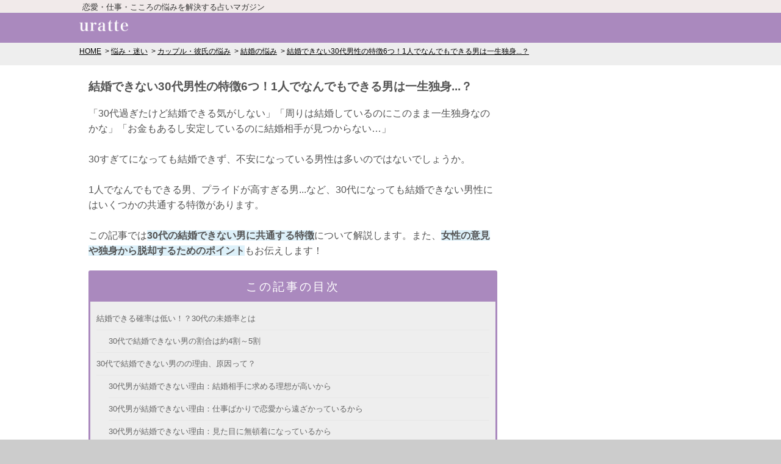

--- FILE ---
content_type: text/html; charset=utf-8
request_url: https://uratte.jp/posts/kekkondekinaiotoko-tokutyou-30dai
body_size: 17799
content:

<!DOCTYPE html>
<html lang="ja">
<head>
<meta charset="utf-8">
<meta http-equiv="x-dns-prefetch-control" content="on"><link rel="preconnect dns-prefetch" href="//securepubads.g.doubleclick.net"><link rel="preconnect dns-prefetch" href="//pagead2.googlesyndication.com"><link rel="preconnect dns-prefetch" href="//flux-cdn.com"><link rel="preconnect dns-prefetch" href="//www.googletagmanager.com"><link rel="preconnect dns-prefetch" href="//c.amazon-adsystem.com"><link rel="preconnect dns-prefetch" href="//connect.facebook.net"><link rel="preconnect dns-prefetch" href="//www.google-analytics.com"><link rel="preconnect dns-prefetch" href="//platform.twitter.com"><link rel="preconnect dns-prefetch" href="//static.criteo.net"><link rel="preconnect dns-prefetch" href="//gum.criteo.com"><link rel="preconnect dns-prefetch" href="//cdn.gmossp-sp.jp"><link rel="preconnect dns-prefetch" href="//adn-i.sp.gmossp-sp.jp"><link rel="preconnect dns-prefetch" href="//cdn.taxel.jp"><link rel="preconnect dns-prefetch" href="//apis.google.com"><link rel="preconnect dns-prefetch" href="//www.instagram.com"><link rel="preconnect dns-prefetch" href="//static.ads-twitter.com"><link rel="preconnect dns-prefetch" href="//eus.rubiconproject.com"><link rel="preconnect dns-prefetch" href="//ad.as.amanad.adtdp.com"><link rel="preconnect dns-prefetch" href="//ads.pubmatic.com">

<title>結婚できない30代男性の特徴6つ！1人でなんでもできる男は一生独身...？ | ウラッテ</title>

<meta name="description" content="「30代過ぎたけど結婚できる気がしない」「周りは結婚しているのにこのまま一生独身なのかな」「お金もあるし安定しているのに結婚相手が見つからない…」30すぎてになっても結婚できず、不安になっている男性は多いのではないでしょうか。1人でなんでもできる男、プライドが高すぎる男...など、30代になっても結婚できない男性にはいくつかの共通する特徴があります。この記事では30代の結婚できない男に共通する特徴について解説します。また、女性の意見や独身から脱却するためのポイントもお伝えします！">


<link rel="canonical" href="https://uratte.jp/posts/kekkondekinaiotoko-tokutyou-30dai">


<meta name="keywords" content="結婚できない男,特徴,30代,1人でなんでもできる男">


<meta name="robots" content="noarchive">
<meta name="viewport" content="width=device-width,initial-scale=1.0,maximum-scale=1.0,user-scalable=0">
<link rel="alternate" type="application/atom+xml" href="/feed/">
<link rel="stylesheet" href="/static/css/mobile.css?2023122701">




<meta name="twitter:card" content="summary_large_image">
<meta name="twitter:site" content="@uratte_official">
<meta name="twitter:title" content="結婚できない30代男性の特徴6つ！1人でなんでもできる男は一生独身...？">
<meta name="twitter:description" content="「30代過ぎたけど結婚できる気がしない」「周りは結婚しているのにこのまま一生独身なのかな」「お金もあるし安定しているのに結婚相手が見つからない…」30すぎてになっても結婚できず、不安になっている男性は多いのではないでしょうか。1人でなんでもできる男、プライドが高すぎる男...など、30代になっても結婚できない男性にはいくつかの共通する特徴があります。この記事では30代の結婚できない男に共通する特徴について解説します。また、女性の意見や独身から脱却するためのポイントもお伝えします！">

<meta name="twitter:image" content="https://uratte.jp/media/posts/12571/large.jpg?20230616095325">

<meta property="fb:app_id" content="761187070693255">
<meta property="og:locale" content="ja_JP">
<meta property="og:title" content="結婚できない30代男性の特徴6つ！1人でなんでもできる男は一生独身...？">
<meta property="og:type" content="article">

<meta property="og:image" content="https://uratte.jp/media/posts/12571/large.jpg?20230616095325">

<meta property="og:url" content="https://uratte.jp/posts/kekkondekinaiotoko-tokutyou-30dai">
<meta property="og:site_name" content="ウラッテ">
<meta property="og:description" content="「30代過ぎたけど結婚できる気がしない」「周りは結婚しているのにこのまま一生独身なのかな」「お金もあるし安定しているのに結婚相手が見つからない…」30すぎてになっても結婚できず、不安になっている男性は多いのではないでしょうか。1人でなんでもできる男、プライドが高すぎる男...など、30代になっても結婚できない男性にはいくつかの共通する特徴があります。この記事では30代の結婚できない男に共通する特徴について解説します。また、女性の意見や独身から脱却するためのポイントもお伝えします！">


<!-- Global site tag (gtag.js) - Google Analytics -->
<script async src="https://www.googletagmanager.com/gtag/js?id=UA-93016680-1"></script>
<script>
  window.dataLayer = window.dataLayer || [];
  function gtag(){dataLayer.push(arguments);}
  gtag('js', new Date());

  gtag('config', 'UA-93016680-1');
  
</script>


<!-- Google Tag Manager -->
<script>(function(w,d,s,l,i){w[l]=w[l]||[];w[l].push({'gtm.start':
new Date().getTime(),event:'gtm.js'});var f=d.getElementsByTagName(s)[0],
j=d.createElement(s),dl=l!='dataLayer'?'&l='+l:'';j.async=true;j.src=
'https://www.googletagmanager.com/gtm.js?id='+i+dl;f.parentNode.insertBefore(j,f);
})(window,document,'script','dataLayer','GTM-K6SXGFP');</script>
<!-- End Google Tag Manager -->


<script type="application/ld+json">
{"@context": "http://schema.org", "@type": "BreadcrumbList", "itemListElement": [{"@type": "listItem", "position": 1, "item": {"@id": "https://uratte.jp/", "name": "HOME"}}, {"@type": "listItem", "position": 2, "item": {"@id": "https://uratte.jp/nayami/", "name": "\u60a9\u307f\u30fb\u8ff7\u3044"}}, {"@type": "listItem", "position": 3, "item": {"@id": "https://uratte.jp/topic/19", "name": "\u30ab\u30c3\u30d7\u30eb\u30fb\u5f7c\u6c0f\u306e\u60a9\u307f"}}, {"@type": "listItem", "position": 4, "item": {"@id": "https://uratte.jp/topic/42", "name": "\u7d50\u5a5a\u306e\u60a9\u307f"}}, {"@type": "listItem", "position": 5, "item": {"@id": "https://uratte.jp/posts/kekkondekinaiotoko-tokutyou-30dai", "name": "\u7d50\u5a5a\u3067\u304d\u306a\u304430\u4ee3\u7537\u6027\u306e\u7279\u5fb46\u3064\uff011\u4eba\u3067\u306a\u3093\u3067\u3082\u3067\u304d\u308b\u7537\u306f\u4e00\u751f\u72ec\u8eab...\uff1f"}}]}
</script>












<script async="async" src="https://flux-cdn.com/client/i-mobile/uratte.min.js"></script>
<script type="text/javascript">
  window.pbjs = window.pbjs || {que: []};
</script>

<script async='async' src='https://securepubads.g.doubleclick.net/tag/js/gpt.js'></script>
<script type="text/javascript">
  window.googletag = window.googletag || {cmd: []};
</script>

<script type="text/javascript">
  window.fluxtag = {
    readyBids: {
      prebid: false,
      amazon: false,
      google: false
    },
    failSafeTimeout: 3e3,
    isFn: function isFn(object) {
      var _t = 'Function';
      var toString = Object.prototype.toString;
      return toString.call(object) === '[object ' + _t + ']';
    },
    launchAdServer: function() {
      if (!fluxtag.readyBids.prebid || !fluxtag.readyBids.amazon) {
        return;
      }
      fluxtag.requestAdServer();
    },
    requestAdServer: function() {
      if (!fluxtag.readyBids.google) {
        fluxtag.readyBids.google = true;
        googletag.cmd.push(function () {
          if (!!(pbjs.setTargetingForGPTAsync) && fluxtag.isFn(pbjs.setTargetingForGPTAsync)) {
            pbjs.que.push(function () {
              pbjs.setTargetingForGPTAsync();
            });
          }
          googletag.pubads().refresh();
        });
      }
    }
  };
</script>

<script type="text/javascript">
  setTimeout(function() {
    fluxtag.requestAdServer();
  }, fluxtag.failSafeTimeout);
</script>

<script type="text/javascript">
  var imobile_aps_slots = [];
  googletag.cmd.push(function() {
    var SP_banner = googletag.sizeMapping()
    .addSize([770, 0], [])
    .addSize([0, 0], [[320, 50], [320, 100]])
    .build();
    var PC_rect = googletag.sizeMapping()
    .addSize([770, 0], [[300, 250], [336, 280]])
    .addSize([0, 0], [])
    .build();
    var PC_300x600 = googletag.sizeMapping()
    .addSize([770, 0], [300, 600])
    .addSize([0, 0], [])
    .build();
    var SP_rect_02 = googletag.sizeMapping()
    .addSize([770, 0], [])
    .addSize([0, 0], [[336, 280], [300, 250]])
    .build();
    imobile_aps_slots.push(googletag.defineSlot('/9176203,22521443752/1690399', [300, 600], 'div-gpt-ad-1582621894731-0').defineSizeMapping(PC_300x600).addService(googletag.pubads()));
    imobile_aps_slots.push(googletag.defineSlot('/9176203,22521443752/1744109', [[300, 250], [336, 280]], 'div-gpt-ad-1618909988633-0').defineSizeMapping(PC_rect).addService(googletag.pubads()));
    imobile_aps_slots.push(googletag.defineSlot('/9176203,22521443752/1744110', [[300, 250], [336, 280]], 'div-gpt-ad-1618910058358-0').defineSizeMapping(PC_rect).addService(googletag.pubads()));
    imobile_aps_slots.push(googletag.defineSlot('/9176203,22521443752/1769307', [[320, 100], [320, 50]], 'div-gpt-ad-1638171712009-0').defineSizeMapping(SP_banner).addService(googletag.pubads()));
    imobile_aps_slots.push(googletag.defineSlot('/9176203,22521443752/1769309', [[336, 280], [300, 250]], 'div-gpt-ad-1638171775167-0').defineSizeMapping(SP_rect_02).addService(googletag.pubads()));
    imobile_aps_slots.push(googletag.defineSlot('/9176203,22521443752/1769314', [[300, 250], [336, 280]], 'div-gpt-ad-1638171837800-0').defineSizeMapping(SP_rect_02).addService(googletag.pubads()));
    googletag.pubads().enableSingleRequest();
    googletag.pubads().collapseEmptyDivs();
    googletag.pubads().disableInitialLoad();
    googletag.enableServices();

    if (!!(window.pbFlux) && !!(window.pbFlux.prebidBidder) && fluxtag.isFn(window.pbFlux.prebidBidder)) {
      pbjs.que.push(function () {
        window.pbFlux.prebidBidder();
      });
    } else {
      fluxtag.readyBids.prebid = true;
      fluxtag.launchAdServer();
    }
  });
</script>

<script type='text/javascript'>
  ! function (a9, a, p, s, t, A, g) {
    if (a[a9]) return;

    function q(c, r) {
      a[a9]._Q.push([c, r])
    }
    a[a9] = {
      init: function () {
        q("i", arguments)
      },
      fetchBids: function () {
        q("f", arguments)
      },
      setDisplayBids: function () {},
      targetingKeys: function () {
        return []
      },
      _Q: []
    };
    A = p.createElement(s);
    A.async = !0;
    A.src = t;
    g = p.getElementsByTagName(s)[0];
    g.parentNode.insertBefore(A, g)
  }("apstag", window, document, "script", "//c.amazon-adsystem.com/aax2/apstag.js");
  apstag.init({
    pubID: 'c06cc614-f284-4373-8e7b-e334e4dcb9d3',
    adServer: 'googletag',
    bidTimeout: 1e3,
    schain: {
      complete: 1,
      ver: '1.0',
      nodes: [{
        asi: 'i-mobile.co.jp',
        sid: '71966',
        hp: 1,
      }]
    }
  });

  googletag.cmd.push(function () {
    apstag.fetchBids({
      slots:  [
        {
          slotID: 'div-gpt-ad-1582621894731-0',
          slotName: '/9176203/1690399',
          sizes: [[300, 600]]
        },
        {
          slotID: 'div-gpt-ad-1618909988633-0',
          slotName: '/9176203/1744109',
          sizes: [[300, 250], [336, 280]]
        },
        {
          slotID: 'div-gpt-ad-1618910058358-0',
          slotName: '/9176203/1744110',
          sizes: [[300, 250], [336, 280]]
        },
        {
          slotID: 'div-gpt-ad-1638171712009-0',
          slotName: '/9176203/1769307',
          sizes: [[320, 100], [320, 50]]
        },
        {
          slotID: 'div-gpt-ad-1638171775167-0',
          slotName: '/9176203/1769309',
          sizes: [[300, 250], [336, 280]]
        },
        {
          slotID: 'div-gpt-ad-1638171837800-0',
          slotName: '/9176203/1769314',
          sizes: [[300, 250], [336, 280]]
        }]
    }, function (bids) {
      googletag.cmd.push(function () {
        apstag.setDisplayBids();
        fluxtag.readyBids.amazon = true;
        fluxtag.launchAdServer();
      });
    });
  });
</script>

</head>
<body>



<!-- Google Tag Manager (noscript) -->
<noscript><iframe src="https://www.googletagmanager.com/ns.html?id=GTM-K6SXGFP"
                  height="0" width="0" style="display:none;visibility:hidden"></iframe></noscript>
<!-- End Google Tag Manager (noscript) -->
<script>
window.fbAsyncInit = function() {
    FB.init({
        appId      : '409611922737561',
        xfbml      : true,
        version    : 'v2.8'
    });
    FB.AppEvents.logPageView();
};

(function(d, s, id){
    var js, fjs = d.getElementsByTagName(s)[0];
    if (d.getElementById(id)) {return;}
    js = d.createElement(s); js.id = id;
    js.src = "//connect.facebook.net/en_US/sdk.js";
    fjs.parentNode.insertBefore(js, fjs);
}(document, 'script', 'facebook-jssdk'));
</script>

<script src="https://apis.google.com/js/platform.js" async defer>
  {lang: 'ja'}
</script>

<script type="text/javascript">
  window.twttr=function(t,e,r){var n,i=t.getElementsByTagName(e)[0],w=window.twttr||{};return t.getElementById(r)?w:(n=t.createElement(e),n.id=r,n.src="https://platform.twitter.com/widgets.js",i.parentNode.insertBefore(n,i),w._e=[],w.ready=function(t){w._e.push(t)},w)}(document,"script","twitter-wjs");
  twttr.ready(function (twttr) {twttr.events.bind('click', function (e) {ga('send', 'social', 'twitter', 'click', window.location.href); });
  twttr.events.bind('tweet', function (e) {ga('send', 'social', 'twitter', 'tweet', window.location.href);});});
</script>
<script async defer src="//platform.instagram.com/ja_JP/embeds.js"></script>


<header id="Header">
  <div id="headRead">
    
    <div class="readText">恋愛・仕事・こころの悩みを解決する占いマガジン</div>
    
  </div>
  <div id="headMain">
    <div class="hamburger-menu">
      <input type="checkbox"
	     id="menu-btn-check"
	     onclick="gtag('event', 'click_menu')">
      <label for="menu-btn-check" class="menu-btn"><span></span></label>
      <div class="menu-content">
	<ul>
          <li><a href="/topic/42">結婚の悩み</a></li>
          <li><a href="/topic/46">不倫の悩み</a></li>
          <li><a href="/topic/24">復縁の悩み</a></li>
          <li><a href="/topic/30">失恋・別れの悩み</a></li>
          <li><a href="/topic/102">遠距離恋愛の悩み</a></li>
          <li><a href="/topic/21">夫婦の悩み</a></li>
          <li><a href="/topic/57">離婚の悩み</a></li>
          <li><a href="/topic/32">妊娠の悩み</a></li>
          <li><a href="/topic/113">義両親の悩み</a></li>
          <li><a href="/nayami/">悩み・迷い</a></li>
          <li><a href="/uranai/">占い</a></li>
          <li><a href="/topic/104">夢占い</a></li>
          <li><a href="/charm/">おまじない</a></li>
          <li><a href="/power-spot/">パワースポット</a></li>
	</ul>
	<div class="banner">
	  <a href="https://app.adjust.com/15km8n5a"
	     data-google-interstitial="false"
	     onclick="gtag('event', 'click_banner', {'event_category', 'hamburger-menu'})">
	    <img width="300"
		 alt="チャット占い・電話占い アルカナ"
		 src="/static/img/arcana-sample.gif"
		 loading="lazy">
	  </a>
	</div>
      </div>
    </div>
    <p id="headTitle">
      <a href="/">
        <img src="https://uratte.jp/static/img/title.png" width="80" height="18" alt="ウラッテ">
      </a>
    </p>
  </div>
</header>



<div class="breadcrumb">
  <ol>
  
    <li>
      <a href="/">HOME</a>
    </li>
  
    <li>
      <a href="/nayami/">悩み・迷い</a>
    </li>
  
    <li>
      <a href="/topic/19">カップル・彼氏の悩み</a>
    </li>
  
    <li>
      <a href="/topic/42">結婚の悩み</a>
    </li>
  
    <li>
      <a href="/posts/kekkondekinaiotoko-tokutyou-30dai">結婚できない30代男性の特徴6つ！1人でなんでもできる男は一生独身...？</a>
    </li>
  
  </ol>
</div>


<div id="middleArea" class="middle2nd">
  
<div class="progress">
  <div class="progress_bar">
    <div></div>
  </div>
</div>


<div class="container">
  <div class="content-main">
    <article class="Article02">
      
      <div class="detailBlock01">
        
        <h1>結婚できない30代男性の特徴6つ！1人でなんでもできる男は一生独身...？</h1>
        
        <p class="Prg01">「30代過ぎたけど結婚できる気がしない」「周りは結婚しているのにこのまま一生独身なのかな」「お金もあるし安定しているのに結婚相手が見つからない…」<br><br>30すぎてになっても結婚できず、不安になっている男性は多いのではないでしょうか。<br><br>1人でなんでもできる男、プライドが高すぎる男...など、30代になっても結婚できない男性にはいくつかの共通する特徴があります。<br><br>この記事では<b>30代の結婚できない男に共通する特徴</b>について解説します。また、<b>女性の意見や独身から脱却するためのポイント</b>もお伝えします！</p>
      </div>
      

      


      
      
      

      <div class="detailBlock01">
  <div class="table-of-contents">
    <h2>この記事の目次</h2>
    <div class="list">
      <ol>
	
	<li>
	  <a href="#h2-5866803">結婚できる確率は低い！？30代の未婚率とは</a>
	  
	  <ol>
	    
	    <li><a href="#h3-5866804">30代で結婚できない男の割合は約4割～5割</a></li>
	    
	  </ol>
	  
	</li>
	
	<li>
	  <a href="#h2-5866807">30代で結婚できない男のの理由、原因って？</a>
	  
	  <ol>
	    
	    <li><a href="#h3-5866809">30代男が結婚できない理由：結婚相手に求める理想が高いから</a></li>
	    
	    <li><a href="#h3-5866812">30代男が結婚できない理由：仕事ばかりで恋愛から遠ざかっているから</a></li>
	    
	    <li><a href="#h3-5866815">30代男が結婚できない理由：見た目に無頓着になっているから</a></li>
	    
	  </ol>
	  
	</li>
	
	<li>
	  <a href="#h2-5866819">結婚できない30代の男性に共通する6つの特徴</a>
	  
	  <ol>
	    
	    <li><a href="#h3-5866821">30代で結婚できない男性の特徴1：1人でなんでもできる男性</a></li>
	    
	    <li><a href="#h3-5866823">30代で結婚できない男性の特徴2：お金の余裕がない男性</a></li>
	    
	    <li><a href="#h3-5866825">30代で結婚できない男性の特徴3：女性と接することが苦手な男性</a></li>
	    
	    <li><a href="#h3-5866827">30代で結婚できない男性の特徴4：趣味にハマりすぎてる男性</a></li>
	    
	    <li><a href="#h3-5866829">30代で結婚できない男性の特徴5：実家暮らし、マザコン、ファザコンの男性</a></li>
	    
	    <li><a href="#h3-5866831">30代で結婚できない男性の特徴6：仕事が忙しすぎる男性</a></li>
	    
	  </ol>
	  
	</li>
	
	<li>
	  <a href="#h2-5866834">独身男の声！30代ので結婚できない男性にありがちな考え方</a>
	  
	  <ol>
	    
	    <li><a href="#h3-5866836">30代独身男性の声：いつか理想の結婚相手と出会えるはず</a></li>
	    
	    <li><a href="#h3-5866839">30代独身男性の声：気楽な実家暮らしから抜け出したくない</a></li>
	    
	  </ol>
	  
	</li>
	
	<li>
	  <a href="#h2-5866842">女性が「結婚したい！」と思う男性の特徴</a>
	  
	  <ol>
	    
	    <li><a href="#h3-5866844">清潔感があって爽やかな男性</a></li>
	    
	    <li><a href="#h3-5866847">経済力が安定してお金がある男性</a></li>
	    
	    <li><a href="#h3-5866850">優しくて性格がいい男性</a></li>
	    
	  </ol>
	  
	</li>
	
	<li>
	  <a href="#h2-5866853">結婚できない男から脱却！30代の独身男性の行動ポイント</a>
	  
	  <ol>
	    
	    <li><a href="#h3-5866855">行動ポイント1：身だしなみに気をつける</a></li>
	    
	    <li><a href="#h3-5866857">行動ポイント2:積極的に出会いを求める</a></li>
	    
	    <li><a href="#h3-5866859">行動ポイント3：相手を思いやる心をもつ</a></li>
	    
	  </ol>
	  
	</li>
	
	<li>
	  <a href="#h2-5866862">30代で婚活するなら何がおすすめ？具体的な方法</a>
	  
	  <ol>
	    
	    <li><a href="#h3-5866864">合コン・婚活パーティーがおすすめ！</a></li>
	    
	    <li><a href="#h3-5866866">婚活アプリ・マッチングアプリを使う独身男性は多い！</a></li>
	    
	    <li><a href="#h3-5866868">結婚相談所は結婚できない男を助けてくれる場所</a></li>
	    
	  </ol>
	  
	</li>
	
	<li>
	  <a href="#h2-5866870">結婚の可能性は十分にある！婚活を成功させるポイントも知っておこう。</a>
	  
	</li>
	
      </ol>
    </div>
    <div class="more">
      <div class="blind"></div>
      <div class="more-text"><a href="#">目次をすべて見る</a></div>
    </div>
  </div>
</div>


      
      
      

      
      <div class="detailBlock01"><div class="header02" id="h2-5866803"><h2>結婚できる確率は低い！？30代の未婚率とは</h2></div><div id="h3-5866804"><h3 class="Hd03">30代で結婚できない男の割合は約4割～5割</h3></div><p class="Prg01">20代で結婚をして30代には子供がいて…<br><br>と、子供の頃に思い描いていた30代と、かけ離れている男性は多いのではないでしょうか。<br><br>近年、日本人の晩婚化が進んでいると言われている通り、<b>30代の未婚率は4割強と高い</b>ようです。<br><br><b>1人でなんでもできる男性</b>や、<b>仕事が忙しい男性</b>が増えてきているからこそ、30代の未婚率が高くなっていると考えられています。<br><br>ただ、晩婚化が進んでいるからといって、この先確実に結婚できるという保証はありません。<br><br><b>年齢を重ねるほど</b>、男性の結婚できる確率は低くなってしまいます。<br><br>「いずれ結婚できるだろう」と考えていれば、あっという間に婚期を逃してしまいますので、しっかりと将来の結婚について考えましょう。<br></p><p class="Photo"><img src="https://uratte.jp/media/CACHE/images/b97d96fc49bc022a7d15f8b400fa96c6.jpg"
	 loading="lazy"
	 alt=""
	 width="480"
	 height="320"
	 ></p></div><div class="detailBlock01"><div class="header02" id="h2-5866807"><h2>30代で結婚できない男のの理由、原因って？</h2></div><p class="Prg01">「30代になったけど結婚できる気がしない…」と、悩んでいる男性が多いといいます。<br><br>しかし、男は30歳からと言われるのに、なぜ結婚できない男性が増えているのでしょうか。<br><br>ここでは、<b>30代で結婚できない男性の理由</b>について見てみましょう。<br></p><div id="h3-5866809"><h3 class="Hd03">30代男が結婚できない理由：結婚相手に求める理想が高いから</h3></div><p class="Prg01">30代で結婚できない男性は、<b>結婚結婚相手に求める理想が高い</b>のかもしれません。<br><br>これまでに恋愛の経験をしてきたからこそ、<b>女性に求めるものが多くなってしまった</b>のでしょう。<br><br>ルックスはもちろんのこと、優しい性格や家庭的であることなど、結婚相手に求める理想が高ければ、理想の女性と出会うことさえ難しいといえます。<br></p><p class="Photo"><img src="https://uratte.jp/media/CACHE/images/75b7d3432ebd2d39e251d33ad519aa71.jpg"
	 loading="lazy"
	 alt=""
	 width="480"
	 height="320"
	 ></p><div id="h3-5866812"><h3 class="Hd03">30代男が結婚できない理由：仕事ばかりで恋愛から遠ざかっているから</h3></div><p class="Prg01">男にとっての30代は、<b>人生でもっとも仕事が忙しくなる年代</b>といっても過言ではありません。<br><br>後輩からも先輩からも頼られる立ち位置であり、今後の出世に関わる重要な時期です。<br><br>人生における仕事の割合が高く、<b>仕事ばかりで恋愛から遠ざかりやすくなるため</b>に、30代になっても結婚できなくなる場合が考えられます。<br></p><p class="Photo"><img src="https://uratte.jp/media/CACHE/images/e1a77efb722fd40c967cdcf3640456e2.jpg"
	 loading="lazy"
	 alt=""
	 width="480"
	 height="320"
	 ></p><div id="h3-5866815"><h3 class="Hd03">30代男が結婚できない理由：見た目に無頓着になっているから</h3></div><p class="Prg01">30代で結婚できない男性は、<b>見た目に無頓着</b>なのかもしれません。<br><br>清潔感のない見た目・おしゃれとは程遠いファッションの男性は、女性から結婚したいと思われないでしょう。<br><br>むしろ、<b>恋愛対象にさえなれない</b>可能性があります。<br><br>多忙な日々に追われて自分に意識が向けられなくなったり、あらゆる経験をしてきたからこそ、見た目を気にしなくなったと考えられます。<br></p><p class="Photo"><img src="https://uratte.jp/media/CACHE/images/083b078159bd4ba46cb6b5fbceb511bb.jpg"
	 loading="lazy"
	 alt=""
	 width="480"
	 height="320"
	 ></p><p class="Prg01">今度は、30代男性が結婚できない具体的な理由や原因について、より詳しく見ていきましょう。</p></div><div class="detailBlock01"><div class="header02" id="h2-5866819"><h2>結婚できない30代の男性に共通する6つの特徴</h2></div><p class="Prg01">30代で結婚できない男性には、いくつか共通した特徴があります。<br><br>ここでは、<b>30代で結婚できない男性の3つの特徴</b>を紹介します。<br><br>結婚できない男性の特徴を理解できれば、結婚できる方法がわかるはずです。<br></p><div id="h3-5866821"><h3 class="Hd03">30代で結婚できない男性の特徴1：1人でなんでもできる男性</h3></div><p class="Prg01"><b>1人でなんでもできる男性</b>だからこそ、結婚する意味が見出せなかったり、たとえ彼女がいても「私なんて必要ないだろうな」と、女性から結婚したいと思われない特徴があります。<br><br>また、1人でなんでもできる男性は、他人に自分のペースを崩されたくなかったり、そもそも自分以外の人を信用できない傾向があります。<br><br>たしかに、1人でなんでもできる男であれば、何の問題もなく仕事や日常生活を送っていくことができるでしょう。<br><br>ただ、<b>誰かを愛すること、結婚すること、父親になることの経験ができない</b>寂しさを感じることになるのです。<br></p><div id="h3-5866823"><h3 class="Hd03">30代で結婚できない男性の特徴2：お金の余裕がない男性</h3></div><p class="Prg01">先ほど、男性の30代は人生でもっとも仕事が忙しい時期であるとお話しましたが、だからといって、<b>収入が一気に増えるわけではありません</b>。<br><br>むしろ、接待や飲み会が増えて、金銭的に余裕がなくなる場合も多いです。<br><br>忙しい割に収入が少なければ、たとえ彼女がいても結婚に踏み切ることができないでしょう。<br><br><b>金銭的な余裕がなくて</b>、30代で結婚できない男性は多いといわれています。<br></p><div id="h3-5866825"><h3 class="Hd03">30代で結婚できない男性の特徴3：女性と接することが苦手な男性</h3></div><p class="Prg01">30代で結婚できない男性は、<b>女性と接することが苦手</b>な特徴があります。<br><br>もとから人見知り場合はもちろんですが、仕事ばかりで恋愛から遠ざかっていたために、<b>女性との接し方がわからなくなる</b>ケースも多いようです。<br><br>女性に対する苦手意識を克服しなければ、結婚することは難しいでしょう。<br></p><div id="h3-5866827"><h3 class="Hd03">30代で結婚できない男性の特徴4：趣味にハマりすぎてる男性</h3></div><p class="Prg01">スポーツ・釣り・ゲームなど<b>1人で楽しめる趣味を持つ男性</b>は、女性との関わりが極端に少ないため、結婚できない傾向があります。<br><br>結婚をするためには、恋をしたり合コンをしたりと、女性との関わりがなければいけません。<br><br>ただ、1人で楽しめる趣味がある男性は<b>「デートや合コンに時間とお金をかけるのであれば趣味に使いたい」</b>と思ってしまうのです。<br><br>趣味があることは素敵ですが、もう少し女性や結婚に意識を向けなければ、いつまで経っても結婚することができないでしょう。<br></p><div id="h3-5866829"><h3 class="Hd03">30代で結婚できない男性の特徴5：実家暮らし、マザコン、ファザコンの男性</h3></div><p class="Prg01">30代であるにも関わらず、<b>実家や両親から離れられない男性</b>がいます。<br><br>とくに、<b>マザコン気質な男性</b>に多く、実家暮らしで身の回りのことを両親にしてもらったり、両親が好きすぎて離れることに不安を感じて、<b>自立することができない</b>のです。<br><br>自立できていない男性は、女性から「結婚したい」と、思われることはないでしょう。<br><br>また、自立していないと自覚しているからこそ、<b>結婚する自信が持てなくなっている</b>場合もあります。<br></p><div id="h3-5866831"><h3 class="Hd03">30代で結婚できない男性の特徴6：仕事が忙しすぎる男性</h3></div><p class="Prg01">早い人であれば、<b>30代で仕事上の重要な役職を任せられる男性</b>がいます。<br><br>ただ、仕事で責任が大きくなれば、<b>恋愛や趣味といった自分の時間を満喫することができなくなってしまう</b>傾向があるのです。<br><br>実際に、仕事で重要な役職に就いたことによって彼女との関係が悪くなり、別れてしまうケースは多いといいます。<br><br>仕事の比率が高まるからこそ、30代男性が結婚できる確率は低くなってしまうのかもしれません。<br></p><p class="Photo"><img src="https://uratte.jp/media/CACHE/images/5cd813ca242f02662b7515e4ed317fec.jpg"
	 loading="lazy"
	 alt=""
	 width="480"
	 height="320"
	 ></p></div><div class="detailBlock01"><div class="header02" id="h2-5866834"><h2>独身男の声！30代ので結婚できない男性にありがちな考え方</h2></div><p class="Prg01">1人でなんでもできる男性や、仕事が忙しい男性など、30代で結婚できない男性には何かしらの特徴があります。<br><br>ただ、30代男性は、結婚に対してどのような考えを持っているのでしょうか？<br><br>そこで今度は、<b>30代の独身男性にありがちな考え方</b>について、実際のエピソードを紹介します。<br></p><div id="h3-5866836"><h3 class="Hd03">30代独身男性の声：いつか理想の結婚相手と出会えるはず</h3></div><div class="chat"><div class="chat-left"><div class="usericon"><img class="normal" src="https://uratte.jp/media/posts/upload/e1a35331243446a18c269dfd1eb783ee.jpg" loading="lazy"><p>30代　男性</p></div><p class="baloon">せっかく結婚するわけですから、相手を妥協したくないですね。<br><br>きっと、いつか理想の女性と出会えると思っているので、まったく結婚に焦っていません。<br><br>理想の女性と出会える日まで、仕事や趣味を思いっきり楽しもうと決めています。<br></p></div></div><p class="Photo"><img src="https://uratte.jp/media/CACHE/images/6ef9b30ebeac91828e126b3a76276036.jpg"
	 loading="lazy"
	 alt=""
	 width="480"
	 height="320"
	 ></p><div id="h3-5866839"><h3 class="Hd03">30代独身男性の声：気楽な実家暮らしから抜け出したくない</h3></div><div class="chat"><div class="chat-left"><div class="usericon"><img class="normal" src="https://uratte.jp/media/posts/upload/e1a35331243446a18c269dfd1eb783ee.jpg" loading="lazy"><p>30代　男性</p></div><p class="baloon">いつかは結婚したいですし、両親からも結婚しろと言われるのですが、身の回りのことをしてくれる実家から抜け出すことができないですね。<br><br>やっぱり血の繋がった家族だからこそ、気楽にいられるのだと思います。<br><br>今の気楽な生活を抜け出すことができれば、結婚できるのかもしれせん。<br></p></div></div><p class="Photo"><img src="https://uratte.jp/media/CACHE/images/b667d0aae479e69b0cc030cd281ac401.jpg"
	 loading="lazy"
	 alt=""
	 width="480"
	 height="320"
	 ></p></div><div class="detailBlock01"><div class="header02" id="h2-5866842"><h2>女性が「結婚したい！」と思う男性の特徴</h2></div><p class="Prg01">「結婚したいけどできない...どうすればいいんだろう」と悩んでいるのであれば、女性がどんな男性と結婚したいのかを知ることが、成功の近道になるかもしれません。<br><br>そこで今度は、<b>女性が思う結婚したい男性の特徴</b>について見てみましょう。<br></p><div id="h3-5866844"><h3 class="Hd03">清潔感があって爽やかな男性</h3></div><p class="Prg01"><b>清潔感があって爽やかな外見をしている男性</b>は、多くの女性が理想とする結婚相手像とされています。<br><br>女性にとって、<b>男性の見た目</b>は、結婚すべきかどうかの重要な判断材料であり、実際に「イケメンの子供がほしい」と考えている人は多いです。<br><br>また、単に見た目の印象だけではなく、<br><br>・自立できているから清潔でいられる<br>・周りの人の気持ちが考えられるから見た目を気にすることができる<br><br>と、<b>内面</b>も印象よく思われています。<br><br>結婚したいと願うのであれば、<b>身だしなみ</b>から変えていきましょう。<br></p><p class="Photo"><img src="https://uratte.jp/media/CACHE/images/39f81241635c66b889c31921d7f0ae8f.jpg"
	 loading="lazy"
	 alt=""
	 width="480"
	 height="320"
	 ></p><div id="h3-5866847"><h3 class="Hd03">経済力が安定してお金がある男性</h3></div><p class="Prg01">女性が結婚したいと思う男性は、<b>経済力がある方</b>です。<br><br>誰でもお金に困る暮らしをしたくはありませんので、<b>収入が安定している男性</b>と結婚したいと思って当然といえます。<br><br>もちろん、結婚生活に理想を抱いている場合もあるでしょう。<br><br>ただ、女性は物事を現実的に捉える傾向があるため、あらかじめ<b>夫婦生活にかかるお金や、妊娠・育児にかかるお金</b>を考えたうえで、結婚相手を選ぶことがほとんどです。<br><br>いずれ結婚したいと願うのであれば、収入が増えるように仕事を頑張ったり、きちんと貯蓄をして<b>金銭管理ができる男性</b>を目指しましょう。<br></p><p class="Photo"><img src="https://uratte.jp/media/CACHE/images/0058bd0dd5d0a2b784ad82cafa945850.jpg"
	 loading="lazy"
	 alt=""
	 width="480"
	 height="320"
	 ></p><div id="h3-5866850"><h3 class="Hd03">優しくて性格がいい男性</h3></div><p class="Prg01">結婚生活は何十年と続くわけですから、<b>一緒にいて心が穏やかにいられる相手</b>と結婚ができれば、円満な夫婦生活を送ることができるでしょう。<br><br>このことから、些細なことで感情的になる人より、<b>優しく包容力がある男性</b>ほど、女性から結婚したいと思われるのです。<br><br>女性がなにかに悩んで苦しんでいるときに、そっと支えてくれる素敵な男性になれば、きっと結婚することができるはずです。</p><p class="Photo"><img src="https://uratte.jp/media/CACHE/images/6b6dffa4500bfd7212f4a676acba094f.jpg"
	 loading="lazy"
	 alt=""
	 width="480"
	 height="320"
	 ></p></div><div class="detailBlock01"><div class="header02" id="h2-5866853"><h2>結婚できない男から脱却！30代の独身男性の行動ポイント</h2></div><p class="Prg01">1人でなんでもできる男性であろうと、女性と接することが苦手な男性であろうと、結婚したいのであれば結婚できない男から抜け出しましょう。<br><br>ここでは、<b>30代の独身男性が結婚をするためにやるべき行動ポイント</b>について紹介します。<br></p><div id="h3-5866855"><h3 class="Hd03">行動ポイント1：身だしなみに気をつける</h3></div><p class="Prg01">30代の独身男性が結婚できるかどうかは、<b>見た目の第一印象</b>が重要です。<br><br>ボサボサの髪型・おしゃれとは言えないファッションで過ごしていては、どの女性からも相手にされなくなってしまいます。<br><br>まずは、<b>身だしなみ</b>に気をつけて、女性からの第一印象を変えることからはじめてみてください。<br><br>「自分にはファッションセンスがないから...」と、気にする方がいると思いますが、<b>清潔感</b>さえあれば、女性に印象よく思ってもらえるはずです。<br></p><div id="h3-5866857"><h3 class="Hd03">行動ポイント2:積極的に出会いを求める</h3></div><p class="Prg01">見た目を変えただけで、結婚できるわけではありません。<br><br>結婚するためには<b>女性との出会い</b>が必要であり、自分から積極的に出会いを求めて行動しなければいけないのです。<br><br>とくに、1人で楽しめる趣味がある男性や、女性と接することが苦手な男性は、意識をしてでも<b>女性と出会える場所</b>へ足を運びましょう。<br><br>女性と出会って自分を知ってもらうことができれば、結婚までもう少しです。<br></p><div id="h3-5866859"><h3 class="Hd03">行動ポイント3：相手を思いやる心をもつ</h3></div><p class="Prg01">先ほど【女性は優しく包容力がある男性と結婚したい】とお伝えしましたが、最終的に女性が結婚したいと思うきっかけは、<b>男性の内面のよさ</b>です。<br><br>見た目の印象もよく、加えて<b>相手を思いやる優しい男性</b>であれば、女性から好意を持たれやすく「この人と結婚すれば幸せになれそう」と、思ってもらうことができます。<br><br>逆に、いくらイケメンであっても、自分本位でわがままな人と結婚したいと思う女性はほとんどいません。<br><br>1人でなんでもできる男性や、無駄にプライドが高い男性ほど、相手を思いやる心を持てるように、他人に優しく接していきましょう。<br></p><p class="Photo"><img src="https://uratte.jp/media/CACHE/images/30be7450cd6cb1b45c75ea7998cb7727.jpg"
	 loading="lazy"
	 alt=""
	 width="480"
	 height="320"
	 ></p></div><div class="detailBlock01"><div class="header02" id="h2-5866862"><h2>30代で婚活するなら何がおすすめ？具体的な方法</h2></div><p class="Prg01">女性との出会いがなければ、結婚することは難しいでしょう。<br><br>ましてや、30代の男性は、結婚できるチャンスがたくさんあるわけではありません。<br><br>効率よく出会いを求めて結婚へ繋げるために、<b>30代男性が結婚するための具体的な方法</b>を紹介します。<br></p><div id="h3-5866864"><h3 class="Hd03">合コン・婚活パーティーがおすすめ！</h3></div><p class="Prg01">女性とすぐに出会えるうえに、結婚前提の交際に進展できる方法は、<b>婚活パーティーへの参加</b>です。<br><br>婚活パーティーには、<b>真剣に結婚を考えている方</b>ばかりが参加していますので、マッチングに成功すれば、時間をかけずに結婚することができるでしょう。<br><br>とくに最近は、大手の企業や市町村が主催している街コンが増えているため、安心して結婚相手を探すことができるはずです。<br></p><div id="h3-5866866"><h3 class="Hd03">婚活アプリ・マッチングアプリを使う独身男性は多い！</h3></div><p class="Prg01">仕事が忙しい男性や、極度の人見知りの男性は、<b>婚活アプリ・マッチングアプリ</b>がおすすめかもしれません。<br><br>スマートフォンさえあれば、いつでもどこでも女性との出会いを見つけることが可能であり、婚活アプリを利用している<b>日本中の女性と出会うことができます</b>。<br><br>また、希望の条件から女性を選ぶことができますので、<b>理想の結婚相手</b>を見つけることができるでしょう。<br><br>現在の婚活アプリは、ひと昔の出会い系サイトと違って、<b>詐欺などの心配が少なく</b>、安心して利用することができます。<br><br><br>婚活パーティーに参加できない男性は、婚活アプリやマッチングアプリを利用してみてください。<br></p><div id="h3-5866868"><h3 class="Hd03">結婚相談所は結婚できない男を助けてくれる場所</h3></div><p class="Prg01">婚活パーティーへの参加や、婚活アプリで結婚相手を見つけることはできますが<b>「騙されないかな？」</b>と、不安を感じている男性がいると思います。<br><br>たしかに、婚活パーティーや婚活アプリには、<b>ヤリモクやセフレ作りを目的</b>に利用している男女がいます。<br><br>本気で結婚を考えている相手を見極めることができなければ、時間やお金を無駄にすることになるでしょう。<br><br>ただ、<b>本格的な結婚相談所</b>であれば、真剣に結婚を考えている方ばかりなので、安心して結婚相手を見つけることができるはずです。<br><br>担当の方が自分の条件に合った結婚相手を探してくれますので、<b>効率よく結婚に進むことができるでしょう</b>。<br></p></div><div class="detailBlock01"><div class="header02" id="h2-5866870"><h2>結婚の可能性は十分にある！婚活を成功させるポイントも知っておこう。</h2></div><p class="Prg01">結婚できない30代男性の特徴や、結婚できない男から脱却するための行動ポイント、結婚するための具体的な方法を中心に紹介しました。<br><br>30代で1人でなんでもできる男性は、結婚できないと言われていますが、まだ結婚の可能性は十分にあります。<br><br>婚活を成功させるポイントを理解して、素敵な結婚相手を見つけてくださいね。<br></p><div class="related-post"><dl><dt>関連記事</dt><dd><a href="/posts/arasa-kekkon-nayamu">婚期なはずだけど悩む人が多い！アラサー女性の理想の結婚とは？</a></dd><dd><a href="/posts/kekkon-timing-tukiatte">付き合ってどのくらいで結婚を考える？プロポーズまでの交際期間とタイミング</a></dd><dd><a href="/posts/kekkon-timing-nogasita">もう手遅れ…？結婚のタイミングを逃したらどうすればいい？</a></dd><dd><a href="/posts/kyoto-powerspot-renai-enmusubi">京都で恋愛・縁結びのご利益がある！強力パワースポット5選</a></dd></dl></div></div>

      

      <div id="section-parts"></div>
      <div id="app-recommend-banner"></div>

      <div class="detailBlock03">
        <div class="sns-block">
          <p class="title">幸せになる情報たくさん！<br>SNSでウラッテをフォローしよう！</p>
          <div class="description">
            <img src="https://uratte.jp/static/img/sns-image.png" loading="lazy" width="70" height="70">
            <p>幸せを呼ぶ方法、今年の運勢、占い、恋の秘訣、彼をメロメロにさせる方法、あの人が冷たい理由…etc 女性にとって役に立つ内容を配信します♪LINEの友達になるとオトクなクーポンもお届けっ！</p>
          </div>
          <div class="sns-accounts">
            <div class="line">
              <a rel="nofollow" href="https://line.me/R/ti/p/%40paz3995q">
                <img src="https://uratte.jp/static/img/line-friend-button.png" alt="LINE 友達追加" loading="lazy" width="180"
                  height="38">
              </a>
            </div>
          </div>
        </div>
      </div>
      

<!--/9176203/1697304 PC フッター_300×250-->
<div id='div-gpt-ad-1586748341046-0' style='margin:auto;text-align:center;margin-bottom:20px;'>
  <script>
    googletag.cmd.push(function() { googletag.display('div-gpt-ad-1586748341046-0'); });
  </script>
</div>


<div class="wrapAd01">
  <p>
    <a href="https://arcanaapp.com/?utm_campaign=20170926_kakadu&utm_medium=comic&utm_source=uratte_sp"
       title="チャット占い・電話占いアルカナ"
       target="_blank"
       data-google-interstitial="false"
       onclick="gtag('event', 'click_banner', {'event_category': 'comic-rectangle-top'})">
      <img src="https://uratte.jp/static/img/ad/comic.gif" loading="lazy" width="336" height="249">
    </a>
  </p>
</div><!--/.wrapAd01-->

      
    </article>

    <div class="Article02">
      
      <div class="Wrap04">
        <h2 class="Hd01">関連キーワード</h2>
        <ul class="keywordList clearfix">
          
          <li><a href="/topic/42">結婚の悩み</a></li>
          
          
        </ul>
      </div>
      

      

      
      <div class="Wrap04">
        <h2 class="Hd01">関連記事</h2>
        <ul class="thumbList01">
          
          <li>
  <div class="Left">
    <a href="/posts/40dai-kekkon-dekinai-otoko">
      <img src="https://uratte.jp/media/posts/10292/thumbnail.jpg?20230616095251"
	   width="70"
	   height="70"
	   alt="なんでできないのだろう…結婚できない40代男性の特徴とは？"
	   loading="lazy">
    </a>
  </div>
  <div class="Right">
    <p><a href="/posts/40dai-kekkon-dekinai-otoko">なんでできないのだろう…結婚できない40代男性の特徴とは？</a></p>
    <p class="linkFoot">
      <span class="ftLeft">悩み・迷い</span>
      <span class="ftRight"></span>
    </p>            
  </div>
</li>

          
          <li>
  <div class="Left">
    <a href="/posts/35sai-kekkondekinai-onna">
      <img src="https://uratte.jp/media/posts/10293/thumbnail.jpg?20230616095251"
	   width="70"
	   height="70"
	   alt="35歳で独身！結婚できない女性の特徴と対処法とは？"
	   loading="lazy">
    </a>
  </div>
  <div class="Right">
    <p><a href="/posts/35sai-kekkondekinai-onna">35歳で独身！結婚できない女性の特徴と対処法とは？</a></p>
    <p class="linkFoot">
      <span class="ftLeft">悩み・迷い</span>
      <span class="ftRight"></span>
    </p>            
  </div>
</li>

          
          <li>
  <div class="Left">
    <a href="/posts/dousekekkondekinaiotoko">
      <img src="https://uratte.jp/media/posts/6186/thumbnail.jpg?20230616095149"
	   width="70"
	   height="70"
	   alt="どうせ結婚できない男…と思ったのはなぜ？特徴とは？"
	   loading="lazy">
    </a>
  </div>
  <div class="Right">
    <p><a href="/posts/dousekekkondekinaiotoko">どうせ結婚できない男…と思ったのはなぜ？特徴とは？</a></p>
    <p class="linkFoot">
      <span class="ftLeft">悩み・迷い</span>
      <span class="ftRight"></span>
    </p>            
  </div>
</li>

          
          <li>
  <div class="Left">
    <a href="/posts/issyou-dokusin-otoko-tokutyou">
      <img src="https://uratte.jp/media/posts/7280/thumbnail.jpg?20230616095206"
	   width="70"
	   height="70"
	   alt="結婚願望ナシ！一生独身男の特徴って？その心理とは…"
	   loading="lazy">
    </a>
  </div>
  <div class="Right">
    <p><a href="/posts/issyou-dokusin-otoko-tokutyou">結婚願望ナシ！一生独身男の特徴って？その心理とは…</a></p>
    <p class="linkFoot">
      <span class="ftLeft">悩み・迷い</span>
      <span class="ftRight"></span>
    </p>            
  </div>
</li>

          
          <li>
  <div class="Left">
    <a href="/posts/dokusin-arafor">
      <img src="https://uratte.jp/media/posts/7278/thumbnail.jpg?20230616095206"
	   width="70"
	   height="70"
	   alt="結婚できない！独身のアラフォー女性の特徴って？"
	   loading="lazy">
    </a>
  </div>
  <div class="Right">
    <p><a href="/posts/dokusin-arafor">結婚できない！独身のアラフォー女性の特徴って？</a></p>
    <p class="linkFoot">
      <span class="ftLeft">悩み・迷い</span>
      <span class="ftRight"></span>
    </p>            
  </div>
</li>

          
          <li>
  <div class="Left">
    <a href="/posts/30dai-kekkondekinai-onna-tokutyou">
      <img src="https://uratte.jp/media/posts/6803/thumbnail.jpg?20230616095158"
	   width="70"
	   height="70"
	   alt="結婚できない30代女性の特徴はコレ！結婚する方法とは"
	   loading="lazy">
    </a>
  </div>
  <div class="Right">
    <p><a href="/posts/30dai-kekkondekinai-onna-tokutyou">結婚できない30代女性の特徴はコレ！結婚する方法とは</a></p>
    <p class="linkFoot">
      <span class="ftLeft">悩み・迷い</span>
      <span class="ftRight"></span>
    </p>            
  </div>
</li>

          
          <li>
  <div class="Left">
    <a href="/posts/issyou-kekkondekinai-huan">
      <img src="https://uratte.jp/media/posts/6589/thumbnail.jpg?20230616095155"
	   width="70"
	   height="70"
	   alt="一生結婚できない気がする女性へ！独身の可能性大な女の特徴"
	   loading="lazy">
    </a>
  </div>
  <div class="Right">
    <p><a href="/posts/issyou-kekkondekinai-huan">一生結婚できない気がする女性へ！独身の可能性大な女の特徴</a></p>
    <p class="linkFoot">
      <span class="ftLeft">悩み・迷い</span>
      <span class="ftRight"></span>
    </p>            
  </div>
</li>

          
          <li>
  <div class="Left">
    <a href="/posts/kekkondekinaikamo-otoko">
      <img src="https://uratte.jp/media/posts/6587/thumbnail.jpg?20230616095155"
	   width="70"
	   height="70"
	   alt="「一生結婚できないかも...不安...」独身になりがちな男性の共通点"
	   loading="lazy">
    </a>
  </div>
  <div class="Right">
    <p><a href="/posts/kekkondekinaikamo-otoko">「一生結婚できないかも...不安...」独身になりがちな男性の共通点</a></p>
    <p class="linkFoot">
      <span class="ftLeft">悩み・迷い</span>
      <span class="ftRight"></span>
    </p>            
  </div>
</li>

          
          <li>
  <div class="Left">
    <a href="/posts/kekkonsitai-dekinai-otoko">
      <img src="https://uratte.jp/media/posts/10286/thumbnail.jpg?20230616095251"
	   width="70"
	   height="70"
	   alt="結婚したい！できない男の特徴って？幸せを掴む方法"
	   loading="lazy">
    </a>
  </div>
  <div class="Right">
    <p><a href="/posts/kekkonsitai-dekinai-otoko">結婚したい！できない男の特徴って？幸せを掴む方法</a></p>
    <p class="linkFoot">
      <span class="ftLeft">悩み・迷い</span>
      <span class="ftRight"></span>
    </p>            
  </div>
</li>

          
        </ul>
      </div>
      <div class="Wrap04">
        <h2 class="Hd01">最新記事</h2>
        <ul class="thumbList01">
          
          <li>
  <div class="Left">
    <a href="/posts/orienntaru-ekiuranai-hokuriku-uranai">
      <img src="https://uratte.jp/media/posts/13119/thumbnail.jpg?20251215095818"
	   width="70"
	   height="70"
	   alt="富山県にある占い館『オリエンタル易占い北陸』の口コミ＆詳しい情報"
	   loading="lazy">
    </a>
  </div>
  <div class="Right">
    <p><a href="/posts/orienntaru-ekiuranai-hokuriku-uranai">富山県にある占い館『オリエンタル易占い北陸』の口コミ＆詳しい情報</a></p>
    <p class="linkFoot">
      <span class="ftLeft">占い</span>
      <span class="ftRight"></span>
    </p>            
  </div>
</li>

          
          <li>
  <div class="Left">
    <a href="/posts/sapporo-uranaisi-namiki-seiryu">
      <img src="https://uratte.jp/media/posts/13117/thumbnail.jpg?20251203100510"
	   width="70"
	   height="70"
	   alt="【北海道・札幌】鑑定暦42年の大ベテラン占い師・波木星龍先生をご存知？"
	   loading="lazy">
    </a>
  </div>
  <div class="Right">
    <p><a href="/posts/sapporo-uranaisi-namiki-seiryu">【北海道・札幌】鑑定暦42年の大ベテラン占い師・波木星龍先生をご存知？</a></p>
    <p class="linkFoot">
      <span class="ftLeft">占い</span>
      <span class="ftRight"></span>
    </p>            
  </div>
</li>

          
          <li>
  <div class="Left">
    <a href="/posts/namikiseiryuu-tesou-uranai">
      <img src="https://uratte.jp/media/posts/13118/thumbnail.jpg?20251203100502"
	   width="70"
	   height="70"
	   alt="手相占いのエキスパート占い師『波木星龍』先生に占ってもらう方法＆口コミ"
	   loading="lazy">
    </a>
  </div>
  <div class="Right">
    <p><a href="/posts/namikiseiryuu-tesou-uranai">手相占いのエキスパート占い師『波木星龍』先生に占ってもらう方法＆口コミ</a></p>
    <p class="linkFoot">
      <span class="ftLeft">占い</span>
      <span class="ftRight"></span>
    </p>            
  </div>
</li>

          
          <li>
  <div class="Left">
    <a href="/posts/kasou-gifu-kantei-uranai">
      <img src="https://uratte.jp/media/posts/13116/thumbnail.jpg?20251203100243"
	   width="70"
	   height="70"
	   alt="岐阜で当たる家相鑑定！評判の占い師を厳選紹介"
	   loading="lazy">
    </a>
  </div>
  <div class="Right">
    <p><a href="/posts/kasou-gifu-kantei-uranai">岐阜で当たる家相鑑定！評判の占い師を厳選紹介</a></p>
    <p class="linkFoot">
      <span class="ftLeft">占い</span>
      <span class="ftRight"></span>
    </p>            
  </div>
</li>

          
          <li>
  <div class="Left">
    <a href="/posts/ibaraki-shichuusuimei">
      <img src="https://uratte.jp/media/posts/13115/thumbnail.jpg?20250805092902"
	   width="70"
	   height="70"
	   alt="茨城で四柱推命占い！噂の占い師2選"
	   loading="lazy">
    </a>
  </div>
  <div class="Right">
    <p><a href="/posts/ibaraki-shichuusuimei">茨城で四柱推命占い！噂の占い師2選</a></p>
    <p class="linkFoot">
      <span class="ftLeft">占い</span>
      <span class="ftRight"></span>
    </p>            
  </div>
</li>

          
          <li>
  <div class="Left">
    <a href="/posts/hiratuka-reisi-uranai">
      <img src="https://uratte.jp/media/posts/13114/thumbnail.jpg?20250514151420"
	   width="70"
	   height="70"
	   alt="怖いほど当たる！神奈川県平塚でおすすめの霊能者&amp;占いの館"
	   loading="lazy">
    </a>
  </div>
  <div class="Right">
    <p><a href="/posts/hiratuka-reisi-uranai">怖いほど当たる！神奈川県平塚でおすすめの霊能者&amp;占いの館</a></p>
    <p class="linkFoot">
      <span class="ftLeft">占い</span>
      <span class="ftRight"></span>
    </p>            
  </div>
</li>

          
          <li>
  <div class="Left">
    <a href="/posts/morioka-tesou-uranai">
      <img src="https://uratte.jp/media/posts/13112/thumbnail.jpg?20240924110359"
	   width="70"
	   height="70"
	   alt="手相占いしたい！盛岡でよく当たると評判の占い師3選！"
	   loading="lazy">
    </a>
  </div>
  <div class="Right">
    <p><a href="/posts/morioka-tesou-uranai">手相占いしたい！盛岡でよく当たると評判の占い師3選！</a></p>
    <p class="linkFoot">
      <span class="ftLeft">占い</span>
      <span class="ftRight"></span>
    </p>            
  </div>
</li>

          
          <li>
  <div class="Left">
    <a href="/posts/morioka-tesou-uranai-ataru">
      <img src="https://uratte.jp/media/posts/13113/thumbnail.jpg?20240924110351"
	   width="70"
	   height="70"
	   alt="岩手・盛岡の手相占い！本当に当たると大人気の占い師5選"
	   loading="lazy">
    </a>
  </div>
  <div class="Right">
    <p><a href="/posts/morioka-tesou-uranai-ataru">岩手・盛岡の手相占い！本当に当たると大人気の占い師5選</a></p>
    <p class="linkFoot">
      <span class="ftLeft">占い</span>
      <span class="ftRight"></span>
    </p>            
  </div>
</li>

          
          <li>
  <div class="Left">
    <a href="/posts/huttanonirenrakusitekuru-otoko-sinri-hukuen">
      <img src="https://uratte.jp/media/posts/13110/thumbnail.jpg?20240610094757"
	   width="70"
	   height="70"
	   alt="元彼は復縁願望あり！？振ったくせに連絡してくる男性の心理＆対処法"
	   loading="lazy">
    </a>
  </div>
  <div class="Right">
    <p><a href="/posts/huttanonirenrakusitekuru-otoko-sinri-hukuen">元彼は復縁願望あり！？振ったくせに連絡してくる男性の心理＆対処法</a></p>
    <p class="linkFoot">
      <span class="ftLeft">悩み・迷い</span>
      <span class="ftRight"></span>
    </p>            
  </div>
</li>

          
          <li>
  <div class="Left">
    <a href="/posts/kanozyogairunoni-approach">
      <img src="https://uratte.jp/media/posts/13108/thumbnail.jpg?20240607090200"
	   width="70"
	   height="70"
	   alt="彼女がいるのにアプローチしてくる男性は脈あり？男性心理＆対処法"
	   loading="lazy">
    </a>
  </div>
  <div class="Right">
    <p><a href="/posts/kanozyogairunoni-approach">彼女がいるのにアプローチしてくる男性は脈あり？男性心理＆対処法</a></p>
    <p class="linkFoot">
      <span class="ftLeft">悩み・迷い</span>
      <span class="ftRight"></span>
    </p>            
  </div>
</li>

          
        </ul>
      </div>
      
    </div>
  </div>

  <div class="content-side">
    
    <!--/9176203/1690399 PC 右カラム_300×600_追尾型-->
    <div id='div-gpt-ad-1582621894731-0'
      style="position:sticky;top:15px;width:300px;transition: all .2s ease;display:inline-block;z-index:9999;">
      <script>
        googletag.cmd.push(function () { googletag.display('div-gpt-ad-1582621894731-0'); });
      </script>
    </div>
    
  </div>
</div>

<div class="breadcrumb">
  <ol>
  
    <li>
      <a href="/">HOME</a>
    </li>
  
    <li>
      <a href="/nayami/">悩み・迷い</a>
    </li>
  
    <li>
      <a href="/topic/19">カップル・彼氏の悩み</a>
    </li>
  
    <li>
      <a href="/topic/42">結婚の悩み</a>
    </li>
  
    <li>
      <a href="/posts/kekkondekinaiotoko-tokutyou-30dai">結婚できない30代男性の特徴6つ！1人でなんでもできる男は一生独身...？</a>
    </li>
  
  </ol>
</div>



  <div class="bottomBlock">
    
    
    

    <div class="wrapAd01">
      <p>
        <a href="https://arcanaapp.com/?utm_campaign=20170926_kakadu&utm_medium=comic&utm_source=uratte_sp"
           title="電話占い・チャット占いアルカナ"
           target="_blank"
	   data-google-interstitial="false"
           onclick="gtag('event', 'click_banner', {'event_category': 'comic-rectangle-bottom'})">
          <img src="https://uratte.jp/static/img/ad/comic.gif"
	       width="336"
	       height="249"
	       loading="lazy">
        </a>
      </p>
    </div><!--/.wrapAd01-->
  </div>
  <div class="bottomBlock">
    <div id="pageTop">
      <p><a href="#Header"><span>ページトップへ</span></a></p>
    </div><!--/.pageTop-->
  </div><!--/.bottomBlock-->
</div><!--/#middleArea-->

<footer id="Footer">
  <nav id="footNav">
    <ul class="clearfix">
      <li class="fNav01"><a href="/topic/42">結婚の悩み</a></li>
      <li class="fNav01"><a href="/topic/46">不倫の悩み</a></li>
      <li class="fNav02"><a href="/topic/24">復縁の悩み</a></li>
      <li class="fNav02"><a href="/topic/30">失恋・別れの悩み</a></li>
      <li class="fNav02"><a href="/topic/102">遠距離恋愛の悩み</a></li>
      <li class="fNav02"><a href="/topic/21">夫婦の悩み</a></li>
      <li class="fNav02"><a href="/topic/57">離婚の悩み</a></li>
      <li class="fNav02"><a href="/topic/32">妊娠の悩み</a></li>
      <li class="fNav06"><a href="/topic/113">義両親の悩み</a></li>
      <li class="fNav06"><a href="/nayami/">悩み・迷い</a></li>
      <li class="fNav04"><a href="/uranai/">占い</a></li>
      <li class="fNav02"><a href="/topic/104">夢占い</a></li>
      <li class="fNav03"><a href="/charm/">おまじない</a></li>
      <li class="fNav05"><a href="/power-spot/">パワースポット</a></li>
    </ul>
  </nav><!--/#footNav-->
  <div id="footBottom">
    <ul>
      <li>
        <a href="https://arcanaapp.com/"
           title="電話占い・チャット占いアルカナ">電話占い・チャット占いアルカナ</a>
      </li>
      <li><a href="http://kakadu.jp/" title="運営会社">運営会社</a></li>
    </ul>
    <p id="Copyright">
      ©2017- Kakadu, Inc. All Rights Reserved. <br>
      複製及び無断転載禁止
    </p>
  </div><!--/#footBottom-->
</footer>
<script src="https://code.jquery.com/jquery-3.7.0.min.js"
	integrity="sha256-2Pmvv0kuTBOenSvLm6bvfBSSHrUJ+3A7x6P5Ebd07/g="
	crossorigin="anonymous"></script>
<script src="/static/js/media.min.js?2023122701"></script>




<script src="https://uratte.jp/static/js/app-recommend-assesment/main.js?2024032601"></script>


</body>
</html>


--- FILE ---
content_type: text/html; charset=utf-8
request_url: https://www.google.com/recaptcha/api2/aframe
body_size: 269
content:
<!DOCTYPE HTML><html><head><meta http-equiv="content-type" content="text/html; charset=UTF-8"></head><body><script nonce="VK2aQkEVAQqMfc8Z9QNZ4g">/** Anti-fraud and anti-abuse applications only. See google.com/recaptcha */ try{var clients={'sodar':'https://pagead2.googlesyndication.com/pagead/sodar?'};window.addEventListener("message",function(a){try{if(a.source===window.parent){var b=JSON.parse(a.data);var c=clients[b['id']];if(c){var d=document.createElement('img');d.src=c+b['params']+'&rc='+(localStorage.getItem("rc::a")?sessionStorage.getItem("rc::b"):"");window.document.body.appendChild(d);sessionStorage.setItem("rc::e",parseInt(sessionStorage.getItem("rc::e")||0)+1);localStorage.setItem("rc::h",'1769241157237');}}}catch(b){}});window.parent.postMessage("_grecaptcha_ready", "*");}catch(b){}</script></body></html>

--- FILE ---
content_type: application/javascript
request_url: https://uratte.jp/static/js/media.min.js?2023122701
body_size: 325
content:
$(function(e){e('a[href="#Header"]').click(function(){return e("body, html").animate({scrollTop:0},600),!1});const l=document.querySelector(".progress_bar div");window.addEventListener("scroll",()=>{var o;null!=l&&(o=e(".Article02")[0].scrollHeight,o=100*(1-window.scrollY/o),l.style.width=o+"%")}),e("#menu-btn-check").on("click",()=>{var o,e=document.getElementsByTagName("body")[0];e.classList.contains("noscroll")?(e.style.top="",e.classList.remove("noscroll"),window.scrollTo(0,0)):(o=window.scrollY,e.style.top=-1*o+"px",e.classList.add("noscroll"))}),e(".more-text a").on("click",()=>(e("div.more").hide(),e(".table-of-contents .list").css("max-height","none"),!1))});

--- FILE ---
content_type: application/javascript
request_url: https://flux-cdn.com/client/i-mobile/uratte.min.js
body_size: 113125
content:
"use strict";var d2c,__extends=this&&this.__extends||function(){var r=function(e,t){return(r=Object.setPrototypeOf||({__proto__:[]}instanceof Array?function(e,t){e.__proto__=t}:function(e,t){for(var n in t)t.hasOwnProperty(n)&&(e[n]=t[n])}))(e,t)};return function(e,t){function n(){this.constructor=e}r(e,t),e.prototype=null===t?Object.create(t):(n.prototype=t.prototype,new n)}}(),__spreadArrays=this&&this.__spreadArrays||function(){for(var e=0,t=0,n=arguments.length;t<n;t++)e+=arguments[t].length;for(var r=Array(e),i=0,t=0;t<n;t++)for(var a=arguments[t],o=0,s=a.length;o<s;o++,i++)r[i]=a[o];return r},pbFlux=(!function(e){function t(e){this._isComplete=!1,this._next=e}e=e.nidan||(e.nidan={}),t.prototype.setNext=function(e){this._next=e},t.prototype.isComplete=function(){return this._isComplete},t.prototype.complete=function(e){var t;this._isComplete=!0,null!=(t=this._next)&&t.start(e)},e.Task=t}(d2c=d2c||{}),function(e){function t(){return null!==r&&r.apply(this,arguments)||this}var n,r,i;n=e.nidan||(e.nidan={}),i=function(e,t,n,r){this.activityLogId=e,this.origin=t,this.domain=window.location.hostname,this.referrer=document.referrer,this.userAgent=window.navigator.userAgent,this.uach=n?JSON.parse(n):JSON.parse("{}"),this.nidanId=r},r=n.Task,__extends(t,r),t.prototype.createAccessLogData=function(e){e=new i(e.activityLogId,e.requestOrigin,e.getUACHString(),e.nidanId);return JSON.stringify(e)},t.prototype.sendLog=function(e){var t=this.createAccessLogData(e);n.util.log("send log data : "+t),navigator.sendBeacon(e.getAccessLogURL(),t)},t.prototype.start=function(e){n.util.log("AccessLog task start"),e.compleatSendAccessLog?n.util.log("already send AccessLog"):this.sendLog(e),this.complete(e)},n.AccessLogTask=t}(d2c=d2c||{}),function(e){var n,t,r=e.nidan||(e.nidan={}),i=function(e,t,n,r,i){this.logType=e,this.activityLogId=t,this.origin=n,this.domain=window.location.hostname,this.referrer=document.referrer,this.userAgent=window.navigator.userAgent,this.uach=r?JSON.parse(r):JSON.parse("{}"),this.startStayTime=Math.floor(i),this.sendTime=Math.floor(Date.now()/1e3),this.scrollY=Math.floor(window.scrollY),this.scrollHeight=Math.floor(document.body.scrollHeight),this.innerHeight=Math.floor(window.innerHeight),this.scrollX=Math.floor(window.scrollX),this.scrollWidth=Math.floor(document.body.scrollWidth),this.innerWidth=Math.floor(window.innerWidth)},a=(o.getActivityLogId=function(){var e;return o.activityLogId||(e=r.util.getRandomString(20),o.activityLogId=e)},o.prototype.createActivityLogData=function(e,t){t=new i(t,e.activityLogId,e.requestOrigin,e.getUACHString(),e.loggingStart);return JSON.stringify(t)},o.prototype.sendLog=function(e,t){t=this.createActivityLogData(e,t);r.util.log("send log data : "+t),navigator.sendBeacon(e.getActivityLogURL(),t)},o.prototype.isValidParameters=function(e){return"string"==typeof e&&""!==e},o.prototype.createLoggingFunction=function(t){var n=this;return function(e){n.isValidParameters(e)?n.sendLog(t,e):r.util.log("parameter error:",e)}},o.activityLogId=null,o);function o(){}function s(){return null!==t&&t.apply(this,arguments)||this}r.ActivityLogManager=a,t=r.Task,__extends(s,t),s.prototype.start=function(e){var t;r.util.log("ActivityLog task start"),e.compleatActivity?r.util.log("ActivityLog is already compleated"):(t=new a,e.loggingStart=Date.now()/1e3,e.activityLogId=a.getActivityLogId(),n=t.createLoggingFunction(e),document.addEventListener("visibilitychange",function(){"hidden"===document.visibilityState&&n("pageExit")}),r.util.log("status ActivityLogId: "+e.activityLogId),e.compleatActivity=!0),this.complete(e)},r.ActivityLogTask=s}(d2c=d2c||{}),function(e){function t(){this.uachString=null,this.uach=null,this.nidanId="",this.daisyId="",this.activityLogId="",this.loggingStart=0,this.completeDaisySync=!1,this.requestedDaisySync=!1,this.completeNidanSync=!1,this.completeUACH=!1,this.compleatActivity=!1,this.compleatSendAccessLog=!1,this.environment=new n.Environment,this.nidanDomain="",this.notifyCallbacksForNidanID=[],this.notifyCallbacksForNidanAndDadUID=[],this.requestOrigin="",this.nidanDomain=n.domain.replace("/",""),this.requestOrigin=window.location.origin}var n;n=e.nidan||(e.nidan={}),t.prototype.getPreURL=function(){return this.environment.scheme+this.nidanDomain+this.environment.preRequestPath},t.prototype.getReceiverURL=function(){return this.environment.scheme+this.nidanDomain+this.environment.receiveRequestPath},t.prototype.getUACHString=function(){return null!==this.uachString||(null===this.uach?this.uachString="":this.uachString=JSON.stringify(this.uach)),this.uachString},t.prototype.getActivityLogURL=function(){return this.environment.scheme+this.nidanDomain+this.environment.activityLogPath},t.prototype.getAccessLogURL=function(){return this.environment.scheme+this.nidanDomain+this.environment.accessLogPath},n.NidanContext=t}(d2c=d2c||{}),function(e){function t(){return null!==r&&r.apply(this,arguments)||this}var n,r;n=e.nidan||(e.nidan={}),r=n.Task,__extends(t,r),t.prototype.start=function(e){for(n.util.log("EventStart");0<e.notifyCallbacksForNidanAndDadUID.length;)e.notifyCallbacksForNidanAndDadUID.pop()(e.nidanId,e.daisyId);n.util.log("EventStart"),this.complete(e)},n.DadUIDNotifyTask=t}(d2c=d2c||{}),function(r){function e(){return null!==t&&t.apply(this,arguments)||this}var i,t;i=r.nidan||(r.nidan={}),t=i.Task,__extends(e,t),e.prototype.start=function(e){i.util.log("request start DadUIDSync");var t=i.util.getRandomString(10);this.setReceiverFunc(e,t),this.addRequest(e,t),i.util.log("DadUIDSync append child"),i.util.log("request end DadUIDSync")},e.prototype.addRequest=function(e,t){var n=document.createElement("script"),r=new URL(e.environment.dadSyncURL);r.searchParams.append("callback",'d2c.nidan.receivers["'+t+'"]'),r.searchParams.append("origin",e.requestOrigin),r.searchParams.append("domain",window.location.hostname),r.searchParams.append("activityLogId",e.activityLogId),r.searchParams.append("referrer",document.referrer),r.searchParams.append("userAgent",window.navigator.userAgent),r.searchParams.append("uach",e.getUACHString()),n.src=r.toString(),document.head.appendChild(n)},e.prototype.setReceiverFunc=function(t,e){var n=this;r.nidan.receivers[e]=function(e){i.util.log("response DadUIDSync start"),e&&(t.daisyId=e),t.completeDaisySync=!0,n.complete(t),i.util.log("response DadUIDSync end")}},i.DadUIDSyncTask=e}(d2c=d2c||{}),function(e){function t(){this._scheme="https:",this._preRequestPath="/id/nidan/pre",this._receiveRequestPath="/id/nidan/receiver",this._activityLogPath="/activity",this._accessLogPath="/access",this._storageKey="__nidan_id",this._paramKey="__did__",this._dadSyncUrl="https://nidan.addlv.smt.docomo.ne.jp/id/daisy/sync",this._nidanIDRequiredLength=80;var e,t=window;t._d2c_nidan_option&&"object"==typeof t._d2c_nidan_option&&(!(e=(t=t._d2c_nidan_option).scheme)||"https:"!==e&&"http:"!==e||(this._scheme=e),(e=t.preRequestPath)&&(this._preRequestPath=e),(e=t.storageKey)&&(this._storageKey=e),(e=t.dadSyncUrl)&&(this._dadSyncUrl=e),n.util.log(this))}var n;n=e.nidan||(e.nidan={}),Object.defineProperty(t.prototype,"scheme",{get:function(){return this._scheme+"//"},enumerable:!1,configurable:!0}),Object.defineProperty(t.prototype,"preRequestPath",{get:function(){return this._preRequestPath},enumerable:!1,configurable:!0}),Object.defineProperty(t.prototype,"receiveRequestPath",{get:function(){return this._receiveRequestPath},enumerable:!1,configurable:!0}),Object.defineProperty(t.prototype,"activityLogPath",{get:function(){return this._activityLogPath},enumerable:!1,configurable:!0}),Object.defineProperty(t.prototype,"accessLogPath",{get:function(){return this._accessLogPath},enumerable:!1,configurable:!0}),Object.defineProperty(t.prototype,"storageKey",{get:function(){return this._storageKey},enumerable:!1,configurable:!0}),Object.defineProperty(t.prototype,"paramKey",{get:function(){return this._paramKey},enumerable:!1,configurable:!0}),Object.defineProperty(t.prototype,"dadSyncURL",{get:function(){return this._dadSyncUrl},enumerable:!1,configurable:!0}),Object.defineProperty(t.prototype,"nidanIDRequiredLength",{get:function(){return this._nidanIDRequiredLength},enumerable:!1,configurable:!0}),n.Environment=t}(d2c=d2c||{}),function(r){function e(){return null!==t&&t.apply(this,arguments)||this}var i,t;i=r.nidan||(r.nidan={}),t=i.Task,__extends(e,t),e.prototype.start=function(e){var t=this.getNidanId(e);if(""!==t){for(e.nidanId=t,e.completeNidanSync=!0;0<e.notifyCallbacksForNidanID.length;)e.notifyCallbacksForNidanID.pop()(e.nidanId,e.daisyId);this.complete(e)}else{i.util.log("NidanPre Append"),e.compleatSendAccessLog=!0;t=i.util.getRandomString(10);this.setReceiverFunc(e,t),this.addPreRequest(e,t)}},e.prototype.addPreRequest=function(e,t){this.addRequest(e.getPreURL(),e,t)},e.prototype.addReceiverRequest=function(e,t){this.addRequest(e.getReceiverURL(),e,t)},e.prototype.addRequest=function(e,t,n){var r=document.createElement("script"),e=new URL(e);e.searchParams.append("callback",'d2c.nidan.receivers["'+n+'"]'),e.searchParams.append("nocache",(new Date).getTime().toString()),e.searchParams.append("origin",t.requestOrigin),e.searchParams.append("domain",window.location.hostname),e.searchParams.append("activityLogId",t.activityLogId),e.searchParams.append("referrer",document.referrer),e.searchParams.append("userAgent",window.navigator.userAgent),e.searchParams.append("uach",t.getUACHString()),""!==t.nidanId&&e.searchParams.append("nidanid",t.nidanId),r.src=e.toString(),document.head.appendChild(r)},e.prototype.setReceiverFunc=function(t,e){var n=this;r.nidan.receivers[e]=function(e){for(i.util.log("Nidan Pre Receiver Start"),e&&""!==e&&(t.nidanId=e,localStorage.setItem(t.environment.storageKey,e)),t.completeNidanSync=!0;0<t.notifyCallbacksForNidanID.length;)t.notifyCallbacksForNidanID.pop()(t.nidanId,t.daisyId);n.complete(t),n.publicationCookieDeleteRequest(t)}},e.prototype.publicationCookieDeleteRequest=function(e){var t=i.util.getRandomString(10);r.nidan.receivers[t]=function(){i.util.log("delete request receive")},this.addReceiverRequest(e,t)},e.prototype.getNidanId=function(t){var n,e="",r=localStorage.getItem(t.environment.storageKey),r=("string"==typeof r&&""!==r&&(e=r),window.location.search);return 0!==r.length&&(n=[],r.slice(1).split("&").forEach(function(e){e=e.split("=");2===e.length&&e[0]===t.environment.paramKey&&""!==e[1]&&n.push(e[1])}),1===n.length)?(e!==n[0]&&localStorage.setItem(t.environment.storageKey,n[0]),n[0]):e},i.NidanSyncTask=e}(d2c=d2c||{}),function(e){(e=(e=e.nidan||(e.nidan={})).util||(e.util={})).getRandomString=function(e){for(var t="abcdefghijklmnopqrstuvwxyzABCDEFGHIJKLMNOPQRSTUVWXYZ",n=t.length,r="",i=0;i<e;i++)r+=t[Math.floor(Math.random()*n)];return r},e.log=function(){for(var e=0;e<arguments.length;e++)e,0}}(d2c=d2c||{}),function(e){function t(){return null!==i&&i.apply(this,arguments)||this}function n(){}var r,i,a;r=e.nidan||(e.nidan={}),n.getUserAgentClientHintInfo=function(){try{return n.getNavigator().userAgentData.getHighEntropyValues(n.HIGH_ENTROPY_VALUE_KEYS)}catch(e){return r.util.log("getUserAgentClientHintInfo something error"),r.util.log(e),null}},n.getNavigator=function(){return navigator},n.HIGH_ENTROPY_VALUE_KEYS=["platform","platformVersion","architecture","model","fullVersionList"],a=n,i=r.Task,__extends(t,i),t.prototype.start=function(t){var e,n=this;r.util.log("UACH Task start"),t.completeUACH?(r.util.log("UACH Task already finished"),this.complete(t)):(e=a.getUserAgentClientHintInfo())?e.then(function(e){t.uach=e,r.util.log("UACH Task end:success")}).catch(function(){t.uach=null,r.util.log("UACH Task end:catch")}).finally(function(){t.completeUACH=!0,r.util.log("UACH Task complete"),n.complete(t)}):(t.uach=null,t.completeUACH=!0,r.util.log("UACH Task end:else"),this.complete(t))},r.UACHTask=t}(d2c=d2c||{}),function(i){function e(){this.context=new a.NidanContext,a.util.log("satrt id manager");var e=localStorage.getItem(this.context.environment.storageKey),t=new RegExp("^([a-z]|[A-Z]|[0-9]){80}$");if(e&&!t.test(e)&&(a.util.log("browser has invalid acid"),localStorage.removeItem(this.context.environment.storageKey)),i.nidan.receivers||(i.nidan.receivers={}),"string"!=typeof a.domain||""===a.domain)throw new Error("domain required");var t=new a.UACHTask,e=new a.ActivityLogTask,n=new a.NidanSyncTask,r=new a.AccessLogTask;t.setNext(e),e.setNext(n),n.setNext(r),t.start(this.context),a.util.log("satrt id manager")}var a;a=i.nidan||(i.nidan={}),e.getInstance=function(){return a.manager||(a.manager=new e)},e.prototype.getNidanID=function(e){if(a.util.log("Called:getNidanId"),"function"!=typeof e)throw new Error("callback func require");this.context.completeNidanSync?e(this.context.nidanId):(this.context.notifyCallbacksForNidanID.push(e),a.util.log("キュー数："+this.context.notifyCallbacksForNidanID.length))},e.prototype.getNidanAndDadUID=function(e){var t,n,r,i=this;if("function"!=typeof e)throw new Error("callback func require");this.context.completeNidanSync&&this.context.completeDaisySync?(a.util.log("Before Completed. notify callback."),e(this.context.nidanId,this.context.daisyId)):(this.context.notifyCallbacksForNidanAndDadUID.push(e),a.util.log("Add Queue for NidanAndDadUID. length:"+this.context.notifyCallbacksForNidanAndDadUID.length),this.context.requestedDaisySync||(this.context.requestedDaisySync=!0,a.util.log("Daisy Sync Request Start"),e=new a.DadUIDSyncTask,t=new a.WaitTask,e.setNext(t),n=new a.DadUIDNotifyTask,t.setNext(n),this.getNidanID(function(e){t.start(i.context)}),n=new a.UACHTask,r=new a.ActivityLogTask,n.setNext(r),r.setNext(e),n.start(this.context)))},a.NidanIdManager=e}(d2c=d2c||{}),function(e){function t(){return null!==n&&n.apply(this,arguments)||this}var n;e=e.nidan||(e.nidan={}),n=e.Task,__extends(t,n),t.prototype.start=function(e){e.completeNidanSync&&e.completeDaisySync&&this.complete(e)},e.WaitTask=t}(d2c=d2c||{}),function(n){var r;(r=n.nidan||(n.nidan={})).getId=function(e){r.NidanIdManager.getInstance().getNidanID(e)},r.getIds=function(e){r.NidanIdManager.getInstance().getNidanAndDadUID(e)},setTimeout(function(){for(var e=r.NidanIdManager.getInstance(),t=n.nidan.tasks||new Array;0<t.length;)e.getNidanID(t.shift())})}(d2c=d2c||{}),window.d2c=window.d2c||{},window.d2c.nidan=window.d2c.nidan||{tasks:Array(),getId:function(e){this.tasks.push(e)}},window.d2c.nidan.domain="js.api.nidan.d2c.ne.jp",window.d2c.nidan.getId(()=>{window.d2c.nidan.getIds((e,t)=>{var n=pbjs.getConfig("userSync.userIds")||[];let r=n.find(e=>"pubProvidedId"===e.name&&1===e.bidders.length&&e.bidders.includes("allox"));r||(r={name:"pubProvidedId",bidders:["allox"],params:{eids:[]}},n.push(r)),r.params.eids.push({source:"docomo.ne.jp",uids:[{id:e,atype:3,ext:{stype:"ppuid"}},{id:t,atype:1,ext:{stype:"ppuid"}}]}),pbjs.setConfig({userSync:{userIds:n}}),pbjs.refreshUserIds({submoduleNames:["pubProvidedId"]})})}),window.pbjs=window.pbjs||{},window.pbjs.que=window.pbjs.que||[],window.googletag=window.googletag||{},window.googletag.cmd=window.googletag.cmd||[],pbFlux||{}),prebidBidder=(pbFlux.pbjsGlobalName="pbjs",pbFlux.importTag=function(e){var t=document.createElement("script");t.setAttribute("type","text/javascript"),t.setAttribute("async","async"),t.setAttribute("src",e),document.getElementsByTagName("head")[0].appendChild(t)},pbFlux.getPbjsInstance=function(){var e=window.pbjs;return e.requestBids&&e.setConfig?e:void 0},[].forEach(function(e){pbFlux.importTag(e)}),pbFlux.bidderSettings={standard:{storageAllowed:!0}},[].forEach(function(t){pbFlux.bidderSettings[t.bidder]={bidCpmAdjustment:function(e){return e*t.rate}}}),pbFlux.analytics={id:"563",config:{plugins:["prebid-analytics"]}},pbFlux.aliasBidders=[],pbFlux.bidderTimeout=pbFlux.bidderTimeout||2e3,pbFlux.bidSurge={},pbFlux.oneTag={},pbFlux.novatiqAuctionDelay=0,pbFlux.topics={},pbFlux.info={version:"1.0.0",filename:"i-mobile/uratte.min.js",type:[],pbjs_version:"9.17.0",is_exceptional:!1,is_auto:!0,bidders:["adgeneration","aja","allox","criteo","gmossp","ix","microad","pubmatic","rtbhouse","unicorn","yieldone"],user_ids:[],updated:"2025-07-22-01-53-01",client_id:554,publisher_id:563,rtd:[],dataharbor:{enable:null},tag_version:6},pbFlux.dataharbor={keyName:"_flux_dataharbor",status:-1,enumStatus:{ON:1,OFF:0,NO_SET:-1},enablePercent:95,userIds:[],init:function(){pbFlux.dataharbor.status=pbFlux.dataharbor.getStatus(),-1===[pbFlux.dataharbor.enumStatus.ON,pbFlux.dataharbor.enumStatus.OFF].indexOf(pbFlux.dataharbor.status)&&(pbFlux.dataharbor.status=100*Math.random()<=pbFlux.dataharbor.enablePercent?pbFlux.dataharbor.enumStatus.ON:pbFlux.dataharbor.enumStatus.OFF),pbFlux.info.dataharbor.enable=pbFlux.dataharbor.status===pbFlux.dataharbor.enumStatus.ON,pbFlux.dataharbor.setCookie(pbFlux.dataharbor.status)},getStatus:function(){var t=pbFlux.dataharbor.enumStatus.NO_SET,e=document.cookie.split(";"),n=pbFlux.dataharbor.keyName+"=";return e.forEach(function(e){0===e.trim().indexOf(n)&&(t=parseInt(e.trim().split("=")[1],10))}),t},setCookie:function(e){var t=new Date,e=(t.setTime(t.getTime()+7776e6),pbFlux.dataharbor.keyName+"="+e+"; "),t="expires="+t.toGMTString()+"; ";document.cookie=e+t+"path=/"}},pbFlux.adServerCurrency="JPY",pbFlux.priceGranularity={buckets:[{precision:2,min:1,max:2,increment:1},{precision:2,min:2,max:400,increment:2},{precision:2,min:400,max:5e3,increment:20}]},pbFlux.setBidderConfig={bidders:["aja","adgeneration","pubmatic","rtbhouse","yieldone","ix","microad","unicorn","allox","gmossp","criteo"],config:{schain:{config:{ver:"1.0",complete:1,nodes:[{asi:"flux-g.com",sid:"554",hp:1}]},validation:"relaxed"},readOnePlusXId:!1,useProfileApi:!1}},pbFlux.setOemBidderConfig={},pbFlux.mediaBidderConfig={},pbFlux.config={priceGranularity:pbFlux.priceGranularity,enableSendAllBids:!1,currency:{adServerCurrency:pbFlux.adServerCurrency,conversionRateFile:"https://cdn.jsdelivr.net/gh/prebid/currency-file@1/latest.json",defaultRates:{USD:{JPY:155,TWD:32.13},JPY:{TWD:.2144,USD:.0064}}},userSync:{iframeEnabled:!0,pixelEnabled:!0,filterSettings:{all:{bidders:"*",filter:"include"}},auctionDelay:pbFlux.novatiqAuctionDelay,topics:pbFlux.topics},useBidCache:!0,bidderTimeout:pbFlux.bidderTimeout,auctionOptions:{secondaryBidders:[]},enableTIDs:!0,rubicon:{singleRequest:!0},fledgeForGpt:{enabled:!0,defaultForSlots:1}},pbFlux.config.realTimeData={auctionDelay:0,dataProviders:[]},pbFlux.config.bigRichmedia={},pbFlux.enableAnalytics=[],pbFlux.isFn=function(e){return"[object Function]"===Object.prototype.toString.call(e)},pbFlux.beforeInit=function(){},pbFlux.runCommand=function(){window.pbjs.processQueue()},pbFlux.init=function(){pbFlux.dataharbor.init(),pbFlux.dataharbor.status===pbFlux.dataharbor.enumStatus.ON&&(pbFlux.config.userSync.userIds=pbFlux.dataharbor.userIds),pbjs.setConfig(pbFlux.config),pbFlux.aliasBidders&&pbFlux.aliasBidders.forEach(function(e){pbjs.aliasBidder(e.bidder,e.key)}),pbFlux.enableAnalytics.length&&pbjs.enableAnalytics(pbFlux.enableAnalytics),pbFlux.bidderSettings&&(pbjs.bidderSettings=pbFlux.bidderSettings),pbFlux.setBidderConfig&&0<Object.keys(pbFlux.setBidderConfig).length&&pbjs.setBidderConfig(pbFlux.setBidderConfig),pbFlux.setOemBidderConfig&&0<Object.keys(pbFlux.setOemBidderConfig).length&&pbjs.mergeBidderConfig(pbFlux.setOemBidderConfig),pbFlux.mediaBidderConfig&&0<Object.keys(pbFlux.mediaBidderConfig).length&&pbjs.mergeBidderConfig(pbFlux.mediaBidderConfig)},pbFlux.prebidBidder=function(e){googletag.cmd.push(function(){function r(){e||(e=!0,window.fluxtag?(fluxtag.readyBids&&(fluxtag.readyBids.prebid=!0),fluxtag.launchAdServer&&pbFlux.isFn(fluxtag.launchAdServer())&&fluxtag.launchAdServer()):(window.readyBids&&(readyBids.prebid=!0),window.launchAdServer&&launchAdServer()))}var e=!1;pbjs.que.push(function(){const t=[];googletag.pubads().getSlots().forEach(function(e){t.push({divId:e.getSlotElementId(),unitPath:e.getAdUnitPath()})});var e=pbFlux.getUnits(t),n=[];pbjs.adUnits.forEach(function(e){n.push(e.code)}),n.forEach(function(e){pbjs.removeAdUnit(e)}),pbjs.addAdUnits(e),pbjs.requestBids({bidsBackHandler:r})})})},pbFlux.prebidBidder);pbFlux.refresh=function(e){var t=e.lines.map(function(e){return{unitPath:e.code,divId:e.id}}),n=e.callback,r=e.timeout||2e3;pbjs.que.push(function(){pbjs.requestBids({timeout:r,adUnits:pbFlux.getUnits(t),bidsBackHandler:function(){n()}})})},pbFlux.getUnits=function(e){const a=[],o=window.innerWidth;return e.forEach(function(i){var e=pbFlux.allUnits[i.unitPath]||pbFlux.allUnits[i.divId];e&&e.forEach(function(e){var t,n,r=Object.assign({},e);r.code=i.divId,(!e.unitGroup||(t=e.unitGroup.min[0],n="*"!==e.unitGroup.max[0]?e.unitGroup.max[0]:1e4,t<=o&&o<n))&&a.push({code:r.code,mediaTypes:e.mediaTypes,bids:e.bids,ortb2Imp:e.ortb2Imp})})}),a},pbFlux.requestBids=function(e){var t=e.adUnits,n=e.bidsBackHandler,r=e.timeout||2e3,i=pbFlux.getUnits(t);pbjs.que.push(function(){pbjs.requestBids({adUnits:i,bidsBackHandler:n,timeout:r})})},pbFlux.allUnits={"div-gpt-ad-1638171837800-0":[{code:"",mediaTypes:{banner:{sizes:[[300,250],[336,280]]}},bids:[{bidder:"yieldone",params:{placementId:"136366"}},{bidder:"unicorn",params:{accountId:191817,placementId:"div-gpt-ad-1638171837800-0",mediaId:"uratte.jp",publisherId:9176203}},{bidder:"rtbhouse",params:{region:"prebid-asia",publisherId:"f2WVh23hD6W15EaRR8q4"}},{bidder:"pubmatic",params:{adSlot:"4165094",publisherId:"158977"}},{bidder:"ix",params:{siteId:"761884"}},{bidder:"gmossp",params:{sid:"g932743"}},{bidder:"criteo",params:{zoneId:1624311,uid:433279}},{bidder:"allox",params:{placementId:"bd143060psYg"}},{bidder:"aja",params:{asi:"ZO6Y152nR"}},{bidder:"adgeneration",params:{id:"148937"}}],ortb2Imp:{},unitGroup:{max:[770,0],min:[0,0],name:"0x0<window<770x0"}}],"div-gpt-ad-1638171775167-0":[{code:"",mediaTypes:{banner:{sizes:[[336,280],[300,250]]}},bids:[{bidder:"yieldone",params:{placementId:"136365"}},{bidder:"unicorn",params:{accountId:191817,placementId:"div-gpt-ad-1638171775167-0",mediaId:"uratte.jp",publisherId:9176203}},{bidder:"rtbhouse",params:{region:"prebid-asia",publisherId:"f2WVh23hD6W15EaRR8q4"}},{bidder:"pubmatic",params:{adSlot:"4165093",publisherId:"158977"}},{bidder:"ix",params:{siteId:"761883"}},{bidder:"gmossp",params:{sid:"g932739"}},{bidder:"criteo",params:{zoneId:1624310,uid:433275}},{bidder:"allox",params:{placementId:"ca1300f6uZ2H"}},{bidder:"aja",params:{asi:"sg6YJ5hng"}},{bidder:"adgeneration",params:{id:"148936"}}],ortb2Imp:{},unitGroup:{max:[770,0],min:[0,0],name:"0x0<window<770x0"}}],"div-gpt-ad-1638171712009-0":[{code:"",mediaTypes:{banner:{sizes:[[320,100],[320,50]]}},bids:[{bidder:"yieldone",params:{placementId:"136364"}},{bidder:"unicorn",params:{accountId:191817,placementId:"div-gpt-ad-1638171712009-0",mediaId:"uratte.jp",publisherId:9176203}},{bidder:"rtbhouse",params:{region:"prebid-asia",publisherId:"f2WVh23hD6W15EaRR8q4"}},{bidder:"pubmatic",params:{adSlot:"4165092",publisherId:"158977"}},{bidder:"ix",params:{siteId:"761882"}},{bidder:"criteo",params:{zoneId:1624309,uid:433271}},{bidder:"allox",params:{placementId:"531a514cfcC2"}},{bidder:"aja",params:{asi:"JsqY1c27g"}},{bidder:"adgeneration",params:{id:"148935"}}],ortb2Imp:{},unitGroup:{max:[770,0],min:[0,0],name:"0x0<window<770x0"}}],"div-gpt-ad-1618910058358-0":[{code:"",mediaTypes:{banner:{sizes:[[300,250],[336,280]]}},bids:[{bidder:"yieldone",params:{placementId:"134777"}},{bidder:"rtbhouse",params:{region:"prebid-asia",publisherId:"f2WVh23hD6W15EaRR8q4"}},{bidder:"pubmatic",params:{adSlot:"4132710",publisherId:"158977"}},{bidder:"ix",params:{siteId:"761877"}},{bidder:"aja",params:{asi:"OzMtHccng"}},{bidder:"adgeneration",params:{id:"147517"}}],ortb2Imp:{},unitGroup:{max:["*","*"],min:[770,0],name:"770x0<window"}}],"div-gpt-ad-1618909988633-0":[{code:"",mediaTypes:{banner:{sizes:[[336,280],[300,250]]}},bids:[{bidder:"yieldone",params:{placementId:"134776"}},{bidder:"rtbhouse",params:{region:"prebid-asia",publisherId:"f2WVh23hD6W15EaRR8q4"}},{bidder:"pubmatic",params:{adSlot:"4132709",publisherId:"158977"}},{bidder:"microad",params:{spot:"4b851cd9598258497e57e9ca5b15de20"}},{bidder:"ix",params:{siteId:"761876"}},{bidder:"aja",params:{asi:"JwWtH557R"}},{bidder:"adgeneration",params:{id:"147518"}}],ortb2Imp:{},unitGroup:{max:["*","*"],min:[770,0],name:"770x0<window"}}],"div-gpt-ad-1598514970349-0":[{code:"",mediaTypes:{banner:{sizes:[[300,250],[336,280]]}},bids:[{bidder:"yieldone",params:{placementId:"134781"}},{bidder:"unicorn",params:{accountId:191817,placementId:"div-gpt-ad-1598514970349-0",mediaId:"uratte.jp",publisherId:9176203}},{bidder:"rtbhouse",params:{region:"prebid-asia",publisherId:"f2WVh23hD6W15EaRR8q4"}},{bidder:"pubmatic",params:{adSlot:"4132714",publisherId:"158977"}},{bidder:"ix",params:{siteId:"761881"}},{bidder:"allox",params:{placementId:"241d61dajLcF"}},{bidder:"aja",params:{asi:"jR7pN557R"}},{bidder:"adgeneration",params:{id:"147522"}}],ortb2Imp:{},unitGroup:{max:[770,0],min:[0,0],name:"0x0<window<770x0"}}],"div-gpt-ad-1582621894731-0":[{code:"",mediaTypes:{banner:{sizes:[[300,600]]}},bids:[{bidder:"yieldone",params:{placementId:"134775"}},{bidder:"rtbhouse",params:{region:"prebid-asia",publisherId:"f2WVh23hD6W15EaRR8q4"}},{bidder:"pubmatic",params:{adSlot:"4132708",publisherId:"158977"}},{bidder:"ix",params:{siteId:"761875"}},{bidder:"aja",params:{asi:"61ZpHccnR"}},{bidder:"adgeneration",params:{id:"147516"}}],ortb2Imp:{},unitGroup:{max:["*","*"],min:[770,0],name:"770x0<window"}}],"div-gpt-ad-1582621809357-0":[{code:"",mediaTypes:{banner:{sizes:[[300,250],[336,280]]}},bids:[{bidder:"yieldone",params:{placementId:"134779"}},{bidder:"unicorn",params:{accountId:191817,placementId:"div-gpt-ad-1582621809357-0",mediaId:"uratte.jp",publisherId:9176203}},{bidder:"rtbhouse",params:{region:"prebid-asia",publisherId:"f2WVh23hD6W15EaRR8q4"}},{bidder:"pubmatic",params:{adSlot:"4132712",publisherId:"158977"}},{bidder:"microad",params:{spot:"72775d9f294da47a46c9ed5b0dbe5139"}},{bidder:"ix",params:{siteId:"761879"}},{bidder:"gmossp",params:{sid:"g931739"}},{bidder:"allox",params:{placementId:"cd7ec4efELOk"}},{bidder:"aja",params:{asi:"BAGtNccnR"}},{bidder:"adgeneration",params:{id:"147520"}}],ortb2Imp:{},unitGroup:{max:[770,0],min:[0,0],name:"0x0<window<770x0"}}],"div-gpt-ad-1582621765671-0":[{code:"",mediaTypes:{banner:{sizes:[[336,280],[300,250]]}},bids:[{bidder:"yieldone",params:{placementId:"134780"}},{bidder:"unicorn",params:{accountId:191817,placementId:"div-gpt-ad-1582621765671-0",mediaId:"uratte.jp",publisherId:9176203}},{bidder:"rtbhouse",params:{region:"prebid-asia",publisherId:"f2WVh23hD6W15EaRR8q4"}},{bidder:"pubmatic",params:{adSlot:"4132713",publisherId:"158977"}},{bidder:"ix",params:{siteId:"761880"}},{bidder:"gmossp",params:{sid:"g931734"}},{bidder:"allox",params:{placementId:"ba79f479RnxU"}},{bidder:"aja",params:{asi:"UUMtN557g"}},{bidder:"adgeneration",params:{id:"147521"}}],ortb2Imp:{},unitGroup:{max:[770,0],min:[0,0],name:"0x0<window<770x0"}}],"div-gpt-ad-1582621727514-0":[{code:"",mediaTypes:{banner:{sizes:[[320,50],[320,100]]}},bids:[{bidder:"yieldone",params:{placementId:"134778"}},{bidder:"unicorn",params:{accountId:191817,placementId:"div-gpt-ad-1582621727514-0",mediaId:"uratte.jp",publisherId:9176203}},{bidder:"rtbhouse",params:{region:"prebid-asia",publisherId:"f2WVh23hD6W15EaRR8q4"}},{bidder:"pubmatic",params:{adSlot:"4132711",publisherId:"158977"}},{bidder:"ix",params:{siteId:"761878"}},{bidder:"allox",params:{placementId:"54779555TXMq"}},{bidder:"aja",params:{asi:"gvMpN5cng"}},{bidder:"adgeneration",params:{id:"147519"}}],ortb2Imp:{},unitGroup:{max:[770,0],min:[0,0],name:"0x0<window<770x0"}}]},pbjs.que.unshift(pbFlux.beforeInit,pbFlux.init),(()=>{var B={198:function(e,t){var n=this&&this.__assign||function(){return(n=Object.assign||function(e){for(var t,n=1,r=arguments.length;n<r;n++)for(var i in t=arguments[n])Object.prototype.hasOwnProperty.call(t,i)&&(e[i]=t[i]);return e}).apply(this,arguments)},i=this&&this.__spreadArray||function(e,t,n){if(n||2===arguments.length)for(var r,i=0,a=t.length;i<a;i++)!r&&i in t||((r=r||Array.prototype.slice.call(t,0,i))[i]=t[i]);return e.concat(r||Array.prototype.slice.call(t))},a=(Object.defineProperty(t,"__esModule",{value:!0}),t.InvokeMethodLogger=t.Log=void 0,r.debugTurnedOn=function(){var e=-1!==location.search.indexOf("flux_debug=true"),t=Boolean(null==(t=null===window||void 0===window?void 0:window.console)?void 0:t.log);return e&&t},r.setConfig=function(e){this.logConfig=n(n({},this.logConfig),e)},r.message=function(){for(var e=[],t=0;t<arguments.length;t++)e[t]=arguments[t];this.debugTurnedOn()&&console.log.apply(console,this.decorateLog(e,"MESSAGE:"))},r.info=function(){for(var e=[],t=0;t<arguments.length;t++)e[t]=arguments[t];this.debugTurnedOn()&&console.info.apply(console,this.decorateLog(e,"INFO:"))},r.warn=function(){for(var e=[],t=0;t<arguments.length;t++)e[t]=arguments[t];this.debugTurnedOn()&&console.warn.apply(console,this.decorateLog(e,"WARNING:"))},r.error=function(){for(var e=[],t=0;t<arguments.length;t++)e[t]=arguments[t];this.debugTurnedOn()&&console.error.apply(console,this.decorateLog(e,"ERROR:"))},r.decorateLog=function(e,t){var n=this.logConfig,r=n.label,n=n.labelColor,t=t?i([t],e,!0):e,e=n||"#0095d9",n="%c".concat(r);return i([n,"display: inline-block; color: #fff; background: ".concat(e,"; padding: 1px 4px; border-radius: 3px;")],t,!0)},r.logConfig={label:"",labelColor:""},r);function r(){}t.Log=a,t.InvokeMethodLogger=function(e,t,n){var r,i;a.debugTurnedOn()&&(e=e.constructor.name,r="Invoking ".concat(e,".").concat(t),i=n.value,n.value=function(){for(var e=[],t=0;t<arguments.length;t++)e[t]=arguments[t];var n=JSON.stringify(e).slice(1,-1);a.info("".concat(r,"(").concat(n,")")),i.apply(this,e)})}}},N={},e="flux_analytics",q=function(){return(q=Object.assign||function(e){for(var t,n=1,r=arguments.length;n<r;n++)for(var i in t=arguments[n])Object.prototype.hasOwnProperty.call(t,i)&&(e[i]=t[i]);return e}).apply(this,arguments)};function p(e,o,s,d){return new(s=s||Promise)(function(n,t){function r(e){try{a(d.next(e))}catch(e){t(e)}}function i(e){try{a(d.throw(e))}catch(e){t(e)}}function a(e){var t;e.done?n(e.value):((t=e.value)instanceof s?t:new s(function(e){e(t)})).then(r,i)}a((d=d.apply(e,o||[])).next())})}function h(r,i){var a,o,s,d={label:0,sent:function(){if(1&s[0])throw s[1];return s[1]},trys:[],ops:[]},c={next:e(0),throw:e(1),return:e(2)};return"function"==typeof Symbol&&(c[Symbol.iterator]=function(){return this}),c;function e(n){return function(e){var t=[n,e];if(a)throw new TypeError("Generator is already executing.");for(;d=c&&t[c=0]?0:d;)try{if(a=1,o&&(s=2&t[0]?o.return:t[0]?o.throw||((s=o.return)&&s.call(o),0):o.next)&&!(s=s.call(o,t[1])).done)return s;switch(o=0,(t=s?[2&t[0],s.value]:t)[0]){case 0:case 1:s=t;break;case 4:return d.label++,{value:t[1],done:!1};case 5:d.label++,o=t[1],t=[0];continue;case 7:t=d.ops.pop(),d.trys.pop();continue;default:if(!((s=0<(s=d.trys).length&&s[s.length-1])||6!==t[0]&&2!==t[0])){d=0;continue}if(3===t[0]&&(!s||t[1]>s[0]&&t[1]<s[3]))d.label=t[1];else if(6===t[0]&&d.label<s[1])d.label=s[1],s=t;else{if(!(s&&d.label<s[2])){s[2]&&d.ops.pop(),d.trys.pop();continue}d.label=s[2],d.ops.push(t)}}t=i.call(r,d)}catch(e){t=[6,e],o=0}finally{a=s=0}if(5&t[0])throw t[1];return{value:t[0]?t[1]:void 0,done:!0}}}}function W(){for(var e=0,t=0,n=arguments.length;t<n;t++)e+=arguments[t].length;for(var r=Array(e),i=0,t=0;t<n;t++)for(var a=arguments[t],o=0,s=a.length;o<s;o++,i++)r[i]=a[o];return r}function u(t,n){return new Promise(function(e){return setTimeout(e,t,n)})}function L(e,t){try{var n=e();n&&"function"==typeof n.then?n.then(function(e){return t(!0,e)},function(e){return t(!1,e)}):t(!0,n)}catch(e){t(!1,e)}}function F(i,a,o){return void 0===o&&(o=16),p(this,void 0,void 0,function(){var t,n,r;return h(this,function(e){switch(e.label){case 0:t=Date.now(),n=0,e.label=1;case 1:return n<i.length?(a(i[n],n),(r=Date.now())>=t+o?(t=r,[4,u(0)]):[3,3]):[3,4];case 2:e.sent(),e.label=3;case 3:return++n,[3,1];case 4:return[2]}})})}function M(e){e.then(void 0,function(){})}function l(e,t){e=[e[0]>>>16,65535&e[0],e[1]>>>16,65535&e[1]],t=[t[0]>>>16,65535&t[0],t[1]>>>16,65535&t[1]];var n=[0,0,0,0];return n[3]+=e[3]+t[3],n[2]+=n[3]>>>16,n[3]&=65535,n[2]+=e[2]+t[2],n[1]+=n[2]>>>16,n[2]&=65535,n[1]+=e[1]+t[1],n[0]+=n[1]>>>16,n[1]&=65535,n[0]+=e[0]+t[0],n[0]&=65535,[n[0]<<16|n[1],n[2]<<16|n[3]]}function f(e,t){e=[e[0]>>>16,65535&e[0],e[1]>>>16,65535&e[1]],t=[t[0]>>>16,65535&t[0],t[1]>>>16,65535&t[1]];var n=[0,0,0,0];return n[3]+=e[3]*t[3],n[2]+=n[3]>>>16,n[3]&=65535,n[2]+=e[2]*t[3],n[1]+=n[2]>>>16,n[2]&=65535,n[2]+=e[3]*t[2],n[1]+=n[2]>>>16,n[2]&=65535,n[1]+=e[1]*t[3],n[0]+=n[1]>>>16,n[1]&=65535,n[1]+=e[2]*t[2],n[0]+=n[1]>>>16,n[1]&=65535,n[1]+=e[3]*t[1],n[0]+=n[1]>>>16,n[1]&=65535,n[0]+=e[0]*t[3]+e[1]*t[2]+e[2]*t[1]+e[3]*t[0],n[0]&=65535,[n[0]<<16|n[1],n[2]<<16|n[3]]}function g(e,t){return 32==(t%=64)?[e[1],e[0]]:t<32?[e[0]<<t|e[1]>>>32-t,e[1]<<t|e[0]>>>32-t]:[e[1]<<(t-=32)|e[0]>>>32-t,e[0]<<t|e[1]>>>32-t]}function m(e,t){return 0==(t%=64)?e:t<32?[e[0]<<t|e[1]>>>32-t,e[1]<<t]:[e[1]<<t-32,0]}function b(e,t){return[e[0]^t[0],e[1]^t[1]]}function V(e){return e=b(e,[0,e[0]>>>1]),e=b(e=f(e,[4283543511,3981806797]),[0,e[0]>>>1]),b(e=f(e,[3301882366,444984403]),[0,e[0]>>>1])}function $(e){return parseInt(e)}function t(e){return parseFloat(e)}function n(e,t){return"number"==typeof e&&isNaN(e)?t:e}function y(e){return e.reduce(function(e,t){return e+(t?1:0)},0)}function G(e,t){return void 0===t&&(t=1),1<=Math.abs(t)?Math.round(e/t)*t:(t=1/t,Math.round(e*t)/t)}function z(e){return e&&"object"==typeof e&&"message"in e?e:{message:e}}function J(i,o,a){var s=Object.keys(i).filter(function(e){for(var t=a,n=e,r=0,i=t.length;r<i;++r)if(t[r]===n)return!1;return!0}),d=Array(s.length);return F(s,function(e,t){var n,a,r;d[t]=(n=i[e],a=o,M(r=new Promise(function(r){var i=Date.now();L(n.bind(null,a),function(){for(var e=[],t=0;t<arguments.length;t++)e[t]=arguments[t];var n,a=Date.now()-i;return e[0]?"function"!=typeof(n=e[1])?r(function(){return{value:n,duration:a}}):void r(function(){return new Promise(function(r){var i=Date.now();L(n,function(){for(var e=[],t=0;t<arguments.length;t++)e[t]=arguments[t];var n=a+Date.now()-i;if(!e[0])return r({error:z(e[1]),duration:n});r({value:e[1],duration:n})})})}):r(function(){return{error:z(e[1]),duration:a}})})})),function(){return r.then(function(e){return e()})})}),function(){return p(this,void 0,void 0,function(){var i,t,n,r,a,o;return h(this,function(e){switch(e.label){case 0:for(i={},t=0,n=s;t<n.length;t++)r=n[t],i[r]=void 0;a=Array(s.length),o=function(){var r;return h(this,function(e){switch(e.label){case 0:return r=!0,[4,F(s,function(t,e){var n;a[e]||(d[e]?(M(n=d[e]().then(function(e){return i[t]=e})),a[e]=n):r=!1)})];case 1:return e.sent(),r?[2,"break"]:[4,u(1)];case 2:return e.sent(),[2]}})},e.label=1;case 1:return[5,o()];case 2:if("break"===e.sent())return[3,4];e.label=3;case 3:return[3,1];case 4:return[4,Promise.all(a)];case 5:return e.sent(),[2,i]}})})}}function H(){var e=window,t=navigator;return 4<=y(["MSCSSMatrix"in e,"msSetImmediate"in e,"msIndexedDB"in e,"msMaxTouchPoints"in t,"msPointerEnabled"in t])}function Y(){var e=window,t=navigator;return 5<=y(["webkitPersistentStorage"in t,"webkitTemporaryStorage"in t,0===t.vendor.indexOf("Google"),"webkitResolveLocalFileSystemURL"in e,"BatteryManager"in e,"webkitMediaStream"in e,"webkitSpeechGrammar"in e])}function x(){var e=window,t=navigator;return 4<=y(["ApplePayError"in e,"CSSPrimitiveValue"in e,"Counter"in e,0===t.vendor.indexOf("Apple"),"getStorageUpdates"in t,"WebKitMediaKeys"in e])}function X(){var e=window;return 3<=y(["safari"in e,!("DeviceMotionEvent"in e),!("ongestureend"in e),!("standalone"in navigator)])}function Z(){var e,t=Y(),n=(e=window,4<=y(["buildID"in navigator,"MozAppearance"in(null!=(n=null==(n=document.documentElement)?void 0:n.style)?n:{}),"onmozfullscreenchange"in e,"mozInnerScreenX"in e,"CSSMozDocumentRule"in e,"CanvasCaptureMediaStream"in e]));if(t||n)return 2<=y(["onorientationchange"in(e=window),"orientation"in e,t&&!("SharedWorker"in e),n&&/android/i.test(navigator.appVersion)])}function K(e){var t=new Error(e);return t.name=e,t}function Q(t,d,n){var r;return void 0===n&&(n=50),p(this,void 0,void 0,function(){var o,s;return h(this,function(e){switch(e.label){case 0:o=document,e.label=1;case 1:return o.body?[3,3]:[4,u(n)];case 2:return e.sent(),[3,1];case 3:s=o.createElement("iframe"),e.label=4;case 4:return e.trys.push([4,,10,11]),[4,new Promise(function(e,t){var n=!1,r=function(){n=!0,e()},i=(s.onload=r,s.onerror=function(e){n=!0,t(e)},s.style),a=(i.setProperty("display","block","important"),i.position="absolute",i.top="0",i.left="0",i.visibility="hidden",d&&"srcdoc"in s?s.srcdoc=d:s.src="about:blank",o.body.appendChild(s),function(){var e;n||("complete"===(null==(e=null==(e=s.contentWindow)?void 0:e.document)?void 0:e.readyState)?r():setTimeout(a,10))});a()})];case 5:e.sent(),e.label=6;case 6:return null!=(r=null==(r=s.contentWindow)?void 0:r.document)&&r.body?[3,8]:[4,u(n)];case 7:return e.sent(),[3,6];case 8:return[4,t(s,s.contentWindow)];case 9:return[2,e.sent()];case 10:return null!=(r=s.parentNode)&&r.removeChild(s),[7];case 11:return[2]}})})}Object.create,Object.create;var ee,te,v=["monospace","sans-serif","serif"],ne=["sans-serif-thin","ARNO PRO","Agency FB","Arabic Typesetting","Arial Unicode MS","AvantGarde Bk BT","BankGothic Md BT","Batang","Bitstream Vera Sans Mono","Calibri","Century","Century Gothic","Clarendon","EUROSTILE","Franklin Gothic","Futura Bk BT","Futura Md BT","GOTHAM","Gill Sans","HELV","Haettenschweiler","Helvetica Neue","Humanst521 BT","Leelawadee","Letter Gothic","Levenim MT","Lucida Bright","Lucida Sans","Menlo","MS Mincho","MS Outlook","MS Reference Specialty","MS UI Gothic","MT Extra","MYRIAD PRO","Marlett","Meiryo UI","Microsoft Uighur","Minion Pro","Monotype Corsiva","PMingLiU","Pristina","SCRIPTINA","Segoe UI Light","Serifa","SimHei","Small Fonts","Staccato222 BT","TRAJAN PRO","Univers CE 55 Medium","Vrinda","ZWAdobeF"];function re(e){return e.toDataURL()}function ie(){var e=screen;return[n(t(e.availTop),null),n(t(e.width)-t(e.availWidth)-n(t(e.availLeft),0),null),n(t(e.height)-t(e.availHeight)-n(t(e.availTop),0),null),n(t(e.availLeft),null)]}function ae(e){for(var t=0;t<4;++t)if(e[t])return;return 1}function oe(d){var c;return p(this,void 0,void 0,function(){var t,n,r,i,a,o,s;return h(this,function(e){switch(e.label){case 0:for(t=document,n=t.createElement("div"),r=new Array(d.length),i={},se(n),s=0;s<d.length;++s)a=function(u){for(var e=function(){for(var e,t="Unexpected syntax '"+u+"'",n=/^\s*([a-z-]*)(.*)$/i.exec(u),r=n[1]||void 0,i={},a=/([.:#][\w-]+|\[.+?\])/gi,o=function(e,t){i[e]=i[e]||[],i[e].push(t)};;){var s=a.exec(n[2]);if(!s)break;var d=s[0];switch(d[0]){case".":o("class",d.slice(1));break;case"#":o("id",d.slice(1));break;case"[":var c=/^\[([\w-]+)([~|^$*]?=("(.*?)"|([\w-]+)))?(\s+[is])?\]$/.exec(d);if(!c)throw new Error(t);o(c[1],null!=(e=null!=(e=c[4])?e:c[5])?e:"");break;default:throw new Error(t)}}return[r,i]}(),t=e[0],n=e[1],r=document.createElement(null!=t?t:"div"),i=0,a=Object.keys(n);i<a.length;i++){var o=a[i],s=n[o].join(" ");if("style"===o){d=void 0;c=void 0;l=void 0;p=void 0;m=void 0;f=void 0;g=void 0;var d=r.style;var c=s;for(var l=0,p=c.split(";");l<p.length;l++){var f,g,m=p[l],m=/^\s*([\w-]+)\s*:\s*(.+?)(\s*!([\w-]+))?\s*$/.exec(m);m&&(f=m[1],g=m[2],m=m[4],d.setProperty(f,g,m||""))}}else r.setAttribute(o,s)}return r}(d[s]),se(o=t.createElement("div")),o.appendChild(a),n.appendChild(o),r[s]=a;e.label=1;case 1:return t.body?[3,3]:[4,u(50)];case 2:return e.sent(),[3,1];case 3:t.body.appendChild(n);try{for(s=0;s<d.length;++s)r[s].offsetParent||(i[d[s]]=!0)}finally{null!=(c=n.parentNode)&&c.removeChild(n)}return[2,i]}})})}function se(e){e.style.setProperty("display","block","important")}function de(e){return matchMedia("(inverted-colors: "+e+")").matches}function ce(e){return matchMedia("(forced-colors: "+e+")").matches}function r(e){return matchMedia("(prefers-contrast: "+e+")").matches}function ue(e){return matchMedia("(prefers-reduced-motion: "+e+")").matches}function le(e){return matchMedia("(dynamic-range: "+e+")").matches}function w(){return 0}var I=Math,pe={default:[],apple:[{font:"-apple-system-body"}],serif:[{fontFamily:"serif"}],sans:[{fontFamily:"sans-serif"}],mono:[{fontFamily:"monospace"}],min:[{fontSize:"1px"}],system:[{fontFamily:"system-ui"}]},fe={fonts:function(){return Q(function(e,t){function r(e){var t=i.createElement("span"),n=t.style;return n.position="absolute",n.top="0",n.left="0",n.fontFamily=e,t.textContent="mmMwWLliI0O&1",a.appendChild(t),t}var i=t.document,t=i.body,a=(t.style.fontSize="48px",i.createElement("div")),o={},s={},n=v.map(r),d=function(){for(var e={},t=0,n=ne;t<n.length;t++)!function(t){e[t]=v.map(function(e){return r("'"+t+"',"+e)})}(n[t]);return e}();t.appendChild(a);for(var c=0;c<v.length;c++)o[v[c]]=n[c].offsetWidth,s[v[c]]=n[c].offsetHeight;return ne.filter(function(e){return n=d[e],v.some(function(e,t){return n[t].offsetWidth!==o[e]||n[t].offsetHeight!==s[e]});var n})})},domBlockers:function(e){var m=(void 0===e?{}:e).debug;return p(this,void 0,void 0,function(){var l,p,f,g;return h(this,function(e){switch(e.label){case 0:return x()||Z()?(u=atob,l={abpIndo:["#Iklan-Melayang","#Kolom-Iklan-728","#SidebarIklan-wrapper",u("YVt0aXRsZT0iN25hZ2EgcG9rZXIiIGld"),'[title="ALIENBOLA" i]'],abpvn:["#quangcaomb",u("Lmlvc0Fkc2lvc0Fkcy1sYXlvdXQ="),".quangcao",u("W2hyZWZePSJodHRwczovL3I4OC52bi8iXQ=="),u("W2hyZWZePSJodHRwczovL3piZXQudm4vIl0=")],adBlockFinland:[".mainostila",u("LnNwb25zb3JpdA=="),".ylamainos",u("YVtocmVmKj0iL2NsaWNrdGhyZ2guYXNwPyJd"),u("YVtocmVmXj0iaHR0cHM6Ly9hcHAucmVhZHBlYWsuY29tL2FkcyJd")],adBlockPersian:["#navbar_notice_50",".kadr",'TABLE[width="140px"]',"#divAgahi",u("I2FkMl9pbmxpbmU=")],adBlockWarningRemoval:["#adblock-honeypot",".adblocker-root",".wp_adblock_detect",u("LmhlYWRlci1ibG9ja2VkLWFk"),u("I2FkX2Jsb2NrZXI=")],adGuardAnnoyances:['amp-embed[type="zen"]',".hs-sosyal","#cookieconsentdiv",'div[class^="app_gdpr"]',".as-oil"],adGuardBase:[".BetterJsPopOverlay",u("I2FkXzMwMFgyNTA="),u("I2Jhbm5lcmZsb2F0MjI="),u("I2FkLWJhbm5lcg=="),u("I2NhbXBhaWduLWJhbm5lcg==")],adGuardChinese:[u("LlppX2FkX2FfSA=="),u("YVtocmVmKj0iL29kMDA1LmNvbSJd"),u("YVtocmVmKj0iLmh0aGJldDM0LmNvbSJd"),".qq_nr_lad","#widget-quan"],adGuardFrench:[u("I2Jsb2NrLXZpZXdzLWFkcy1zaWRlYmFyLWJsb2NrLWJsb2Nr"),"#pavePub",u("LmFkLWRlc2t0b3AtcmVjdGFuZ2xl"),".mobile_adhesion",".widgetadv"],adGuardGerman:[u("LmJhbm5lcml0ZW13ZXJidW5nX2hlYWRfMQ=="),u("LmJveHN0YXJ0d2VyYnVuZw=="),u("LndlcmJ1bmcz"),u("YVtocmVmXj0iaHR0cDovL3d3dy5laXMuZGUvaW5kZXgucGh0bWw/cmVmaWQ9Il0="),u("YVtocmVmXj0iaHR0cHM6Ly93d3cudGlwaWNvLmNvbS8/YWZmaWxpYXRlSWQ9Il0=")],adGuardJapanese:["#kauli_yad_1",u("YVtocmVmXj0iaHR0cDovL2FkMi50cmFmZmljZ2F0ZS5uZXQvIl0="),u("Ll9wb3BJbl9pbmZpbml0ZV9hZA=="),u("LmFkZ29vZ2xl"),u("LmFkX3JlZ3VsYXIz")],adGuardMobile:[u("YW1wLWF1dG8tYWRz"),u("LmFtcF9hZA=="),'amp-embed[type="24smi"]',"#mgid_iframe1",u("I2FkX2ludmlld19hcmVh")],adGuardRussian:[u("YVtocmVmXj0iaHR0cHM6Ly9hZC5sZXRtZWFkcy5jb20vIl0="),u("LnJlY2xhbWE="),'div[id^="smi2adblock"]',u("ZGl2W2lkXj0iQWRGb3hfYmFubmVyXyJd"),u("I2FkX3NxdWFyZQ==")],adGuardSocial:[u("YVtocmVmXj0iLy93d3cuc3R1bWJsZXVwb24uY29tL3N1Ym1pdD91cmw9Il0="),u("YVtocmVmXj0iLy90ZWxlZ3JhbS5tZS9zaGFyZS91cmw/Il0="),".etsy-tweet","#inlineShare",".popup-social"],adGuardSpanishPortuguese:["#barraPublicidade","#Publicidade","#publiEspecial","#queTooltip",u("W2hyZWZePSJodHRwOi8vYWRzLmdsaXNwYS5jb20vIl0=")],adGuardTrackingProtection:["#qoo-counter",u("YVtocmVmXj0iaHR0cDovL2NsaWNrLmhvdGxvZy5ydS8iXQ=="),u("YVtocmVmXj0iaHR0cDovL2hpdGNvdW50ZXIucnUvdG9wL3N0YXQucGhwIl0="),u("YVtocmVmXj0iaHR0cDovL3RvcC5tYWlsLnJ1L2p1bXAiXQ=="),"#top100counter"],adGuardTurkish:["#backkapat",u("I3Jla2xhbWk="),u("YVtocmVmXj0iaHR0cDovL2Fkc2Vydi5vbnRlay5jb20udHIvIl0="),u("YVtocmVmXj0iaHR0cDovL2l6bGVuemkuY29tL2NhbXBhaWduLyJd"),u("YVtocmVmXj0iaHR0cDovL3d3dy5pbnN0YWxsYWRzLm5ldC8iXQ==")],bulgarian:[u("dGQjZnJlZW5ldF90YWJsZV9hZHM="),"#ea_intext_div",".lapni-pop-over","#xenium_hot_offers",u("I25ld0Fk")],easyList:[u("I0FEX0NPTlRST0xfMjg="),u("LnNlY29uZC1wb3N0LWFkcy13cmFwcGVy"),".universalboxADVBOX03",u("LmFkdmVydGlzZW1lbnQtNzI4eDkw"),u("LnNxdWFyZV9hZHM=")],easyListChina:[u("YVtocmVmKj0iLndlbnNpeHVldGFuZy5jb20vIl0="),u("LmFwcGd1aWRlLXdyYXBbb25jbGljayo9ImJjZWJvcy5jb20iXQ=="),u("LmZyb250cGFnZUFkdk0="),"#taotaole","#aafoot.top_box"],easyListCookie:["#AdaCompliance.app-notice",".text-center.rgpd",".panel--cookie",".js-cookies-andromeda",".elxtr-consent"],easyListCzechSlovak:["#onlajny-stickers",u("I3Jla2xhbW5pLWJveA=="),u("LnJla2xhbWEtbWVnYWJvYXJk"),".sklik",u("W2lkXj0ic2tsaWtSZWtsYW1hIl0=")],easyListDutch:[u("I2FkdmVydGVudGll"),u("I3ZpcEFkbWFya3RCYW5uZXJCbG9jaw=="),".adstekst",u("YVtocmVmXj0iaHR0cHM6Ly94bHR1YmUubmwvY2xpY2svIl0="),"#semilo-lrectangle"],easyListGermany:[u("I0FkX1dpbjJkYXk="),u("I3dlcmJ1bmdzYm94MzAw"),u("YVtocmVmXj0iaHR0cDovL3d3dy5yb3RsaWNodGthcnRlaS5jb20vP3NjPSJd"),u("I3dlcmJ1bmdfd2lkZXNreXNjcmFwZXJfc2NyZWVu"),u("YVtocmVmXj0iaHR0cDovL2xhbmRpbmcucGFya3BsYXR6a2FydGVpLmNvbS8/YWc9Il0=")],easyListItaly:[u("LmJveF9hZHZfYW5udW5jaQ=="),".sb-box-pubbliredazionale",u("YVtocmVmXj0iaHR0cDovL2FmZmlsaWF6aW9uaWFkcy5zbmFpLml0LyJd"),u("YVtocmVmXj0iaHR0cHM6Ly9hZHNlcnZlci5odG1sLml0LyJd"),u("YVtocmVmXj0iaHR0cHM6Ly9hZmZpbGlhemlvbmlhZHMuc25haS5pdC8iXQ==")],easyListLithuania:[u("LnJla2xhbW9zX3RhcnBhcw=="),u("LnJla2xhbW9zX251b3JvZG9z"),u("aW1nW2FsdD0iUmVrbGFtaW5pcyBza3lkZWxpcyJd"),u("aW1nW2FsdD0iRGVkaWt1b3RpLmx0IHNlcnZlcmlhaSJd"),u("aW1nW2FsdD0iSG9zdGluZ2FzIFNlcnZlcmlhaS5sdCJd")],estonian:[u("QVtocmVmKj0iaHR0cDovL3BheTRyZXN1bHRzMjQuZXUiXQ==")],fanboyAnnoyances:["#feedback-tab","#taboola-below-article",".feedburnerFeedBlock",".widget-feedburner-counter",'[title="Subscribe to our blog"]'],fanboyAntiFacebook:[".util-bar-module-firefly-visible"],fanboyEnhancedTrackers:[".open.pushModal","#issuem-leaky-paywall-articles-zero-remaining-nag","#sovrn_container",'div[class$="-hide"][zoompage-fontsize][style="display: block;"]',".BlockNag__Card"],fanboySocial:[".td-tags-and-social-wrapper-box",".twitterContainer",".youtube-social",'a[title^="Like us on Facebook"]','img[alt^="Share on Digg"]'],frellwitSwedish:[u("YVtocmVmKj0iY2FzaW5vcHJvLnNlIl1bdGFyZ2V0PSJfYmxhbmsiXQ=="),u("YVtocmVmKj0iZG9rdG9yLXNlLm9uZWxpbmsubWUiXQ=="),"article.category-samarbete",u("ZGl2LmhvbGlkQWRz"),"ul.adsmodern"],greekAdBlock:[u("QVtocmVmKj0iYWRtYW4ub3RlbmV0LmdyL2NsaWNrPyJd"),u("QVtocmVmKj0iaHR0cDovL2F4aWFiYW5uZXJzLmV4b2R1cy5nci8iXQ=="),u("QVtocmVmKj0iaHR0cDovL2ludGVyYWN0aXZlLmZvcnRobmV0LmdyL2NsaWNrPyJd"),"DIV.agores300","TABLE.advright"],hungarian:["#cemp_doboz",".optimonk-iframe-container",u("LmFkX19tYWlu"),u("W2NsYXNzKj0iR29vZ2xlQWRzIl0="),"#hirdetesek_box"],iDontCareAboutCookies:['.alert-info[data-block-track*="CookieNotice"]',".ModuleTemplateCookieIndicator",".o--cookies--container",".cookie-msg-info-container","#cookies-policy-sticky"],icelandicAbp:[u("QVtocmVmXj0iL2ZyYW1ld29yay9yZXNvdXJjZXMvZm9ybXMvYWRzLmFzcHgiXQ==")],latvian:[u("YVtocmVmPSJodHRwOi8vd3d3LnNhbGlkemluaS5sdi8iXVtzdHlsZT0iZGlzcGxheTogYmxvY2s7IHdpZHRoOiAxMjBweDsgaGVpZ2h0OiA0MHB4OyBvdmVyZmxvdzogaGlkZGVuOyBwb3NpdGlvbjogcmVsYXRpdmU7Il0="),u("YVtocmVmPSJodHRwOi8vd3d3LnNhbGlkemluaS5sdi8iXVtzdHlsZT0iZGlzcGxheTogYmxvY2s7IHdpZHRoOiA4OHB4OyBoZWlnaHQ6IDMxcHg7IG92ZXJmbG93OiBoaWRkZW47IHBvc2l0aW9uOiByZWxhdGl2ZTsiXQ==")],listKr:[u("YVtocmVmKj0iLy9hZC5wbGFuYnBsdXMuY28ua3IvIl0="),u("I2xpdmVyZUFkV3JhcHBlcg=="),u("YVtocmVmKj0iLy9hZHYuaW1hZHJlcC5jby5rci8iXQ=="),u("aW5zLmZhc3R2aWV3LWFk"),".revenue_unit_item.dable"],listeAr:[u("LmdlbWluaUxCMUFk"),".right-and-left-sponsers",u("YVtocmVmKj0iLmFmbGFtLmluZm8iXQ=="),u("YVtocmVmKj0iYm9vcmFxLm9yZyJd"),u("YVtocmVmKj0iZHViaXp6bGUuY29tL2FyLz91dG1fc291cmNlPSJd")],listeFr:[u("YVtocmVmXj0iaHR0cDovL3Byb21vLnZhZG9yLmNvbS8iXQ=="),u("I2FkY29udGFpbmVyX3JlY2hlcmNoZQ=="),u("YVtocmVmKj0id2Vib3JhbWEuZnIvZmNnaS1iaW4vIl0="),".site-pub-interstitiel",'div[id^="crt-"][data-criteo-id]'],officialPolish:["#ceneo-placeholder-ceneo-12",u("W2hyZWZePSJodHRwczovL2FmZi5zZW5kaHViLnBsLyJd"),u("YVtocmVmXj0iaHR0cDovL2Fkdm1hbmFnZXIudGVjaGZ1bi5wbC9yZWRpcmVjdC8iXQ=="),u("YVtocmVmXj0iaHR0cDovL3d3dy50cml6ZXIucGwvP3V0bV9zb3VyY2UiXQ=="),u("ZGl2I3NrYXBpZWNfYWQ=")],ro:[u("YVtocmVmXj0iLy9hZmZ0cmsuYWx0ZXgucm8vQ291bnRlci9DbGljayJd"),'a[href^="/magazin/"]',u("YVtocmVmXj0iaHR0cHM6Ly9ibGFja2ZyaWRheXNhbGVzLnJvL3Ryay9zaG9wLyJd"),u("YVtocmVmXj0iaHR0cHM6Ly9ldmVudC4ycGVyZm9ybWFudC5jb20vZXZlbnRzL2NsaWNrIl0="),u("YVtocmVmXj0iaHR0cHM6Ly9sLnByb2ZpdHNoYXJlLnJvLyJd")],ruAd:[u("YVtocmVmKj0iLy9mZWJyYXJlLnJ1LyJd"),u("YVtocmVmKj0iLy91dGltZy5ydS8iXQ=="),u("YVtocmVmKj0iOi8vY2hpa2lkaWtpLnJ1Il0="),"#pgeldiz",".yandex-rtb-block"],thaiAds:["a[href*=macau-uta-popup]",u("I2Fkcy1nb29nbGUtbWlkZGxlX3JlY3RhbmdsZS1ncm91cA=="),u("LmFkczMwMHM="),".bumq",".img-kosana"],webAnnoyancesUltralist:["#mod-social-share-2","#social-tools",u("LmN0cGwtZnVsbGJhbm5lcg=="),".zergnet-recommend",".yt.btn-link.btn-md.btn"]},p=Object.keys(l),[4,oe((g=[]).concat.apply(g,p.map(function(e){return l[e]})))]):[2,void 0];case 1:if(f=e.sent(),m){var t=l;var n=f;for(var r="DOM blockers debug:\n```",i=0,a=Object.keys(t);i<a.length;i++){var o=a[i];r+="\n"+o+":";for(var s=0,d=t[o];s<d.length;s++){var c=d[s];r+="\n  "+(n[c]?"🚫":"➡️")+" "+c}}console.log(r+"\n```")}return(g=p.filter(function(e){e=l[e];return y(e.map(function(e){return f[e]}))>.6*e.length})).sort(),[2,g]}var u})})},fontPreferences:function(){return void 0===A&&(A=4e3),Q(function(e,t){for(var n=t.document,r=n.body,i=r.style,i=(i.width=A+"px",i.webkitTextSizeAdjust=i.textSizeAdjust="none",Y()?r.style.zoom=""+1/t.devicePixelRatio:x()&&(r.style.zoom="reset"),n.createElement("div")),a=(i.textContent=W(Array(A/20|0)).map(function(){return"word"}).join(" "),r.appendChild(i),n),o=r,s={},d={},c=0,u=Object.keys(pe);c<u.length;c++){var l=u[c],p=pe[l],f=p[0],g=void 0===f?{}:f,f=p[1],p=void 0===f?"mmMwWLliI0fiflO&1":f,m=a.createElement("span");m.textContent=p,m.style.whiteSpace="nowrap";for(var h=0,b=Object.keys(g);h<b.length;h++){var y=b[h],v=g[y];void 0!==v&&(m.style[y]=v)}s[l]=m,o.appendChild(a.createElement("br")),o.appendChild(m)}for(var w=0,I=Object.keys(pe);w<I.length;w++)d[l=I[w]]=s[l].getBoundingClientRect().width;return d},'<!doctype html><html><head><meta name="viewport" content="width=device-width, initial-scale=1">');var A},audio:function(){var e,t,n,r,s,d,i=window,i=i.OfflineAudioContext||i.webkitOfflineAudioContext;return i?!x()||X()||3<=y(["DOMRectList"in(e=window),"RTCPeerConnectionIceEvent"in e,"SVGGeometryElement"in e,"ontransitioncancel"in e])?((i=(e=new i(1,5e3,44100)).createOscillator()).type="triangle",i.frequency.value=1e4,(t=e.createDynamicsCompressor()).threshold.value=-50,t.knee.value=40,t.ratio.value=12,t.attack.value=0,t.release.value=.25,i.connect(t),t.connect(e.destination),i.start(0),s=e,d=function(){},t=[new Promise(function(t,n){function e(){setTimeout(function(){return n(K("timeout"))},Math.min(500,o+5e3-Date.now()))}function r(){try{switch(s.startRendering(),s.state){case"running":o=Date.now(),i&&e();break;case"suspended":document.hidden||a++,i&&3<=a?n(K("suspended")):setTimeout(r,500)}}catch(e){n(e)}}var i=!1,a=0,o=0;s.oncomplete=function(e){return t(e.renderedBuffer)};r(),d=function(){i||(i=!0,0<o&&e())}}),d],n=t[1],M(r=t[0].then(function(e){for(var t=e.getChannelData(0).subarray(4500),n=0,r=0;r<t.length;++r)n+=Math.abs(t[r]);return n},function(e){if("timeout"===e.name||"suspended"===e.name)return-3;throw e})),function(){return n(),r}):-1:-2},screenFrame:function(){var e=this,r=function(){var t,e=this;return void 0===te&&(t=function(){var e=ie();te=ae(e)?setTimeout(t,2500):void(ee=e)})(),function(){return p(e,void 0,void 0,function(){var n;return h(this,function(e){switch(e.label){case 0:return ae(n=ie())?ee?[2,W(ee)]:(t=document).fullscreenElement||t.msFullscreenElement||t.mozFullScreenElement||t.webkitFullscreenElement?[4,((t=document).exitFullscreen||t.msExitFullscreen||t.mozCancelFullScreen||t.webkitExitFullscreen).call(t)]:[3,2]:[3,2];case 1:e.sent(),n=ie(),e.label=2;case 2:return ae(n)||(ee=n),[2,n]}var t})})}}();return function(){return p(e,void 0,void 0,function(){var t,n;return h(this,function(e){switch(e.label){case 0:return[4,r()];case 1:return t=e.sent(),[2,[(n=function(e){return null===e?null:G(e,10)})(t[0]),n(t[1]),n(t[2]),n(t[3])]]}})})}},osCpu:function(){return navigator.oscpu},languages:function(){var e=navigator,t=[],n=e.language||e.userLanguage||e.browserLanguage||e.systemLanguage;return void 0!==n&&t.push([n]),Array.isArray(e.languages)?Y()&&3<=y([!("MediaSettingsRange"in(n=window)),"RTCEncodedAudioFrame"in n,""+n.Intl=="[object Intl]",""+n.Reflect=="[object Reflect]"])||t.push(e.languages):"string"==typeof e.languages&&(n=e.languages)&&t.push(n.split(",")),t},colorDepth:function(){return window.screen.colorDepth},deviceMemory:function(){return n(t(navigator.deviceMemory),void 0)},screenResolution:function(){function e(e){return n($(e),null)}var t=screen,t=[e(t.width),e(t.height)];return t.sort().reverse(),t},hardwareConcurrency:function(){return n($(navigator.hardwareConcurrency),void 0)},timezone:function(){var e=null==(e=window.Intl)?void 0:e.DateTimeFormat;if(e){e=(new e).resolvedOptions().timeZone;if(e)return e}e=(new Date).getFullYear();e=-Math.max(t(new Date(e,0,1).getTimezoneOffset()),t(new Date(e,6,1).getTimezoneOffset()));return"UTC"+(0<=e?"+":"")+Math.abs(e)},sessionStorage:function(){try{return!!window.sessionStorage}catch(e){return!0}},localStorage:function(){try{return!!window.localStorage}catch(e){return!0}},indexedDB:function(){var e,t;if(!(H()||(e=window,t=navigator,3<=y(["msWriteProfilerMark"in e,"MSStream"in e,"msLaunchUri"in t,"msSaveBlob"in t])&&!H())))try{return!!window.indexedDB}catch(e){return!0}},openDatabase:function(){return!!window.openDatabase},cpuClass:function(){return navigator.cpuClass},platform:function(){var e,t=navigator.platform;return"MacIntel"===t&&x()&&!X()?"iPad"===navigator.platform||(e=(e=screen).width/e.height,2<=y(["MediaSource"in window,!!Element.prototype.webkitRequestFullscreen,.65<e&&e<1.53]))?"iPad":"iPhone":t},plugins:function(){var e=navigator.plugins;if(e){for(var t=[],n=0;n<e.length;++n){var r=e[n];if(r){for(var i=[],a=0;a<r.length;++a){var o=r[a];i.push({type:o.type,suffixes:o.suffixes})}t.push({name:r.name,description:r.description,mimeTypes:i})}}return t}},canvas:function(){var e,t,n,r=!1,i=((i=document.createElement("canvas")).width=1,i.height=1,[i,i.getContext("2d")]),a=i[0],i=i[1];return t=i&&a.toDataURL?((n=i).rect(0,0,10,10),n.rect(2,2,6,6),r=!n.isPointInPath(5,5,"evenodd"),n=i,(t=a).width=240,t.height=60,n.textBaseline="alphabetic",n.fillStyle="#f60",n.fillRect(100,1,62,20),n.fillStyle="#069",n.font='11pt "Times New Roman"',t="Cwm fjordbank gly "+String.fromCharCode(55357,56835),n.fillText(t,2,15),n.fillStyle="rgba(102, 204, 0, 0.2)",n.font="18pt Arial",n.fillText(t,4,45),(n=re(a))!==re(a)?e="unstable":(e=n,function(e,t){e.width=122,e.height=110,t.globalCompositeOperation="multiply";for(var n=0,r=[["#f2f",40,40],["#2ff",80,40],["#ff2",60,80]];n<r.length;n++){var i=r[n],a=i[0],o=i[1],i=i[2];t.fillStyle=a,t.beginPath(),t.arc(o,i,40,0,2*Math.PI,!0),t.closePath(),t.fill()}t.fillStyle="#f9c",t.arc(60,60,60,0,2*Math.PI,!0),t.arc(60,60,20,0,2*Math.PI,!0),t.fill("evenodd")}(a,i),re(a))):e="",{winding:r,geometry:t,text:e}},touchSupport:function(){var e,t=navigator,n=0;void 0!==t.maxTouchPoints?n=$(t.maxTouchPoints):void 0!==t.msMaxTouchPoints&&(n=t.msMaxTouchPoints);try{document.createEvent("TouchEvent"),e=!0}catch(t){e=!1}return{maxTouchPoints:n,touchEvent:e,touchStart:"ontouchstart"in window}},vendor:function(){return navigator.vendor||""},vendorFlavors:function(){for(var e=[],t=0,n=["chrome","safari","__crWeb","__gCrWeb","yandex","__yb","__ybro","__firefox__","__edgeTrackingPreventionStatistics","webkit","oprt","samsungAr","ucweb","UCShellJava","puffinDevice"];t<n.length;t++){var r=n[t],i=window[r];i&&"object"==typeof i&&e.push(r)}return e.sort()},cookiesEnabled:function(){var e=document;try{e.cookie="cookietest=1; SameSite=Strict;";var t=-1!==e.cookie.indexOf("cookietest=");return e.cookie="cookietest=1; SameSite=Strict; expires=Thu, 01-Jan-1970 00:00:01 GMT",t}catch(e){return!1}},colorGamut:function(){for(var e=0,t=["rec2020","p3","srgb"];e<t.length;e++){var n=t[e];if(matchMedia("(color-gamut: "+n+")").matches)return n}},invertedColors:function(){return!!de("inverted")||!de("none")&&void 0},forcedColors:function(){return!!ce("active")||!ce("none")&&void 0},monochrome:function(){if(matchMedia("(min-monochrome: 0)").matches){for(var e=0;e<=100;++e)if(matchMedia("(max-monochrome: "+e+")").matches)return e;throw new Error("Too high value")}},contrast:function(){return r("no-preference")?0:r("high")||r("more")?1:r("low")||r("less")?-1:r("forced")?10:void 0},reducedMotion:function(){return!!ue("reduce")||!ue("no-preference")&&void 0},hdr:function(){return!!le("high")||!le("standard")&&void 0},math:function(){var e=I.acos||w,t=I.acosh||w,n=I.asin||w,r=I.asinh||w,i=I.atanh||w,a=I.atan||w,o=I.sin||w,s=I.sinh||w,d=I.cos||w,c=I.cosh||w,u=I.tan||w,l=I.tanh||w,p=I.exp||w,f=I.expm1||w,g=I.log1p||w;return{acos:e(.12312423423423424),acosh:t(1e308),acoshPf:I.log(1e154+I.sqrt(1e308)),asin:n(.12312423423423424),asinh:r(1),asinhPf:I.log(1+I.sqrt(2)),atanh:i(.5),atanhPf:I.log(3)/2,atan:a(.5),sin:o(-1e300),sinh:s(1),sinhPf:I.exp(1)-1/I.exp(1)/2,cos:d(10.000000000123),cosh:c(1),coshPf:(I.exp(1)+1/I.exp(1))/2,tan:u(-1e300),tanh:l(1),tanhPf:(I.exp(2)-1)/(I.exp(2)+1),exp:p(1),expm1:f(1),expm1Pf:I.exp(1)-1,log1p:g(10),log1pPf:I.log(11),powPI:I.pow(I.PI,-100)}}};function ge(e){return JSON.stringify(e,function(e,t){return t instanceof Error?q({name:(n=t).name,message:n.message,stack:null==(r=n.stack)?void 0:r.split("\n")},n):t;var n,r},2)}function me(e){for(var t=function(e){for(var t="",n=0,r=Object.keys(e).sort();n<r.length;n++){var i=r[n],a=e[i],a=a.error?"error":JSON.stringify(a.value);t+=(t?"|":"")+i.replace(/([:|\\])/g,"\\$1")+":"+a}return t}(e),e=(t=t||"").length%16,n=t.length-e,r=[0,0],i=[0,0],a=[0,0],o=[0,0],s=[2277735313,289559509],d=[1291169091,658871167],c=0;c<n;c+=16)a=[255&t.charCodeAt(c+4)|(255&t.charCodeAt(c+5))<<8|(255&t.charCodeAt(c+6))<<16|(255&t.charCodeAt(c+7))<<24,255&t.charCodeAt(c)|(255&t.charCodeAt(c+1))<<8|(255&t.charCodeAt(c+2))<<16|(255&t.charCodeAt(c+3))<<24],o=[255&t.charCodeAt(c+12)|(255&t.charCodeAt(c+13))<<8|(255&t.charCodeAt(c+14))<<16|(255&t.charCodeAt(c+15))<<24,255&t.charCodeAt(c+8)|(255&t.charCodeAt(c+9))<<8|(255&t.charCodeAt(c+10))<<16|(255&t.charCodeAt(c+11))<<24],a=g(a=f(a,s),31),r=l(r=g(r=b(r,a=f(a,d)),27),i),r=l(f(r,[0,5]),[0,1390208809]),o=g(o=f(o,d),33),i=l(i=g(i=b(i,o=f(o,s)),31),r),i=l(f(i,[0,5]),[0,944331445]);switch(a=[0,0],o=[0,0],e){case 15:o=b(o,m([0,t.charCodeAt(c+14)],48));case 14:o=b(o,m([0,t.charCodeAt(c+13)],40));case 13:o=b(o,m([0,t.charCodeAt(c+12)],32));case 12:o=b(o,m([0,t.charCodeAt(c+11)],24));case 11:o=b(o,m([0,t.charCodeAt(c+10)],16));case 10:o=b(o,m([0,t.charCodeAt(c+9)],8));case 9:o=f(o=b(o,[0,t.charCodeAt(c+8)]),d),i=b(i,o=f(o=g(o,33),s));case 8:a=b(a,m([0,t.charCodeAt(c+7)],56));case 7:a=b(a,m([0,t.charCodeAt(c+6)],48));case 6:a=b(a,m([0,t.charCodeAt(c+5)],40));case 5:a=b(a,m([0,t.charCodeAt(c+4)],32));case 4:a=b(a,m([0,t.charCodeAt(c+3)],24));case 3:a=b(a,m([0,t.charCodeAt(c+2)],16));case 2:a=b(a,m([0,t.charCodeAt(c+1)],8));case 1:a=f(a=b(a,[0,t.charCodeAt(c)]),s),r=b(r,a=f(a=g(a,31),d))}return r=l(r=b(r,[0,t.length]),i=b(i,[0,t.length])),i=l(i,r),r=l(r=V(r),i=V(i)),i=l(i,r),("00000000"+(r[0]>>>0).toString(16)).slice(-8)+("00000000"+(r[1]>>>0).toString(16)).slice(-8)+("00000000"+(i[0]>>>0).toString(16)).slice(-8)+("00000000"+(i[1]>>>0).toString(16)).slice(-8)}function he(c,u){var l=Date.now();return{get:function(d){return p(this,void 0,void 0,function(){var a,o,s;return h(this,function(e){switch(e.label){case 0:return a=Date.now(),[4,c()];case 1:return o=e.sent(),i=t=o,i=Z()?.4:x()?X()?.5:.3:(i=i.platform.value||"",/^Win/.test(i)?.6:/^Mac/.test(i)?.5:.7),r=G(.99+.01*i,1e-4),i={score:i,comment:"$ if upgrade to Pro: https://fpjs.dev/pro".replace(/\$/g,""+r)},s={get visitorId(){return n=void 0===n?me(this.components):n},set visitorId(e){n=e},confidence:i,components:t,version:"3.3.6"},(u||null!=d&&d.debug)&&console.log("Copy the text below to get the debug data:\n\n```\nversion: "+s.version+"\nuserAgent: "+navigator.userAgent+"\ntimeBetweenLoadAndGet: "+(a-l)+"\nvisitorId: "+s.visitorId+"\ncomponents: "+ge(o)+"\n```"),[2,s]}var t,n,r,i})})}}}var be={load:function(e){var e=void 0===e?{}:e,a=e.delayFallback,o=e.debug,e=e.monitoring,s=void 0===e||e;return p(this,void 0,void 0,function(){return h(this,function(e){switch(e.label){case 0:if(s)if(!(window.__fpjs_d_m||.001<=Math.random()))try{var t=new XMLHttpRequest;t.open("get","https://m1.openfpcdn.io/fingerprintjs/v3.3.6/npm-monitoring",!0),t.send()}catch(t){console.error(t)}return[4,(void 0===(r=2*(n=n=void 0===(n=a)?50:n))&&(r=1/0),(i=window.requestIdleCallback)?new Promise(function(e){return i.call(window,function(){return e()},{timeout:r})}):u(Math.min(n,r)))];case 1:return e.sent(),[2,he(J(fe,{debug:o},[]),o)]}var n,r,i})})},hashComponents:me,componentsToDebugString:ge},j=function e(t){var n=N[t];return void 0!==n||(n=N[t]={exports:{}},B[t].call(n.exports,n,n.exports,e)),n.exports}(198);const ye={randomUUID:"undefined"!=typeof crypto&&crypto.randomUUID&&crypto.randomUUID.bind(crypto)};let ve;const we=new Uint8Array(16);const i=[];for(let e=0;e<256;++e)i.push((e+256).toString(16).slice(1));function Ie(e,t,n){if(ye.randomUUID&&!t&&!e)return ye.randomUUID();var r=(e=e||{}).random||(e.rng||function(){if(ve||(ve="undefined"!=typeof crypto&&crypto.getRandomValues&&crypto.getRandomValues.bind(crypto)))return ve(we);throw new Error("crypto.getRandomValues() not supported. See https://github.com/uuidjs/uuid#getrandomvalues-not-supported")})();if(r[6]=15&r[6]|64,r[8]=63&r[8]|128,t){n=n||0;for(let e=0;e<16;++e)t[n+e]=r[e];return t}return e=r,i[e[0]]+i[e[1]]+i[e[2]]+i[e[3]]+"-"+i[e[4]]+i[e[5]]+"-"+i[e[6]]+i[e[7]]+"-"+i[e[8]]+i[e[9]]+"-"+i[e[10]]+i[e[11]]+i[e[12]]+i[e[13]]+i[e[14]]+i[e[15]]}function a(){return Ie().replaceAll("-","")}function Ae(e){if(null!=e&&/^\d+$/.test(e))return parseInt(e,10)}function A(){return(new Date).getTime()}function xe(r,i){var a;return void 0===i&&(i=100),function(){for(var e=this,t=[],n=0;n<arguments.length;n++)t[n]=arguments[n];clearTimeout(a),a=setTimeout(function(){return r.apply(e,t)},i)}}function Se(a,o,s){return new Promise(function(e,t){var n=new XMLHttpRequest,r=(n.open("POST",a),null==s?void 0:s.headers),i=(r&&Object.keys(r).forEach(function(e){n.setRequestHeader(e,r[e])}),n.responseType="json",n.onload=function(){200<=n.status&&n.status<400?e(n.response):t(new Error(n.statusText))},n.onerror=function(){t(new Error(n.statusText))},JSON.stringify(o));n.send(i)})}function Ee(e,o,s,d){return new(s=s||Promise)(function(n,t){function r(e){try{a(d.next(e))}catch(e){t(e)}}function i(e){try{a(d.throw(e))}catch(e){t(e)}}function a(e){var t;e.done?n(e.value):((t=e.value)instanceof s?t:new s(function(e){e(t)})).then(r,i)}a((d=d.apply(e,o||[])).next())})}function Te(r,i){var a,o,s,d={label:0,sent:function(){if(1&s[0])throw s[1];return s[1]},trys:[],ops:[]},c={next:e(0),throw:e(1),return:e(2)};return"function"==typeof Symbol&&(c[Symbol.iterator]=function(){return this}),c;function e(n){return function(e){var t=[n,e];if(a)throw new TypeError("Generator is already executing.");for(;d=c&&t[c=0]?0:d;)try{if(a=1,o&&(s=2&t[0]?o.return:t[0]?o.throw||((s=o.return)&&s.call(o),0):o.next)&&!(s=s.call(o,t[1])).done)return s;switch(o=0,(t=s?[2&t[0],s.value]:t)[0]){case 0:case 1:s=t;break;case 4:return d.label++,{value:t[1],done:!1};case 5:d.label++,o=t[1],t=[0];continue;case 7:t=d.ops.pop(),d.trys.pop();continue;default:if(!((s=0<(s=d.trys).length&&s[s.length-1])||6!==t[0]&&2!==t[0])){d=0;continue}if(3===t[0]&&(!s||t[1]>s[0]&&t[1]<s[3]))d.label=t[1];else if(6===t[0]&&d.label<s[1])d.label=s[1],s=t;else{if(!(s&&d.label<s[2])){s[2]&&d.ops.pop(),d.trys.pop();continue}d.label=s[2],d.ops.push(t)}}t=i.call(r,d)}catch(e){t=[6,e],o=0}finally{a=s=0}if(5&t[0])throw t[1];return{value:t[0]?t[1]:void 0,done:!0}}}}function Ce(e){var n=this;this._collect=function(e){return Se("".concat(n.apiOrigin,"/").concat("analytics.collect.v1.CollectService/Collect"),{e:e},{headers:{"Content-Type":"text/plain"}})},this.collect=function(t){return Ee(n,void 0,void 0,function(){return Te(this,function(e){return null==this.buffer?this._collect([t]):this.buffer.push(t),[2]})})},this.pCollect=function(t){return Ee(n,void 0,void 0,function(){return Te(this,function(e){return[2,Se("".concat(this.apiOrigin,"/").concat("analytics.collect.v1.PCollectService/Collect"),{e:[t]},{headers:{"Content-Type":"text/plain"}})]})})},this.option=Be({bufferMode:!0},e),this.option.bufferMode&&(this.buffer=new Ue(this._collect),this.buffer.start(100)),this.apiOrigin=e.apiOrigin}function Oe(e,o,s,d){return new(s=s||Promise)(function(n,t){function r(e){try{a(d.next(e))}catch(e){t(e)}}function i(e){try{a(d.throw(e))}catch(e){t(e)}}function a(e){var t;e.done?n(e.value):((t=e.value)instanceof s?t:new s(function(e){e(t)})).then(r,i)}a((d=d.apply(e,o||[])).next())})}function ke(r,i){var a,o,s,d={label:0,sent:function(){if(1&s[0])throw s[1];return s[1]},trys:[],ops:[]},c={next:e(0),throw:e(1),return:e(2)};return"function"==typeof Symbol&&(c[Symbol.iterator]=function(){return this}),c;function e(n){return function(e){var t=[n,e];if(a)throw new TypeError("Generator is already executing.");for(;d=c&&t[c=0]?0:d;)try{if(a=1,o&&(s=2&t[0]?o.return:t[0]?o.throw||((s=o.return)&&s.call(o),0):o.next)&&!(s=s.call(o,t[1])).done)return s;switch(o=0,(t=s?[2&t[0],s.value]:t)[0]){case 0:case 1:s=t;break;case 4:return d.label++,{value:t[1],done:!1};case 5:d.label++,o=t[1],t=[0];continue;case 7:t=d.ops.pop(),d.trys.pop();continue;default:if(!((s=0<(s=d.trys).length&&s[s.length-1])||6!==t[0]&&2!==t[0])){d=0;continue}if(3===t[0]&&(!s||t[1]>s[0]&&t[1]<s[3]))d.label=t[1];else if(6===t[0]&&d.label<s[1])d.label=s[1],s=t;else{if(!(s&&d.label<s[2])){s[2]&&d.ops.pop(),d.trys.pop();continue}d.label=s[2],d.ops.push(t)}}t=i.call(r,d)}catch(e){t=[6,e],o=0}finally{a=s=0}if(5&t[0])throw t[1];return{value:t[0]?t[1]:void 0,done:!0}}}}function Re(e){qe.add(e)}function _e(e){qe.delete(e)}var De,Pe=function(e){var r=[];return Object.entries(e).forEach(function(o){var e=function(e){var t="function"==typeof Symbol&&o[Symbol.iterator];if(!t)return o;var n,r,i=t.call(o),a=[];try{for(;(void 0===e||0<e--)&&!(n=i.next()).done;)a.push(n.value)}catch(e){r={error:e}}finally{try{n&&!n.done&&(t=i.return)&&t.call(i)}finally{if(r)throw r.error}}return a}(2),t=e[0],n=e[1];if(null!=t)switch(typeof n){case"string":return void r.push({key:t,value:{stringValue:n}});case"number":return Number.isInteger(n)?void r.push({key:t,value:{intValue:n}}):void r.push({key:t,value:{doubleValue:n}});case"object":return void r.push({key:t,value:{jsonValue:JSON.stringify(n)}});default:return}}),r},je=function(){var e=Math.max(document.body.scrollHeight,document.documentElement.scrollHeight,document.body.offsetHeight,document.documentElement.offsetHeight,document.body.clientHeight,document.documentElement.clientHeight),e=(window.scrollY+window.innerHeight)/e*100;return 100<e?100:e},Ue=(We.prototype.push=function(e){this._queue.push(e)},We),Be=function(){return(Be=Object.assign||function(e){for(var t,n=1,r=arguments.length;n<r;n++)for(var i in t=arguments[n])Object.prototype.hasOwnProperty.call(t,i)&&(e[i]=t[i]);return e}).apply(this,arguments)},Ne={trackPageView:!0,plugins:["scroll","staying"],disableFP:!0},qe=new Set;function We(e){var i=this;this.failedCount=0,this._processQueue=function(){for(var e=[],t=i._queue.length,n=0;n<t;n++){var r=i._queue.shift();null!=r&&e.push(r)}if(0!=e.length){try{i.processFunc(e).catch(function(e){i.failedCount++,j.Log.error(e)})}catch(e){j.Log.error(String(e)),i.failedCount++}5<i.failedCount&&i.stop()}},this.start=function(e){var t=function(){i._processQueue(),i.timerId=setTimeout(t,e)};t()},this.stop=function(){clearTimeout(i.timerId)},this._queue=[],this.processFunc=e}function Le(n,r){return Oe(this,void 0,Promise,function(){var t=this;return ke(this,function(e){return[2,Array.from(qe).reduce(function(a,o){return Oe(t,void 0,void 0,function(){var t,n,r,i;return ke(this,function(e){switch(e.label){case 0:return n=(t=o).apply,r=[void 0],i=[[]],[4,a];case 1:return[4,n.apply(t,r.concat([function(e,t,n){if(n||2===arguments.length)for(var r,i=0,a=t.length;i<a;i++)!r&&i in t||((r=r||Array.prototype.slice.call(t,0,i))[i]=t[i]);return e.concat(r||Array.prototype.slice.call(t))}.apply(void 0,i.concat([function(e,t){var n="function"==typeof Symbol&&e[Symbol.iterator];if(!n)return e;var r,i,a=n.call(e),o=[];try{for(;(void 0===t||0<t--)&&!(r=a.next()).done;)o.push(r.value)}catch(e){i={error:e}}finally{try{r&&!r.done&&(n=a.return)&&n.call(a)}finally{if(i)throw i.error}}return o}.apply(void 0,[e.sent()]),!1]))]))];case 2:return[2,e.sent()]}})})},Promise.resolve([n,r]))]})})}function Fe(e){for(var t=1;t<arguments.length;t++){var n,r=arguments[t];for(n in r)e[n]=r[n]}return e}(T=De=De||{})[T.CAPI_UNSPECIFIED=0]="CAPI_UNSPECIFIED",T[T.CAPI_META=1]="CAPI_META",T[T.UNRECOGNIZED=-1]="UNRECOGNIZED";const o=function t(s,a){function n(e,t,n){if("undefined"!=typeof document){"number"==typeof(n=Fe({},a,n)).expires&&(n.expires=new Date(Date.now()+864e5*n.expires)),n.expires&&(n.expires=n.expires.toUTCString()),e=encodeURIComponent(e).replace(/%(2[346B]|5E|60|7C)/g,decodeURIComponent).replace(/[()]/g,escape);var r,i="";for(r in n)n[r]&&(i+="; "+r,!0!==n[r])&&(i+="="+n[r].split(";")[0]);return document.cookie=e+"="+s.write(t,e)+i}}return Object.create({set:n,get:function(e){if("undefined"!=typeof document&&(!arguments.length||e)){for(var t=document.cookie?document.cookie.split("; "):[],n={},r=0;r<t.length;r++){var i=t[r].split("="),a=i.slice(1).join("=");try{var o=decodeURIComponent(i[0]);if(n[o]=s.read(a,o),e===o)break}catch(e){}}return e?n[e]:n}},remove:function(e,t){n(e,"",Fe({},t,{expires:-1}))},withAttributes:function(e){return t(this.converter,Fe({},this.attributes,e))},withConverter:function(e){return t(Fe({},this.converter,e),this.attributes)}},{attributes:{value:Object.freeze(a)},converter:{value:Object.freeze(s)}})}({read:function(e){return(e='"'===e[0]?e.slice(1,-1):e).replace(/(%[\dA-F]{2})+/gi,decodeURIComponent)},write:function(e){return encodeURIComponent(e).replace(/%(2[346BF]|3[AC-F]|40|5[BDE]|60|7[BCD])/g,decodeURIComponent)}},{path:"/"});function Me(e,t){var n="function"==typeof Symbol&&e[Symbol.iterator];if(!n)return e;var r,i,a=n.call(e),o=[];try{for(;(void 0===t||0<t--)&&!(r=a.next()).done;)o.push(r.value)}catch(e){i={error:e}}finally{try{r&&!r.done&&(n=a.return)&&n.call(a)}finally{if(i)throw i.error}}return o}function Ve(e,t,n){if(n||2===arguments.length)for(var r,i=0,a=t.length;i<a;i++)!r&&i in t||((r=r||Array.prototype.slice.call(t,0,i))[i]=t[i]);return e.concat(r||Array.prototype.slice.call(t))}function $e(e,t){var n=this;this.map=new Map([["add_payment_info","AddPaymentInfo"],["add_to_wishlist","AddToWishlist"],["add_to_cart","AddToCart"],["contact","Contact"],["customize_product","CustomizeProduct"],["donate","Donate"],["find_location","FindLocation"],["begin_checkout","InitiateCheckout"],["generate_lead","Lead"],[S,"PageView"],["purchase","Purchase"],["schedule","Schedule"],["search","Search"],["subscribe","Subscribe"],["start_trial","StartTrial"],["submit_application","SubmitApplication"],["view_item","ViewContent"]]),this.start=function(){Re(n.reducer),Qe.push(function(e){"_fbp"!=e.key&&"_fbc"!=e.key||"remove"==e.name||(e=n._instance).track.apply(e,Ve([],Me(["FluxFBSync",{},{meta:!0}]),!1))}),et||(tt(o.get()),et=!0)},this.stop=function(){_e(n.reducer)},this.reducer=function(g,m){return e=n,s=function(){var n,r,i,a,o,s,d,c,u,l,p,f;return s=this,d=function(e){return n=Me(g,3),i=n[0],a=n[1],n=n[2],i==S||"object"==typeof(t=n)&&Object.hasOwn(t,"meta")&&!0===t.meta?(n=rt({},m),Array.isArray(n.capi)?n.capi.includes(De.CAPI_META)||n.capi.push(De.CAPI_META):n.capi=[De.CAPI_META],i=(o=this.map.get(i))?"track":(o=i,"trackCustom"),r=[{key:"_pxid",value:{stringValue:this.config.pixelId}},{key:"_fb_en",value:{stringValue:o}}],i=[i,o,{},{eventID:m.actionID}],"object"==typeof(t=a)&&Object.hasOwn(t,it)&&"object"==typeof t[it]&&(i[2]=a[it],r.push({key:"_mtc",value:{jsonValue:JSON.stringify(a[it])}})),null!=(o=this._instance.syncer)&&o.push("meta",i),(a=nt.getFbc())&&r.push({key:"_fbc",value:{stringValue:a}}),n.eventParams=Ve(Ve([],Me(n.eventParams||[]),!1),Me(r),!1),n.fbID=nt.getID(),[2,[g,n]]):[2,[g,m]];var t},p={label:0,sent:function(){if(1&l[0])throw l[1];return l[1]},trys:[],ops:[]},f={next:e(0),throw:e(1),return:e(2)},"function"==typeof Symbol&&(f[Symbol.iterator]=function(){return this}),f;function e(n){return function(e){var t=[n,e];if(c)throw new TypeError("Generator is already executing.");for(;p=f&&t[f=0]?0:p;)try{if(c=1,u&&(l=2&t[0]?u.return:t[0]?u.throw||((l=u.return)&&l.call(u),0):u.next)&&!(l=l.call(u,t[1])).done)return l;switch(u=0,(t=l?[2&t[0],l.value]:t)[0]){case 0:case 1:l=t;break;case 4:return p.label++,{value:t[1],done:!1};case 5:p.label++,u=t[1],t=[0];continue;case 7:t=p.ops.pop(),p.trys.pop();continue;default:if(!((l=0<(l=p.trys).length&&l[l.length-1])||6!==t[0]&&2!==t[0])){p=0;continue}if(3===t[0]&&(!l||t[1]>l[0]&&t[1]<l[3]))p.label=t[1];else if(6===t[0]&&p.label<l[1])p.label=l[1],l=t;else{if(!(l&&p.label<l[2])){l[2]&&p.ops.pop(),p.trys.pop();continue}p.label=l[2],p.ops.push(t)}}t=d.call(s,p)}catch(e){t=[6,e],u=0}finally{c=l=0}if(5&t[0])throw t[1];return{value:t[0]?t[1]:void 0,done:!0}}}},new(o=(o=void 0,Promise))(function(n,t){function r(e){try{a(s.next(e))}catch(e){t(e)}}function i(e){try{a(s.throw(e))}catch(e){t(e)}}function a(e){var t;e.done?n(e.value):((t=e.value)instanceof o?t:new o(function(e){e(t)})).then(r,i)}a((s=s.apply(e,[])).next())});var e,o,s},this._instance=e,this.config=t}function Ge(g,m,h,b){return 0,s=function(){var t,n,r,i,a,o,s,d,c,u,l,p,f;return s=this,d=function(e){switch(t=g[0],n=m.data(),r=ct([{key:"session_pv",value:{intValue:n.sessionPV}}],dt(h.eventParamsData()),!1),t){case S:return m.newPageview(),h.resetAll(),[2,E(E({},m.data()),{eventName:t,eventTimestamp:b,eventParams:r})];case"scroll":return o=g[1].percentScrolled,h.updatePreviousPercentScrolled(o),i=A(),a=i-b,h.updatePreviousStayingTime(a),[2,E(E({},m.data()),{eventName:t,eventTimestamp:A(),eventParams:ct([{key:"percent_scrolled",value:{intValue:o}},{key:"staying_time",value:{intValue:a}}],dt(r),!1)})];case"staying":return i=A(),a=i-b,h.updatePreviousStayingTime(a),[2,E(E({},m.data()),{eventName:t,eventTimestamp:A(),eventParams:ct([{key:"staying_time",value:{intValue:a}},{key:"percent_scrolled",value:{intValue:Math.floor(je())}}],dt(r),!1)})];case at:return o=g[1],[2,E(E({},m.data()),{eventName:at,eventTimestamp:A(),eventParams:Pe(o)})];case ot:return[2,E(E({},m.data()),{eventName:ot,eventTimestamp:A()})];case st:return[2,E(E({},m.data()),{eventName:st,eventTimestamp:A()})];case"custom":return[2,E(E(E({},m.data()),{eventTimestamp:A(),eventParams:r}),g[1])]}return[2,E(E({},m.data()),{eventName:t,eventTimestamp:A()})]},p={label:0,sent:function(){if(1&l[0])throw l[1];return l[1]},trys:[],ops:[]},f={next:e(0),throw:e(1),return:e(2)},"function"==typeof Symbol&&(f[Symbol.iterator]=function(){return this}),f;function e(n){return function(e){var t=[n,e];if(c)throw new TypeError("Generator is already executing.");for(;p=f&&t[f=0]?0:p;)try{if(c=1,u&&(l=2&t[0]?u.return:t[0]?u.throw||((l=u.return)&&l.call(u),0):u.next)&&!(l=l.call(u,t[1])).done)return l;switch(u=0,(t=l?[2&t[0],l.value]:t)[0]){case 0:case 1:l=t;break;case 4:return p.label++,{value:t[1],done:!1};case 5:p.label++,u=t[1],t=[0];continue;case 7:t=p.ops.pop(),p.trys.pop();continue;default:if(!((l=0<(l=p.trys).length&&l[l.length-1])||6!==t[0]&&2!==t[0])){p=0;continue}if(3===t[0]&&(!l||t[1]>l[0]&&t[1]<l[3]))p.label=t[1];else if(6===t[0]&&p.label<l[1])p.label=l[1],l=t;else{if(!(l&&p.label<l[2])){l[2]&&p.ops.pop(),p.trys.pop();continue}p.label=l[2],p.ops.push(t)}}t=d.call(s,p)}catch(e){t=[6,e],u=0}finally{c=l=0}if(5&t[0])throw t[1];return{value:t[0]?t[1]:void 0,done:!0}}}},new(o=(o=Promise)||Promise)(function(n,t){function r(e){try{a(s.next(e))}catch(e){t(e)}}function i(e){try{a(s.throw(e))}catch(e){t(e)}}function a(e){var t;e.done?n(e.value):((t=e.value)instanceof o?t:new o(function(e){e(t)})).then(r,i)}a((s=s.apply(void 0,[])).next())});var o,s}function ze(e,t){o.set(e,t,{expires:730,path:"/"})}function Je(e,t){null!=C&&C.setItem(e,t)}function He(e){var t=this;this.track=xe(function(){var e=null==(e=window.getSelection())?void 0:e.toString();e&&""!==e&&t._instance.track("highlight",void 0,{sync:!0})},100),this.onKeydown=function(e){(e.metaKey||e.ctrlKey)&&"a"===e.key&&t.track()},this.start=function(){document.addEventListener("mouseup",t.track),document.addEventListener("keydown",t.onKeydown),document.addEventListener("contextmenu",t.track)},this.stop=function(){document.removeEventListener("mouseup",t.track),document.removeEventListener("keydown",t.onKeydown),document.removeEventListener("contextmenu",t.track)},this._instance=e}function Ye(e,t){var n="function"==typeof Symbol&&e[Symbol.iterator];if(!n)return e;var r,i,a=n.call(e),o=[];try{for(;(void 0===t||0<t--)&&!(r=a.next()).done;)o.push(r.value)}catch(e){i={error:e}}finally{try{r&&!r.done&&(n=a.return)&&n.call(a)}finally{if(i)throw i.error}}return o}function Xe(e,t,n){if(n||2===arguments.length)for(var r,i=0,a=t.length;i<a;i++)!r&&i in t||((r=r||Array.prototype.slice.call(t,0,i))[i]=t[i]);return e.concat(r||Array.prototype.slice.call(t))}function Ze(e){var t=this;this.name="history",this.currentPath=location.pathname,this.addPathHistory=function(l,p){return e=t,s=function(){var t,n,r,i,a,o,s,d,c,u=this;return r=this,i=function(e){return l[0]!=S?[2,[l,p]]:(this.historyStore.set("path",function(e){return Array.isArray(e)?(10<e.length&&e.splice(0,e.length-10),Xe(Xe([],Ye(e),!1),[u.currentPath],!1)):[u.currentPath]}),t=JSON.stringify(this.historyStore.get("path")||[]),t={key:"path_history",value:{jsonValue:t}},(n=bt({},p)).eventParams=Xe(Xe([],Ye(n.eventParams||[]),!1),[t],!1),[2,[l,n]])},d={label:0,sent:function(){if(1&s[0])throw s[1];return s[1]},trys:[],ops:[]},c={next:e(0),throw:e(1),return:e(2)},"function"==typeof Symbol&&(c[Symbol.iterator]=function(){return this}),c;function e(n){return function(e){var t=[n,e];if(a)throw new TypeError("Generator is already executing.");for(;d=c&&t[c=0]?0:d;)try{if(a=1,o&&(s=2&t[0]?o.return:t[0]?o.throw||((s=o.return)&&s.call(o),0):o.next)&&!(s=s.call(o,t[1])).done)return s;switch(o=0,(t=s?[2&t[0],s.value]:t)[0]){case 0:case 1:s=t;break;case 4:return d.label++,{value:t[1],done:!1};case 5:d.label++,o=t[1],t=[0];continue;case 7:t=d.ops.pop(),d.trys.pop();continue;default:if(!((s=0<(s=d.trys).length&&s[s.length-1])||6!==t[0]&&2!==t[0])){d=0;continue}if(3===t[0]&&(!s||t[1]>s[0]&&t[1]<s[3]))d.label=t[1];else if(6===t[0]&&d.label<s[1])d.label=s[1],s=t;else{if(!(s&&d.label<s[2])){s[2]&&d.ops.pop(),d.trys.pop();continue}d.label=s[2],d.ops.push(t)}}t=i.call(r,d)}catch(e){t=[6,e],o=0}finally{a=s=0}if(5&t[0])throw t[1];return{value:t[0]?t[1]:void 0,done:!0}}}},new(o=(o=void 0,Promise))(function(n,t){function r(e){try{a(s.next(e))}catch(e){t(e)}}function i(e){try{a(s.throw(e))}catch(e){t(e)}}function a(e){var t;e.done?n(e.value):((t=e.value)instanceof o?t:new o(function(e){e(t)})).then(r,i)}a((s=s.apply(e,[])).next())});var e,o,s},this.start=function(){t.currentPath=location.pathname,Re(t.addPathHistory)},this.stop=function(){_e(t.addPathHistory)},this.instance=e,this.historyStore=mt.getInstance().getPluginStore(this.name,yt)}function Ke(e){var t=this;this.start=function(){t.instance.addEventListener(S,t.setTargeting)},this.stop=function(){t.instance.removeEventListener(S,t.setTargeting)},this.setTargeting=function(u){return e=t,s=function(){var r,i,a,o,s,d,c,n=this;return r=this,i=function(e){return googletag.cmd.push(function(){var e=null==(e=null==(e=null==(e=u.eventParams)?void 0:e.find(function(e){return"previousPercentScrolled"==e.key}))?void 0:e.value)?void 0:e.intValue,t=null==(t=null==(t=null==(t=u.eventParams)?void 0:t.find(function(e){return"previousStayingTime"==e.key}))?void 0:t.value)?void 0:t.intValue,e=vt({scroll:n.mapPercentScrolled(e),staying:n.mapStayingTime(t),referrer_domain:n.getReferrerDomain()},n.getUTMParams());Object.entries(e).forEach(function(o){var e=function(e){var t="function"==typeof Symbol&&o[Symbol.iterator];if(!t)return o;var n,r,i=t.call(o),a=[];try{for(;(void 0===e||0<e--)&&!(n=i.next()).done;)a.push(n.value)}catch(e){r={error:e}}finally{try{n&&!n.done&&(t=i.return)&&t.call(i)}finally{if(r)throw r.error}}return a}(2),t=e[0],e=e[1];null!=e&&googletag.pubads().setTargeting("fmp_"+t,e.toString())})}),[2]},d={label:0,sent:function(){if(1&s[0])throw s[1];return s[1]},trys:[],ops:[]},c={next:e(0),throw:e(1),return:e(2)},"function"==typeof Symbol&&(c[Symbol.iterator]=function(){return this}),c;function e(n){return function(e){var t=[n,e];if(a)throw new TypeError("Generator is already executing.");for(;d=c&&t[c=0]?0:d;)try{if(a=1,o&&(s=2&t[0]?o.return:t[0]?o.throw||((s=o.return)&&s.call(o),0):o.next)&&!(s=s.call(o,t[1])).done)return s;switch(o=0,(t=s?[2&t[0],s.value]:t)[0]){case 0:case 1:s=t;break;case 4:return d.label++,{value:t[1],done:!1};case 5:d.label++,o=t[1],t=[0];continue;case 7:t=d.ops.pop(),d.trys.pop();continue;default:if(!((s=0<(s=d.trys).length&&s[s.length-1])||6!==t[0]&&2!==t[0])){d=0;continue}if(3===t[0]&&(!s||t[1]>s[0]&&t[1]<s[3]))d.label=t[1];else if(6===t[0]&&d.label<s[1])d.label=s[1],s=t;else{if(!(s&&d.label<s[2])){s[2]&&d.ops.pop(),d.trys.pop();continue}d.label=s[2],d.ops.push(t)}}t=i.call(r,d)}catch(e){t=[6,e],o=0}finally{a=s=0}if(5&t[0])throw t[1];return{value:t[0]?t[1]:void 0,done:!0}}}},new(o=(o=void 0,Promise))(function(n,t){function r(e){try{a(s.next(e))}catch(e){t(e)}}function i(e){try{a(s.throw(e))}catch(e){t(e)}}function a(e){var t;e.done?n(e.value):((t=e.value)instanceof o?t:new o(function(e){e(t)})).then(r,i)}a((s=s.apply(e,[])).next())});var e,o,s},this.getReferrerDomain=function(){try{return new URL(document.referrer).hostname}catch(e){return null}},this.getUTMParams=function(){var t=new URLSearchParams(window.location.search);return Object.fromEntries(At.map(function(e){return[e,t.get(e)]}))},this.mapPercentScrolled=function(t){var e;return null==t||null==(e=wt.find(function(e){return t<=e[0]}))?void 0:e.at(1)},this.mapStayingTime=function(e){var t;if(null!=e)return t=e/1e3,null==(e=It.find(function(e){return t<=e[0]}))?void 0:e.at(1)},this.instance=e,window.googletag=window.googletag||{cmd:[]}}var Qe=[],et=!1,tt=function(n){var r=o.get();Object.keys(r).forEach(function(t){null==n[t]?Qe.forEach(function(e){return e({name:"add",key:t,beforeValue:"",afterValue:r[t]})}):n[t]!=r[t]&&Qe.forEach(function(e){return e({name:"update",key:t,beforeValue:n[t],afterValue:r[t]})})}),Object.keys(n).forEach(function(t){null==r[t]&&Qe.forEach(function(e){return e({name:"remove",key:t,beforeValue:n[t],afterValue:""})})}),setTimeout(function(){return tt(r)},50)},nt=(Et.getID=function(){return o.get("_fbp")},Et.getFbc=function(){return o.get("_fbc")},Et),rt=function(){return(rt=Object.assign||function(e){for(var t,n=1,r=arguments.length;n<r;n++)for(var i in t=arguments[n])Object.prototype.hasOwnProperty.call(t,i)&&(e[i]=t[i]);return e}).apply(this,arguments)},it="_fb",S="pageview",at="sync-sent",ot="text-copy",st="highlight",E=function(){return(E=Object.assign||function(e){for(var t,n=1,r=arguments.length;n<r;n++)for(var i in t=arguments[n])Object.prototype.hasOwnProperty.call(t,i)&&(e[i]=t[i]);return e}).apply(this,arguments)},dt=function(e,t){var n="function"==typeof Symbol&&e[Symbol.iterator];if(!n)return e;var r,i,a=n.call(e),o=[];try{for(;(void 0===t||0<t--)&&!(r=a.next()).done;)o.push(r.value)}catch(e){i={error:e}}finally{try{r&&!r.done&&(n=a.return)&&n.call(a)}finally{if(i)throw i.error}}return o},ct=function(e,t,n){if(n||2===arguments.length)for(var r,i=0,a=t.length;i<a;i++)!r&&i in t||((r=r||Array.prototype.slice.call(t,0,i))[i]=t[i]);return e.concat(r||Array.prototype.slice.call(t))},ut=function(){return(ut=Object.assign||function(e){for(var t,n=1,r=arguments.length;n<r;n++)for(var i in t=arguments[n])Object.prototype.hasOwnProperty.call(t,i)&&(e[i]=t[i]);return e}).apply(this,arguments)},lt=(R._getDataOrUndefinedFromString=function(e){var e=function(e,t){var n="function"==typeof Symbol&&e[Symbol.iterator];if(!n)return e;var r,i,a=n.call(e),o=[];try{for(;(void 0===t||0<t--)&&!(r=a.next()).done;)o.push(r.value)}catch(e){i={error:e}}finally{try{r&&!r.done&&(n=a.return)&&n.call(a)}finally{if(i)throw i.error}}return o}(e.split("|"),2),t=e[0],e=e[1];return{previousPercentScrolled:Ae(t),previousStayingTime:Ae(e)}},R.getStoreInitialData=function(){return{previousPercentScrolled:0,previousStayingTime:0}},R.create=function(){return new R(this.getStoreInitialData(),{})},R.prototype.resetAll=function(){this._data=R.getStoreInitialData()},R.fromString=function(e){return null==e?this.create():null==(e=this._getDataOrUndefinedFromString(e))?(console.warn("got wrong store format"),this.create()):new R(e)},R.prototype.data=function(){return this._previousPageviewData},R.prototype.eventParamsData=function(){var n=this,r=[];return Object.keys(this._previousPageviewData).map(function(e){var t=n._previousPageviewData[e];null!=t&&r.push({key:e,value:function(e){switch(typeof e){case"string":return{stringValue:e};case"number":return Number.isInteger(e)?{intValue:e}:{doubleValue:e};case"object":return{jsonValue:JSON.stringify(e)}}}(t)})}),r},R.prototype.toString=function(){var e;return[null!=(e=null==(e=this._data.previousPercentScrolled)?void 0:e.toString())?e:"",null!=(e=null==(e=this._data.previousStayingTime)?void 0:e.toString())?e:""].join("|")},R.prototype.updatePreviousPercentScrolled=function(e){this._data.previousPercentScrolled=e},R.prototype.updatePreviousStayingTime=function(e){this._data.previousStayingTime=e},R),pt=(k._getDataOrUndefinedFromString=function(e){var e=function(e,t){var n="function"==typeof Symbol&&e[Symbol.iterator];if(!n)return e;var r,i,a=n.call(e),o=[];try{for(;(void 0===t||0<t--)&&!(r=a.next()).done;)o.push(r.value)}catch(e){i={error:e}}finally{try{r&&!r.done&&(n=a.return)&&n.call(a)}finally{if(i)throw i.error}}return o}(e.split("|"),4),t=e[0],n=e[1],r=e[2],e=e[3],t=Ae(t),n=Ae(n),e=Ae(e);if(null!=t&&null!=n&&null!=r&&null!=e)return{userFirstTouchTimestamp:t,eventPreviousTimestamp:n,sessionID:r,sessionPV:e}},k.getStoreInitialData=function(){var e=A();return{userFirstTouchTimestamp:e,eventPreviousTimestamp:e,sessionID:a(),sessionPV:0,sessionStart:!0}},k.create=function(){return new k(this.getStoreInitialData())},k.fromString=function(e){var t;return null==e?this.create():null==(t=this._getDataOrUndefinedFromString(e))?(j.Log.error("invalid format string in store: ",e),this.create()):new k(t)},k.prototype.data=function(){return this._data},k.prototype.toString=function(){return[this._data.userFirstTouchTimestamp.toString(),this._data.eventPreviousTimestamp.toString(),this._data.sessionID,this._data.sessionPV.toString()].join("|")},k.prototype.updateSession=function(){var e=this._data.eventPreviousTimestamp;18e5<A()-e&&(this._data=k.getStoreInitialData())},k.prototype.newPageview=function(){this._data.sessionPV+=1},k),s="__flux_u",d="__flux_s",c="__flux_ls",T=(O.prototype.getUID=function(){var e,t=this.Storage.get(s);return null==t?(e=a(),this.Storage.set(s,e),e):(this.Storage.set(s,t),t)},O.prototype._getStore=function(){var e;return null==this.cachedStore?(e=this.Storage.get(d),e=pt.fromString(e),this.cachedStore=e):this.cachedStore},O.prototype._persistStore=function(e){this.Storage.set(d,e.toString()),this.cachedStore=e},O.prototype._getLazyStore=function(){var e;return null==this.cachedLazyStore?(e=this.Storage.get(c),e=lt.fromString(e),this.cachedLazyStore=e):this.cachedLazyStore},O.prototype._persistLazyStore=function(e){this.Storage.set(c,e.toString()),this.cachedLazyStore=e},O.prototype.calculateEventData=function(l,p){return e=this,s=function(){var t,n,r,i,a,o,s,d,c,u;return i=this,a=function(e){switch(e.label){case 0:return(t=this._getStore()).updateSession(),n=this._getLazyStore(),[4,Ge(l,t,n,p).catch(function(e){j.Log.error("Error thrown in reducer:",e.message,l)})];case 1:return r=e.sent(),this._persistStore(t),this._persistLazyStore(n),[2,r]}},c={label:0,sent:function(){if(1&d[0])throw d[1];return d[1]},trys:[],ops:[]},u={next:e(0),throw:e(1),return:e(2)},"function"==typeof Symbol&&(u[Symbol.iterator]=function(){return this}),u;function e(n){return function(e){var t=[n,e];if(o)throw new TypeError("Generator is already executing.");for(;c=u&&t[u=0]?0:c;)try{if(o=1,s&&(d=2&t[0]?s.return:t[0]?s.throw||((d=s.return)&&d.call(s),0):s.next)&&!(d=d.call(s,t[1])).done)return d;switch(s=0,(t=d?[2&t[0],d.value]:t)[0]){case 0:case 1:d=t;break;case 4:return c.label++,{value:t[1],done:!1};case 5:c.label++,s=t[1],t=[0];continue;case 7:t=c.ops.pop(),c.trys.pop();continue;default:if(!((d=0<(d=c.trys).length&&d[d.length-1])||6!==t[0]&&2!==t[0])){c=0;continue}if(3===t[0]&&(!d||t[1]>d[0]&&t[1]<d[3]))c.label=t[1];else if(6===t[0]&&c.label<d[1])c.label=d[1],d=t;else{if(!(d&&c.label<d[2])){d[2]&&c.ops.pop(),c.trys.pop();continue}c.label=d[2],c.ops.push(t)}}t=a.call(i,c)}catch(e){t=[6,e],s=0}finally{o=d=0}if(5&t[0])throw t[1];return{value:t[0]?t[1]:void 0,done:!0}}}},new(o=(o=void 0,Promise))(function(n,t){function r(e){try{a(s.next(e))}catch(e){t(e)}}function i(e){try{a(s.throw(e))}catch(e){t(e)}}function a(e){var t;e.done?n(e.value):((t=e.value)instanceof o?t:new o(function(e){e(t)})).then(r,i)}a((s=s.apply(e,[])).next())});var e,o,s},O.prototype.isStored=function(){return null!=this.Storage.get(s)||null!=this.Storage.get(d)||null!=this.Storage.get(c)},O.prototype._clear=function(){this.Storage.clear(s),this.Storage.clear(d),this.Storage.clear(c)},O.prototype.moveStorage=function(e){var t=this.Storage.get(s),n=this.Storage.get(d),r=this.Storage.get(c);return null!=t&&e.set(s,t),null!=n&&e.set(d,n),null!=r&&e.set(c,r),this._clear(),new O(e)},O),C=window.localStorage,ft={set:function(e,t){Je(e,t),ze(e,t)},get:function(e){var t=null!=(t=null==C?void 0:C.getItem(e))?t:void 0,n=(n=e,o.get(n));return n?(t!==n&&Je(e,n),n):t?(ze(e,t),t):void 0},clear:function(e){null!=C&&C.removeItem(e),e=e,o.remove(e,{path:"/"})}},gt="__flux_p",mt=(St.getInstance=function(){return this.instance||(this.instance=new St),this.instance},St.prototype.getPluginStore=function(e,t){t=this.storeData[e]?JSON.parse(this.storeData[e]):t||{};return new ht(e,t)},St.prototype.savePluginStore=function(e,t){this.storeData[e]=t,localStorage.setItem(gt,JSON.stringify(this.storeData))},St),ht=(xt.prototype.set=function(e,t){var n=this.cachedStore[e],t="function"==typeof t?t(n):t;t!=n&&(this.cachedStore[e]=t,mt.getInstance().savePluginStore(this.name,JSON.stringify(this.cachedStore)))},xt.prototype.get=function(e){return this.cachedStore[e]},xt),bt=function(){return(bt=Object.assign||function(e){for(var t,n=1,r=arguments.length;n<r;n++)for(var i in t=arguments[n])Object.prototype.hasOwnProperty.call(t,i)&&(e[i]=t[i]);return e}).apply(this,arguments)},yt={path:[]},vt=function(){return(vt=Object.assign||function(e){for(var t,n=1,r=arguments.length;n<r;n++)for(var i in t=arguments[n])Object.prototype.hasOwnProperty.call(t,i)&&(e[i]=t[i]);return e}).apply(this,arguments)},wt=[[20,"0-20"],[40,"21-40"],[60,"41-60"],[80,"61-80"],[100,"81-100"]],It=[[10,"0-10"],[20,"11-20"],[30,"21-30"],[60,"31-60"],[90,"61-90"],[120,"91-120"],[150,"121-150"],[180,"151-180"],[Number.POSITIVE_INFINITY,"181-"]],At=["utm_source","utm_medium","utm_campaign","utm_term","utm_content"];function xt(e,t){this.name=e,this.cachedStore=t||{},mt.getInstance().savePluginStore(this.name,JSON.stringify(this.cachedStore))}function St(){this.storeData=JSON.parse(localStorage.getItem(gt)||"{}")}function O(e){this.Storage=e}function k(e){this._data=e}function R(e,t){this._data=e,this._previousPageviewData=null==t?ut({},e):t}function Et(){}function Tt(){return window.$$PREBID_GLOBAL$$}window.googletag=window.googletag||{},window.googletag.cmd=window.googletag.cmd||[],window.pbjs=window.pbjs||{},window.pbjs.cmd=window.pbjs.cmd||[],window.pbjs.que=window.pbjs.que||[],window.$$PREBID_GLOBAL$$=window.$$PREBID_GLOBAL$$||window.pbjs,null!=window.pbjsFlux&&null!=window.pbFlux&&"pbjsFlux"==window.pbFlux.pbjsGlobalName&&(window.pbjsFlux=window.pbjsFlux||{},window.pbjsFlux.cmd=window.pbjsFlux.cmd||[],window.pbjsFlux.que=window.pbjsFlux.que||[],window.$$PREBID_GLOBAL$$=window.pbjsFlux),window._pbjsGlobals=window._pbjsGlobals||[],window._pbjsGlobals.push("$$PREBID_GLOBAL$$");function Ct(e,t){var n="function"==typeof Symbol&&e[Symbol.iterator];if(!n)return e;var r,i,a=n.call(e),o=[];try{for(;(void 0===t||0<t--)&&!(r=a.next()).done;)o.push(r.value)}catch(e){i={error:e}}finally{try{r&&!r.done&&(n=a.return)&&n.call(a)}finally{if(i)throw i.error}}return o}function Ot(e){var t=this;this.instantStore={},this.hashedStore={},this.hasMetaCAPI=!1,this.clear=function(){t.instantStore={},t.hashedStore={}},this.start=function(){t.clear(),Re(t.emailReducer)},this.stop=function(){t.clear(),_e(t.emailReducer)},this.emailReducer=function(o,s){return sn(t,void 0,void 0,function(){var t,n,r,i,a;return dn(this,function(e){switch(e.label){case 0:if(n=cn(o,3),i=n[0],t=n[1],(n=n[2])&&!1===n.pcollect)return[2,[o,s]];switch(i){case"email":return[3,1];case"email-hash":return[3,3]}return[3,4];case 1:return[4,this.rawEmailAction(t)];case 2:return e.sent(),[3,5];case 3:return this.hashEmailAction(t),[3,5];case 4:return this.hasMetaCAPI&&n&&!0===n.meta&&(s.pii={},null!=(i=this.hashedStore.email))&&i.emFb&&(s.pii.email={meta:this.hashedStore.email.emHem}),[2,[o,s]];case 5:return(r=function(e,t){if(2===arguments.length)for(var n,r=0,i=t.length;r<i;r++)!n&&r in t||((n=n||Array.prototype.slice.call(t,0,r))[r]=t[r]);return e.concat(n||Array.prototype.slice.call(t))}([],cn(o),!1))[2]={pcollect:!0,collect:!1,sync:!1},s.pii={},null!=(a=this.hashedStore.email)&&a.emHem&&(s.pii.email={flux:this.hashedStore.email.emHem}),[2,[r,s]]}})})},this.rawEmailAction=function(a){return sn(t,void 0,void 0,function(){var t,n;return dn(this,function(e){switch(e.label){case 0:return this.instantStore.email=a,[4,Promise.all([(i=a,sn(void 0,void 0,Promise,function(){var t,n;return dn(this,function(e){switch(e.label){case 0:return t=cn(i.toLowerCase().split("@"),2),n=t[0],t=t[1],n=n.replace(".","").trim(),n=n.split("+")[0].trim(),n="".concat(n,"@").concat(t),[4,un(n)];case 1:return[2,e.sent()]}})})),(r=a,sn(void 0,void 0,Promise,function(){var t,n;return dn(this,function(e){switch(e.label){case 0:return t=cn(r.toLowerCase().split("@"),2),n=t[0],t=t[1],n="".concat(n.trim(),"@").concat(t),[4,un(n)];case 1:return[2,e.sent()]}})}))])];case 1:return n=cn.apply(void 0,[e.sent(),2]),t=n[0],n=n[1],this.hashedStore.email={emHem:t,emFb:n},[2]}var r,i})})},this.hashEmailAction=function(e){t.hashedStore.email={emHem:e,emFb:e}},this._instance=e,this.hasMetaCAPI=!(null==(e=e.config).sync||!Array.isArray(e.sync.platforms))&&e.sync.platforms.reduce(function(e,t){return e||"object"==typeof t&&"capi"in t&&""!=(null==(e=t.capi)?void 0:e.pixelId)},!1)}function kt(){}function Rt(e){var n=this;this.interval=2e3,this.watch=function(){n._instance.track("staying",void 0,{sync:!0})},this.start=function(){n.interval=2e3;var t=function(){n.interval*=2,n.watch();var e=n.interval+1e3*Math.random();n.timeoutID=setTimeout(t,e)};n.timeoutID=setTimeout(t,n.interval)},this.stop=function(){clearTimeout(n.timeoutID)},this._instance=e}function _t(e){var t=this;this.watch=xe(function(){t._instance.track("text-copy",void 0,{sync:!0})},100),this.start=function(){window.addEventListener("copy",t.watch,{passive:!0})},this.stop=function(){window.removeEventListener("copy",t.watch)},this._instance=e}function Dt(e,t,n){return["event","".concat(e),{send_to:t,event_category:In,event_label:e,non_interaction:!0,event_callback:n}]}function Pt(e,t,n){return["event",e,{event_category:An,event_label:e,non_interaction:!0,event_callback:n}]}function jt(e,t,n){return["send",{hitType:"event",eventCategory:xn,eventAction:"".concat(e),eventLabel:"".concat(e),nonInteraction:!0,hitCallback:n}]}function Ut(e,t,n){return["event","".concat(e),{event_category:Sn,event_label:e,non_interaction:!0,event_callback:n}]}function Bt(e,o,s,d){return new(s=s||Promise)(function(n,t){function r(e){try{a(d.next(e))}catch(e){t(e)}}function i(e){try{a(d.throw(e))}catch(e){t(e)}}function a(e){var t;e.done?n(e.value):((t=e.value)instanceof s?t:new s(function(e){e(t)})).then(r,i)}a((d=d.apply(e,o||[])).next())})}function Nt(r,i){var a,o,s,d={label:0,sent:function(){if(1&s[0])throw s[1];return s[1]},trys:[],ops:[]},c={next:e(0),throw:e(1),return:e(2)};return"function"==typeof Symbol&&(c[Symbol.iterator]=function(){return this}),c;function e(n){return function(e){var t=[n,e];if(a)throw new TypeError("Generator is already executing.");for(;d=c&&t[c=0]?0:d;)try{if(a=1,o&&(s=2&t[0]?o.return:t[0]?o.throw||((s=o.return)&&s.call(o),0):o.next)&&!(s=s.call(o,t[1])).done)return s;switch(o=0,(t=s?[2&t[0],s.value]:t)[0]){case 0:case 1:s=t;break;case 4:return d.label++,{value:t[1],done:!1};case 5:d.label++,o=t[1],t=[0];continue;case 7:t=d.ops.pop(),d.trys.pop();continue;default:if(!((s=0<(s=d.trys).length&&s[s.length-1])||6!==t[0]&&2!==t[0])){d=0;continue}if(3===t[0]&&(!s||t[1]>s[0]&&t[1]<s[3]))d.label=t[1];else if(6===t[0]&&d.label<s[1])d.label=s[1],s=t;else{if(!(s&&d.label<s[2])){s[2]&&d.ops.pop(),d.trys.pop();continue}d.label=s[2],d.ops.push(t)}}t=i.call(r,d)}catch(e){t=[6,e],o=0}finally{a=s=0}if(5&t[0])throw t[1];return{value:t[0]?t[1]:void 0,done:!0}}}}function qt(e,t){var n="function"==typeof Symbol&&e[Symbol.iterator];if(!n)return e;var r,i,a=n.call(e),o=[];try{for(;(void 0===t||0<t--)&&!(r=a.next()).done;)o.push(r.value)}catch(e){i={error:e}}finally{try{r&&!r.done&&(n=a.return)&&n.call(a)}finally{if(i)throw i.error}}return o}function Wt(e){return(e=new En(e=void 0===e?"":e)).startPreparation(),e}function Lt(e,o,s,d){return new(s=s||Promise)(function(n,t){function r(e){try{a(d.next(e))}catch(e){t(e)}}function i(e){try{a(d.throw(e))}catch(e){t(e)}}function a(e){var t;e.done?n(e.value):((t=e.value)instanceof s?t:new s(function(e){e(t)})).then(r,i)}a((d=d.apply(e,o||[])).next())})}function Ft(r,i){var a,o,s,d={label:0,sent:function(){if(1&s[0])throw s[1];return s[1]},trys:[],ops:[]},c={next:e(0),throw:e(1),return:e(2)};return"function"==typeof Symbol&&(c[Symbol.iterator]=function(){return this}),c;function e(n){return function(e){var t=[n,e];if(a)throw new TypeError("Generator is already executing.");for(;d=c&&t[c=0]?0:d;)try{if(a=1,o&&(s=2&t[0]?o.return:t[0]?o.throw||((s=o.return)&&s.call(o),0):o.next)&&!(s=s.call(o,t[1])).done)return s;switch(o=0,(t=s?[2&t[0],s.value]:t)[0]){case 0:case 1:s=t;break;case 4:return d.label++,{value:t[1],done:!1};case 5:d.label++,o=t[1],t=[0];continue;case 7:t=d.ops.pop(),d.trys.pop();continue;default:if(!((s=0<(s=d.trys).length&&s[s.length-1])||6!==t[0]&&2!==t[0])){d=0;continue}if(3===t[0]&&(!s||t[1]>s[0]&&t[1]<s[3]))d.label=t[1];else if(6===t[0]&&d.label<s[1])d.label=s[1],s=t;else{if(!(s&&d.label<s[2])){s[2]&&d.ops.pop(),d.trys.pop();continue}d.label=s[2],d.ops.push(t)}}t=i.call(r,d)}catch(e){t=[6,e],o=0}finally{a=s=0}if(5&t[0])throw t[1];return{value:t[0]?t[1]:void 0,done:!0}}}}function Mt(e,o,s,d){return new(s=s||Promise)(function(n,t){function r(e){try{a(d.next(e))}catch(e){t(e)}}function i(e){try{a(d.throw(e))}catch(e){t(e)}}function a(e){var t;e.done?n(e.value):((t=e.value)instanceof s?t:new s(function(e){e(t)})).then(r,i)}a((d=d.apply(e,o||[])).next())})}function Vt(r,i){var a,o,s,d={label:0,sent:function(){if(1&s[0])throw s[1];return s[1]},trys:[],ops:[]},c={next:e(0),throw:e(1),return:e(2)};return"function"==typeof Symbol&&(c[Symbol.iterator]=function(){return this}),c;function e(n){return function(e){var t=[n,e];if(a)throw new TypeError("Generator is already executing.");for(;d=c&&t[c=0]?0:d;)try{if(a=1,o&&(s=2&t[0]?o.return:t[0]?o.throw||((s=o.return)&&s.call(o),0):o.next)&&!(s=s.call(o,t[1])).done)return s;switch(o=0,(t=s?[2&t[0],s.value]:t)[0]){case 0:case 1:s=t;break;case 4:return d.label++,{value:t[1],done:!1};case 5:d.label++,o=t[1],t=[0];continue;case 7:t=d.ops.pop(),d.trys.pop();continue;default:if(!((s=0<(s=d.trys).length&&s[s.length-1])||6!==t[0]&&2!==t[0])){d=0;continue}if(3===t[0]&&(!s||t[1]>s[0]&&t[1]<s[3]))d.label=t[1];else if(6===t[0]&&d.label<s[1])d.label=s[1],s=t;else{if(!(s&&d.label<s[2])){s[2]&&d.ops.pop(),d.trys.pop();continue}d.label=s[2],d.ops.push(t)}}t=i.call(r,d)}catch(e){t=[6,e],o=0}finally{a=s=0}if(5&t[0])throw t[1];return{value:t[0]?t[1]:void 0,done:!0}}}}function $t(e,t){var n="function"==typeof Symbol&&e[Symbol.iterator];if(!n)return e;var r,i,a=n.call(e),o=[];try{for(;(void 0===t||0<t--)&&!(r=a.next()).done;)o.push(r.value)}catch(e){i={error:e}}finally{try{r&&!r.done&&(n=a.return)&&n.call(a)}finally{if(i)throw i.error}}return o}function Gt(e,t,n){if(n||2===arguments.length)for(var r,i=0,a=t.length;i<a;i++)!r&&i in t||((r=r||Array.prototype.slice.call(t,0,i))[i]=t[i]);return e.concat(r||Array.prototype.slice.call(t))}function zt(e,o,s,d){return new(s=s||Promise)(function(n,t){function r(e){try{a(d.next(e))}catch(e){t(e)}}function i(e){try{a(d.throw(e))}catch(e){t(e)}}function a(e){var t;e.done?n(e.value):((t=e.value)instanceof s?t:new s(function(e){e(t)})).then(r,i)}a((d=d.apply(e,o||[])).next())})}function Jt(r,i){var a,o,s,d={label:0,sent:function(){if(1&s[0])throw s[1];return s[1]},trys:[],ops:[]},c={next:e(0),throw:e(1),return:e(2)};return"function"==typeof Symbol&&(c[Symbol.iterator]=function(){return this}),c;function e(n){return function(e){var t=[n,e];if(a)throw new TypeError("Generator is already executing.");for(;d=c&&t[c=0]?0:d;)try{if(a=1,o&&(s=2&t[0]?o.return:t[0]?o.throw||((s=o.return)&&s.call(o),0):o.next)&&!(s=s.call(o,t[1])).done)return s;switch(o=0,(t=s?[2&t[0],s.value]:t)[0]){case 0:case 1:s=t;break;case 4:return d.label++,{value:t[1],done:!1};case 5:d.label++,o=t[1],t=[0];continue;case 7:t=d.ops.pop(),d.trys.pop();continue;default:if(!((s=0<(s=d.trys).length&&s[s.length-1])||6!==t[0]&&2!==t[0])){d=0;continue}if(3===t[0]&&(!s||t[1]>s[0]&&t[1]<s[3]))d.label=t[1];else if(6===t[0]&&d.label<s[1])d.label=s[1],s=t;else{if(!(s&&d.label<s[2])){s[2]&&d.ops.pop(),d.trys.pop();continue}d.label=s[2],d.ops.push(t)}}t=i.call(r,d)}catch(e){t=[6,e],o=0}finally{a=s=0}if(5&t[0])throw t[1];return{value:t[0]?t[1]:void 0,done:!0}}}}function Ht(e,o,s,d){return new(s=s||Promise)(function(n,t){function r(e){try{a(d.next(e))}catch(e){t(e)}}function i(e){try{a(d.throw(e))}catch(e){t(e)}}function a(e){var t;e.done?n(e.value):((t=e.value)instanceof s?t:new s(function(e){e(t)})).then(r,i)}a((d=d.apply(e,o||[])).next())})}function Yt(r,i){var a,o,s,d={label:0,sent:function(){if(1&s[0])throw s[1];return s[1]},trys:[],ops:[]},c={next:e(0),throw:e(1),return:e(2)};return"function"==typeof Symbol&&(c[Symbol.iterator]=function(){return this}),c;function e(n){return function(e){var t=[n,e];if(a)throw new TypeError("Generator is already executing.");for(;d=c&&t[c=0]?0:d;)try{if(a=1,o&&(s=2&t[0]?o.return:t[0]?o.throw||((s=o.return)&&s.call(o),0):o.next)&&!(s=s.call(o,t[1])).done)return s;switch(o=0,(t=s?[2&t[0],s.value]:t)[0]){case 0:case 1:s=t;break;case 4:return d.label++,{value:t[1],done:!1};case 5:d.label++,o=t[1],t=[0];continue;case 7:t=d.ops.pop(),d.trys.pop();continue;default:if(!((s=0<(s=d.trys).length&&s[s.length-1])||6!==t[0]&&2!==t[0])){d=0;continue}if(3===t[0]&&(!s||t[1]>s[0]&&t[1]<s[3]))d.label=t[1];else if(6===t[0]&&d.label<s[1])d.label=s[1],s=t;else{if(!(s&&d.label<s[2])){s[2]&&d.ops.pop(),d.trys.pop();continue}d.label=s[2],d.ops.push(t)}}t=i.call(r,d)}catch(e){t=[6,e],o=0}finally{a=s=0}if(5&t[0])throw t[1];return{value:t[0]?t[1]:void 0,done:!0}}}}function Xt(e,o,s,d){return new(s=s||Promise)(function(n,t){function r(e){try{a(d.next(e))}catch(e){t(e)}}function i(e){try{a(d.throw(e))}catch(e){t(e)}}function a(e){var t;e.done?n(e.value):((t=e.value)instanceof s?t:new s(function(e){e(t)})).then(r,i)}a((d=d.apply(e,o||[])).next())})}function Zt(r,i){var a,o,s,d={label:0,sent:function(){if(1&s[0])throw s[1];return s[1]},trys:[],ops:[]},c={next:e(0),throw:e(1),return:e(2)};return"function"==typeof Symbol&&(c[Symbol.iterator]=function(){return this}),c;function e(n){return function(e){var t=[n,e];if(a)throw new TypeError("Generator is already executing.");for(;d=c&&t[c=0]?0:d;)try{if(a=1,o&&(s=2&t[0]?o.return:t[0]?o.throw||((s=o.return)&&s.call(o),0):o.next)&&!(s=s.call(o,t[1])).done)return s;switch(o=0,(t=s?[2&t[0],s.value]:t)[0]){case 0:case 1:s=t;break;case 4:return d.label++,{value:t[1],done:!1};case 5:d.label++,o=t[1],t=[0];continue;case 7:t=d.ops.pop(),d.trys.pop();continue;default:if(!((s=0<(s=d.trys).length&&s[s.length-1])||6!==t[0]&&2!==t[0])){d=0;continue}if(3===t[0]&&(!s||t[1]>s[0]&&t[1]<s[3]))d.label=t[1];else if(6===t[0]&&d.label<s[1])d.label=s[1],s=t;else{if(!(s&&d.label<s[2])){s[2]&&d.ops.pop(),d.trys.pop();continue}d.label=s[2],d.ops.push(t)}}t=i.call(r,d)}catch(e){t=[6,e],o=0}finally{a=s=0}if(5&t[0])throw t[1];return{value:t[0]?t[1]:void 0,done:!0}}}}function Kt(e,o,s,d){return new(s=s||Promise)(function(n,t){function r(e){try{a(d.next(e))}catch(e){t(e)}}function i(e){try{a(d.throw(e))}catch(e){t(e)}}function a(e){var t;e.done?n(e.value):((t=e.value)instanceof s?t:new s(function(e){e(t)})).then(r,i)}a((d=d.apply(e,o||[])).next())})}function Qt(r,i){var a,o,s,d={label:0,sent:function(){if(1&s[0])throw s[1];return s[1]},trys:[],ops:[]},c={next:e(0),throw:e(1),return:e(2)};return"function"==typeof Symbol&&(c[Symbol.iterator]=function(){return this}),c;function e(n){return function(e){var t=[n,e];if(a)throw new TypeError("Generator is already executing.");for(;d=c&&t[c=0]?0:d;)try{if(a=1,o&&(s=2&t[0]?o.return:t[0]?o.throw||((s=o.return)&&s.call(o),0):o.next)&&!(s=s.call(o,t[1])).done)return s;switch(o=0,(t=s?[2&t[0],s.value]:t)[0]){case 0:case 1:s=t;break;case 4:return d.label++,{value:t[1],done:!1};case 5:d.label++,o=t[1],t=[0];continue;case 7:t=d.ops.pop(),d.trys.pop();continue;default:if(!((s=0<(s=d.trys).length&&s[s.length-1])||6!==t[0]&&2!==t[0])){d=0;continue}if(3===t[0]&&(!s||t[1]>s[0]&&t[1]<s[3]))d.label=t[1];else if(6===t[0]&&d.label<s[1])d.label=s[1],s=t;else{if(!(s&&d.label<s[2])){s[2]&&d.ops.pop(),d.trys.pop();continue}d.label=s[2],d.ops.push(t)}}t=i.call(r,d)}catch(e){t=[6,e],o=0}finally{a=s=0}if(5&t[0])throw t[1];return{value:t[0]?t[1]:void 0,done:!0}}}}function en(e,t){var n="function"==typeof Symbol&&e[Symbol.iterator];if(!n)return e;var r,i,a=n.call(e),o=[];try{for(;(void 0===t||0<t--)&&!(r=a.next()).done;)o.push(r.value)}catch(e){i={error:e}}finally{try{r&&!r.done&&(n=a.return)&&n.call(a)}finally{if(i)throw i.error}}return o}function tn(e,t){var n="function"==typeof Symbol&&e[Symbol.iterator];if(!n)return e;var r,i,a=n.call(e),o=[];try{for(;(void 0===t||0<t--)&&!(r=a.next()).done;)o.push(r.value)}catch(e){i={error:e}}finally{try{r&&!r.done&&(n=a.return)&&n.call(a)}finally{if(i)throw i.error}}return o}function nn(e,t,n){if(n||2===arguments.length)for(var r,i=0,a=t.length;i<a;i++)!r&&i in t||((r=r||Array.prototype.slice.call(t,0,i))[i]=t[i]);return e.concat(r||Array.prototype.slice.call(t))}Gn.prototype.start=function(){this.init()},Gn.prototype.stop=function(){},Gn.prototype.init=function(){var r=this;this.global.pbFlux=window.pbFlux,this.setPrebidEventListener("auctionInit",function(e){return{bidderRequests:e.bidderRequests.map(function(e){return{bids:e.bids.map(function(e){var t=e.bidder,n=e.userId,r=e.adUnitCode;return{bidder:t,userId:n,adUnitCode:r,auctionId:e.auctionId,isBs:on(r)}})}}),pf:r.global.pbFlux.info}}),this.setPrebidEventListener("auctionEnd",function(e){var t=e.bidsReceived,n=e.noBids,e=e.bidderRequests;return{bidsReceived:t.map(function(e){var t=e.bidderCode,n=e.adUnitCode;return{bidderCode:t,adUnitCode:n,originalCpm:e.originalCpm,auctionId:e.auctionId,originalCurrency:e.originalCurrency,meta:e.meta,mediaType:e.mediaType,timeToRespond:e.timeToRespond,isBs:on(n)}}),noBids:n.map(function(e){var t=e.bidder,n=e.adUnitCode;return{bidder:t,adUnitCode:n,auctionId:e.auctionId,isBs:on(n)}}),bidderRequests:e.map(function(e){var t=e.bidder,n=e.adUnitCode;return{bidder:t,adUnitCode:n,auctionId:e.auctionId,isBs:on(n)}}),pf:r.global.pbFlux.info}}),this.setPrebidEventListener("bidWon",function(e){return{bidderCode:e.bidderCode,originalCpm:e.originalCpm,originalCurrency:e.originalCurrency,adUnitCode:t=e.adUnitCode,auctionId:e.auctionId,adId:e.adId,requestId:e.requestId,transactionId:e.transactionId,status:e.status,width:e.width,height:e.height,mediaType:e.mediaType,bidder:e.bidder,statusMessage:e.statusMessage,source:e.source,cpm:e.cpm,currency:e.currency,creativeId:e.creativeId,ttl:e.ttl,adapterCode:e.adapterCode,meta:e.meta,responseTimestamp:e.responseTimestamp,requestTimestamp:e.requestTimestamp,timeToRespond:e.timeToRespond,size:e.size,adserverTargeting:e.adserverTargeting,params:e.params,pf:r.global.pbFlux.info,isBs:on(t)};var t})};var rn,an=Gn,on=function(e){return e&&window._bidsurge&&window._bidsurge.getBidSurgeStatus&&window._bidsurge.getBidSurgeStatus(e)?1:0},sn=function(e,o,s,d){return new(s=s||Promise)(function(n,t){function r(e){try{a(d.next(e))}catch(e){t(e)}}function i(e){try{a(d.throw(e))}catch(e){t(e)}}function a(e){var t;e.done?n(e.value):((t=e.value)instanceof s?t:new s(function(e){e(t)})).then(r,i)}a((d=d.apply(e,o||[])).next())})},dn=function(r,i){var a,o,s,d={label:0,sent:function(){if(1&s[0])throw s[1];return s[1]},trys:[],ops:[]},c={next:e(0),throw:e(1),return:e(2)};return"function"==typeof Symbol&&(c[Symbol.iterator]=function(){return this}),c;function e(n){return function(e){var t=[n,e];if(a)throw new TypeError("Generator is already executing.");for(;d=c&&t[c=0]?0:d;)try{if(a=1,o&&(s=2&t[0]?o.return:t[0]?o.throw||((s=o.return)&&s.call(o),0):o.next)&&!(s=s.call(o,t[1])).done)return s;switch(o=0,(t=s?[2&t[0],s.value]:t)[0]){case 0:case 1:s=t;break;case 4:return d.label++,{value:t[1],done:!1};case 5:d.label++,o=t[1],t=[0];continue;case 7:t=d.ops.pop(),d.trys.pop();continue;default:if(!((s=0<(s=d.trys).length&&s[s.length-1])||6!==t[0]&&2!==t[0])){d=0;continue}if(3===t[0]&&(!s||t[1]>s[0]&&t[1]<s[3]))d.label=t[1];else if(6===t[0]&&d.label<s[1])d.label=s[1],s=t;else{if(!(s&&d.label<s[2])){s[2]&&d.ops.pop(),d.trys.pop();continue}d.label=s[2],d.ops.push(t)}}t=i.call(r,d)}catch(e){t=[6,e],o=0}finally{a=s=0}if(5&t[0])throw t[1];return{value:t[0]?t[1]:void 0,done:!0}}}},cn=function(e,t){var n="function"==typeof Symbol&&e[Symbol.iterator];if(!n)return e;var r,i,a=n.call(e),o=[];try{for(;(void 0===t||0<t--)&&!(r=a.next()).done;)o.push(r.value)}catch(e){i={error:e}}finally{try{r&&!r.done&&(n=a.return)&&n.call(a)}finally{if(i)throw i.error}}return o},un=function(n){return sn(void 0,void 0,Promise,function(){var t;return dn(this,function(e){switch(e.label){case 0:return t=(new TextEncoder).encode(n),[4,crypto.subtle.digest("SHA-256",t)];case 1:return t=e.sent(),[2,Array.from(new Uint8Array(t)).map(function(e){return e.toString(16).padStart(2,"0")}).join("")]}})})},ln=[20,40,60,80,99],pn=($n.prototype.track=function(){var t,n=this,r=je();ln.forEach(function(e){e<=r&&(e=e.toString(),n._sent[e]||(t=r,n._sent[e]=!0))}),null!=t&&this._instance.track("scroll",{percentScrolled:Math.floor(t)},{collect:!0,sync:!0})},$n.prototype.watch=function(){var e=this,t=!1;t||(window.requestAnimationFrame(function(){e.track(),t=!1}),t=!0)},$n.prototype.start=function(){var e=xe(this.watch.bind(this));window.addEventListener("scroll",e,{passive:!0}),this._removeEventListener=function(){window.removeEventListener("scroll",e)}},$n.prototype.stop=function(){this._removeEventListener()},$n),fn=(Vn.prototype.watch=function(){var e;j.Log.info("Invoking SinglePageApplicationPlugin.watch"),this.url!==location.href&&(e=this.url,this.url=location.href,this.instance.reset({referrer:e}))},Vn.prototype.start=function(){j.Log.info("Invoking SinglePageApplicationPlugin.start");var e=this.watch.bind(this);this.url=location.href,this.observer=new MutationObserver(e),this.observer.observe(document,{attributes:!1,childList:!0,subtree:!0})},Vn.prototype.stop=function(){var e;j.Log.info("Invoking SinglePageApplicationPlugin.stop"),null!=(e=this.observer)&&e.disconnect(),this.observer=null},Vn),gn=new Map([["scroll",function(e){return new pn(e)}],["staying",function(e){return new Rt(e)}],["prebid-analytics",function(e){return new an(e)}],["marketplace",function(e){return new Ke(e)}],["spa",function(e){return new fn(e)}],["history",function(e){return new Ze(e)}],["text-copy",function(e){return new _t(e)}],["highlight",function(e){return new He(e)}],["p-data",function(e){return new Ot(e)}]]),mn=(Mn.getID=function(){return o.get("_ga")},Mn),hn=(Fn.getID=function(){var e;return null==(e=null==(e=window._ltc)?void 0:e.defaultTracker)?void 0:e.tid},Fn),bn=(Ln.prototype.push=function(e){this._queue.push(e)},Ln),yn=function(){return(yn=Object.assign||function(e){for(var t,n=1,r=arguments.length;n<r;n++)for(var i in t=arguments[n])Object.prototype.hasOwnProperty.call(t,i)&&(e[i]=t[i]);return e}).apply(this,arguments)},vn={interval:100,maxRetryCount:5},wn=(Wn.prototype.waitForReadyOrTimeout=function(t){var n=this;return new Promise(function(e){return t()?(n.clean(!0),e(!0)):n.failedCount>n.maxRetryCount?(n.clean(!1),e(!1)):void setTimeout(function(){n.failedCount++,n.resolves.push(e),n.waitForReadyOrTimeout(t)},n.interval)})},Wn.prototype.clean=function(t){this.resolves.forEach(function(e){return e(t)})},Wn),In=e,An=e,xn=e,Sn=e,En=(Object.defineProperty(qn.prototype,"platformName",{get:function(){return"google"},enumerable:!1,configurable:!0}),qn.prototype.sync=function(r,i){return Bt(this,void 0,void 0,function(){var t,n=this;return Nt(this,function(e){return this.isReady&&"function"==typeof this.payloadFn&&"function"==typeof this.sendFn?(t=this.payloadFn(r,this.accountId,function(){i({platformName:n.platformName,platformPayload:t})}),this.sendFn.apply(this,function(e,t){if(2===arguments.length)for(var n,r=0,i=t.length;r<i;r++)!n&&r in t||((n=n||Array.prototype.slice.call(t,0,r))[r]=t[r]);return e.concat(n||Array.prototype.slice.call(t))}([],qt(t),!1)),[2,!0]):[2,!1]})})},qn),Tn=(Object.defineProperty(Nn.prototype,"platformName",{get:function(){return"line"},enumerable:!1,configurable:!0}),Nn.prototype.sync=function(n,r){var i;return Lt(this,void 0,void 0,function(){var o,t;return Ft(this,function(e){return this.isReady?(o=["send","cv",{type:n},[this.tid]],null!=(i=this.sendFn)&&i.call.apply(i,function(e,t){if(2===arguments.length)for(var n,r=0,i=t.length;r<i;r++)!n&&r in t||((n=n||Array.prototype.slice.call(t,0,r))[r]=t[r]);return e.concat(n||Array.prototype.slice.call(t))}([this],function(e){var t="function"==typeof Symbol&&o[Symbol.iterator];if(!t)return o;var n,r,i=t.call(o),a=[];try{for(;(void 0===e||0<e--)&&!(n=i.next()).done;)a.push(n.value)}catch(e){r={error:e}}finally{try{n&&!n.done&&(t=i.return)&&t.call(i)}finally{if(r)throw r.error}}return a}(),!1)),!(t=Cn(n))||null!=(i=this.sendFn)&&i.call(this,"send","cv",{type:t},[this.tid]),r({platformName:this.platformName,platformPayload:o}),[2,!0]):[2,!1]})})},Nn),Cn=function(e){if(e.endsWith("Common"))switch(e.slice(4,6)){case"Bu":return"flux_buyer";case"Hi":return"flux_high";case"Mi":return"flux_mid";case"Lo":return"flux_low";default:return!1}return!1},On=(Object.defineProperty(Bn.prototype,"platformName",{get:function(){return"meta"},enumerable:!1,configurable:!0}),Bn.prototype.sendSegment=function(n,r){return Mt(this,void 0,Promise,function(){var t;return Vt(this,function(e){return this.isReady?(t=["trackCustom",n,{app_name:"flux_analytics",event_label:n}],this.sendFn.apply(this,Gt([],$t(t),!1)),r({platformName:this.platformName,platformPayload:t}),[2,!0]):[2,!1]})})},Bn),kn=(Object.defineProperty(Un.prototype,"platformName",{get:function(){return"twitter"},enumerable:!1,configurable:!0}),Un.prototype.sync=function(n,r){var i;return zt(this,void 0,void 0,function(){var t,o;return Jt(this,function(e){return this.isReady?((t=this.getEventId(n))?(o=["event",t,{}],null!=(i=this.syncer)&&i.call.apply(i,function(e,t){if(2===arguments.length)for(var n,r=0,i=t.length;r<i;r++)!n&&r in t||((n=n||Array.prototype.slice.call(t,0,r))[r]=t[r]);return e.concat(n||Array.prototype.slice.call(t))}([this],function(e){var t="function"==typeof Symbol&&o[Symbol.iterator];if(!t)return o;var n,r,i=t.call(o),a=[];try{for(;(void 0===e||0<e--)&&!(n=i.next()).done;)a.push(n.value)}catch(e){r={error:e}}finally{try{n&&!n.done&&(t=i.return)&&t.call(i)}finally{if(r)throw r.error}}return a}(),!1)),r({platformName:this.platformName,platformPayload:o})):j.Log.error("Twitter event id is not set. segmentName=".concat(n)),[2,!0]):[2,!1]})})},Un),Rn=(Object.defineProperty(jn.prototype,"platformName",{get:function(){return"yahoo_display_ad"},enumerable:!1,configurable:!0}),jn.prototype.startPreparation=function(){return Ht(this,void 0,void 0,function(){return Yt(this,function(e){switch(e.label){case 0:return[4,(new wn).waitForReadyOrTimeout(function(){return"function"==typeof(null===window||void 0===window?void 0:window.ytag)})];case 1:return e.sent()&&(this.syncer=window.ytag),this.queue.processQueue(),this.initialized=!0,[2]}})})},jn.prototype.pushFluxSegment=function(n,r){return Ht(this,void 0,Promise,function(){var t=this;return Yt(this,function(e){return this.yahooDisplayAdID&&(this.initialized?this.sync(n,r):this.queue.push(function(){return Ht(t,void 0,void 0,function(){return Yt(this,function(e){return[2,this.sync(n,r)]})})})),[2]})})},jn.prototype.sync=function(n,r){var i;return Ht(this,void 0,void 0,function(){var t;return Yt(this,function(e){return t={type:"yjad_retargeting",config:{yahoo_retargeting_id:this.yahooDisplayAdID,yahoo_retargeting_label:"".concat(n),yahoo_retargeting_page_type:"",yahoo_retargeting_items:[{item_id:"",category_id:"",price:"",quantity:""}]}},null!=(i=this.syncer)&&i.call(this,t),r({platformName:this.platformName,platformPayload:t}),[2,!0]})})},jn),_n=(Pn.prototype.addStrategy=function(e){this.strategies.set(e.platformName,e)},Pn.prototype.pushSegmentFromEvent=function(a){return Xt(this,void 0,void 0,function(){var r,i=this;return Zt(this,function(e){switch(e.label){case 0:return[4,this.getAudiences(a).catch(function(){j.Log.error("invalid client_id")})];case 1:return null!=(r=e.sent())&&0!=r.length&&(n=[],r.forEach(function(e){var t=e.score,e=e.label;10<=t?(n.push("FluxBu".concat(e)),n.push("FluxHi".concat(e))):n.push((7<=t?"FluxHi":4<=t?"FluxMi":"FluxLo").concat(e))}),n.forEach(function(t){i.sentSegments.has(t)||(i.strategies.forEach(function(e){e.pushFluxSegment(t,i.logCallback({event:a,segment:t,scoreResponse:r}))}),i.sentSegments.add(t))})),[2]}var n})})},Pn.prototype.getAudiences=function(n){return Xt(this,void 0,Promise,function(){var t;return Zt(this,function(e){switch(e.label){case 0:return e.trys.push([0,2,,3]),[4,Se("".concat(this.apiOrigin,"/").concat("analytics.scoring.v2.ScoringService/Score"),{e:n},{headers:{"Content-Type":"application/json"}})];case 1:return t=e.sent(),[3,3];case 2:return e.sent(),j.Log.info("no client id"),[2];case 3:return t?[2,t.audiences]:[2]}})})},Pn),e=(P.prototype.init=function(e,t){},P.prototype.register=function(e){},P.prototype.trackPageview=function(){return Promise.resolve()},P.prototype.track=function(){for(var e=0;e<arguments.length;e++)e,0;return Promise.resolve()},P.prototype.reset=function(e){},P.prototype.setClientUID=function(e){},P.prototype.addEventListener=function(e,t){},P.prototype.removeEventListener=function(e,t){},P),U=function(){return(U=Object.assign||function(e){for(var t,n=1,r=arguments.length;n<r;n++)for(var i in t=arguments[n])Object.prototype.hasOwnProperty.call(t,i)&&(e[i]=t[i]);return e}).apply(this,arguments)},Dn=(D.prototype._getProperties=function(){return Kt(this,void 0,Promise,function(){return Qt(this,function(e){return[2,{pageTitle:document.title,pageReferer:this.referrer,pageLocation:document.location.href,pvID:this.pvID,actionID:a(),clientUID:this.clientUID,uID:this.persistence.getUID(),fID:this.fid,fbID:nt.getID(),gID:mn.getID(),lID:hn.getID()}]})})},D.prototype.init=function(e,t){var r,i,n=this;j.Log.info("Invoking flux.init",[e,t]),this.clientID=e,null!=t&&(this.config=U(U({},this.config),t)),null!=this.config.transportOrigin?this.apiOrigin=this.config.transportOrigin:this.apiOrigin="https://a.flux.jp",this.api=new Ce({apiOrigin:this.apiOrigin}),this.config.disableFP||be.load({monitoring:!1}).then(function(e){return e.get()}).then(function(e){n.fid=e.visitorId}),null!=this.config.sync&&(this.syncer=(e=U({apiOrigin:this.apiOrigin},this.config.sync),r=this,i=new _n(function(e){return n.track(at,e,{sync:!1})},e.apiOrigin),e.platforms.forEach(function(n){switch(n){case"google":i.addStrategy(Wt());break;case"line":i.addStrategy(((e=new Tn).startPreparation(),e))}var e,t;("string"==typeof(t=n)&&"meta"===t||"object"==typeof t&&Object.hasOwn(t,"name")&&"meta"===t.name)&&(i.addStrategy(((t=new On).startPreparation(),t)),null!=n.capi)&&""!=n.capi.pixelId&&null!=r&&r.register(function(e){var t;if(null!=(null==(t=n.capi)?void 0:t.pixelId)&&""!=(null==(t=n.capi)?void 0:t.pixelId))return t={pixelId:n.capi.pixelId},new $e(e,t)}),"string"!=typeof n&&"google"===n.name&&i.addStrategy(Wt(n.accountId)),"string"!=typeof n&&"yahoo_display_ad"===n.name&&i.addStrategy((t=n.yahooDisplayAdID,(t=new Rn(t)).startPreparation(),t)),"string"!=typeof n&&"twitter"===n.name&&i.addStrategy((t=n.eventIdMap,(t=new kn(t)).startPreparation(),t))}),i)),new Set(this.config.plugins).forEach(function(e){e=gn.get(e);null!=e&&n.register(e)}),this.isInitialized=!0,this.config.trackPageView&&this.trackPageview(),0<this.queue.length&&this.queue.map(function(e){n.track.apply(n,function(e,t){if(2===arguments.length)for(var n,r=0,i=t.length;r<i;r++)!n&&r in t||((n=n||Array.prototype.slice.call(t,0,r))[r]=t[r]);return e.concat(n||Array.prototype.slice.call(t))}([],en(e),!1))})},D.prototype.reset=function(t){return Kt(this,void 0,void 0,function(){return Qt(this,function(e){return j.Log.info("Invoking flux.reset",[t]),this.plugins.forEach(function(e){return e.stop()}),this.pvID=a(),this.startTimestamp=A(),this.referrer=t.referrer,this.plugins.forEach(function(e){return e.start()}),this.config.trackPageView&&this.trackPageview(),[2]})})},D.prototype.trackPageview=function(){return Kt(this,void 0,void 0,function(){return Qt(this,function(e){return j.Log.info("Invoking flux.trackPageview"),this.track("pageview",void 0,{sync:!0}),[2]})})},D.prototype.track=function(){for(var D,P=[],e=0;e<arguments.length;e++)P[e]=arguments[e];return Kt(this,void 0,void 0,function(){var S,E,T,C,O,k,R,_;return Qt(this,function(e){switch(e.label){case 0:return S=en(P,1),S=S[0],j.Log.info("Invoking flux.track",S),null==this.clientID?(j.Log.error("Not initialized"),[2]):[4,this._getProperties()];case 1:return E=e.sent(),[4,this.persistence.calculateEventData(P,this.startTimestamp)];case 2:return null==(T=e.sent())?(j.Log.error("failed to calculateEventData in persistence for action:",P),[2]):(T=U(U(U({},E),T),{clientID:this.clientID}),[4,Le(P,T)]);case 3:return T=en.apply(void 0,[e.sent(),2]),C=T[0],O=T[1],t=O.eventTimestamp,n=O.eventPreviousTimestamp,r=O.eventName,i=O.eventParams,a=O.pageTitle,o=O.pageReferer,s=O.pageLocation,d=O.userProperties,c=O.userFirstTouchTimestamp,u=O.pvID,l=O.actionID,p=O.clientUID,f=O.clientID,g=O.uID,m=O.fID,h=O.fbID,b=O.gID,y=O.sessionID,v=O.sessionStart,w=O.ecommerce,I=O.items,A=O.capi,x=O.pii,k={t:t,ep:n,n:r,p:(null!=i?i:[]).map(function(e){var t=e.key,e=e.value;return{k:t,v:{s:null==e?void 0:e.stringValue,i:null==e?void 0:e.intValue,d:null==e?void 0:e.doubleValue,j:null==e?void 0:e.jsonValue}}}),pt:a,pr:o,pl:s,up:(null!=d?d:[]).map(function(e){var t=e.key,e=e.value;return{k:t,v:{s:null==e?void 0:e.stringValue,i:null==e?void 0:e.intValue,d:null==e?void 0:e.doubleValue,t:null==e?void 0:e.setTimestampMicros}}}),ut:c,pvid:u,aid:l,cid:f,cuid:p,uid:g,fid:m,fbid:h,gid:b,sid:y,ss:v,capi:A,pii:null!=x?{em:{fl:null==(t=x.email)?void 0:t.flux,mt:null==(n=x.email)?void 0:n.meta}}:void 0,e:null!=w?{q:null==w?void 0:w.totalItemQuantity,r:null==w?void 0:w.purchaseRevenue,rf:null==w?void 0:w.refundValue,s:null==w?void 0:w.shippingValue,t:null==w?void 0:w.taxValue,u:null==w?void 0:w.uniqueItems,i:null==w?void 0:w.transactionId}:void 0,i:(null!=I?I:[]).map(function(e){return{i:e.itemId,n:e.itemName,b:e.itemBrand,v:e.itemVariant,c:e.itemCategory,c2:e.itemCategory2,c3:e.itemCategory3,c4:e.itemCategory4,c5:e.itemCategory5,p:e.price,q:e.quantity,r:e.itemRevenue,rf:e.itemRefund,co:e.coupon,af:e.affiliation,l:e.locationId,li:e.itemListId,lx:e.itemListIndex,pi:e.promotionId,pn:e.promotionName,cn:e.creativeName,cs:e.creativeSlot}})},null!=(D=this.listeners.get(S))&&D.forEach(function(e){return e(O)}),R=C[2],_=!1,R&&!0===R.pcollect&&null!=this.api&&null==(null==(D=this.config.disableExporter)?void 0:D.pcollect)?(j.Log.info("[exporter] pcollect","".concat(k.n),C),this.api.pCollect(k)):(null==this.api||null!=R&&!1===R.collect||(j.Log.info("[exporter] collect","".concat(k.n),C),_=!0,this.api.collect(k)),R&&!0===R.sync&&null!=this.syncer&&null==(null==(D=this.config.disableExporter)?void 0:D.segment)&&(j.Log.info("[exporter] segment-sync","".concat(k.n),C),_=!0,this.syncer.pushSegmentFromEvent(k)),_||j.Log.warn("no exporter","".concat(k.n),C)),[2]}var t,n,r,i,a,o,s,d,c,u,l,p,f,g,m,h,b,y,v,w,I,A,x})})},D.prototype.setClientUID=function(e){j.Log.info("Invoking flux.setClientUID",[e]),this.clientUID=e},D.prototype.register=function(e){j.Log.info("Invoking flux.register",[e]);e=e(this);null!=e&&(e.start(),this.plugins.push(e))},D.prototype.addEventListener=function(e,t){j.Log.info("Invoking flux.addEventListener",[e,t]),this.listeners.has(e)||this.listeners.set(e,new Set),null!=(e=this.listeners.get(e))&&e.add(t)},D.prototype.removeEventListener=function(e,t){j.Log.info("Invoking flux.removeEventListener",[e,t]),null!=(e=this.listeners.get(e))&&e.delete(t)},D.prototype.close=function(){j.Log.info("Invoking flux.close"),this.plugins.forEach(function(e){return e.stop()}),this.plugins=[],this.listeners=new Map},D),_="true"===ft.get(rn=void 0===rn?"flux_autostream_optout":rn)?new e:(rn=new T(ft),j.Log.setConfig({label:"flux-analytics-js"}),new Dn(rn));function D(e){this.config=Ne,this.clientID=void 0,this.fid="",this.referrer=document.referrer,this.plugins=[],this.listeners=new Map,this.queue=[],this.isInitialized=!1,this.startTimestamp=A(),this.persistence=e,this.pvID=a()}function P(){this.queue=[],this.config={disableFP:!0},this.isInitialized=!1}function Pn(e,t){var r=this;this.sentSegments=new Set,this.strategies=new Map,this.push=function(n,o){return Xt(r,void 0,void 0,function(){var t;return Zt(this,function(e){return null!=(t=this.strategies.get(n))&&"function"==typeof t.push&&t.push.apply(t,function(e,t){if(2===arguments.length)for(var n,r=0,i=t.length;r<i;r++)!n&&r in t||((n=n||Array.prototype.slice.call(t,0,r))[r]=t[r]);return e.concat(n||Array.prototype.slice.call(t))}([],function(e){var t="function"==typeof Symbol&&o[Symbol.iterator];if(!t)return o;var n,r,i=t.call(o),a=[];try{for(;(void 0===e||0<e--)&&!(n=i.next()).done;)a.push(n.value)}catch(e){r={error:e}}finally{try{n&&!n.done&&(t=i.return)&&t.call(i)}finally{if(r)throw r.error}}return a}(),!1)),[2]})})},this.logCallback=function(n){return function(t){return Xt(r,void 0,void 0,function(){return Zt(this,function(e){return this.syncCallback({platformName:t.platformName,platformPayload:t.platformPayload,scoreResponse:n.scoreResponse,event:n.event,segment:n.segment}),[2]})})}},this.syncCallback=e,this.apiOrigin=t}function jn(e){this.yahooDisplayAdID=e=void 0===e?"":e,this.initialized=!1,this.syncer=function(e){},this.queue=new bn}function Un(e){var r=this;this.eventIdMap={},this.syncer=function(){for(var e=0;e<arguments.length;e++)e,0},this.queue=new bn,this.isReady=!1,this.pushFluxSegment=function(t,n){r.isReady?r.sync(t,n):r.queue.push(function(){return zt(r,void 0,void 0,function(){return Jt(this,function(e){return[2,this.sync(t,n)]})})})},this.startPreparation=function(){return zt(r,void 0,void 0,function(){return Jt(this,function(e){switch(e.label){case 0:return[4,(new wn).waitForReadyOrTimeout(function(){return"function"==typeof(null===window||void 0===window?void 0:window.twq)})];case 1:return e.sent()&&(this.syncer=window.twq),this.isReady=!0,this.queue.processQueue(),[2]}})})},this.getEventId=function(e){var t,n=e.slice(4,6),e=e.slice(6);return null==(t=null==(t=r.eventIdMap)?void 0:t[e])?void 0:t[n]},this.eventIdMap=e}function Bn(){var r=this;this.queue=new bn,this.isReady=!1,this.sendFn=function(){for(var e=0;e<arguments.length;e++)e,0},this.push=function(){for(var t=[],e=0;e<arguments.length;e++)t[e]=arguments[e];r.isReady?r.sendFn.apply(r,Gt([],$t(t),!1)):r.queue.push(function(){return Mt(r,void 0,void 0,function(){return Vt(this,function(e){return this.sendFn.apply(this,Gt([],$t(t),!1)),[2,!0]})})})},this.pushFluxSegment=function(t,n){r.isReady?r.sendSegment(t,n):r.queue.push(function(){return Mt(r,void 0,void 0,function(){return Vt(this,function(e){return[2,this.sendSegment(t,n)]})})})},this.startPreparation=function(){return Mt(r,void 0,void 0,function(){return Vt(this,function(e){switch(e.label){case 0:return[4,(new wn).waitForReadyOrTimeout(function(){return"function"==typeof window.fbq})];case 1:return e.sent()&&(this.sendFn=window.fbq),this.isReady=!0,this.queue.processQueue(),[2]}})})}}function Nn(){var e=this;this.sendFn=function(){for(var e=0;e<arguments.length;e++)e,0},this.queue=new bn,this.isReady=!1,this.pushFluxSegment=function(t,n){e.isReady?e.sync(t,n):e.queue.push(function(){return Lt(e,void 0,void 0,function(){return Ft(this,function(e){return[2,this.sync(t,n)]})})})},this.startPreparation=function(){return Lt(e,void 0,void 0,function(){var t;return Ft(this,function(e){switch(e.label){case 0:return[4,(new wn).waitForReadyOrTimeout(function(){var e;return"function"==typeof(null===window||void 0===window?void 0:window._lt)&&"string"==typeof(null==(e=null==(e=null===window||void 0===window?void 0:window._ltc)?void 0:e.defaultTracker)?void 0:e.tid)})];case 1:return e.sent()&&(this.sendFn=window._lt,this.tid=null==(t=null==(t=window._ltc)?void 0:t.defaultTracker)?void 0:t.tid),this.isReady=!0,this.queue.processQueue(),[2]}})})}}function qn(e){var r=this;this.accountId=e=void 0===e?"":e,this.isReady=!1,this.googleAnalyticsType="Null",this.queue=new bn,this.sendFn=function(){for(var e=0;e<arguments.length;e++)e,0},this.pushFluxSegment=function(t,n){r.isReady?r.sync(t,n):r.queue.push(function(){return Bt(r,void 0,void 0,function(){return Nt(this,function(e){return[2,this.sync(t,n)]})})})},this.startPreparation=function(){return Bt(r,void 0,void 0,function(){var i=this;return Nt(this,function(e){switch(e.label){case 0:return[4,(new wn).waitForReadyOrTimeout(function(){var e,t,n,r=i.accountId.startsWith("AW-")?(window.dataLayer=window.dataLayer||[],window.gtag=window.gtag||function(){window.dataLayer.push(arguments)},["AW",Dt,"gtag"]):(r=Array.from(null!=(r=null===window||void 0===window?void 0:window.dataLayer)?r:[]).filter(function(e){return"config"===(null==e?void 0:e[0])}).map(function(e){return null!=(e=null==e?void 0:e[1])?e:""}),window.gtag&&"function"==typeof window.gtag?!r.some(function(e){return e.startsWith("G-")})&&r.some(function(e){return e.startsWith("UA-")})?["UA",Ut,"gtag"]:["GA4",Pt,"gtag"]:!(!window.ga||"function"!=typeof window.ga)&&["AnalyticsJS",jt,"ga"]);return!1!==r&&(e=(n=qt(r,3))[0],t=n[1],n=n[2],i.googleAnalyticsType=e,i.sendFn=window[n],i.payloadFn=t,!0)})];case 1:return e.sent(),this.isReady=!0,this.queue.processQueue(),[2]}})})}}function Wn(e){this.failedCount=0,this.resolves=[];var e=yn(yn({},vn),e),t=e.interval,e=e.maxRetryCount;this.interval=t,this.maxRetryCount=e}function Ln(){var n=this;this.processQueue=function(){Promise.allSettled(n._queue.map(function(t){return t().then(function(e){e||n._failedQueue.push(["false returned",t])}).catch(function(e){n._failedQueue.push([e,t])})})).then(function(e){e=e.length;n._queue.splice(0,e-1)})},this.showFailedQueue=function(){console.dir(n._failedQueue)},this._queue=[],this._failedQueue=[]}function Fn(){}function Mn(){}function Vn(e){this.observer=null,this.url="",this.instance=e}function $n(e){this._removeEventListener=kt,this._sent={},this._instance=e}function Gn(e){var t=this;this.global={pbFlux:window.pbFlux},this.PREBID_EVENT_TYPES={auctionInit:"prebid-auctionInit",auctionEnd:"prebid-auctionEnd",bidWon:"prebid-bidWon"},this.GAM_EVENT_TYPES={},this.setPrebidEventListener=function(l,p){var e=Tt();e.que=function(e,t){if(2===arguments.length)for(var n,r=0,i=t.length;r<i;r++)!n&&r in t||((n=n||Array.prototype.slice.call(t,0,r))[r]=t[r]);return e.concat(n||Array.prototype.slice.call(t))}([function(){Tt().onEvent(l,function(u){return e=t,s=function(){var t,n,r,i,a,o,s,d,c;return r=this,i=function(e){return null!=u&&(t=p?p(u):u,t=Pe(t),null!=(n=this.getGamMapJson())&&t.push({key:"gamMap",value:{jsonValue:n}}),this._instance.track("custom",{eventName:this.PREBID_EVENT_TYPES[l],eventParams:t})),[2]},d={label:0,sent:function(){if(1&s[0])throw s[1];return s[1]},trys:[],ops:[]},c={next:e(0),throw:e(1),return:e(2)},"function"==typeof Symbol&&(c[Symbol.iterator]=function(){return this}),c;function e(n){return function(e){var t=[n,e];if(a)throw new TypeError("Generator is already executing.");for(;d=c&&t[c=0]?0:d;)try{if(a=1,o&&(s=2&t[0]?o.return:t[0]?o.throw||((s=o.return)&&s.call(o),0):o.next)&&!(s=s.call(o,t[1])).done)return s;switch(o=0,(t=s?[2&t[0],s.value]:t)[0]){case 0:case 1:s=t;break;case 4:return d.label++,{value:t[1],done:!1};case 5:d.label++,o=t[1],t=[0];continue;case 7:t=d.ops.pop(),d.trys.pop();continue;default:if(!((s=0<(s=d.trys).length&&s[s.length-1])||6!==t[0]&&2!==t[0])){d=0;continue}if(3===t[0]&&(!s||t[1]>s[0]&&t[1]<s[3]))d.label=t[1];else if(6===t[0]&&d.label<s[1])d.label=s[1],s=t;else{if(!(s&&d.label<s[2])){s[2]&&d.ops.pop(),d.trys.pop();continue}d.label=s[2],d.ops.push(t)}}t=i.call(r,d)}catch(e){t=[6,e],o=0}finally{a=s=0}if(5&t[0])throw t[1];return{value:t[0]?t[1]:void 0,done:!0}}}},new(o=(o=void 0,Promise))(function(n,t){function r(e){try{a(s.next(e))}catch(e){t(e)}}function i(e){try{a(s.throw(e))}catch(e){t(e)}}function a(e){var t;e.done?n(e.value):((t=e.value)instanceof o?t:new o(function(e){e(t)})).then(r,i)}a((s=s.apply(e,[])).next())});var e,o,s})}],Ct(e.que),!1)},this.getGamMapJson=function(){if(null!=t.gamMapJson)return t.gamMapJson;var e=window.googletag;if(e.pubadsReady){var e=e.pubads().getSlotIdMap();if(null!=e)return e=Object.entries(e).reduce(function(e,t){var t=Ct(t,2),n=t[0],t=t[1];return e[n]=t.getSlotElementId(),e},{}),t.gamMapJson=JSON.stringify(e),t.gamMapJson}},this._instance=e}window.flux=_;function zn(e){"init"===e[0]?(_.init(e[1],e[2]),_.queue.forEach(function(e){_.track.apply(_,nn([],tn(e),!1))})):_.isInitialized?_.track.apply(_,nn([],tn(e),!1)):_.queue.push(e)}window.fluxDataLayer=window.fluxDataLayer||[],window.fluxDataLayer.push=function(e){return zn(e),0},0<window.fluxDataLayer.length&&window.fluxDataLayer.map(function(e){return zn(e),e})})(),window.pbFlux&&window.pbFlux.analytics&&window.flux.init(window.pbFlux.analytics.id,window.pbFlux.analytics.config),(()=>{var c,u,e,n={70433:(e,t,n)=>{n.d(t,{A:()=>function(e,t,n,r,i){for(t=t.split?t.split("."):t,r=0;r<t.length;r++)e=e?e[t[r]]:i;return e===i?n:e}})},68128:e=>{y.SYNC=1,y.ASYNC=2,y.QUEUE=4;var g="fun-hooks",n=Object.freeze({useProxy:!0,ready:0}),m=new WeakMap,r="2,1,0"===[1].reduce(function(e,t,n){return[e,t,n]},2).toString()?Array.prototype.reduce:function(e,t){var n,r=Object(this),i=r.length>>>0,a=0;if(t)n=t;else{for(;a<i&&!(a in r);)a++;n=r[a++]}for(;a<i;)a in r&&(n=e(n,r[a],a,r)),a++;return n};function h(e,t){return Array.prototype.slice.call(e,t)}var b=Object.assign||function(e){return r.call(h(arguments,1),function(t,n){return n&&Object.keys(n).forEach(function(e){t[e]=n[e]}),t},e)};function y(d){var c,e={},l=[];function t(e,t){return"function"==typeof e?o.call(null,"sync",e,t):"string"==typeof e&&"function"==typeof t?o.apply(null,arguments):"object"==typeof e?function(r,e,i){var t=!0,a=(void 0===e&&(e=Object.getOwnPropertyNames(r),t=!1),{}),n=["constructor"];for(;(e=e.filter(function(e){return!("function"!=typeof r[e]||-1!==n.indexOf(e)||e.match(/^_/))})).forEach(function(e){var t,e=e.split(":"),n=e[0],e=e[1]||"sync";a[n]||(t=r[n],a[n]=r[n]=o(e,t,i?[i,n]:void 0))}),r=Object.getPrototypeOf(r),t&&r;);return a}.apply(null,arguments):void 0}function p(a){var o=Array.isArray(a)?a:a.split(".");return r.call(o,function(t,n,e){var r=t[n],i=!1;return r||(e===o.length-1?(c||l.push(function(){i||console.warn(g+": referenced '"+a+"' but it was never created")}),t[n]=f(function(e){t[n]=e,i=!0})):t[n]={})},e)}function f(r){var a=[],o=[],s=function(){},e={before:function(e,t){return n.call(this,a,"before",e,t)},after:function(e,t){return n.call(this,o,"after",e,t)},getHooks:function(n){var e=a.concat(o);"object"==typeof n&&(e=e.filter(function(t){return Object.keys(n).every(function(e){return t[e]===n[e]})}));try{b(e,{remove:function(){return e.forEach(function(e){e.remove()}),this}})}catch(n){console.error("error adding `remove` to array, did you modify Array.prototype?")}return e},removeAll:function(){return this.getHooks().remove()}};return m.set(e.after,{install:function(e,t,n){this.type=e,(s=n)(a,o),r&&r(t)}}),e;function n(t,e,n,r){var i={hook:n,type:e,priority:r||10,remove:function(){var e=t.indexOf(i);-1!==e&&(t.splice(e,1),s(a,o))}};return t.push(i),t.sort(function(e,t){return t.priority-e.priority}),s(a,o),this}}function o(u,e,t){var n=e.after&&m.get(e.after);if(n){if(n.type!==u)throw g+": recreated hookable with different type";return e}var r,i,a=t?p(t):f(),o={get:function(e,t){return a[t]||Reflect.get.apply(Reflect,arguments)}};return c||l.push(s),d.useProxy&&"function"==typeof Proxy&&Proxy.revocable?i=new Proxy(e,o):b(i=function(){return o.apply?o.apply(e,this,h(arguments)):e.apply(this,arguments)},a),m.get(i.after).install(u,i,function(e,t){var d,c=[];function n(e){c.push(e.hook)}r=e.length||t.length?(e.forEach(n),d=c.push(void 0)-1,t.forEach(n),function(t,n,e){var r,i=0,a="async"===u&&"function"==typeof e[e.length-1]&&e.pop();function o(e){"sync"===u?r=e:a&&a.apply(null,arguments)}function s(e){var t;if(c[i])return t=h(arguments),s.bail=o,t.unshift(s),c[i++].apply(n,t);"sync"===u?r=e:a&&a.apply(null,arguments)}return c[d]=function(){var e=h(arguments,1),e=("async"===u&&a&&(delete s.bail,e.push(s)),t.apply(n,e));"sync"===u&&s(e)},s.apply(null,e),r}):void 0,s()}),i;function s(){!c&&("sync"!==u||d.ready&y.SYNC)&&("async"!==u||d.ready&y.ASYNC)?"sync"!==u&&d.ready&y.QUEUE?o.apply=function(){var e=arguments;l.push(function(){i.apply(e[1],e[2])})}:o.apply=function(){throw g+": hooked function not ready"}:o.apply=r}}return(d=b({},n,d)).ready?t.ready=function(){c=!0;for(var e,t=l;e=t.shift();)e()}:c=!0,t.get=p,t}e.exports=y},63172:(e,t,n)=>{n.d(t,{J:()=>function(e,t,n){for(var r,i,a=0,o=(t=t.split?t.split("."):t).length,s=e;a<o&&"__proto__"!=(i=""+t[a++])&&"constructor"!==i&&"prototype"!==i;)s=s[i]=a===o?n:typeof(r=s[i])==typeof t?r:0*t[a]!=0||~(""+t[a]).indexOf(".")?{}:[]}})},45751:(e,t,n)=>{n.d(t,{Q:()=>function e(t){var n,r,i;if(Array.isArray(t))for(r=Array(n=t.length);n--;)r[n]=(i=t[n])&&"object"==typeof i?e(i):i;else{if("[object Object]"!==Object.prototype.toString.call(t))return t;for(n in r={},t)"__proto__"===n?Object.defineProperty(r,n,{value:e(t[n]),configurable:!0,enumerable:!0,writable:!0}):r[n]=(i=t[n])&&"object"==typeof i?e(i):i}return r}})}},r={};function l(e){var t=r[e];return void 0!==t||(t=r[e]={exports:{}},n[e].call(t.exports,t,t.exports,l)),t.exports}l.m=n,c=[],l.O=(e,t,n,r)=>{if(!t){for(var i=1/0,a=0;a<c.length;a++){t=c[a][0],n=c[a][1],r=c[a][2];for(var o,s=!0,d=0;d<t.length;d++)(!1&r||r<=i)&&Object.keys(l.O).every(e=>l.O[e](t[d]))?t.splice(d--,1):(s=!1,r<i&&(i=r));s&&(c.splice(a--,1),void 0!==(o=n()))&&(e=o)}return e}r=r||0;for(var a=c.length;0<a&&c[a-1][2]>r;a--)c[a]=c[a-1];c[a]=[t,n,r]},l.n=e=>{var t=e&&e.__esModule?()=>e.default:()=>e;return l.d(t,{a:t}),t},l.d=(e,t)=>{for(var n in t)l.o(t,n)&&!l.o(e,n)&&Object.defineProperty(e,n,{enumerable:!0,get:t[n]})},l.g=function(){if("object"==typeof globalThis)return globalThis;try{return this||new Function("return this")()}catch(e){if("object"==typeof window)return window}}(),l.o=(e,t)=>Object.prototype.hasOwnProperty.call(e,t),l.r=e=>{"undefined"!=typeof Symbol&&Symbol.toStringTag&&Object.defineProperty(e,Symbol.toStringTag,{value:"Module"}),Object.defineProperty(e,"__esModule",{value:!0})},u={39673:0},l.O.j=e=>0===u[e],t=(e,t)=>{var n,r,i,a=t[0],o=t[1],s=t[2],d=0;if(a.some(e=>0!==u[e])){for(n in o)l.o(o,n)&&(l.m[n]=o[n]);s&&(i=s(l))}for(e&&e(t);d<a.length;d++)r=a[d],l.o(u,r)&&u[r]&&u[r][0](),u[r]=0;return l.O(i)},(e=self.pbjsChunk=self.pbjsChunk||[]).forEach(t.bind(null,0)),e.push=t.bind(null,e.push.bind(e));var t=l.O(void 0,[60802,51085],()=>l(42627));l.O(t)})(),(self.pbjsChunk=self.pbjsChunk||[]).push([[35801],{10988:(e,t,n)=>{n.d(t,{f:()=>r});const r=(()=>{const t={"<":"\\u003C",">":"\\u003E","/":"\\u002F","\\":"\\\\","\b":"\\b","\f":"\\f","\n":"\\n","\r":"\\r","\t":"\\t","\0":"\\0","\u2028":"\\u2028","\u2029":"\\u2029"};return function(e){return e.replace(/[<>\b\f\n\r\t\0\u2028\u2029\\]/g,e=>t[e])}})()}}]),(self.pbjsChunk=self.pbjsChunk||[]).push([[15889],{54406:(e,t,n)=>{n.d(t,{FE:()=>r});var a=n(70433),o=n(63172),i=n(91069);const s=Object.freeze([...["device.sua","source.schain","regs.gdpr","regs.us_privacy","regs.gpp","regs.gpp_sid","user.consent","user.eids"].map(e=>function(e,t){let n=1<arguments.length&&void 0!==t?t:(e,t)=>e+".ext."+t;const[r,i]=[(t=e.split(".")).slice(0,t.length-1).join("."),t[t.length-1]];return n=n(r,i),e=>{const t=(0,a.A)(e,r);if(null!=t?.[i])return(0,o.J)(e,n,t[i]),()=>delete t[i]}}(e)),...["app","content","site","user"].map(function(r){return e=>{var t,n=e[r]?.kwarray;if(null!=n)return t=(e[r].keywords||"").split(","),Array.isArray(n)&&t.push(...n),e[r].keywords=t.join(","),()=>delete e[r].kwarray}})]);function r(){let r=!(0<arguments.length&&void 0!==arguments[0])||arguments[0],e=1<arguments.length&&void 0!==arguments[1]?arguments[1]:s;return function(n){return e.forEach(e=>{try{var t=e(n);"function"==typeof t&&r&&t()}catch(e){(0,i.logError)("Error translating request to ORTB 2.5",e)}}),n}}r()}}]),(self.pbjsChunk=self.pbjsChunk||[]).push([[58498],{89766:(e,t,n)=>{n.d(t,{T:()=>h,A:()=>function(){let{context:o={},processors:a=h,overrides:s={},imp:e,request:t,bidResponse:n,response:r}=0<arguments.length&&void 0!==arguments[0]?arguments[0]:{};const d=new WeakMap;function i(t,n,r,i){let e;return function(){return(e=null==e?function(){let e=r.bind(this,function(e,t){let n=1<arguments.length&&void 0!==t?t:{};if(!f.has(e)){const n=Object.entries(e);n.sort((e,t)=>(e=e[1].priority||0)===(t=t[1].priority||0)?0:t<e?-1:1),f.set(e,n.map(e=>{var[e,t]=e;return[e,t.fn]}))}const r=f.get(e).filter(e=>{var[e]=e;return!n.hasOwnProperty(e)||n[e]}).map(function(e){var[e,t]=e;return n.hasOwnProperty(e)?n[e].bind(this,t):t});return function(){const t=Array.from(arguments);r.forEach(e=>{e.apply(this,t)})}}(a()[t]||{},s[t]||{}));return n&&(e=n.bind(this,e)),function(){try{return e.apply(this,arguments)}catch(e){i.call(this,e,...arguments)}}}():e).apply(this,arguments)}}const c=i(m.Tb,e,function(e,t,n){var r={};return e(r,t,n),r},function(e,t,n){(0,g.logError)("Error while converting bidRequest to ORTB imp; request skipped.",{error:e,bidRequest:t,context:n})}),u=i(m.S3,t,function(e,t,n,r){t={imp:t};return e(t,n,r),t},function(e,t,n,r){throw(0,g.logError)("Error while converting to ORTB request",{error:e,imps:t,bidderRequest:n,context:r}),e}),l=i(m.WR,n,function(e,t,n){var r={};return e(r,t,n),r},function(e,t,n){(0,g.logError)("Error while converting ORTB seatbid.bid to bidResponse; bid skipped.",{error:e,bid:t,context:n})}),p=i(m.Cf,r,function(e,t,n,r){t={bids:t};return e(t,n,r),t},function(e,t,n,r){throw(0,g.logError)("Error while converting from ORTB response",{error:e,bidResponses:t,ortbResponse:n,context:r}),e});return{toORTB(e){let{bidderRequest:r,bidRequests:t,context:i={}}=e;t=t||r.bids;const a={req:Object.assign({bidRequests:t},o,i),imp:{}};a.req.impContext=a.imp;e=t.map(e=>{var t=Object.assign({bidderRequest:r,reqContext:a.req},o,i),n=c(e,t);if(null!=n){if(n.hasOwnProperty("id"))return Object.assign(t,{bidRequest:e,imp:n}),a.imp[n.id]=t,n;(0,g.logError)("Converted ORTB imp does not specify an id, ignoring bid request",e,n)}}).filter(Boolean),e=u(e,r,a.req);return a.req.bidderRequest=r,null!=e&&d.set(e,a),e},fromORTB(e){let{request:n,response:r}=e;const i=d.get(n);if(null==i)throw new Error("ortbRequest passed to `fromORTB` must be the same object returned by `toORTB`");function a(e,t){t=1<arguments.length&&void 0!==t?t:{};return Object.assign(e,{ortbRequest:n},t)}const o=Object.fromEntries((n.imp||[]).map(e=>[e.id,e])),t=(r.seatbid||[]).flatMap(t=>(t.bid||[]).map(e=>{if(o.hasOwnProperty(e.impid)&&i.imp.hasOwnProperty(e.impid))return l(e,a(i.imp[e.impid],{imp:o[e.impid],seatbid:t,ortbResponse:r}));(0,g.logError)("ORTB response seatbid[].bid[].impid does not match any imp in request; ignoring bid",e)})).filter(Boolean);return p(t,r,a(i.req))}}}});const f=new WeakMap;var g=n(91069),r=n(70433),i=n(71371),a=n(63895),t=n(75561),m=n(1e3),o=n(73858);const s={[m.S3]:{fpd:{priority:99,fn(e,t){(0,g.mergeDeep)(e,t.ortb2)}},onlyOneClient:{priority:-99,fn:(0,o.i8)("ORTB request")},props:{fn(e,t){Object.assign(e,{id:e.id||(0,g.generateUUID)(),test:e.test||0});t=parseInt(t.timeout,10);isNaN(t)||(e.tmax=t)}}},[m.Tb]:{fpd:{priority:99,fn(e,t){(0,g.mergeDeep)(e,t.ortb2Imp)}},id:{fn(e,t){e.id=t.bidId}},banner:{fn:function(e,t,n){if(!n.mediaType||n.mediaType===i.D4){n=(0,r.A)(t,"mediaTypes.banner");if(n){const t={topframe:!0===(0,g.inIframe)()?0:1};n.sizes&&(t.format=(0,g.sizesToSizeTuples)(n.sizes).map(g.sizeTupleToRtbSize)),n.hasOwnProperty("pos")&&(t.pos=n.pos),e.banner=(0,g.mergeDeep)(t,e.banner)}}}},pbadslot:{fn(e){var t=e.ext?.data?.pbadslot;t&&"string"==typeof t||delete e.ext?.data?.pbadslot}}},[m.WR]:{mediaType:{priority:99,fn:t.K},banner:{fn:function(e){let{createPixel:n=e=>(0,g.createTrackPixelHtml)(decodeURIComponent(e),g.encodeMacroURI)}=0<arguments.length&&void 0!==e?e:{};return function(e,t){e.mediaType===i.D4&&(t.adm&&t.nurl?(e.ad=t.adm,e.ad+=n(t.nurl)):t.adm?e.ad=t.adm:t.nurl&&(e.adUrl=t.nurl))}}()},props:{fn(n,e,t){Object.entries({requestId:t.bidRequest?.bidId,seatBidId:e.id,cpm:e.price,currency:t.ortbResponse.cur||t.currency,width:e.w,height:e.h,dealId:e.dealid,creative_id:e.crid,creativeId:e.crid,burl:e.burl,ttl:e.exp||t.ttl,netRevenue:t.netRevenue}).filter(e=>{var[,e]=e;return void 0!==e}).forEach(e=>{var[e,t]=e;return n[e]=t}),n.meta||(n.meta={}),e.adomain&&(n.meta.advertiserDomains=e.adomain),e.ext?.dsa&&(n.meta.dsa=e.ext.dsa),e.cat&&(n.meta.primaryCatId=e.cat[0],n.meta.secondaryCatIds=e.cat.slice(1)),e.attr&&(n.meta.attr=e.attr)}}}};s[m.Tb].native={fn:function(e,t,n){var r;n.mediaType&&n.mediaType!==i.s6||(r=t.nativeOrtbRequest)&&((r=Object.assign({},n.nativeRequest,r)).assets?.length?e.native=(0,g.mergeDeep)({},{request:JSON.stringify(r),ver:r.ver},e.native):(0,g.logWarn)("mediaTypes.native is set, but no assets were specified. Native request skipped.",t))}},s[m.WR].native={fn:function(e,t){if(e.mediaType===i.s6){t="string"==typeof t.adm?JSON.parse(t.adm):t.adm;if(!(0,g.isPlainObject)(t)||!Array.isArray(t.assets))throw new Error("ORTB native response contained no assets");e.native={ortb:t}}}},s[m.Tb].video={fn:function(e,t,n){if(!n.mediaType||n.mediaType===i.G_){n=(0,r.A)(t,"mediaTypes.video");if(!(0,g.isEmpty)(n)){const t=Object.fromEntries(Object.entries(n).filter(e=>{var[e]=e;return a.Zy.has(e)}));if(n.playerSize){const e=(0,g.sizesToSizeTuples)(n.playerSize).map(g.sizeTupleToRtbSize);1<e.length&&(0,g.logWarn)("video request specifies more than one playerSize; all but the first will be ignored"),Object.assign(t,e[0])}e.video=(0,g.mergeDeep)(t,e.video)}}}},s[m.WR].video={fn:function(e,t,n){e.mediaType===i.G_&&((0,r.A)(n.imp,"video.w")&&(0,r.A)(n.imp,"video.h")&&([e.playerWidth,e.playerHeight]=[n.imp.video.w,n.imp.video.h]),t.adm&&(e.vastXml=t.adm),t.nurl)&&(e.vastUrl=t.nurl)}};var d=n(99466);const h=(0,g.memoize)(()=>(0,d.U)(s,(0,m.yB)(m.qN)))},99466:(e,t,n)=>{n.d(t,{U:()=>function e(){for(var t=arguments.length,n=new Array(t),r=0;r<t;r++)n[r]=arguments[r];const i=n.shift(),a=1<n.length?e(...n):n[0];return Object.fromEntries(o.zt.map(e=>[e,Object.assign({},i[e],a[e])]))}});var o=n(1e3)},75561:(e,t,n)=>{n.d(t,{K:()=>function(e,t,n){if(!e.mediaType){n=n.mediaType;if(!n&&!r.hasOwnProperty(t.mtype))throw new Error("Cannot determine mediaType for response");e.mediaType=n||r[t.mtype]}},X:()=>r});t=n(71371);const r={1:t.D4,2:t.G_,4:t.s6}}}]),(self.pbjsChunk=self.pbjsChunk||[]).push([[14577],{76568:(e,t,n)=>{n.d(t,{v:()=>function(e,t,n){return n?e+t+"="+encodeURIComponent(n)+"&":e}})}}]),(self.pbjsChunk=self.pbjsChunk||[]).push([[90107],{55820:(e,t,n)=>{n.d(t,{$:()=>function(){return window.location.origin||window.location.protocol+"//"+window.location.hostname+(window.location.port?":"+window.location.port:"")}})}}]),(self.pbjsChunk=self.pbjsChunk||[]).push([[33005],{51252:(e,t,n)=>{n.d(t,{Cn:()=>c,eu:()=>function(e){return Object.entries({[c[0]]:u(e,["user.data"],4),[c[1]]:u(e,r.Dy.map(e=>e+".content.data"),6)}).map(e=>{var[e,t]=e;return t.length?{taxonomy:e,values:t}:null}).filter(e=>e)},ho:()=>function(e){{var t="slotRenderEnded",n=e,e=()=>window.googletag.pubads().addEventListener(t,n);(0,a.isGptPubadsDefined)()?e():(window.googletag=window.googletag||{},window.googletag.cmd=window.googletag.cmd||[],window.googletag.cmd.push(e))}},mw:()=>s,n9:()=>d,p:()=>function(e){e=d(e);return e?{gptSlot:e.getAdUnitPath(),divId:e.getSlotElementId()}:{}}});var r=n(73858),i=n(15901),a=n(91069),o=n(70433);function s(t){return e=>(0,a.compareCodeAndSlot)(e,t)}function d(e){let t;return t=(0,a.isGptPubadsDefined)()?(0,i.I6)(window.googletag.pubads().getSlots(),s(e)):t}const c=["IAB_AUDIENCE_1_1","IAB_CONTENT_2_2"];function u(t,e,n){return e.flatMap(e=>(0,o.A)(t,e)||[]).filter(e=>e.ext?.segtax===n).flatMap(e=>e.segment?.map(e=>e.id)).filter(e=>e).filter(a.uniques)}}}]),(self.pbjsChunk=self.pbjsChunk||[]).push([[51085],{34595:(e,t,n)=>{n.d(t,{G:()=>r});const r='(()=>{"use strict";window.render=function({ad:d,adUrl:e,width:i,height:r},{mkFrame:n},o){if(!d&&!e)throw{reason:"noAd",message:"Missing ad markup or URL"};{const s=o.document,t={width:i,height:r};e&&!d?t.src=e:t.srcdoc=d,s.body.appendChild(n(s,t))}}})();'}}]),(self.pbjsChunk=self.pbjsChunk||[]).push([[60802],{95789:(e,t,n)=>{n.d(t,{A4:()=>s,J7:()=>function(e){return!(!e||!e.url&&!e.renderNow)},Pg:()=>function(e,t,n){let r=null;r=(r=e.config&&e.config.documentResolver?e.config.documentResolver(t,document,n):r)||document,e.documentContext=r,e.render(t,e.documentContext)}});var d=n(41580),c=n(91069),u=n(70433),l=n(15901),t=n(7873),p=n(45569);const f=(0,t.m)(),g="outstream";function s(e){const{url:n,config:t,id:r,callback:i,loaded:a,adUnitCode:o,renderNow:s}=e;this.url=n,this.config=t,this.handlers={},this.id=r,this.renderNow=s,this.loaded=a,this.cmd=[],this.push=e=>{"function"==typeof e?this.loaded?e.call():this.cmd.push(e):(0,c.logError)("Commands given to Renderer.push must be wrapped in a function")},this.callback=i||(()=>{this.loaded=!0,this.process()}),this.render=function(){const e=arguments,t=()=>{this._render?this._render.apply(this,e):(0,c.logWarn)("No render function was provided, please use .setRender on the renderer")};!function(t){var e,n,r,i=f.adUnits,i=(0,l.I6)(i,e=>e.code===t);if(i)return n=!!((e=(0,u.A)(i,"renderer"))&&e.url&&e.render),r=!!((i=(0,u.A)(i,"mediaTypes.video.renderer"))&&i.url&&i.render),n&&!0!==e.backupOnly||r&&!0!==i.backupOnly}(o)?s?t():(this.cmd.unshift(t),(0,d.R)(n,p.tp,g,this.callback,this.documentContext)):((0,c.logWarn)("External Js not loaded by Renderer since renderer url and callback is already defined on adUnit "+o),t())}.bind(this)}s.install=function(e){var{url:e,config:t,id:n,callback:r,loaded:i,adUnitCode:a,renderNow:o}=e;return new s({url:e,config:t,id:n,callback:r,loaded:i,adUnitCode:a,renderNow:o})},s.prototype.getConfig=function(){return this.config},s.prototype.setRender=function(e){this._render=e},s.prototype.setEventHandlers=function(e){this.handlers=e},s.prototype.handleVideoEvent=function(e){var{id:e,eventName:t}=e;"function"==typeof this.handlers[t]&&this.handlers[t](),(0,c.logMessage)(`Prebid Renderer event for id ${e} type `+t)},s.prototype.process=function(){for(;0<this.cmd.length;)try{this.cmd.shift().call()}catch(e){(0,c.logError)("Error processing Renderer command: ",e)}}},76811:(e,t,n)=>{n.d(t,{DL:()=>u,Ml:()=>i,Ue:()=>r,VJ:()=>p,hE:()=>l,hq:()=>c,mo:()=>d,pY:()=>f,qX:()=>a,uc:()=>s,yl:()=>o});const r="accessDevice",i="syncUser",a="enrichUfpd",o="enrichEids",s="fetchBids",d="reportAnalytics",c="transmitEids",u="transmitUfpd",l="transmitPreciseGeo",p="transmitTid",f="loadExternalScript"},83441:(e,t,n)=>{n.d(t,{s:()=>i});var r=n(11445);const i=(0,n(2604).ZI)(e=>r.Ay.resolveAlias(e))},45569:(e,t,n)=>{n.d(t,{Tn:()=>s,fW:()=>a,tW:()=>i,tp:()=>r,zu:()=>o});const r="prebid",i="bidder",a="userId",o="rtd",s="analytics"},2604:(e,t,n)=>{n.d(t,{Dk:()=>s,Ii:()=>o,TQ:()=>p,U3:()=>f,XG:()=>i,ZI:()=>function(i){return function(e,t,n){var r={[s]:e,[d]:t,[o]:e+"."+t};return e===a.tW&&(r[c]=i(t)),f(Object.assign(r,n))}},Zw:()=>r,bt:()=>u,e3:()=>l,iK:()=>d,q7:()=>c});var a=n(45569),t=n(16833);const o="component",s=o+"Type",d=o+"Name",c="adapterCode",r="storageType",i="configName",u="syncType",l="syncUrl",p="_config";const f=(0,t.A_)("sync",e=>e)},96953:(e,t,n)=>{n.d(t,{Vx:()=>s,l7:()=>i,p4:()=>h,$V:()=>m,nl:()=>f,ZP:()=>b,$p:()=>y,uD:()=>g});var d=n(70433),r=n(43272),a=n(95139),o=n(76811);const i=["data","ext.data","yob","gender","keywords","kwarray","id","buyeruid","customdata"].map(e=>"user."+e).concat("device.ext.cdep"),s=["user.eids","user.ext.eids"],c=["user.geo.lat","user.geo.lon","device.geo.lat","device.geo.lon"],u=["device.ip"],l=["device.ipv6"];function p(e){return Object.assign({get(){},run(e,t,n,r,i){var a=n&&n[r];if(m(a)&&i()){const e=this.get(a);void 0===e?delete n[r]:n[r]=e}}},e)}function f(r){return r.forEach(e=>{e.paths=e.paths.map(e=>{var e=e.split("."),t=e.pop();return[0<e.length?e.join("."):null,t]})}),function(i,a){const o=[];for(var e=arguments.length,t=new Array(2<e?e-2:0),n=2;n<e;n++)t[n-2]=arguments[n];const s=g(i,...t);return r.forEach(e=>{if(!1!==i[e.name])for(var[t,n]of e.paths){var r=null==t?a:(0,d.A)(a,t);if(o.push(e.run(a,t,r,n,s.bind(null,e))),!1===i[e.name])return}}),o.filter(e=>null!=e)}}function g(t){for(var e=arguments.length,n=new Array(1<e?e-1:0),r=1;r<e;r++)n[r-1]=arguments[r];return function(e){return t.hasOwnProperty(e.name)||(t[e.name]=!!e.applies(...n)),t[e.name]}}function m(e){return null!=e&&("object"!=typeof e||0<Object.keys(e).length)}function h(t){let n=1<arguments.length&&void 0!==arguments[1]?arguments[1]:a.io;return function(e){return!n(t,e)}}function b(){var e=0<arguments.length&&void 0!==arguments[0]?arguments[0]:a.io;return[{name:o.DL,paths:i,applies:h(o.DL,e)},{name:o.hq,paths:s,applies:h(o.hq,e)},{name:o.hE,paths:c,applies:h(o.hE,e),get:e=>Math.round(100*(e+Number.EPSILON))/100},{name:o.hE,paths:u,applies:h(o.hE,e),get:e=>{{if(!e)return null;if(4!=(e=e.split(".").map(Number)).length)return null;let n=[];for(let e=0;e<4;e++){var t=Math.max(0,Math.min(8,24-8*e));n.push(255<<8-t&255)}return e.map((e,t)=>e&n[t]).join(".")}}},{name:o.hE,paths:l,applies:h(o.hE,e),get:t=>{{if(!t)return null;let e=t.split(":").map(e=>parseInt(e,16));for(e=e.map(e=>isNaN(e)?0:e);e.length<8;)e.push(0);if(8!=e.length)return null;let n=[];for(let e=0;e<8;e++){var r=Math.max(0,Math.min(16,64-16*e));n.push(65535<<16-r&65535)}return e.map((e,t)=>e&n[t]).map(e=>e.toString(16)).join(":")}}},{name:o.VJ,paths:["source.tid"],applies:h(o.VJ,e)}].map(p)}const y=function(e){e=0<arguments.length&&void 0!==e?e:a.io;const r=f(b(e)),i=f(function(e){e=0<arguments.length&&void 0!==e?e:a.io;return[{name:o.hq,paths:["userId","userIdAsEids"],applies:h(o.hq,e)},{name:o.VJ,paths:["ortb2Imp.ext.tid"],applies:h(o.VJ,e)}].map(p)}(e));return function(t){const n={};return{ortb2:e=>(r(n,e,t),e),bidRequest:e=>(i(n,e,t),e)}}}();(0,a.qB)(o.VJ,"enableTIDs config",()=>{if(!r.$W.getConfig("enableTIDs"))return{allow:!1,reason:"TIDs are disabled"}})},95139:(e,t,n)=>{n.d(t,{io:()=>a,qB:()=>i});var r=n(91069),l=n(2604);const[i,a]=function(e){let s=0<arguments.length&&void 0!==e?e:(0,r.prefixLog)("Activity control:");const t={};function d(e){return t[e]=t[e]||[]}const c={};function u(e){var{activity:e,name:t,allow:n,reason:r,component:i}=e;const a=t+` ${n?"allowed":"denied"} '${e}' for '${i}'`+(r?":":""),o=c.hasOwnProperty(a);if(o&&clearTimeout(c[a]),c[a]=setTimeout(()=>delete c[a],1e3),!o){const e=[a];r&&e.push(r),(n?s.logInfo:s.logWarn).apply(s,e)}}return[function(e,t,n){let r=3<arguments.length&&void 0!==arguments[3]?arguments[3]:10;const i=d(e),a=i.findIndex(e=>{var[e]=e;return r<e}),o=[r,t,n];return i.splice(a<0?i.length:a,0,o),function(){var e=i.indexOf(o);0<=e&&i.splice(e,1)}},function(e,t){let n,r;for(var[i,a,o]of d(e)){if(n!==i&&r)break;n=i;const d=function(e,t,n,r){let i;try{i=n(r)}catch(n){s.logError(`Exception in rule ${t} for '${e}'`,n),i={allow:!1,reason:n}}return i&&Object.assign({activity:e,name:t,component:r[l.Ii]},i)}(e,a,o,t);if(d){if(!d.allow)return u(d),!1;r=d}}return r&&u(r),!0}]}()},29075:(B,e,t)=>{t.d(e,{$A:()=>v,BS:()=>function(n,r,t){let i;function a(e,t){I(Object.assign({id:r,bid:i},{reason:e,message:t}))}function o(e,t){n.defaultView&&n.defaultView.frameElement&&(e&&(n.defaultView.frameElement.width=e),t)&&(n.defaultView.frameElement.height=t)}s={resizeFn:o};var s;function d(t){t.ad?(n.write(t.ad),n.close(),A({doc:n,bid:i,adId:i.adId})):(0,p.H)(i).then(e=>e(t,{sendMessage:(e,t)=>{var n;e=e,t=t,n=i,E.hasOwnProperty(e)&&E[e](t,n,s)},mkFrame:c.createIframe},n.defaultView)).then(()=>A({doc:n,bid:i,adId:i.adId}),e=>{a(e?.reason||u.as.EXCEPTION,e?.message),e?.stack&&(0,c.logError)(e)});var e=document.createComment(`Creative ${i.creativeId} served by ${i.bidder} Prebid.js Header Bidding`);(0,c.insertElement)(e,n,"html")}try{r&&n?n!==document||(0,c.inIframe)()?v(r).then(e=>{i=e,O({renderFn:d,resizeFn:o,adId:r,options:{clickUrl:t?.clickThrough},bidResponse:e,doc:n})}):a(u.as.PREVENT_WRITING_ON_MAIN_DOCUMENT,"renderAd was prevented from writing to the main document."):a(u.as.MISSING_DOC_OR_ADID,"missing "+(r?"doc":"adId"))}catch(n){a(N,n.message)}},Hh:()=>D,Pk:()=>P,Uc:()=>x,XO:()=>U,_0:()=>C,bw:()=>O,n6:()=>w,qn:()=>k,vB:()=>j,vW:()=>S,vd:()=>T});var c=t(91069),s=t(70433),d=t(75023),u=t(78969),l=t(43272),i=t(95789),a=t(71371),n=t(67314),p=t(46031),e=t(16833),o=t(12449),r=t(25555),f=t(11445),g=t(16894);const{AD_RENDER_FAILED:m,AD_RENDER_SUCCEEDED:h,STALE_RENDER:b,BID_WON:y}=u.qY,N=u.as["EXCEPTION"],v=(0,e.A_)("sync",function(t){return(2<arguments.length&&void 0!==arguments[2]?arguments[2]:r.k.resolve()).then(e=>e??n.n.findBidByAdId(t)).catch(()=>{})}),w=(0,e.A_)("sync",function(e){d.emit(y,e),n.n.addWinningBid(e)});function I(e){var{reason:e,message:t,bid:n,id:r}=e,e={reason:e,message:t};n&&(e.bid=n,e.adId=n.adId),r&&(e.adId=r),(0,c.logError)(`Error rendering ad (id: ${r}): `+t),d.emit(m,e)}function A(e){var{doc:e,bid:t,id:n}=e,e={doc:e};t&&(e.bid=t),n&&(e.adId=n),f.Ay.callAdRenderSucceededBidder(t.adapterCode||t.bidder,t),d.emit(h,e)}function x(e,t){switch(e.event){case u.qY.AD_RENDER_FAILED:I({bid:t,id:t.adId,reason:e.info.reason,message:e.info.message});break;case u.qY.AD_RENDER_SUCCEEDED:A({doc:null,bid:t,id:t.adId});break;default:(0,c.logError)(`Received event request for unsupported event: '${e.event}' (adId: '${t.adId}')`)}}function S(e,t,n){var{resizeFn:n,fireTrackers:r=o.vO}=n;"resizeNativeHeight"===e.action?n(e.width,e.height):r(e,t)}const E={[u.nl.EVENT]:x},T=(E[u.nl.NATIVE]=S,(0,e.A_)("sync",function(e,t){var{ad:e,adUrl:n,cpm:r,originalCpm:i,width:a,height:o}=e,i={AUCTION_PRICE:i||r,CLICKTHROUGH:t?.clickUrl||""};return{ad:(0,c.replaceMacros)(e,i),adUrl:(0,c.replaceMacros)(n,i),width:a,height:o}})),C=(0,e.A_)("sync",function(e){var{renderFn:e,resizeFn:t,bidResponse:n,options:r}=e;n.mediaType===a.G_?I({reason:u.as.PREVENT_WRITING_ON_MAIN_DOCUMENT,message:"Cannot render video ad",bid:n,id:n.adId}):(r=T(n,r),{width:e,height:n}=(e(Object.assign({adId:n.adId},r)),r),null!=(e??n)&&t(e,n))});function O(e){let{renderFn:t,resizeFn:n,adId:r,options:i,bidResponse:a,doc:o}=e;D(a,()=>{if(null!=a){if(a.status!==u.tl.RENDERED||((0,c.logWarn)(`Ad id ${r} has been rendered before`),d.emit(b,a),!(0,s.A)(l.$W.getConfig("auctionOptions"),"suppressStaleRender")))try{C({renderFn:t,resizeFn:n,bidResponse:a,options:i,doc:o})}catch(e){I({reason:u.as.EXCEPTION,message:e.message,id:r,bid:a})}}else I({reason:u.as.CANNOT_FIND_AD,message:`Cannot find ad '${r}'`,id:r})})}function k(e){var t=(0,g.BO)(e.metrics);t.checkpoint("bidRender"),t.timeBetween("bidWon","bidRender","render.deferred"),t.timeBetween("auctionEnd","bidRender","render.pending"),t.timeBetween("requestBids","bidRender","render.e2e"),e.status=u.tl.RENDERED}C.before(function(e,t){var{bidResponse:n,doc:r}=t;(0,i.J7)(n.renderer)?((0,i.Pg)(n.renderer,n,r),A({doc:r,bid:n,id:n.adId}),e.bail()):e(t)},100);const R=new WeakMap,_=new WeakSet;function D(e,t){null!=e?(R.set(e,t),e.deferRendering||j(e),P(e)):t()}function P(e){_.has(e)||(_.add(e),w(e))}function j(e){var t=R.get(e);t&&(t(),k(e),R.delete(e))}function U(){var e;window.frames[u.IY]||(document.body?((e=(0,c.createInvisibleIframe)()).name=u.IY,document.body.appendChild(e)):window.requestAnimationFrame(U))}},10201:(e,t,n)=>{n.d(t,{U:()=>function(t,n){i.adServers=i.adServers||{},i.adServers[t]=i.adServers[t]||{},Object.keys(n).forEach(e=>{i.adServers[t][e]?(0,r.logWarn)(`Attempting to add an already registered function property ${e} for AdServer ${t}.`):i.adServers[t][e]=n[e]})}});var t=n(7873),r=n(91069);const i=(0,t.m)()},69759:(e,t,n)=>{n.d(t,{A:()=>function(e){var t=e;return{callBids:function(){},setBidderCode:function(e){t=e},getBidderCode:function(){return t}}}})},11445:(a,e,t)=>{t.d(e,{S1:()=>O,Ay:()=>L,tS:()=>U,pX:()=>N,Mf:()=>q,K5:()=>P,Gs:()=>B});var b=t(91069),u=t(70433),m=t(12449),l=t(57377),y=t(68044),v=t(43272),e=t(16833),h=t(15901);let p={};function w(e,t,n){e=function(e,t){e=p[e]=p[e]||{bidders:{}};return t?e.bidders[t]=e.bidders[t]||{}:e}(e,n);e[t]=(e[t]||0)+1,e[t]}var I=t(27934),A=t(16916),x=t(75023),S=t(78969),W=t(16894),d=t(67314),E=t(45569),c=t(95139),T=t(76811),n=t(2604),t=t(96953);const C="pbsBidAdapter",O={CLIENT:"client",SERVER:"server"},k={isAllowed:c.io,redact:t.$p};let f={},R=f.bidderRegistry={},g=f.aliasRegistry={},_=[];v.$W.getConfig("s2sConfig",e=>{e&&e.s2sConfig&&(_=(0,b.isArray)(e.s2sConfig)?e.s2sConfig:[e.s2sConfig])});var r={};const D=(0,n.ZI)(e=>f.resolveAlias(e));function P(e){return D(E.tp,C,{[n.XG]:e.configName})}const j=(0,e.A_)("sync",function(e){let{bidderCode:a,auctionId:o,bidderRequestId:s,adUnits:t,src:d,metrics:c}=e;return t.reduce((e,i)=>{var t=i.bids.filter(e=>e.bidder===a);return null==a&&0===t.length&&null!=i.s2sBid&&t.push({bidder:null}),e.push(t.reduce((e,t)=>{var n,r=(null==(t=Object.assign({},t,{ortb2Imp:(0,b.mergeDeep)({},i.ortb2Imp,t.ortb2Imp)},(0,b.getDefinedParams)(i,["nativeParams","nativeOrtbRequest","mediaType","renderer"]))).mediaTypes?i:t).mediaTypes;return(0,b.isValidMediaTypes)(r)?t=Object.assign({},t,{mediaTypes:r}):(0,b.logError)("mediaTypes is not correctly configured for adunit "+i.code),"client"===d&&w(i.code,"requestsCounter",a),e.push(Object.assign({},t,{adUnitCode:i.code,transactionId:i.transactionId,adUnitId:i.adUnitId,sizes:(0,u.A)(r,"banner.sizes")||(0,u.A)(r,"video.playerSize")||[],bidId:t.bid_id||(0,b.getUniqueIdentifierStr)(),bidderRequestId:s,auctionId:o,src:d,metrics:c,bidRequestsCount:(r=i.code,p?.[r]?.requestsCounter||0),bidderRequestsCount:(r=i.code,n=t.bidder,p?.[r]?.bidders?.[n]?.requestsCounter||0),bidderWinsCount:(r=i.code,n=t.bidder,p?.[r]?.bidders?.[n]?.winsCounter||0),deferBilling:!!i.deferBilling})),e},[])),e},[]).reduce(b.flatten,[]).filter(e=>""!==e)},"getBids"),U=(0,e.A_)("sync",function(e,t){var{getS2SBidders:n=N}=2<arguments.length&&void 0!==arguments[2]?arguments[2]:{};if(null==t)return e;{const r=n(t);return e.filter(e=>r.has(e.bidder))}},"filterBidsForAdUnit"),B=(0,e.A_)("sync",(e,t)=>e,"setupAdUnitMediaTypes");function N(e){(0,b.isArray)(e)||(e=[e]);const t=new Set([null]);return e.filter(e=>e&&e.enabled).flatMap(e=>e.bidders).forEach(e=>t.add(e)),t}const q=(0,e.A_)("sync",function(e,t){var{getS2SBidders:n=N}=2<arguments.length&&void 0!==arguments[2]?arguments[2]:{};const r=n(t);return(0,b.getBidderCodes)(e).reduce((e,t)=>(e[r.has(t)?O.SERVER:O.CLIENT].push(t),e),{[O.CLIENT]:[],[O.SERVER]:[]})},"partitionBidders");function o(e,t){e=R[e],e=e?.getSpec&&e.getSpec();if(e&&e[t]&&"function"==typeof e[t])return[e,e[t]]}function s(e,t,n,r){try{(0,b.logInfo)(`Invoking ${e}.`+t);for(var i=arguments.length,a=new Array(4<i?i-4:0),o=4;o<i;o++)a[o-4]=arguments[o];v.$W.runWithBidder(e,r.bind(n,...a))}catch(n){(0,b.logWarn)(`Error calling ${t} of `+e)}}function i(e,t,n){var r;n?.source!==S.RW.SRC&&null!=(r=o(e,t))&&s(e,t,...r,n)}f.makeBidRequests=(0,e.A_)("sync",function(t,s,d,r,i){let e=5<arguments.length&&void 0!==arguments[5]?arguments[5]:{},c=6<arguments.length?arguments[6]:void 0,{[O.CLIENT]:n,[O.SERVER]:u}=(c=(0,W.BO)(c),x.emit(S.qY.BEFORE_REQUEST_BIDS,t),(0,m.nk)(t),t.forEach(e=>{(0,b.isPlainObject)(e.mediaTypes)||(e.mediaTypes={}),e.bids=e.bids.filter(e=>!e.bidder||k.isAllowed(T.uc,D(E.tW,e.bidder))),w(e.code,"requestsCounter")}),t=B(t,i),q(t,_));v.$W.getConfig("bidderSequence")===v.Ov&&(n=(0,b.shuffle)(n));const l=(0,I.EN)();let p=[];const a=e.global||{},o=e.bidder||{};function f(e,t){const n=k.redact(null!=t?t:D(E.tW,e.bidderCode)),r=Object.freeze(n.ortb2((0,b.mergeDeep)({source:{tid:d}},a,o[e.bidderCode])));return e.ortb2=r,e.bids=e.bids.map(e=>(e.ortb2=r,n.bidRequest(e))),e}_.forEach(a=>{const o=P(a);if(a&&a.enabled&&k.isAllowed(T.uc,o)){let{adUnits:r,hasModuleBids:e}=function(e,n){let t=(0,b.deepClone)(e),r=!1;return t.forEach(e=>{var t=e.bids.filter(e=>e.module===C&&e.params?.configName===n.configName);1===t.length?(e.s2sBid=t[0],r=!0,e.ortb2Imp=(0,b.mergeDeep)({},e.s2sBid.ortb2Imp,e.ortb2Imp)):1<t.length&&(0,b.logWarn)('Multiple "module" bids for the same s2s configuration; all will be ignored',t),e.bids=U(e.bids,n).map(e=>(e.bid_id=(0,b.getUniqueIdentifierStr)(),e))}),{adUnits:t=t.filter(e=>0!==e.bids.length||null!=e.s2sBid),hasModuleBids:r}}(t,a),i=(0,b.generateUUID)();(0===u.length&&e?[null]:u).forEach(e=>{var t=(0,b.getUniqueIdentifierStr)(),n=c.fork(),e=f({bidderCode:e,auctionId:d,bidderRequestId:t,uniquePbsTid:i,bids:j({bidderCode:e,auctionId:d,bidderRequestId:t,adUnits:(0,b.deepClone)(r),src:S.RW.SRC,metrics:n}),auctionStart:s,timeout:a.timeout,src:S.RW.SRC,refererInfo:l,metrics:n},o);0!==e.bids.length&&p.push(e)}),r.forEach(e=>{var t=e.bids.filter(t=>(0,h.I6)(p,e=>(0,h.I6)(e.bids,e=>e.bidId===t.bid_id)));e.bids=t}),p.forEach(e=>{void 0===e.adUnitsS2SCopy&&(e.adUnitsS2SCopy=r.filter(e=>0<e.bids.length||null!=e.s2sBid))})}});let g=function(e){let t=(0,b.deepClone)(e);return t.forEach(e=>{e.bids=U(e.bids,null)}),t=t.filter(e=>0!==e.bids.length)}(t);return n.forEach(e=>{var t=(0,b.getUniqueIdentifierStr)(),n=c.fork(),t=f({bidderCode:e,auctionId:d,bidderRequestId:t,bids:j({bidderCode:e,auctionId:d,bidderRequestId:t,adUnits:(0,b.deepClone)(g),labels:i,src:"client",metrics:n}),auctionStart:s,timeout:r,refererInfo:l,metrics:n}),n=R[e];n||(0,b.logError)("Trying to make a request for bidder that does not exist: "+e),n&&t.bids&&0!==t.bids.length&&p.push(t)}),p.forEach(e=>{A.mW.getConsentData()&&(e.gdprConsent=A.mW.getConsentData()),A.t6.getConsentData()&&(e.uspConsent=A.t6.getConsentData()),A.ad.getConsentData()&&(e.gppConsent=A.ad.getConsentData())}),p},"makeBidRequests"),f.callBids=function(e,t,u,l,p,f,g){let m=7<arguments.length&&void 0!==arguments[7]?arguments[7]:{};if(t.length){let[e,d]=t.reduce((e,t)=>(e[Number(void 0!==t.src&&t.src===S.RW.SRC)].push(t),e),[[],[]]);var h=[];d.forEach(e=>{for(var t=-1,n=0;n<h.length;++n)if(e.uniquePbsTid===h[n].uniquePbsTid){t=n;break}t<=-1&&h.push(e)});let c=0;_.forEach(i=>{if(i&&h[c]&&N(i).has(h[c].bidderCode)){var a=(0,y.g4)(f,p?{request:p.request.bind(null,"s2s"),done:p.done}:void 0);let t=i.bidders;var o=R[i.adapter];let n=h[c].uniquePbsTid,e=h[c].adUnitsS2SCopy,r=d.filter(e=>e.uniquePbsTid===n);if(o){var s={ad_units:e,s2sConfig:i,ortb2Fragments:m,requestBidsTimeout:f};if(s.ad_units.length){let e=r.map(t=>(t.start=(0,b.timestamp)(),function(e){e||g(t.bidderRequestId),l.apply(t,arguments)}));const f=(0,b.getBidderCodes)(s.ad_units).filter(e=>t.includes(e));(0,b.logMessage)("CALLING S2S HEADER BIDDERS ==== "+(0<f.length?f.join(", "):'No bidder specified, using "ortb2Imp" definition(s) only')),r.forEach(e=>{x.emit(S.qY.BID_REQUESTED,{...e,tid:e.auctionId})}),o.callBids(s,d,u,t=>e.forEach(e=>e(t)),a)}}else(0,b.logError)("missing "+i.adapter);c++}}),e.forEach(e=>{e.start=(0,b.timestamp)();var t=R[e.bidderCode],n=(v.$W.runWithBidder(e.bidderCode,()=>{(0,b.logMessage)("CALLING BIDDER"),x.emit(S.qY.BID_REQUESTED,e)}),(0,y.g4)(f,p?{request:p.request.bind(null,e.bidderCode),done:p.done}:void 0)),r=l.bind(e);try{v.$W.runWithBidder(e.bidderCode,t.callBids.bind(t,e,u,r,n,()=>g(e.bidderRequestId),v.$W.callbackWithBidder(e.bidderCode)))}catch(t){(0,b.logError)(e.bidderCode+" Bid Adapter emitted an uncaught error when parsing their bidRequest",{e:t,bidRequest:e}),r()}})}else(0,b.logWarn)("callBids executed with no bidRequests.  Were they filtered by labels or sizing?")},f.videoAdapters=[],f.registerBidAdapter=function(e,t){var{supportedMediaTypes:n=[]}=2<arguments.length&&void 0!==arguments[2]?arguments[2]:{};e&&t?"function"==typeof e.callBids?(R[t]=e,A.o2.register(E.tW,t,e.getSpec?.().gvlid),(0,h.mK)(n,"video")&&f.videoAdapters.push(t),(0,h.mK)(n,"native")&&m.mT.push(t)):(0,b.logError)("Bidder adaptor error for bidder code: "+t+"bidder must implement a callBids() function"):(0,b.logError)("bidAdapter or bidderCode not specified")},f.aliasBidAdapter=function(n,r,i){if(void 0===R[r]){var a=R[n];if(void 0===a){const i=[];_.forEach(e=>{var t;e.bidders&&e.bidders.length&&(t=e&&e.bidders,e&&(0,h.mK)(t,r)?g[r]=n:i.push(n))}),i.forEach(e=>{(0,b.logError)('bidderCode "'+e+'" is not an existing bidder.',"adapterManager.aliasBidAdapter")})}else try{let e,t=(c=n,u=[],(0,h.mK)(f.videoAdapters,c)&&u.push("video"),(0,h.mK)(m.mT,c)&&u.push("native"),u);if(a.constructor.prototype!=Object.prototype)(e=new a.constructor).setBidderCode(r);else{const{useBaseGvlid:m=!1}=i||{};var o=a.getSpec(),s=m?o.gvlid:i?.gvlid,d=(null==s&&null!=o.gvlid&&(0,b.logWarn)(`Alias '${r}' will NOT re-use the GVL ID of the original adapter ('${o.code}', gvlid: ${o.gvlid}). Functionality that requires TCF consent may not work as expected.`),i&&i.skipPbsAliasing);e=(0,l.xb)(Object.assign({},o,{code:r,gvlid:s,skipPbsAliasing:d})),g[r]=n}f.registerBidAdapter(e,r,{supportedMediaTypes:t})}catch(r){(0,b.logError)(n+" bidder does not currently support aliasing.","adapterManager.aliasBidAdapter")}}else(0,b.logMessage)('alias name "'+r+'" has been already specified.');var c,u},f.resolveAlias=function(e){let t,n=e;for(;g[n]&&(!t||!t.has(n));)n=g[n],(t=t||new Set).add(n);return n},f.registerAnalyticsAdapter=function(e){var{adapter:e,code:t,gvlid:n}=e;e&&t?"function"==typeof e.enableAnalytics?(e.code=t,r[t]={adapter:e,gvlid:n},A.o2.register(E.Tn,t,n)):(0,b.logError)(`Prebid Error: Analytics adaptor error for analytics "${t}"
        analytics adapter must implement an enableAnalytics() function`):(0,b.logError)("Prebid Error: analyticsAdapter or analyticsCode not specified")},f.enableAnalytics=function(e){(e=(0,b.isArray)(e)?e:[e]).forEach(e=>{var t=r[e.provider];t&&t.adapter?k.isAllowed(T.mo,D(E.Tn,e.provider,{[n.TQ]:e}))&&t.adapter.enableAnalytics(e):(0,b.logError)(`Prebid Error: no analytics adapter found in registry for '${e.provider}'.`)})},f.getBidAdapter=function(e){return R[e]},f.getAnalyticsAdapter=function(e){return r[e]},f.callTimedOutBidders=function(t,n,r){n=n.map(e=>(e.params=(0,b.getUserConfiguredParams)(t,e.adUnitCode,e.bidder),e.timeout=r,e)),n=(0,b.groupBy)(n,"bidder"),Object.keys(n).forEach(e=>{i(e,"onTimeout",n[e])})},f.callBidWonBidder=function(e,t,n){t.params=(0,b.getUserConfiguredParams)(n,t.adUnitCode,t.bidder),w(t.adUnitCode,"winsCounter",t.bidder),i(e,"onBidWon",t)},f.triggerBilling=(()=>{const t=new WeakSet;return e=>{t.has(e)||(t.add(e),e.source===S.RW.SRC&&e.burl&&b.internal.triggerPixel(e.burl),i(e.bidder,"onBidBillable",e))}})(),f.callSetTargetingBidder=function(e,t){i(e,"onSetTargeting",t)},f.callBidViewableBidder=function(e,t){i(e,"onBidViewable",t)},f.callBidderError=function(e,t,n){i(e,"onBidderError",{error:t,bidderRequest:n})},f.callAdRenderSucceededBidder=function(e,t){i(e,"onAdRenderSucceeded",t)},f.callDataDeletionRequest=(0,e.A_)("sync",function(){for(var e=arguments.length,i=new Array(e),t=0;t<e;t++)i[t]=arguments[t];const a="onDataDeletionRequest";Object.keys(R).filter(e=>!g.hasOwnProperty(e)).forEach(t=>{var e,n=o(t,a);null!=n&&(e=d.n.getBidsRequested().filter(e=>function(e){for(var t=new Set;g.hasOwnProperty(e)&&!t.has(e);)t.add(e),e=g[e];return e}(e.bidderCode)===t),s(t,a,...n,e,...i))}),Object.entries(r).forEach(e=>{var[t,n]=e,r=n?.adapter?.[a];if("function"==typeof r)try{r.apply(n.adapter,i)}catch(e){(0,b.logError)(`error calling ${a} of `+t,e)}})});const L=f},57377:(e,t,n)=>{n.d(t,{JN:()=>R,JS:()=>D,a$:()=>function(i){const n=Array.isArray(i.supportedMediaTypes)?{supportedMediaTypes:i.supportedMediaTypes}:void 0;function a(e){var t=u(e);g.Ay.registerBidAdapter(t,e.code,n)}a(i),Array.isArray(i.aliases)&&i.aliases.forEach(e=>{let t,n,r=e;(0,v.isPlainObject)(e)&&(r=e.code,t=e.gvlid,n=e.skipPbsAliasing),g.Ay.aliasRegistry[r]=i.code,a(Object.assign({},i,{code:r,gvlid:t,skipPbsAliasing:n}))})},eI:()=>C,fn:()=>_,xb:()=>u});var r=n(69759),g=n(11445),m=n(43272),h=n(93597),s=n(38230),i=n(12449),a=n(63895),b=n(78969),y=n(75023),o=n(15901),v=n(91069),t=n(16833),d=n(67314),w=n(12693),I=n(16894),A=n(95139),x=n(83441),S=n(45569),E=n(76811);const c=["cpm","ttl","creativeId","netRevenue","currency"],T=["auctionId","transactionId"];const C=(0,v.memoize)(e=>{e=e.bidderCode;if((0,A.io)(E.VJ,(0,x.s)(S.tW,e)))return{bidRequest:e=>e,bidderRequest:e=>e};function i(e,t,n){return T.includes(t)?null:Reflect.get(e,t,n)}function t(n,e){const r=new Proxy(n,e);return Object.entries(n).filter(e=>{var[,e]=e;return"function"==typeof e}).forEach(e=>{var[e,t]=e;return r[e]=t.bind(n)}),r}const a=(0,v.memoize)(e=>t(e,{get:i}),e=>e.bidId);return{bidRequest:a,bidderRequest:r=>t(r,{get:(e,t,n)=>"bids"===t?r.bids.map(a):i(e,t,n)})}});function u(p){return Object.assign(new r.A(p.code),{getSpec:function(){return Object.freeze(Object.assign({},p))},registerSyncs:f,callBids:function(n,a,e,t,r,i){if(Array.isArray(n.bids)){const d=C(n),c={},u=[];var o=D(n).measureTime("validate",()=>n.bids.filter(e=>{return e=d.bidRequest(e),!!p.isBidRequestValid(e)||((0,v.logWarn)(`Invalid bid sent to bidder ${p.code}: `+JSON.stringify(e)),!1)}));if(0===o.length)s();else{const l={};o.forEach(e=>{(l[e.bidId]=e).adUnitCode||(e.adUnitCode=e.placementCode)}),k(p,o,n,t,i,{onRequest:e=>y.emit(b.qY.BEFORE_BIDDER_HTTP,n,e),onResponse:e=>{r(p.code),u.push(e)},onPaapi:e=>{var t=l[e.bidId];t?R(t,e):(0,v.logWarn)("Received fledge auction configuration for an unknown bidId",e)},onError:(e,t)=>{t.timedOut||r(p.code),g.Ay.callBidderError(p.code,t,n),y.emit(b.qY.BIDDER_ERROR,{error:t,bidderRequest:n}),(0,v.logError)(`Server call for ${p.code} failed: ${e} ${t.status}. Continuing without bids.`)},onBid:e=>{var t,n,r,i=l[e.requestId];i?(e.adapterCode=i.bidder,function(e,t){let n=w.u.get(t,"allowAlternateBidderCodes")||!1,r=w.u.get(t,"allowedAlternateBidderCodes");return!!(e&&t&&t!==e&&(r=(0,v.isArray)(r)?r.map(e=>e.trim().toLowerCase()).filter(e=>!!e).filter(v.uniques):r,!n||(0,v.isArray)(r)&&"*"!==r[0]&&!r.includes(e)))}(e.bidderCode,i.bidder)?((0,v.logWarn)(`${e.bidderCode} is not a registered partner or known bidder of ${i.bidder}, hence continuing without bid. If you wish to support this bidder, please mark allowAlternateBidderCodes as true in bidderSettings.`),a.reject(i.adUnitCode,e,b.Tf.BIDDER_DISALLOWED)):(e.originalCpm=e.cpm,e.originalCurrency=e.currency,e.meta=e.meta||Object.assign({},e[i.bidder]),e.deferBilling=i.deferBilling,e.deferRendering=e.deferBilling&&(e.deferRendering??"function"!=typeof p.onBidBillable),t=Object.assign((0,h.O)(b.XQ.GOOD,i),e,(0,v.pick)(i,T)),n=i.adUnitCode,r=t,(i=(0,I.BO)(r.metrics)).checkpoint("addBidResponse"),c[n]=!0,i.measureTime("addBidResponse.validate",()=>_(n,r))?a(n,r):a.reject(n,r,b.Tf.INVALID))):((0,v.logWarn)(`Bidder ${p.code} made bid for unknown request ID: ${e.requestId}. Ignoring.`),a.reject(null,e,b.Tf.INVALID_REQUEST_ID))},onCompletion:s})}function s(){e(),m.$W.runWithBidder(p.code,()=>{y.emit(b.qY.BIDDER_DONE,n),f(u,n.gdprConsent,n.uspConsent,n.gppConsent)})}}}});function f(e,t,n,r){l(p,e,t,n,r)}}const O=["bids","paapi"],k=(0,t.A_)("sync",function(d,e,t,c,u,n){let{onRequest:l,onResponse:p,onPaapi:f,onError:g,onBid:m,onCompletion:r}=n;const h=D(t),i=(r=h.startTiming("total").stopBefore(r),C(t));let a=h.measureTime("buildRequests",()=>d.buildRequests(e.map(i.bidRequest),i.bidderRequest(t)));if(a&&0!==a.length){Array.isArray(a)||(a=[a]);const b=(0,v.delayExecution)(r,a.length);a.forEach(i=>{const a=h.fork();function o(e){null!=e&&(e.metrics=a.fork().renameWith()),m(e)}var e,t=u(function(e,t){s();try{e=JSON.parse(e)}catch(e){}e={body:e,headers:{get:t.getResponseHeader.bind(t)}},p(e);try{e=a.measureTime("interpretResponse",()=>d.interpretResponse(e,i))}catch(e){return(0,v.logError)(`Bidder ${d.code} failed to interpret the server's response. Continuing without bids`,null,e),void b()}let n,r;e&&!Object.keys(e).some(e=>!O.includes(e))?(n=e.bids,r=e.paapi):n=e,(0,v.isArray)(r)&&r.forEach(f),n&&((0,v.isArray)(n)?n.forEach(o):o(n)),b()}),n=u(function(e,t){s(),g(e,t),b()});l(i);const s=a.startTiming("net");function r(e){var t=i.options;return Object.assign(e,t,{browsingTopics:!(t?.hasOwnProperty("browsingTopics")&&!t.browsingTopics)&&(w.u.get(d.code,"topicsHeader")??!0)&&(0,A.io)(E.DL,(0,x.s)(S.tW,d.code))})}switch(i.method){case"GET":c(""+i.url+((e=i.data)?"?"+("object"==typeof e?(0,v.parseQueryStringParameters)(e):e):""),{success:t,error:n},void 0,r({method:"GET",withCredentials:!0}));break;case"POST":c(i.url,{success:t,error:n},"string"==typeof i.data?i.data:JSON.stringify(i.data),r({method:"POST",contentType:"text/plain",withCredentials:!0}));break;default:(0,v.logWarn)(`Skipping invalid request from ${d.code}. Request type ${i.type} must be GET or POST`),b()}})}else r()},"processBidderRequests"),l=(0,t.A_)("async",function(n,r,i,a,o){var e=m.$W.getConfig("userSync.aliasSyncEnabled");if(n.getUserSyncs&&(e||!g.Ay.aliasRegistry[n.code])){let e=m.$W.getConfig("userSync.filterSettings"),t=n.getUserSyncs({iframeEnabled:!(!e||!e.iframe&&!e.all),pixelEnabled:!(!e||!e.image&&!e.all)},r,i,a,o);t&&((t=Array.isArray(t)?t:[t]).forEach(e=>{s.zt.registerSync(e.type,n.code,e.url)}),s.zt.bidderDone(n.code))}},"registerSyncs"),R=(0,t.A_)("sync",(e,t)=>{},"addPaapiConfig");function _(e,n){var{index:t=d.n.index}=2<arguments.length&&void 0!==arguments[2]?arguments[2]:{};function r(e){return`Invalid bid from ${n.bidderCode}. Ignoring bid: `+e}return e?n?function(){let t=Object.keys(n);return c.every(e=>(0,o.mK)(t,e)&&!(0,o.mK)([void 0,null],n[e]))}()?"native"!==n.mediaType||(0,i.Bm)(n,{index:t})?"video"!==n.mediaType||(0,a.vk)(n,{index:t})?!("banner"===n.mediaType&&!function(e,t,n){let{index:r=d.n.index}=2<arguments.length&&void 0!==n?n:{};if((t.width||0===parseInt(t.width,10))&&(t.height||0===parseInt(t.height,10)))return t.width=parseInt(t.width,10),t.height=parseInt(t.height,10),1;var n=r.getBidRequest(t),i=r.getMediaTypes(t),n=n&&n.sizes||i&&i.banner&&i.banner.sizes,i=(0,v.parseSizesInput)(n);if(1===i.length){const[e,r]=i[0].split("x");return t.width=parseInt(e,10),t.height=parseInt(r,10),1}}(e,n,{index:t})&&((0,v.logError)(r("Banner bids require a width and height")),1)):((0,v.logError)(r("Video bid does not have required vastUrl or renderer property")),!1):((0,v.logError)(r("Native bid missing some required properties.")),!1):((0,v.logError)(r(`Bidder ${n.bidderCode} is missing required params. Check http://prebid.org/dev-docs/bidder-adapter-1.html for list of params.`)),!1):((0,v.logWarn)(`Some adapter tried to add an undefined bid for ${e}.`),!1):((0,v.logWarn)("No adUnitCode was supplied to addBidResponse."),!1)}function D(t){return(0,I.BO)(t.metrics).renameWith(e=>["adapter.client."+e,`adapters.client.${t.bidderCode}.`+e])}},41580:(e,t,n)=>{n.d(t,{R:()=>function(o,e,t,n,r,i){if((0,l.io)(c.pY,(0,u.s)(e,t)))if(t&&o)if((0,p.mK)(m,t)){e=s(r=r||document,o);if(e)return n&&"function"==typeof n&&(e.loaded?n():e.callbacks.push(n)),e.tag;const a=g.get(r)||{},d={loaded:!1,tag:null,callbacks:[]};return a[o]=d,g.set(r,a),n&&"function"==typeof n&&d.callbacks.push(n),(0,f.logWarn)(`module ${t} is loading external JavaScript`),function(e,t,n,r){var i=(n=n||document).createElement("script"),a=(i.type="text/javascript",i.async=!0,s(n,o));return a&&(a.tag=i),i.readyState?i.onreadystatechange=function(){"loaded"!==i.readyState&&"complete"!==i.readyState||(i.onreadystatechange=null,t())}:i.onload=function(){t()},i.src=e,r&&(0,f.setScriptAttributes)(i,r),(0,f.insertElement)(i,n),i}(o,function(){d.loaded=!0;try{for(let e=0;e<d.callbacks.length;e++)d.callbacks[e]()}catch(e){(0,f.logError)("Error executing callback","adloader.js:loadExternalScript",e)}},r,i);function s(e,t){e=g.get(e);return e&&e[t]?e[t]:null}}else(0,f.logError)(t+" not whitelisted for loading external JavaScript");else(0,f.logError)("cannot load external script without url and moduleCode")}});var c=n(76811),u=n(83441),l=n(95139),p=n(15901),f=n(91069);const g=new WeakMap,m=["debugging","outstream","improvedigital","showheroes-bs","aaxBlockmeter","adagio","adloox","akamaidap","arcspan","airgrid","browsi","brandmetrics","clean.io","humansecurity","confiant","contxtful","hadron","mediafilter","medianet","azerionedge","a1Media","geoedge","qortex","dynamicAdBoost","51Degrees","symitridap","wurfl","justtag","tncId","ftrackId","id5"]},51692:(e,t,n)=>{n.d(t,{Q:()=>r});const r=(0,n(16833).A_)("sync",()=>{})},68044:(e,t,n)=>{n.d(t,{RD:()=>a,Rz:()=>function(e,t){return!(!window.navigator||!window.navigator.sendBeacon)&&window.navigator.sendBeacon(e,t)},g4:()=>i,hd:()=>f});var d=n(43272),c=n(91069);const u={fetch:window.fetch.bind(window),makeRequest:(e,t)=>new Request(e,t),timeout(e,t){const n=new AbortController;let r=setTimeout(()=>{n.abort(),(0,c.logError)(`Request timeout after ${e}ms`,t),r=null},e);return{signal:n.signal,done(){r&&clearTimeout(r)}}}},o="GET",s="POST",l="Content-Type";function r(e,t){let i=0<arguments.length&&void 0!==e?e:3e3,{request:a,done:o}=1<arguments.length&&void 0!==t?t:{},n=(e,t)=>{let n,r=(null==i||null!=t?.signal||d.$W.getConfig("disableAjaxTimeout")||(n=u.timeout(i,e),t=Object.assign({signal:n.signal},t)),u.fetch(e,t));return r=null!=n?.done?r.finally(n.done):r};return n=null==a&&null==o?n:(s=n,function(e,t){const n=new URL(null==e?.url?e:e.url,document.location).origin;let r=s(e,t);return a&&a(n),r=o?r.finally(()=>o(n)):r});var s}function p(e,n){let{status:t,statusText:r="",headers:i,url:a}=e,o=0;function s(t){if(0===o)try{o=(new DOMParser).parseFromString(n,i?.get(l)?.split(";")?.[0])}catch(e){o=null,t&&t(e)}return o}return{readyState:XMLHttpRequest.DONE,status:t,statusText:r,responseText:n,response:n,responseType:"",responseURL:a,get responseXML(){return s(c.logError)},getResponseHeader:e=>i?.has(e)?i.get(e):null,toJSON(){return Object.assign({responseXML:s()},this)},timedOut:!1}}function i(){var e=0<arguments.length&&void 0!==arguments[0]?arguments[0]:3e3,{request:t,done:n}=1<arguments.length&&void 0!==arguments[1]?arguments[1]:{};const a=r(e,{request:t,done:n});return function(e,t,n){{e=a(function(e,t,n){n=2<arguments.length&&void 0!==n?n:{};const r=n.method||(t?s:o);if(r===o&&t){const r=(0,c.parseUrl)(e,n);Object.assign(r.search,t),e=(0,c.buildUrl)(r)}var i=new Headers(n.customHeaders),i=(i.set(l,n.contentType||"text/plain"),{method:r,headers:i});return r!==o&&t&&(i.body=t),n.withCredentials&&(i.credentials="include"),n.browsingTopics&&isSecureContext&&(i.browsingTopics=!0),n.keepalive&&(i.keepalive=!0),u.makeRequest(e,i)}(e,n,3<arguments.length&&void 0!==arguments[3]?arguments[3]:{}));const{success:r,error:i}="object"==typeof t&&null!=t?t:{success:"function"==typeof t?t:()=>null,error:(e,t)=>(0,c.logError)("Network error",e,t)};e.then(t=>t.text().then(e=>[t,e])).then(e=>{var[e,t]=e,n=p(e,t);e.ok||304===e.status?r(t,n):i(e.statusText,n)},e=>i("",Object.assign(p({status:0},""),{reason:e,timedOut:"AbortError"===e?.name})))}}}const a=i(),f=r()},81657:(l,e,t)=>{t.d(e,{AA:()=>Y,HN:()=>c,UZ:()=>X,ZV:()=>s,mO:()=>o,mX:()=>function(e){let{adUnits:r,adUnitCodes:t,callback:n,cbTimeout:i,labels:a,auctionId:o,ortb2Fragments:s,metrics:d}=e;d=(0,J.BO)(d);const c=r,u=a,l=t,p=o||(0,P.generateUUID)(),f=i,g=new Set,m=(0,z.v)(),h=(0,z.v)();let b,y,v,w,I=[],A=n,x=[],S=[],E=[],T=[],C=[];function O(){return{auctionId:p,timestamp:b,auctionEnd:y,auctionStatus:w,adUnits:c,adUnitCodes:l,labels:u,bidderRequests:x,noBids:E,bidsReceived:S,bidsRejected:I,winningBids:T,timeout:f,metrics:d,seatNonBids:C}}function k(n){if(n?V.emit(G.qY.AUCTION_TIMEOUT,O()):clearTimeout(v),void 0===y){let t=[];n&&((0,P.logMessage)(`Auction ${p} timedOut`),(t=x.filter(e=>!g.has(e.bidderRequestId)).flatMap(e=>e.bids)).length)&&V.emit(G.qY.BID_TIMEOUT,t),w=X,y=Date.now(),d.checkpoint("auctionEnd"),d.timeBetween("requestBids","auctionEnd","requestBids.total"),d.timeBetween("callBids","auctionEnd","requestBids.callBids"),m.resolve(),V.emit(G.qY.AUCTION_END,O()),de(c,function(){try{if(null!=A){const r=S.filter(e=>l.includes(e.adUnitCode)).reduce(ue,{});A.apply(oe,[r,n,p]),A=null}}catch(e){(0,P.logError)("Error executing bidsBackHandler",null,e)}finally{t.length&&$.Ay.callTimedOutBidders(r,t,f);var e=q.$W.getConfig("userSync")||{};e.enableOverride||H(e.syncDelay)}})}}function R(){q.$W.resetBidder(),(0,P.logInfo)("Bids Received for Auction with id: "+p,S),w=X,k(!1)}function _(e){g.add(e)}function D(t){t.forEach(e=>{x=x.concat(e)});let n={},e={bidRequests:t,run:()=>{v=setTimeout(()=>k(!0),f),w=Y,V.emit(G.qY.AUCTION_INIT,O());var e=function(n,r,e){let{index:i=M.n.index}=2<arguments.length&&void 0!==e?e:{},a=0,o=!1,s=new Set,d={};function c(){a--,o&&0===a&&n()}function u(e,t,n){return d[t.requestId]=!0,function(e,t,n){var{index:n=M.n.index}=2<arguments.length&&void 0!==n?n:{},r=n.getBidderRequest(e),n=n.getAdUnit(e),r=r&&r.start||e.requestTimestamp;Object.assign(e,{responseTimestamp:e.responseTimestamp||(0,P.timestamp)(),requestTimestamp:e.requestTimestamp||r,cpm:parseFloat(e.cpm)||0,bidder:e.bidder||e.bidderCode,adUnitCode:t}),null!=n?.ttlBuffer&&(e.ttlBuffer=n.ttlBuffer),e.timeToRespond=e.responseTimestamp-e.requestTimestamp}(t,e),a++,n(c)}function t(e,n){u(e,n,e=>{var t=function(e,t){var{index:t=M.n.index}=1<arguments.length&&void 0!==t?t:{},n=(V.emit(G.qY.BID_ADJUSTMENT,e),t.getBidRequest(e)?.renderer||t.getAdUnit(e).renderer),r=e.mediaType,t=t.getMediaTypes(e),r=t&&t[r],r=r&&r.renderer,i=null,r=(r&&r.url&&r.render&&(!0!==r.backupOnly||!e.renderer)?i=r:n&&n.url&&n.render&&(!0!==n.backupOnly||!e.renderer)&&(i=n),i&&(e.renderer=N.A4.install({url:i.url,config:i.options}),e.renderer.setRender(i.render)),re(e.mediaType,t,q.$W.getConfig("mediaTypePriceGranularity"))),n=(0,U.j)(e.cpm,"object"==typeof r?r:q.$W.getConfig("customPriceBucket"),q.$W.getConfig("currency.granularityMultiplier"));return e.pbLg=n.low,e.pbMg=n.med,e.pbHg=n.high,e.pbAg=n.auto,e.pbDg=n.dense,e.pbCg=n.custom,e}(n);V.emit(G.qY.BID_ACCEPTED,t),t.mediaType===F.G_?function(e,t,n,r){let{index:i=M.n.index}=3<arguments.length&&void 0!==r?r:{},a=!0;var r=(0,j.A)(i.getMediaTypes({requestId:t.originalRequestId||t.requestId,adUnitId:t.adUnitId}),"video"),o=r&&(0,j.A)(r,"context"),s=r&&(0,j.A)(r,"useCacheKey");q.$W.getConfig("cache.url")&&(s||o!==L.H6)&&(!t.videoCacheKey||q.$W.getConfig("cache.ignoreBidderCacheKey")?(a=!1,ce(e,t,n,r)):t.vastUrl||((0,P.logError)("videoCacheKey specified but not required vastUrl for video bid"),a=!1)),a&&(ne(e,t),n())}(r,t,e):((0,B.l6)(t)&&(0,B.gs)(t,i.getAdUnit(t)),ne(r,t),e())})}function l(e,t,n){return u(e,t,e=>{t.rejectionReason=n,(0,P.logWarn)(`Bid from ${t.bidder||"unknown bidder"} was rejected: `+n,t),V.emit(G.qY.BID_REJECTED,t),r.addBidRejected(t),e()})}return{addBidResponse:(p.reject=l,p),adapterDone:function(){se(z.k.resolve()).finally(()=>function(){let e=r.getBidRequests();var t=q.$W.getConfig("auctionOptions");if(s.add(this),t&&!(0,P.isEmpty)(t)){const n=t.secondaryBidders;n&&!e.every(e=>(0,W.mK)(n,e.bidderCode))&&(e=e.filter(e=>!(0,W.mK)(n,e.bidderCode)))}o=e.every(e=>s.has(e)),this.bids.forEach(e=>{d[e.bidId]||(r.addNoBid(e),V.emit(G.qY.NO_BID,e))}),o&&0===a&&n()}.call(this))}};function p(n,r){ee.call({dispatch:t},n,r,(()=>{let t=!1;return e=>{t||(l(n,r,e),t=!0)}})())}}(R,this);$.Ay.callBids(c,t,e.addBidResponse,e.adapterDone,{request(e,t){i(Z,t),i(n,e),K[e]||(K[e]={SRA:!0,origin:t}),1<n[e]&&(K[e].SRA=!1)},done(e){Z[e]--,Q[0]&&r(Q[0])&&Q.shift()}},f,_,s),h.resolve()}};function r(e){let r=!0,i=q.$W.getConfig("maxRequestsPerOrigin")||ae;return e.bidRequests.some(e=>{let t=1,n=void 0!==e.src&&e.src===G.RW.SRC?"s2s":e.bidderCode;return!(r=K[n]&&(!1===K[n].SRA&&(t=Math.min(e.bids.length,i)),Z[K[n].origin]+t>i)?!1:r)}),r&&e.run(),r}function i(e,t){void 0===e[t]?e[t]=1:e[t]++}r(e)||((0,P.logWarn)("queueing auction due to limited endpoint capacity"),Q.push(e))}return V.on(G.qY.SEAT_NON_BID,e=>{e.auctionId===p&&(e=e.seatnonbid,C=C.concat(e))}),{addBidReceived:function(e){S=S.concat(e)},addBidRejected:function(e){I=I.concat(e)},addNoBid:function(e){E=E.concat(e)},callBids:function(){w=ie,b=Date.now();var e=d.measureTime("requestBids.makeRequests",()=>$.Ay.makeBidRequests(c,b,p,f,u,s,d));(0,P.logInfo)("Bids Requested for Auction with id: "+p,e),d.checkpoint("callBids"),e.length<1?((0,P.logWarn)("No valid bid requests returned for auction"),R()):te.call({dispatch:D,context:this},e)},addWinningBid:function(e){T=T.concat(e),$.Ay.callBidWonBidder(e.adapterCode||e.bidder,e,r),e.deferBilling||$.Ay.triggerBilling(e)},setBidTargeting:function(e){$.Ay.callSetTargetingBidder(e.adapterCode||e.bidder,e)},getWinningBids:()=>T,getAuctionStart:()=>b,getAuctionEnd:()=>y,getTimeout:()=>f,getAuctionId:()=>p,getAuctionStatus:()=>w,getAdUnits:()=>c,getAdUnitCodes:()=>l,getBidRequests:()=>x,getBidsReceived:()=>S,getNoBids:()=>E,getNonBids:()=>C,getFPD:()=>s,getMetrics:()=>d,end:m.promise,requestsDone:h.promise}},sR:()=>ee,v8:()=>ne,w1:()=>te});var P=t(91069),j=t(70433),U=t(86833),B=t(12449),i=t(68693),N=t(95789),q=t(43272),e=t(38230),n=t(16833),W=t(15901),L=t(63895),F=t(71371),M=t(67314),a=t(12693),V=t(75023),$=t(11445),G=t(78969),z=t(25555),J=t(16894),r=t(57176),t=t(7873);const H=e.zt["syncUsers"],ie="started",Y="inProgress",X="completed",ae=(V.on(G.qY.BID_ADJUSTMENT,function(e){var t;e=e,0<=(t=(0,r.y)(e.cpm,e))&&(e.cpm=t)}),4),Z={},K={},Q=[],oe=(0,t.m)();const ee=(0,n.A_)("sync",function(e,t,n){var r,i;r=t,!(i=q.$W.getConfig("maxBid"))||!r.cpm||i>=Number(r.cpm)?this.dispatch.call(null,e,t):n(G.Tf.PRICE_TOO_HIGH)},"addBidResponse"),se=(0,n.A_)("sync",e=>e,"responsesReady"),te=(0,n.A_)("sync",function(e){this.dispatch.call(this.context,e)},"addBidderRequests"),de=(0,n.A_)("async",function(e,t){t&&t()},"bidsBackCallback");function ne(e,t){{var n=t;let e;var r=!0===a.u.get(n.bidderCode,"allowZeroCpmBids")?0<=n.cpm:0<n.cpm;n.bidderCode&&(r||n.dealId)&&(e=function(e,t,n){var r,{index:n=M.n.index}=2<arguments.length&&void 0!==n?n:{};return t?(n=n.getBidRequest(t),u(r={},c(t.mediaType,e),t,n),e&&a.u.getOwn(e,G.iD.ADSERVER_TARGETING)&&(u(r,a.u.ownSettingsFor(e),t,n),t.sendStandardTargeting=a.u.get(e,"sendStandardTargeting")),t.native?Object.assign({},r,(0,B.Zj)(t)):r):{}}(n.bidderCode,n)),n.adserverTargeting=Object.assign(n.adserverTargeting||{},e)}(0,J.BO)(t.metrics).timeSince("addBidResponse","addBidResponse.total"),e.addBidReceived(t),V.emit(G.qY.BID_RESPONSE,t)}const ce=(0,n.A_)("async",function(e,t,n,r){(0,i.X5)(e,t,n)},"callPrebidCache");function re(e,t,n){if(e&&n){if(e===F.G_){const e=(0,j.A)(t,F.G_+".context","instream");if(n[F.G_+"-"+e])return n[F.G_+"-"+e]}return n[e]}}const o=function(e){var{index:t=M.n.index}=1<arguments.length&&void 0!==arguments[1]?arguments[1]:{},t=re(e.mediaType,t.getMediaTypes(e),q.$W.getConfig("mediaTypePriceGranularity"));return"string"==typeof e.mediaType&&t?"string"==typeof t?t:"custom":q.$W.getConfig("priceGranularity")},s=n=>e=>{var t=n||o(e);return t===G.UE.AUTO?e.pbAg:t===G.UE.DENSE?e.pbDg:t===G.UE.LOW?e.pbLg:t===G.UE.MEDIUM?e.pbMg:t===G.UE.HIGH?e.pbHg:t===G.UE.CUSTOM?e.pbCg:void 0},p=()=>e=>e.creativeId||"",f=()=>e=>e.meta&&e.meta.advertiserDomains&&0<e.meta.advertiserDomains.length?[e.meta.advertiserDomains].flat()[0]:"",g=()=>e=>e.meta&&(e.meta.networkId||e.meta.networkName)?(0,j.A)(e,"meta.networkName")||(0,j.A)(e,"meta.networkId"):"",m=()=>e=>e.meta&&e.meta.primaryCatId?e.meta.primaryCatId:"";function d(e,n){return{key:e,val:"function"==typeof n?function(e,t){return n(e,t)}:function(e){return(0,P.getValue)(e,n)}}}function c(e,t){var n=Object.assign({},a.u.settingsFor(null));if(n[G.iD.ADSERVER_TARGETING]||(n[G.iD.ADSERVER_TARGETING]=[d(G.xS.BIDDER,"bidderCode"),d(G.xS.AD_ID,"adId"),d(G.xS.PRICE_BUCKET,s()),d(G.xS.SIZE,"size"),d(G.xS.DEAL,"dealId"),d(G.xS.SOURCE,"source"),d(G.xS.FORMAT,"mediaType"),d(G.xS.ADOMAIN,f()),d(G.xS.ACAT,m()),d(G.xS.DSP,g()),d(G.xS.CRID,p())]),"video"===e){const e=n[G.iD.ADSERVER_TARGETING].slice();if(n[G.iD.ADSERVER_TARGETING]=e,[G.xS.UUID,G.xS.CACHE_ID].forEach(t=>{void 0===(0,W.I6)(e,e=>e.key===t)&&e.push(d(t,"videoCacheKey"))}),q.$W.getConfig("cache.url")&&(!t||!1!==a.u.get(t,"sendStandardTargeting"))){const t=(0,P.parseUrl)(q.$W.getConfig("cache.url"));void 0===(0,W.I6)(e,e=>e.key===G.xS.CACHE_HOST)&&e.push(d(G.xS.CACHE_HOST,function(e){return(0,j.A)(e,"adserverTargeting."+G.xS.CACHE_HOST)?e.adserverTargeting[G.xS.CACHE_HOST]:t.hostname}))}}return n}function u(n,r,i,a){var e=r[G.iD.ADSERVER_TARGETING];i.size=i.getSize(),(e||[]).forEach(function(e){var t=e.key,e=e.val;if(n[t]&&(0,P.logWarn)("The key: "+t+" is being overwritten"),(0,P.isFn)(e))try{e=e(i,a)}catch(e){(0,P.logError)("bidmanager","ERROR",e)}(void 0===r.suppressEmptyKeys||!0!==r.suppressEmptyKeys)&&t!==G.xS.DEAL&&t!==G.xS.ACAT&&t!==G.xS.DSP&&t!==G.xS.CRID||!(0,P.isEmptyStr)(e)&&null!=e?n[t]=e:(0,P.logInfo)("suppressing empty key '"+t+"' from adserver targeting")})}function ue(e,t){return e[t.adUnitCode]||(e[t.adUnitCode]={bids:[]}),e[t.adUnitCode].bids.push(t),e}},67314:(e,t,n)=>{n.d(t,{n:()=>r});var i=n(91069),a=n(81657);function o(r){Object.assign(this,{getAuction(e){let t=e["auctionId"];if(null!=t)return r().find(e=>e.getAuctionId()===t)},getAdUnit(e){let t=e["adUnitId"];if(null!=t)return r().flatMap(e=>e.getAdUnits()).find(e=>e.adUnitId===t)},getMediaTypes(e){var{adUnitId:t,requestId:n}=e;if(null!=n){const e=this.getBidRequest({requestId:n});if(null!=e&&(null==t||e.adUnitId===t))return e.mediaTypes}else if(null!=t){const e=this.getAdUnit({adUnitId:t});if(null!=e)return e.mediaTypes}},getBidderRequest(e){let{requestId:t,bidderRequestId:n}=e;if(null!=t||null!=n){let e=r().flatMap(e=>e.getBidRequests());return null!=n&&(e=e.filter(e=>e.bidderRequestId===n)),null==t?e[0]:e.find(e=>e.bids&&null!=e.bids.find(e=>e.bidId===t))}},getBidRequest(e){let t=e["requestId"];if(null!=t)return r().flatMap(e=>e.getBidRequests()).flatMap(e=>e.bids).find(e=>e&&e.bidId===t)},getOrtb2(e){return this.getBidderRequest(e)?.ortb2||this.getAuction(e)?.getFPD()?.global?.ortb2}})}var c=n(78969),u=n(16894),l=n(76853),p=n(27863),f=n(43272);const g="minBidCacheTTL",r=function(){let t=null;const s=(0,l.H)({startTime:e=>e.end.then(()=>e.getAuctionEnd()),ttl:e=>null==t?null:e.end.then(()=>1e3*Math.max(t,...e.getBidsReceived().map(p.L)))}),d=((0,p.u)(()=>{null!=t&&s.refresh()}),f.$W.getConfig(g,e=>{t!==(t="number"==typeof(t=e?.[g])?t:null)&&s.refresh()}),{onExpiry:s.onExpiry});function r(e){for(const t of s)if(t.getAuctionId()===e)return t}function e(){return s.toArray().flatMap(e=>e.getBidsReceived())}return d.addWinningBid=function(e){var t=(0,u.BO)(e.metrics),t=(t.checkpoint("bidWon"),t.timeBetween("auctionEnd","bidWon","adserver.pending"),t.timeBetween("requestBids","bidWon","adserver.e2e"),r(e.auctionId));t?t.addWinningBid(e):(0,i.logWarn)("Auction not found when adding winning bid")},Object.entries({getAllWinningBids:{name:"getWinningBids"},getBidsRequested:{name:"getBidRequests"},getNoBids:{},getAdUnits:{},getBidsReceived:{pre:e=>e.getAuctionStatus()===a.UZ},getAdUnitCodes:{post:i.uniques}}).forEach(e=>{let[t,{name:n=t,pre:r,post:i}]=e;const a=null==r?e=>e[n]():e=>r(e)?e[n]():[],o=null==i?e=>e:e=>e.filter(i);d[t]=()=>o(s.toArray().flatMap(a))}),d.getAllBidsForAdUnitCode=function(t){return e().filter(e=>e&&e.adUnitCode===t)},d.createAuction=function(e){var t,e=(0,a.mX)(e);return t=e,s.add(t),e},d.findBidByAdId=function(t){return e().find(e=>e.adId===t)},d.getStandardBidderAdServerTargeting=function(){return(0,a.HN)()[c.iD.ADSERVER_TARGETING]},d.setStatusForBids=function(e,t){var n=d.findBidByAdId(e);if(n&&(n.status=t),n&&t===c.tl.BID_TARGETING_SET){const e=r(n.auctionId);e&&e.setBidTargeting(n)}},d.getLastAuctionId=function(){var e=s.toArray();return e.length&&e[e.length-1].getAuctionId()},d.clearAllAuctions=function(){s.clear()},d.index=new o(()=>s.toArray()),d}()},27863:(e,t,n)=>{n.d(t,{L:()=>function(e){return e.ttl-(e.hasOwnProperty("ttlBuffer")?e.ttlBuffer:i)},u:()=>function(e){a.push(e)}});var t=n(43272),r=n(91069);let i=1;const a=[];t.$W.getConfig("ttlBuffer",e=>{"number"==typeof e.ttlBuffer?i!==(i=e.ttlBuffer)&&a.forEach(e=>e(i)):(0,r.logError)("Invalid value for ttlBuffer",e.ttlBuffer)})},12693:(e,t,n)=>{n.d(t,{u:()=>o});var r=n(70433),i=n(91069),a=n(7873);const o=new class{constructor(e,t){this.getSettings=e,this.defaultScope=t}get(e,t){let n=this.getOwn(e,t);return n=void 0===n?this.getOwn(null,t):n}getOwn(e,t){return e=this.#e(e),(0,r.A)(this.getSettings(),e+"."+t)}getScopes(){return Object.keys(this.getSettings()).filter(e=>e!==this.defaultScope)}settingsFor(e){return(0,i.mergeDeep)({},this.ownSettingsFor(null),this.ownSettingsFor(e))}ownSettingsFor(e){return e=this.#e(e),this.getSettings()[e]||{}}#e(e){return null==e?this.defaultScope:e}}(()=>(0,a.m)().bidderSettings||{},n(78969).iD.BD_SETTING_STANDARD)},93597:(e,t,n)=>{n.d(t,{O:()=>function(e,t){return new r(e,t)}});var d=n(91069);function r(e){var{src:t="client",bidder:n="",bidId:r,transactionId:i,adUnitId:a,auctionId:o}=1<arguments.length&&void 0!==arguments[1]?arguments[1]:{},s=e||0;Object.assign(this,{bidderCode:n,width:0,height:0,statusMessage:function(){switch(s){case 0:return"Pending";case 1:return"Bid available";case 2:return"Bid returned empty or error response";case 3:return"Bid timed out"}}(),adId:(0,d.getUniqueIdentifierStr)(),requestId:r,transactionId:i,adUnitId:a,auctionId:o,mediaType:"banner",source:t}),this.getStatusCode=function(){return s},this.getSize=function(){return this.width+"x"+this.height},this.getIdentifiers=function(){return{src:this.source,bidder:this.bidderCode,bidId:this.requestId,transactionId:this.transactionId,adUnitId:this.adUnitId,auctionId:this.auctionId}}}},43272:(e,t,n)=>{n.d(t,{$W:()=>i,Ov:()=>r});var d=n(86833),h=n(15901),b=n(91069),y=n(70433),t=n(78969);const v="TRUE"===(0,b.getParameterByName)(t.M).toUpperCase(),w={},r="random",c={},u=(c[r]=!0,c.fixed=!0,r),l={LOW:"low",MEDIUM:"medium",HIGH:"high",AUTO:"auto",DENSE:"dense",CUSTOM:"custom"};function I(n,e){const r=1<arguments.length&&void 0!==e&&!e?{}:{priceGranularity:l.MEDIUM,customPriceBucket:{},mediaTypePriceGranularity:{},bidderSequence:u,auctionOptions:{}};function i(e){return r[e]}function a(e,t){r.hasOwnProperty(e)||Object.defineProperty(n,e,{enumerable:!0}),r[e]=t}return Object.defineProperties(n,Object.fromEntries(Object.entries({publisherDomain:{set(e){null!=e&&(0,b.logWarn)("publisherDomain is deprecated and has no effect since v7 - use pageUrl instead"),a("publisherDomain",e)}},priceGranularity:{set(e){s(e)&&("string"==typeof e?a("priceGranularity",o(e)?e:l.MEDIUM):(0,b.isPlainObject)(e)&&(a("customPriceBucket",e),a("priceGranularity",l.CUSTOM),(0,b.logMessage)("Using custom price granularity")))}},customPriceBucket:{},mediaTypePriceGranularity:{set(n){null!=n&&a("mediaTypePriceGranularity",Object.keys(n).reduce((e,t)=>(s(n[t])?"string"==typeof n?e[t]=o(n[t])?n[t]:r.priceGranularity:(0,b.isPlainObject)(n)&&(e[t]=n[t],(0,b.logMessage)("Using custom price granularity for "+t)):(0,b.logWarn)("Invalid price granularity for media type: "+t),e),{}))}},bidderSequence:{set(e){c[e]?a("bidderSequence",e):(0,b.logWarn)(`Invalid order: ${e}. Bidder Sequence was not set.`)}},auctionOptions:{set(e){!function(e){if(!(0,b.isPlainObject)(e))return(0,b.logWarn)("Auction Options must be an object"),0;for(var t of Object.keys(e)){if("secondaryBidders"!==t&&"suppressStaleRender"!==t)return(0,b.logWarn)("Auction Options given an incorrect param: "+t),0;if("secondaryBidders"===t){if(!(0,b.isArray)(e[t]))return(0,b.logWarn)(`Auction Options ${t} must be of type Array`),0;if(!e[t].every(b.isStr))return(0,b.logWarn)(`Auction Options ${t} must be only string`),0}else if("suppressStaleRender"===t&&!(0,b.isBoolean)(e[t]))return(0,b.logWarn)(`Auction Options ${t} must be of type boolean`),0}return 1}(e)||a("auctionOptions",e)}}}).map(e=>{var[e,t]=e;return[e,Object.assign({get:i.bind(null,e),set:a.bind(null,e),enumerable:r.hasOwnProperty(e),configurable:!r.hasOwnProperty(e)},t)]}))),n;function o(t){return(0,h.I6)(Object.keys(l),e=>t===l[e])}function s(e){if(!e)return(0,b.logError)("Prebid Error: no value passed to `setPriceGranularity()`"),0;if("string"==typeof e)o(e)||(0,b.logWarn)("Prebid Warning: setPriceGranularity was called with invalid setting, using `medium` as default.");else if((0,b.isPlainObject)(e)&&!(0,d.q)(e))return(0,b.logError)("Invalid custom price value passed to `setPriceGranularity()`"),0;return 1}}const i=function(){let i,a,o,s=[],r=null;function e(){i={};let n=I({debug:v,bidderTimeout:3e3,enableSendAllBids:!0,useBidCache:!1,deviceAccess:!0,disableAjaxTimeout:!1,maxNestedIframes:10,maxBid:5e3,userSync:{topics:w}});a&&p(Object.keys(a).reduce((e,t)=>(a[t]!==n[t]&&(e[t]=n[t]||{}),e),{})),a=n,o={}}function n(){if(r&&o&&(0,b.isPlainObject)(o[r])){let n=o[r];var e=new Set(Object.keys(a).concat(Object.keys(n)));return(0,h.A6)(e).reduce((e,t)=>(void 0===n[t]?e[t]=a[t]:void 0!==a[t]&&(0,b.isPlainObject)(n[t])?e[t]=(0,b.mergeDeep)({},a[t],n[t]):e[t]=n[t],e),{})}return Object.assign({},a)}const[t,d]=[n,function(){var e=n();return Object.defineProperty(e,"ortb2",{get:function(){throw new Error("invalid access to 'orbt2' config - use request parameters instead")}}),e}].map(t=>function(){var e;return arguments.length<=1&&"function"!=typeof(arguments.length<=0?void 0:arguments[0])?(e=arguments.length<=0?void 0:arguments[0])?(0,y.A)(t(),e):n():function(e,t){let n=2<arguments.length&&void 0!==arguments[2]?arguments[2]:{},r=t;if("string"!=typeof e&&(r=e,e="*",n=t||{}),"function"==typeof r){const i={topic:e,callback:r};return s.push(i),n.init&&r("*"===e?d():{[e]:d(e)}),function(){s.splice(s.indexOf(i),1)}}(0,b.logError)("listener must be a function")}(...arguments)}),[c,u]=[d,t].map(t=>function(){let e=t(...arguments);return e=e&&"object"==typeof e?(0,b.deepClone)(e):e});function l(r){if((0,b.isPlainObject)(r)){let e=Object.keys(r),n={};e.forEach(t=>{let e=r[t];(0,b.isPlainObject)(i[t])&&(0,b.isPlainObject)(e)&&(e=Object.assign({},i[t],e));try{n[t]=a[t]=e}catch(e){(0,b.logWarn)(`Cannot set config for property ${t} : `,e)}}),p(n)}else(0,b.logError)("setConfig options must be an object")}function p(t){const n=Object.keys(t);s.filter(e=>(0,h.mK)(n,e.topic)).forEach(e=>{e.callback({[e.topic]:t[e.topic]})}),s.filter(e=>"*"===e.topic).forEach(e=>e.callback(t))}function f(i){let a=1<arguments.length&&void 0!==arguments[1]&&arguments[1];try{var e=i;if(!(0,b.isPlainObject)(e))throw"setBidderConfig bidder options must be an object";if(!Array.isArray(e.bidders)||!e.bidders.length)throw"setBidderConfig bidder options must contain a bidders list with at least 1 bidder";if(!(0,b.isPlainObject)(e.config))throw"setBidderConfig bidder options must contain a config object";i.bidders.forEach(r=>{o[r]||(o[r]=I({},!1)),Object.keys(i.config).forEach(e=>{var t=i.config[e],n=o[r][e];if((0,b.isPlainObject)(t)&&(null==n||(0,b.isPlainObject)(n))){const i=a?b.mergeDeep:Object.assign;o[r][e]=i({},n||{},t)}else o[r][e]=t})})}catch(i){(0,b.logError)(i)}}function g(e,t){r=e;try{return t()}finally{m()}}function m(){r=null}return e(),{getCurrentBidder:function(){return r},resetBidder:m,getConfig:d,getAnyConfig:t,readConfig:c,readAnyConfig:u,setConfig:l,mergeConfig:function(e){if((0,b.isPlainObject)(e))return l({...e=(0,b.mergeDeep)(n(),e)}),e;(0,b.logError)("mergeConfig input must be an object")},setDefaults:function(e){(0,b.isPlainObject)(i)?(Object.assign(i,e),Object.assign(a,e)):(0,b.logError)("defaults must be an object")},resetConfig:e,runWithBidder:g,callbackWithBidder:function(i){return function(r){return function(){if("function"==typeof r){for(var e=arguments.length,t=new Array(e),n=0;n<e;n++)t[n]=arguments[n];return g(i,r.bind(this,...t))}(0,b.logWarn)("config.callbackWithBidder callback is not a function")}}},setBidderConfig:f,getBidderConfig:function(){return o},mergeBidderConfig:function(e){return f(e,!0)}}}()},16916:(e,t,n)=>{n.d(t,{B1:()=>o,SL:()=>m,ad:()=>u,et:()=>l,mW:()=>d,o2:()=>p,t6:()=>c});var r=n(91069),i=n(25555),a=n(43272);const o=Object.freeze({});class s{#t;#n;#r;#i;#o=!0;#s;generatedTime;hashFields;constructor(){this.reset()}#a(e){this.#i=!0,this.#n=e,this.#r.resolve(e)}reset(){this.#r=(0,i.v)(),this.#t=!1,this.#n=null,this.#i=!1,this.generatedTime=null}enable(){this.#t=!0}get enabled(){return this.#t}get ready(){return this.#i}get promise(){return this.#i?i.k.resolve(this.#n):(this.#t||this.#a(null),this.#r.promise)}setConsentData(e){var t=1<arguments.length&&void 0!==arguments[1]?arguments[1]:(0,r.timestamp)();this.generatedTime=t,this.#o=!0,this.#a(e)}getConsentData(){return this.#n}get hash(){return this.#o&&(this.#s=(0,r.cyrb53Hash)(JSON.stringify(this.#n&&this.hashFields?this.hashFields.map(e=>this.#n[e]):this.#n)),this.#o=!1),this.#s}}const d=new class extends s{hashFields=["gdprApplies","consentString"];getConsentMeta(){var e=this.getConsentData();if(e&&e.vendorData&&this.generatedTime)return{gdprApplies:e.gdprApplies,consentStringSize:(0,r.isStr)(e.vendorData.tcString)?e.vendorData.tcString.length:0,generatedAt:this.generatedTime,apiVersion:e.apiVersion}}},c=new class extends s{getConsentMeta(){if(this.getConsentData()&&this.generatedTime)return{generatedAt:this.generatedTime}}},u=new class extends s{hashFields=["applicableSections","gppString"];getConsentMeta(){if(this.getConsentData()&&this.generatedTime)return{generatedAt:this.generatedTime}}},l={getCoppa:g,getConsentData:g,getConsentMeta:g,reset(){},get promise(){return i.k.resolve(g())},get hash(){return g()?"1":"0"}},p=function(){const r={},i={},a={};return{register(e,t,n){n&&((r[t]=r[t]||{})[e]=n,i.hasOwnProperty(t)?i[t]!==n&&(i[t]=a):i[t]=n)},get(e){var t={modules:r[e]||{}};return i.hasOwnProperty(e)&&i[e]!==a&&(t.gvlid=i[e]),t}}}(),f={gdpr:d,usp:c,gpp:u,coppa:l};function g(){return!!a.$W.getConfig("coppa")}const m=function(e){let t=0<arguments.length&&void 0!==e?e:f;return t=Object.entries(t),Object.assign({get promise(){return i.k.all(t.map(e=>{let[t,n]=e;return n.promise.then(e=>[t,e])})).then(e=>Object.fromEntries(e))},get hash(){return(0,r.cyrb53Hash)(t.map(e=>{var[,e]=e;return e.hash}).join(":"))}},Object.fromEntries(["getConsentData","getConsentMeta","reset"].map(e=>{return[e,(n=e,function(){return Object.fromEntries(t.map(e=>{var[e,t]=e;return[e,t[n]()]}))})];var n})))}()},78969:(e,t,n)=>{n.d(t,{IY:()=>I,M:()=>i,RW:()=>f,Tf:()=>m,UE:()=>c,XQ:()=>a,Zh:()=>l,_B:()=>v,as:()=>s,cA:()=>d,h0:()=>h,iD:()=>r,jO:()=>b,nl:()=>w,oA:()=>y,qY:()=>o,tl:()=>g,x5:()=>p,xS:()=>u});const r={PL_CODE:"code",PL_SIZE:"sizes",PL_BIDS:"bids",BD_BIDDER:"bidder",BD_ID:"paramsd",BD_PL_ID:"placementId",ADSERVER_TARGETING:"adserverTargeting",BD_SETTING_STANDARD:"standard"},i="pbjs_debug",a={GOOD:1},o={AUCTION_INIT:"auctionInit",AUCTION_TIMEOUT:"auctionTimeout",AUCTION_END:"auctionEnd",BID_ADJUSTMENT:"bidAdjustment",BID_TIMEOUT:"bidTimeout",BID_REQUESTED:"bidRequested",BID_RESPONSE:"bidResponse",BID_REJECTED:"bidRejected",NO_BID:"noBid",SEAT_NON_BID:"seatNonBid",BID_WON:"bidWon",BIDDER_DONE:"bidderDone",BIDDER_ERROR:"bidderError",SET_TARGETING:"setTargeting",BEFORE_REQUEST_BIDS:"beforeRequestBids",BEFORE_BIDDER_HTTP:"beforeBidderHttp",REQUEST_BIDS:"requestBids",ADD_AD_UNITS:"addAdUnits",AD_RENDER_FAILED:"adRenderFailed",AD_RENDER_SUCCEEDED:"adRenderSucceeded",TCF2_ENFORCEMENT:"tcf2Enforcement",AUCTION_DEBUG:"auctionDebug",BID_VIEWABLE:"bidViewable",STALE_RENDER:"staleRender",BILLABLE_EVENT:"billableEvent",BID_ACCEPTED:"bidAccepted",RUN_PAAPI_AUCTION:"paapiRunAuction",PBS_ANALYTICS:"pbsAnalytics",PAAPI_BID:"paapiBid",PAAPI_NO_BID:"paapiNoBid",PAAPI_ERROR:"paapiError"},s={PREVENT_WRITING_ON_MAIN_DOCUMENT:"preventWritingOnMainDocument",NO_AD:"noAd",EXCEPTION:"exception",CANNOT_FIND_AD:"cannotFindAd",MISSING_DOC_OR_ADID:"missingDocOrAdid"},d={bidWon:"adUnitCode"},c={LOW:"low",MEDIUM:"medium",HIGH:"high",AUTO:"auto",DENSE:"dense",CUSTOM:"custom"},u={BIDDER:"hb_bidder",AD_ID:"hb_adid",PRICE_BUCKET:"hb_pb",SIZE:"hb_size",DEAL:"hb_deal",SOURCE:"hb_source",FORMAT:"hb_format",UUID:"hb_uuid",CACHE_ID:"hb_cache_id",CACHE_HOST:"hb_cache_host",ADOMAIN:"hb_adomain",ACAT:"hb_acat",CRID:"hb_crid",DSP:"hb_dsp"},l={BIDDER:"hb_bidder",AD_ID:"hb_adid",PRICE_BUCKET:"hb_pb",SIZE:"hb_size",DEAL:"hb_deal",FORMAT:"hb_format",UUID:"hb_uuid",CACHE_HOST:"hb_cache_host"},p={title:"hb_native_title",body:"hb_native_body",body2:"hb_native_body2",privacyLink:"hb_native_privacy",privacyIcon:"hb_native_privicon",sponsoredBy:"hb_native_brand",image:"hb_native_image",icon:"hb_native_icon",clickUrl:"hb_native_linkurl",displayUrl:"hb_native_displayurl",cta:"hb_native_cta",rating:"hb_native_rating",address:"hb_native_address",downloads:"hb_native_downloads",likes:"hb_native_likes",phone:"hb_native_phone",price:"hb_native_price",salePrice:"hb_native_saleprice",rendererUrl:"hb_renderer_url",adTemplate:"hb_adTemplate"},f={SRC:"s2s",DEFAULT_ENDPOINT:"https://prebid.adnxs.com/pbs/v1/openrtb2/auction",SYNCED_BIDDERS_KEY:"pbjsSyncs"},g={BID_TARGETING_SET:"targetingSet",RENDERED:"rendered",BID_REJECTED:"bidRejected"},m={INVALID:"Bid has missing or invalid properties",INVALID_REQUEST_ID:"Invalid request ID",BIDDER_DISALLOWED:"Bidder code is not allowed by allowedAlternateBidderCodes / allowUnknownBidderCodes",FLOOR_NOT_MET:"Bid does not meet price floor",CANNOT_CONVERT_CURRENCY:"Unable to convert currency",DSA_REQUIRED:"Bid does not provide required DSA transparency info",DSA_MISMATCH:"Bid indicates inappropriate DSA rendering method",PRICE_TOO_HIGH:"Bid price exceeds maximum value"},h={body:"desc",body2:"desc2",sponsoredBy:"sponsored",cta:"ctatext",rating:"rating",address:"address",downloads:"downloads",likes:"likes",phone:"phone",price:"price",salePrice:"saleprice",displayUrl:"displayurl"},b={sponsored:1,desc:2,rating:3,likes:4,downloads:5,price:6,saleprice:7,phone:8,address:9,desc2:10,displayurl:11,ctatext:12},y={ICON:1,MAIN:3},v=["privacyIcon","clickUrl","sendTargetingKeys","adTemplate","rendererUrl","type"],w={REQUEST:"Prebid Request",RESPONSE:"Prebid Response",NATIVE:"Prebid Native",EVENT:"Prebid Event"},I="__pb_locator__"},86833:(e,t,n)=>{n.d(t,{j:()=>function(e,t){let n=2<arguments.length&&void 0!==arguments[2]?arguments[2]:1,r=parseFloat(e);return{low:""===(r=isNaN(r)?"":r)?"":u(e,i,n),med:""===r?"":u(e,a,n),high:""===r?"":u(e,o,n),auto:""===r?"":u(e,c,n),dense:""===r?"":u(e,d,n),custom:""===r?"":u(e,t,n)}},q:()=>g});var s=n(15901),l=n(91069),p=n(43272);const f=2,i={buckets:[{max:5,increment:.5}]},a={buckets:[{max:20,increment:.1}]},o={buckets:[{max:20,increment:.01}]},d={buckets:[{max:3,increment:.01},{max:8,increment:.05},{max:20,increment:.5}]},c={buckets:[{max:5,increment:.05},{max:10,increment:.1},{max:20,increment:.5}]};function u(n,r,i){let a="";if(g(r)){const o=r.buckets.reduce((e,t)=>e.max>t.max?e:t,{max:0});let e=0,t=(0,s.I6)(r.buckets,t=>{if(n>o.max*i){let e=t.precision;void 0===e&&(e=f),a=(t.max*i).toFixed(e)}else{if(n<=t.max*i&&n>=e*i)return t.min=e,t;e=t.max}});t&&(a=function(e,t,n){var r=void 0!==t.precision?t.precision:f,i=t.increment*n,t=t.min*n;let a=Math.floor,o=p.$W.getConfig("cpmRoundingFunction");"function"==typeof o&&(a=o);let s,d,c=Math.pow(10,r+2),u=(e*c-t*c)/(i*c);try{s=a(u)*i+t}catch(e){d=!0}return!d&&"number"==typeof s||((0,l.logWarn)("Invalid rounding function passed in config"),s=Math.floor(u)*i+t),(s=Number(s.toFixed(10))).toFixed(r)}(n,t,i))}return a}function g(e){if((0,l.isEmpty)(e)||!e.buckets||!Array.isArray(e.buckets))return!1;let t=!0;return e.buckets.forEach(e=>{e.max&&e.increment||(t=!1)}),t}},46031:(e,t,n)=>{n.d(t,{H:()=>s,k:()=>o});var r=n(25555),i=n(91069),a=n(34595);const o=(0,n(16833).A_)("sync",function(e){return a.G}),s=function(){const t={};return function(e){const n=o(e);return t.hasOwnProperty(n)||(t[n]=new r.k(e=>{const t=(0,i.createInvisibleIframe)();t.srcdoc=`<script>${n}</script>`,t.onload=()=>e(t.contentWindow.render),document.body.appendChild(t)})),t[n]}}()},49164:(e,t,n)=>{n.d(t,{L6:()=>function(){let n=null;try{n=window.sessionStorage}catch(n){}if(null!==n){let e=r,t=null;try{t=n.getItem(p)}catch(n){}null!==t&&e.enable()}},ey:()=>p});var i=n(43272),s=n(16833),a=n(7873),o=n(91069),d=n(93597),c=n(41580),u=n(25555),l=n(45569);const p="__pbjs_debugging__";function f(e){let{alreadyInstalled:n=function(){return(0,a.m)().installedModules.includes("debugging")},script:r=function(t){return new u.k(e=>{(0,c.R)(t,l.tp,"debugging",e)})}}=0<arguments.length&&void 0!==e?e:{},t=null;return function(){return t=null==t?new u.k((e,t)=>{setTimeout(()=>{if(n())e();else{const n="https://cdn.jsdelivr.net/npm/prebid.js@9.17.0/dist/debugging-standalone.js";(0,o.logMessage)(`Debugging module not installed, loading it from "${n}"...`),(0,a.m)()._installDebugging=!0,r(n).then(()=>{(0,a.m)()._installDebugging({DEBUG_KEY:p,hook:s.A_,config:i.$W,createBid:d.O,logger:(0,o.prefixLog)("DEBUG:")})}).then(e,t)}})}):t}}const r=function(e){let{load:t=f(),hook:n=(0,s.Yn)("requestBids")}=0<arguments.length&&void 0!==e?e:{},i=null,r=!1;function a(e){for(var t=arguments.length,n=new Array(1<t?t-1:0),r=1;r<t;r++)n[r-1]=arguments[r];return(i||u.k.resolve()).then(()=>e.apply(this,n))}function o(){n.getHooks({hook:a}).remove(),r=!1}return{enable:function(){r||(i=t(),n.before(a,99),r=!0)},disable:o,reset:function(){i=null,o()}}}();r.reset,i.$W.getConfig("debugging",function(e){e=e.debugging;e?.enabled?r.enable():r.disable()})},75023:(e,t,n)=>{n.r(t),n.d(t,{addEvents:()=>y,clearEvents:()=>function(){c.clear()},emit:()=>b,get:()=>m,getEvents:()=>h,has:()=>v,off:()=>g,on:()=>f});var d=n(91069),t=n(78969),r=n(76853),n=n(43272);const i="eventHistoryTTL";let a=null;const c=(0,r.H)({monotonic:!0,ttl:()=>a});n.$W.getConfig(i,e=>{var t=a;e=e?.[i],t!==(a="number"==typeof e?1e3*e:null)&&c.refresh()});let u=Array.prototype.slice,l=Array.prototype.push,o=Object.values(t.qY);const p=t.cA,s=function(){let s={},e={};function i(e){return o.includes(e)}return e.has=i,e.on=function(e,t,n){var r;i(e)?(r=s[e]||{que:[]},(n?(r[n]=r[n]||{que:[]},r[n]):r).que.push(t),s[e]=r):d.logError("Wrong event name : "+e+" Valid event names :"+o)},e.emit=function(e){var t,n,r,i,a,o;t=e,n=u.call(arguments,1),d.logMessage("Emitting event for: "+t),e=n[0]||{},r=e[p[t]],i=s[t]||{que:[]},a=Object.keys(i),o=[],c.add({eventType:t,args:e,id:r,elapsedTime:d.getPerformanceNow()}),r&&a.includes(r)&&l.apply(o,i[r].que),l.apply(o,i.que),(o||[]).forEach(function(e){if(e)try{e.apply(null,n)}catch(e){d.logError("Error executing handler:","events.js",e,t)}})},e.off=function(e,n,r){let i=s[e];d.isEmpty(i)||d.isEmpty(i.que)&&d.isEmpty(i[r])||r&&(d.isEmpty(i[r])||d.isEmpty(i[r].que))||(r?(i[r].que||[]).forEach(function(e){var t=i[r].que;e===n&&t.splice(t.indexOf(e),1)}):(i.que||[]).forEach(function(e){var t=i.que;e===n&&t.splice(t.indexOf(e),1)}),s[e]=i)},e.get=function(){return s},e.addEvents=function(e){o=o.concat(e)},e.getEvents=function(){return c.toArray().map(e=>Object.assign({},e))},window.prebidEvents=e}(),{on:f,off:g,get:m,getEvents:h,emit:b,addEvents:y,has:v}=(d._setEventEmitter(s.emit.bind(s)),s)},70068:(e,t,n)=>{n.d(t,{w:()=>b});var t=n(16833),d=n(27934),r=n(5973),c=n(91069),u=n(63172),i=n(43272),a=n(25250),o=n(25555),l=n(73858),s=n(95139),p=n(83441),f=n(76811),g=n(45569);const m={getRefererInfo:d.EN,findRootDomain:r.S,getWindowTop:c.getWindowTop,getWindowSelf:c.getWindowSelf,getHighEntropySUA:a.FD,getLowEntropySUA:a.zO},h=(0,l.i8)("FPD"),b=(0,t.A_)("sync",e=>{e=[e,(e=i.$W.getConfig("firstPartyData.uaHints"),(Array.isArray(e)&&0!==e.length?m.getHighEntropySUA(e):o.k.resolve(m.getLowEntropySUA())).catch(()=>null)),o.k.resolve("cookieDeprecationLabel"in navigator&&(0,s.io)(f.Ue,(0,p.s)(g.tp,"cdep"))&&navigator.cookieDeprecationLabel.getValue()).catch(()=>null)];return o.k.all(e).then(e=>{let[n,t,r]=e;const i=m.getRefererInfo();if(Object.entries(w).forEach(e=>{var[e,t]=e,t=t(n,i);t&&0<Object.keys(t).length&&(n[e]=(0,c.mergeDeep)({},t,n[e]))}),t&&(0,u.J)(n,"device.sua",Object.assign({},t,n.device.sua)),r){const e={cdep:r};(0,u.J)(n,"device.ext",Object.assign({},e,n.device.ext))}n=h(n);for(var a of l.Dy)if((0,l.O$)(n,a)){n[a]=(0,c.mergeDeep)({},(n,o=i,o=(s=void 0,d.gR)(o.page,{noLeadingWww:!0}),s=y(e=>e.document.querySelector("meta[name='keywords']"))?.content?.replace?.(/\s/g,""),v({domain:o,keywords:s,publisher:v({domain:m.findRootDomain(o)})})),n[a]);break}var o,s;return n})});function y(t){try{return t(m.getWindowTop())}catch(e){return t(m.getWindowSelf())}}function v(e){return(0,c.getDefinedParams)(e,Object.keys(e))}const w={site(e,t){if(!l.Dy.filter(e=>"site"!==e).some(l.O$.bind(null,e)))return v({page:t.page,ref:t.ref})},device:()=>y(e=>{var t=e.screen.width,n=e.screen.height,r=e.innerWidth||e.document.documentElement.clientWidth||e.document.body.clientWidth,i=e.innerHeight||e.document.documentElement.clientHeight||e.document.body.clientHeight,t={w:t,h:n,dnt:(0,c.getDNT)()?1:0,ua:e.navigator.userAgent,language:e.navigator.language.split("-").shift(),ext:{vpw:r,vph:i}};return e.navigator?.webdriver&&(0,u.J)(t,"ext.webdriver",!0),t}),regs(){var e={},t=(y(e=>e.navigator.globalPrivacyControl)&&(0,u.J)(e,"ext.gpc",1),i.$W.getConfig("coppa"));return"boolean"==typeof t&&(e.coppa=t?1:0),e}}},73858:(e,t,n)=>{n.d(t,{Dy:()=>a,O$:()=>o,i8:()=>function(r){return function(n){return a.reduce((e,t)=>(o(n,t)&&(null!=e?((0,i.logWarn)(r+` specifies both '${e}' and '${t}'; dropping the latter.`),delete n[t]):e=t),e),null),n}}});var i=n(91069);const a=["dooh","app","site"];function o(e,t){return null!=e[t]&&0<Object.keys(e[t]).length}},5973:(e,t,n)=>{n.d(t,{S:()=>r});var s=n(91069);const d=(0,n(12938).CK)("fpdEnrichment"),r=(0,s.memoize)(function(){var e=0<arguments.length&&void 0!==arguments[0]?arguments[0]:window.location.host;if(!d.cookiesAreEnabled())return e;var t=e.split(".");if(2===t.length)return e;let n,r,i=-2;var a="_rdc"+Date.now();do{n=t.slice(i).join(".");var o=new Date((0,s.timestamp)()+1e4).toUTCString();d.setCookie(a,"writeable",o,"Lax",n,void 0),"writeable"===d.getCookie(a,void 0)?(r=!1,d.setCookie(a,"","Thu, 01 Jan 1970 00:00:01 GMT",void 0,n,void 0)):(i+=-1,r=Math.abs(i)<=t.length)}while(r);return n})},25250:(e,t,n)=>{n.d(t,{CP:()=>u,FD:()=>c,zO:()=>i});var a=n(91069),o=n(25555);const s=2,d=["architecture","bitness","model","platformVersion","fullVersionList"],r=["brands","mobile","platform"],i=function(e){let t=0<arguments.length&&void 0!==e?e:window.navigator?.userAgentData;const n=t&&r.some(e=>void 0!==t[e])?Object.freeze(l(1,t)):null;return function(){return n}}(),c=u();function u(){let n=0<arguments.length&&void 0!==arguments[0]?arguments[0]:window.navigator?.userAgentData;const r={},i=new WeakMap;return function(){var e=0<arguments.length&&void 0!==arguments[0]?arguments[0]:d;if(!i.has(e)){const n=Array.from(e);n.sort(),i.set(e,n.join("|"))}var t=i.get(e);if(!r.hasOwnProperty(t))try{r[t]=n.getHighEntropyValues(e).then(e=>(0,a.isEmpty)(e)?null:Object.freeze(l(s,e))).catch(()=>null)}catch(e){r[t]=o.k.resolve(null)}return r[t]}}function l(e,n){function r(e,t){e={brand:e};return(0,a.isStr)(t)&&!(0,a.isEmptyStr)(t)&&(e.version=t.split(".")),e}const i={source:e};return n.platform&&(i.platform=r(n.platform,n.platformVersion)),(n.fullVersionList||n.brands)&&(i.browsers=(n.fullVersionList||n.brands).map(e=>{var{brand:e,version:t}=e;return r(e,t)})),void 0!==n.mobile&&(i.mobile=n.mobile?1:0),["model","bitness","architecture"].forEach(e=>{var t=n[e];(0,a.isStr)(t)&&(i[e]=t)}),i}},16833:(e,t,n)=>{n.d(t,{A_:()=>i,Gc:()=>a,Y6:()=>function(t,e){return Object.defineProperties(e,Object.fromEntries(["before","after","getHooks","removeAll"].map(e=>[e,{get:()=>t[e]}]))),e},Yn:()=>o,bz:()=>function(e){for(var t=arguments.length,n=new Array(1<t?t-1:0),r=1;r<t;r++)n[r-1]=arguments[r];var i=s[e];if(i)return i(...n);o(e).before((e,t)=>{t.push(n),e(t)})},pT:()=>function(e,t){var n=2<arguments.length&&void 0!==arguments[2]?arguments[2]:15;0===e.getHooks({hook:t}).length&&e.before(t,n)},xG:()=>function(t,n){let{postInstallAllowed:r=!1}=2<arguments.length&&void 0!==arguments[2]?arguments[2]:{};i("async",function(e){e.forEach(e=>n(...e)),r&&(s[t]=n)},t)([])}});t=n(68128),t=n.n(t),n=n(25555);let i=t()({ready:t().SYNC|t().ASYNC|t().QUEUE});const r=(0,n.v)(),a=(i.ready=(()=>{const e=i.ready;return function(){try{return e.apply(i,arguments)}finally{r.resolve()}}})(),r.promise),o=i.get;const s={}},71371:(e,t,n)=>{n.d(t,{D4:()=>a,G_:()=>i,LM:()=>o,s6:()=>r});const r="native",i="video",a="banner",o="adpod"},12449:(e,t,n)=>{n.d(t,{Bm:()=>function(n){var{index:r=u.n.index}=1<arguments.length&&void 0!==arguments[1]?arguments[1]:{};r=r.getAdUnit(n);if(!r)return!1;r=r.nativeOrtbRequest;{n=n.native?.ortb||T(n.native,r);if(!(0,c.A)(n,"link.url"))return(0,s.logError)("native response doesn't have 'link' property. Ortb response: ",n),!1;let e=r.assets.filter(e=>1===e.required).map(e=>e.id),t=n.assets.map(e=>e.id);r=e.every(e=>(0,i.mK)(t,e));return r||(0,s.logError)(`didn't receive a bid with all required assets. Required ids: ${e}, but received ids in response: `+t),r}},Ex:()=>C,Gg:()=>w,IX:()=>function(e,t){var n=e.assets.map(e=>A[e]);return I(e,t,n)},Nh:()=>p,Xj:()=>function(e){{if(!e||!(0,s.isArray)(e))return e;if(!e.some(e=>(e?.mediaTypes||{})[r.s6]?.ortb))return e;var t=(0,s.deepClone)(e);for(const e of t)e.mediaTypes&&e.mediaTypes[r.s6]&&e.mediaTypes[r.s6].ortb&&(e.mediaTypes[r.s6]=Object.assign((0,s.pick)(e.mediaTypes[r.s6],l._B),function(e){if(v(e)){const n={};for(const r of e.assets){if(r.title){const e={required:!!r.required&&Boolean(r.required),len:r.title.len};n.title=e}else if(r.img){const e={required:!!r.required&&Boolean(r.required)};if(r.img.w&&r.img.h)e.sizes=[r.img.w,r.img.h];else if(r.img.wmin&&r.img.hmin){const n=function(e,t){for(;e&&t&&e!==t;)t<e?e-=t:t-=e;return e||t}(r.img.wmin,r.img.hmin);e.aspect_ratios=[{min_width:r.img.wmin,min_height:r.img.hmin,ratio_width:r.img.wmin/n,ratio_height:r.img.hmin/n}]}r.img.type===l.oA.MAIN?n.image=e:n.icon=e}else if(r.data){let t=Object.keys(l.jO).find(e=>l.jO[e]===r.data.type),e=Object.keys(l.h0).find(e=>l.h0[e]===t);n[e]={required:!!r.required&&Boolean(r.required)},r.data.len&&(n[e].len=r.data.len)}e.privacy&&(n.privacyLink={required:!1})}return n}}(e.mediaTypes[r.s6].ortb)),e.nativeParams=y(e.mediaTypes[r.s6]));return t}},Zj:()=>function(a){let{index:e=u.n.index}=1<arguments.length&&void 0!==arguments[1]?arguments[1]:{},o={};const s=e.getAdUnit(a),d=null==s?.nativeParams?.ortb&&!1!==(0,c.A)(s,"nativeParams.sendTargetingKeys"),t=function(e){const t={};return(0,c.A)(e,"nativeParams.ext")&&Object.keys(e.nativeParams.ext).forEach(e=>{t[e]="hb_native_"+e}),{...l.x5,...t}}(s),n={...a.native,...a.native.ext};return delete n.ext,Object.keys(n).forEach(n=>{var r=t[n];let i=x(a.native[n])||x((0,c.A)(a,"native.ext."+n));if("adTemplate"!==n&&r&&i){let e=(0,c.A)(s,`nativeParams.${n}.sendId`),t=((e="boolean"!=typeof e?(0,c.A)(s,`nativeParams.ext.${n}.sendId`):e)&&(i=r+":"+a.adId),(0,c.A)(s,`nativeParams.${n}.sendTargetingKeys`));("boolean"==typeof(t="boolean"!=typeof t?(0,c.A)(s,`nativeParams.ext.${n}.sendTargetingKeys`):t)?t:d)&&(o[r]=i)}}),o},gs:()=>function(n,r){var e=r?.nativeOrtbRequest,t=n.native?.ortb;if(e&&t){const r=C(t,e);Object.assign(n.native,r)}["rendererUrl","adTemplate"].forEach(e=>{var t=r?.nativeParams?.[e];t&&(n.native[e]=x(t))})},l6:()=>function(e){return e.native&&"object"==typeof e.native},mT:()=>d,nk:()=>function(e){e.forEach(e=>{var t=e.nativeParams||(0,c.A)(e,"mediaTypes.native");t&&(e.nativeParams=y(t)),e.nativeParams&&(e.nativeOrtbRequest=e.nativeParams.ortb||S(e.nativeParams))})},rn:()=>S,vO:()=>function(e,t){t=t.native.ortb||E(t.native);return"click"===e.action?function(n,e,t){let r=1<arguments.length&&void 0!==e?e:null,{fetchURL:i=s.triggerPixel}=2<arguments.length&&void 0!==t?t:{};if(r){const a=(n.assets||[]).filter(e=>e.link).reduce((e,t)=>(e[t.id]=t.link,e),{}),s=n.link?.clicktrackers||[];let e=a[r],t=s;(t=e?e.clicktrackers||[]:t).forEach(e=>i(e))}else(n.link?.clicktrackers||[]).forEach(e=>i(e))}(t,e?.assetId):function(e,t){let{runMarkup:n=e=>(0,s.insertHtmlIntoIframe)(e),fetchURL:r=s.triggerPixel}=1<arguments.length&&void 0!==t?t:{};let{img:i,js:a}=(e.eventtrackers||[]).filter(e=>e.event===b.impression).reduce((e,t)=>(h.hasOwnProperty(t.method)&&e[h[t.method]].push(t.url),e),{img:[],js:[]});(i=e.imptrackers?i.concat(e.imptrackers):i).forEach(e=>r(e)),a=a.map(e=>`<script async src="${e}"></script>`),(a=e.jstracker?a.concat([e.jstracker]):a).length&&n(a.join("\n"))}(t),e.action},yl:()=>function(e,t){return I(e,t,null)}});var c=n(70433),s=n(91069),i=n(15901),u=n(67314),l=n(78969),r=n(71371),a=n(29075),o=n(46031);const d=[],p=Object.keys(l.x5).map(e=>l.x5[e]),f={image:{ortb:{ver:"1.2",assets:[{required:1,id:1,img:{type:3,wmin:100,hmin:100}},{required:1,id:2,title:{len:140}},{required:1,id:3,data:{type:1}},{required:0,id:4,data:{type:2}},{required:0,id:5,img:{type:1,wmin:20,hmin:20}}]},image:{required:!0},title:{required:!0},sponsoredBy:{required:!0},clickUrl:{required:!0},body:{required:!1},icon:{required:!1}}},g=O(l.h0),m=O(l.jO),h={img:1,js:2,1:"img",2:"js"},b={impression:1,"viewable-mrc50":2,"viewable-mrc100":3,"viewable-video50":4};function y(e){if(!(e=e&&e.type&&((t=e.type)&&(0,i.mK)(Object.keys(f),t)||((0,s.logError)(t+" nativeParam is not supported"),0))?f[e.type]:e)||!e.ortb||v(e.ortb))return e;var t}function v(e){var t,n=e.assets;return Array.isArray(n)&&0!==n.length?(t=n.map(e=>e.id),n.length!==new Set(t).size||t.some(e=>e!==parseInt(e,10))?((0,s.logError)("each asset object must have 'id' property, it must be unique and it must be an integer"),0):e.hasOwnProperty("eventtrackers")&&!Array.isArray(e.eventtrackers)?((0,s.logError)("ortb.eventtrackers is not an array. Eventtrackers: ",e.eventtrackers),0):n.every(e=>{if(!(0,s.isPlainObject)(e))return(0,s.logError)("asset must be an object. Provided asset: ",e),!1;if(e.img){if(!(0,s.isNumber)(e.img.w)&&!(0,s.isNumber)(e.img.wmin))return(0,s.logError)("for img asset there must be 'w' or 'wmin' property"),!1;if(!(0,s.isNumber)(e.img.h)&&!(0,s.isNumber)(e.img.hmin))return(0,s.logError)("for img asset there must be 'h' or 'hmin' property"),!1}else if(e.title){if(!(0,s.isNumber)(e.title.len))return(0,s.logError)("for title asset there must be 'len' property defined"),!1}else if(e.data){if(!(0,s.isNumber)(e.data.type))return(0,s.logError)("for data asset 'type' property must be a number"),!1}else if(e.video&&!(Array.isArray(e.video.mimes)&&Array.isArray(e.video.protocols)&&(0,s.isNumber)(e.video.minduration)&&(0,s.isNumber)(e.video.maxduration)))return(0,s.logError)("video asset is not properly configured"),!1;return!0})):((0,s.logError)("assets in mediaTypes.native.ortb is not an array, or it's empty. Assets: ",n),0)}function w(e,t,n){n={...(0,s.getDefinedParams)(e.native,["rendererUrl","adTemplate"]),assets:function n(e,r,t){let i=2<arguments.length&&void 0!==t&&t,a=[];return Object.entries(e).filter(e=>{var[e,t]=e;return t&&(!1===i&&"ext"===e||null==r||r.includes(e))}).forEach(e=>{var[e,t]=e;!1===i&&"ext"===e?a.push(...n(t,r,!0)):(i||l.x5.hasOwnProperty(e))&&a.push({key:e,value:x(t)})}),a}(e.native,n),nativeKeys:l.x5};return e.native.ortb?n.ortb=e.native.ortb:t.mediaTypes?.native?.ortb&&(n.ortb=T(e.native,t.nativeOrtbRequest)),n}function I(e,t,n,r){var{index:r=u.n.index}=3<arguments.length&&void 0!==r?r:{},e={message:"assetResponse",adId:e.adId};let i=(0,a.vd)(t).native;return i?(e.native=Object.assign({},i),e.renderer=(0,o.k)(t),null!=n&&(i.assets=i.assets.filter(e=>{e=e.key;return n.includes(e)}))):i=w(t,r.getAdUnit(t),n),Object.assign(e,i)}const A=Object.fromEntries(Object.entries(l.x5).map(e=>{var[e,t]=e;return[t,e]}));function x(e){return e?.url||e}function S(t){if(t||(0,s.isPlainObject)(t)){const o={ver:"1.2",assets:[]};for(var n in t)if(!l._B.includes(n))if(l.x5.hasOwnProperty(n))if("privacyLink"===n)o.privacy=1;else{var r=t[n];let e=0;r.required&&(0,s.isBoolean)(r.required)&&(e=Number(r.required));var i={id:o.assets.length,required:e};if(n in l.h0)i.data={type:l.jO[l.h0[n]]},r.len&&(i.data.len=r.len);else if("icon"===n||"image"===n){if(i.img={type:"icon"===n?l.oA.ICON:l.oA.MAIN},r.aspect_ratios)if((0,s.isArray)(r.aspect_ratios))if(r.aspect_ratios.length){const{min_width:t,min_height:o}=r.aspect_ratios[0];(0,s.isInteger)(t)&&(0,s.isInteger)(o)?(i.img.wmin=t,i.img.hmin=o):(0,s.logError)("image.aspect_ratios min_width or min_height are invalid: ",t,o);var a=r.aspect_ratios.filter(e=>e.ratio_width&&e.ratio_height).map(e=>e.ratio_width+":"+e.ratio_height);0<a.length&&(i.img.ext={aspectratios:a})}else(0,s.logError)("image.aspect_ratios was passed, but it's empty:",r.aspect_ratios);else(0,s.logError)("image.aspect_ratios was passed, but it's not a an array:",r.aspect_ratios);r.sizes&&(2===r.sizes.length&&(0,s.isInteger)(r.sizes[0])&&(0,s.isInteger)(r.sizes[1])?(i.img.w=r.sizes[0],i.img.h=r.sizes[1],delete i.img.hmin,delete i.img.wmin):(0,s.logError)("image.sizes was passed, but its value is not an array of integers:",r.sizes))}else"title"===n?i.title={len:r.len||140}:"ext"===n&&(i.ext=r,delete i.required);o.assets.push(i)}else(0,s.logError)(`Unrecognized native asset code: ${n}. Asset will be ignored.`);return o}(0,s.logError)("Native assets object is empty or not an object: ",t)}function E(e){const n={link:{},eventtrackers:[]};return Object.entries(e).forEach(e=>{var[e,t]=e;switch(e){case"clickUrl":n.link.url=t;break;case"clickTrackers":n.link.clicktrackers=Array.isArray(t)?t:[t];break;case"impressionTrackers":(Array.isArray(t)?t:[t]).forEach(e=>{n.eventtrackers.push({event:b.impression,method:h.img,url:e})});break;case"javascriptTrackers":n.jstracker=Array.isArray(t)?t.join(""):t;break;case"privacyLink":n.privacy=t}}),n}function T(r,n){const i={...E(r),assets:[]};function e(e,t){e=n.assets.find(e);null!=e&&(t(e=(0,s.deepClone)(e)),i.assets.push(e))}return Object.keys(r).filter(e=>!!r[e]).forEach(t=>{const n=x(r[t]);switch(t){case"title":e(e=>null!=e.title,e=>{e.title={text:n}});break;case"image":case"icon":const r="image"===t?l.oA.MAIN:l.oA.ICON;e(e=>null!=e.img&&e.img.type===r,e=>{e.img={url:n}});break;default:t in l.h0&&e(e=>null!=e.data&&e.data.type===l.jO[l.h0[t]],e=>{e.data={value:n}})}}),i}function C(e,t){var n={},r=t?.assets||[];n.clickUrl=e.link?.url,n.privacyLink=e.privacy;for(const t of e?.assets||[]){const e=r.find(e=>t.id===e.id);t.title?n.title=t.title.text:t.img?n[e?.img?.type===l.oA.MAIN?"image":"icon"]={url:t.img.url,width:t.img.w,height:t.img.h}:t.data&&(n[g[m[e?.data?.type]]]=t.data.value)}n.impressionTrackers=[];let i=[];e.imptrackers&&n.impressionTrackers.push(...e.imptrackers);for(const t of e?.eventtrackers||[])t.event===b.impression&&t.method===h.img&&n.impressionTrackers.push(t.url),t.event===b.impression&&t.method===h.js&&i.push(t.url);return i=i.map(e=>`<script async src="${e}"></script>`),e?.jstracker&&i.push(e.jstracker),i.length&&(n.javascriptTrackers=i.join("\n")),n}function O(e){var t,n={};for(t in e)n[e[t]]=t;return n}},1e3:(e,t,n)=>{n.d(t,{Cf:()=>o,S3:()=>r,Tb:()=>i,WR:()=>a,e4:()=>c,pS:()=>l,qN:()=>d,yB:()=>p,zt:()=>s});const s=["request","imp","bidResponse","response"],[r,i,a,o]=s,[d,c]=["default","pbs"],u=new Set(s),{registerOrtbProcessor:l,getProcessors:p}=function(){const o={};return{registerOrtbProcessor(e){let{type:t,name:n,fn:r,priority:i=0,dialects:a=[d]}=e;if(!u.has(t))throw new Error("ORTB processor type must be one of: "+s.join(", "));a.forEach(e=>{o.hasOwnProperty(e)||(o[e]={}),o[e].hasOwnProperty(t)||(o[e][t]={}),o[e][t][n]={priority:i,fn:r}})},getProcessors:e=>o[e]||{}}}()},15901:(e,t,n)=>{n.d(t,{A6:()=>function(){return Array.from.apply(Array,arguments)},I6:()=>function(e,t,n){return e&&e.find(t,n)},SL:()=>function(e,t,n){return e&&e.findIndex(t,n)},mK:()=>function(e,t,n){return e&&e.includes(t,n)||!1}})},42627:(B,e,t)=>{t.d(e,{WH:()=>R,Z:()=>_,gH:()=>P});var e=t(7873),g=t(91069),m=t(63172),r=t(70433),i=t(12449),o=t(78969),h=t(15901),a=t(29075),s=t(46031);const{REQUEST:N,RESPONSE:q,NATIVE:W,EVENT:L}=o.nl,d={[N]:function(t,e,n){(0,a.bw)({renderFn(e){t(Object.assign({message:q,renderer:(0,s.k)(n)},e))},resizeFn:c(e.adId,n),options:e.options,adId:e.adId,bidResponse:n})},[L]:function(e,t,n){if(null==n)(0,g.logError)(`Cannot find ad '${t.adId}' for x-origin event request`);else{if(n.status===o.tl.RENDERED)return(0,a.Uc)(t,n);(0,g.logWarn)(`Received x-origin event request without corresponding render request for ad '${n.adId}'`)}}};function F(){window.addEventListener("message",function(e){var n=e,e=n.message?"message":"data",r={};try{r=JSON.parse(n[e])}catch(n){return}r&&r.adId&&r.message&&d.hasOwnProperty(r.message)&&(0,a.$A)(r.adId,r.message===o.nl.REQUEST).then(e=>{var i,a,t;d[r.message]((i=r.adId,a=null==(t=n).origin&&0===t.ports.length?function(){var e="Cannot post message to a frame with null origin. Please update creatives to use MessageChannel, see https://github.com/prebid/Prebid.js/issues/7870";throw(0,g.logError)(e),new Error(e)}:0<t.ports.length?function(e){t.ports[0].postMessage(JSON.stringify(e))}:function(e){t.source.postMessage(JSON.stringify(e),t.origin)},function(e){for(var t=arguments.length,n=new Array(1<t?t-1:0),r=1;r<t;r++)n[r-1]=arguments[r];return a(Object.assign({},e,{adId:i}),...n)}),r,e)})},!1)}function c(d,c){return function(e,a){{let{adId:r,adUnitCode:i,width:t,height:n}={...c,width:e,height:a,adId:d};function o(e){return e?e+"px":"100%"}function s(e){t=r,n=i;var t=(0,g.isGptPubadsDefined)()?function(n){var e=(0,h.I6)(window.googletag.pubads().getSlots(),t=>(0,h.I6)(t.getTargetingKeys(),e=>(0,h.mK)(t.getTargeting(e),n)));return e?e.getSlotElementId():null}(t):(0,g.isApnGetTagDefined)()?function(e){e=window.apntag.getTag(e);return e&&e.targetId}(n):n,n=document.getElementById(t);return n&&n.querySelector(e)}["div","iframe"].forEach(e=>{var e=s(e+':not([style*="display: none"])');e?((e=e.style).width=o(t),e.height=o(n)):(0,g.logError)(`Unable to locate matching page element for adUnitCode ${i}.  Can't resize it to ad's dimensions.  Please review setup.`)})}}}Object.assign(d,{[W]:function(e,t,n){if(null==n)(0,g.logError)(`Cannot find ad for x-origin event request: '${t.adId}'`);else switch(t.action){case"assetRequest":(0,a.Hh)(n,()=>e((0,i.IX)(t,n)));break;case"allAssetRequest":(0,a.Hh)(n,()=>e((0,i.yl)(t,n)));break;default:(0,a.vW)(t,n,{resizeFn:c(t.adId,n)}),(0,a.Pk)(n)}}});var M=t(38230),b=t(43272),y=t(67314),v=t(97779),u=t(16833),V=t(49164),$=t(93597),G=t(12938),w=t(11445),p=t(75023),I=t(16894),f=t(25555),z=t(70068),J=t(16916),H=t(12713),A=t(63895);const l=(0,e.m)(),Y=M.zt["triggerUserSyncs"],{ADD_AD_UNITS:X,REQUEST_BIDS:Z,SET_TARGETING:K}=o.qY,x={bidWon:function(e){if(y.n.getBidsRequested().map(e=>e.bids.map(e=>e.adUnitCode)).reduce(g.flatten).filter(g.uniques).includes(e))return!0;(0,g.logError)('The "'+e+'" placement is not defined.')}};function S(e,t){let n=[];return(0,g.isArray)(e)&&(t?e.length===t:0<e.length)&&(e.every(e=>(0,g.isArrayOfNums)(e,2))?n=e:(0,g.isArrayOfNums)(e,2)&&n.push(e)),n}function E(e,t){var n=e.ortb2Imp||{},r=e.mediaTypes||{},n=(n[t]?.battr&&r[t]?.battr&&n[t]?.battr!==r[t]?.battr&&(0,g.logWarn)(`Ad unit ${e.code} specifies conflicting ortb2Imp.${t}.battr and mediaTypes.${t}.battr, the latter will be ignored`,e),n[t]?.battr||r[t]?.battr);null!=n&&((0,m.J)(e,`ortb2Imp.${t}.battr`,n),(0,m.J)(e,`mediaTypes.${t}.battr`,n))}function T(e){var e=(0,g.deepClone)(e),t=e.mediaTypes.banner,n=S(t.sizes);return 0<n.length?(t.sizes=n,e.sizes=n):((0,g.logError)("Detected a mediaTypes.banner object without a proper sizes field.  Please ensure the sizes are listed like: [[300, 250], ...].  Removing invalid mediaTypes.banner object from request."),delete e.mediaTypes.banner),E(e,"banner"),e}function C(e){var t,n,e=(0,g.deepClone)(e),r=e.mediaTypes.video;return r.playerSize&&(t="number"==typeof r.playerSize[0]?2:1,0<(n=S(r.playerSize,t)).length?(2==t&&(0,g.logInfo)("Transforming video.playerSize from [640,480] to [[640,480]] so it's in the proper format."),r.playerSize=n,e.sizes=n):((0,g.logError)("Detected incorrect configuration of mediaTypes.video.playerSize.  Please specify only one set of dimensions in a format like: [[640, 480]]. Removing invalid mediaTypes.video.playerSize property from request."),delete e.mediaTypes.video.playerSize)),(0,A.aP)(e),E(e,"video"),e}function O(t){function n(e){return(0,g.logError)(`Error in adUnit "${t.code}": ${e}. Removing native request from ad unit`,t),delete r.mediaTypes.native,r}function e(e){for(const n of["sendTargetingKeys","types"])if(i.hasOwnProperty(n)){var t=e(n);if(t)return t}}const r=(0,g.deepClone)(t),i=r.mediaTypes.native;if(i.ortb){if(i.ortb.assets?.some(e=>!(0,g.isNumber)(e.id)||e.id<0||e.id%1!=0))return n("native asset ID must be a nonnegative integer");if(e(e=>n(`ORTB native requests cannot specify "${e}"`)))return r;const t=Object.keys(o.x5).filter(e=>o.x5[e].includes("hb_native_")),a=Object.keys(i).filter(e=>t.includes(e));0<a.length&&((0,g.logError)(`when using native OpenRTB format, you cannot use legacy native properties. Deleting ${a} keys from request.`),a.forEach(e=>delete r.mediaTypes.native[e]))}else e(e=>`mediaTypes.native.${e} is deprecated, consider using native ORTB instead`);return i.image&&i.image.sizes&&!Array.isArray(i.image.sizes)&&((0,g.logError)("Please use an array of sizes for native.image.sizes field.  Removing invalid mediaTypes.native.image.sizes property from request."),delete r.mediaTypes.native.image.sizes),i.image&&i.image.aspect_ratios&&!Array.isArray(i.image.aspect_ratios)&&((0,g.logError)("Please use an array of sizes for native.image.aspect_ratios field.  Removing invalid mediaTypes.native.image.aspect_ratios property from request."),delete r.mediaTypes.native.image.aspect_ratios),i.icon&&i.icon.sizes&&!Array.isArray(i.icon.sizes)&&((0,g.logError)("Please use an array of sizes for native.icon.sizes field.  Removing invalid mediaTypes.native.icon.sizes property from request."),delete r.mediaTypes.native.icon.sizes),E(r,"native"),r}function k(e,t){var n=(0,r.A)(e,`mediaTypes.${t}.pos`);return(0,g.isNumber)(n)&&!isNaN(n)&&isFinite(n)||(n=`Value of property 'pos' on ad unit ${e.code} should be of type: Number`,(0,g.logWarn)(n),delete e.mediaTypes[t].pos),e}function n(t){var e=e=>`adUnit.code '${t.code}' `+e,n=t.mediaTypes,r=t.bids;return null==r||(0,g.isArray)(r)?null==r&&null==t.ortb2Imp?((0,g.logError)(e("has no 'adUnit.bids' and no 'adUnit.ortb2Imp'. Removing adUnit from auction")),null):n&&0!==Object.keys(n).length?(null==t.ortb2Imp||null!=r&&0!==r.length||(t.bids=[{bidder:null}],(0,g.logMessage)(e("defines 'adUnit.ortb2Imp' with no 'adUnit.bids'; it will be seen only by S2S adapters"))),t):((0,g.logError)(e("does not define a 'mediaTypes' object.  This is a required field for the auction, so this adUnit has been removed.")),null):((0,g.logError)(e("defines 'adUnit.bids' that is not an array. Removing adUnit from auction")),null)}(0,V.L6)(),l.bidderSettings=l.bidderSettings||{},l.libLoaded=!0,l.version="v9.17.0",(0,g.logInfo)("Prebid.js v9.17.0 loaded"),l.installedModules=l.installedModules||[],l.adUnits=l.adUnits||[],l.triggerUserSyncs=Y;const R={validateAdUnit:n,validateBannerMediaType:T,validateSizes:S},_=(Object.assign(R,{validateNativeMediaType:O}),Object.assign(R,{validateVideoMediaType:C}),(0,u.A_)("sync",function(e){const a=[];return e.forEach(r=>{if(null!=(r=n(r))){var i=r.mediaTypes;let e,t,n;i.banner&&(e=T(r),i.banner.hasOwnProperty("pos"))&&(e=k(e,"banner")),i.video&&(t=C(e||r),i.video.hasOwnProperty("pos"))&&(t=k(t,"video")),i.native&&(n=O(t||e||r));i=Object.assign({},e,t,n);a.push(i)}}),a},"checkAdUnitSetup"));function D(e){const n=y.n[e]().filter(e=>y.n.getAdUnitCodes().includes(e.adUnitCode)),r=y.n.getLastAuctionId();return n.map(e=>e.adUnitCode).filter(g.uniques).map(t=>n.filter(e=>e.auctionId===r&&e.adUnitCode===t)).filter(e=>e&&e[0]&&e[0].adUnitCode).map(e=>({[e[0].adUnitCode]:{bids:e}})).reduce((e,t)=>Object.assign(e,t),{})}l.getAdserverTargetingForAdUnitCodeStr=function(e){if((0,g.logInfo)("Invoking pbjs.getAdserverTargetingForAdUnitCodeStr",arguments),e)return e=l.getAdserverTargetingForAdUnitCode(e),(0,g.transformAdServerTargetingObj)(e);(0,g.logMessage)("Need to call getAdserverTargetingForAdUnitCodeStr with adunitCode")},l.getHighestUnusedBidResponseForAdUnitCode=function(e){if(e)return(e=y.n.getAllBidsForAdUnitCode(e).filter(v.Yl)).length?e.reduce(H.Vk):{};(0,g.logMessage)("Need to call getHighestUnusedBidResponseForAdUnitCode with adunitCode")},l.getAdserverTargetingForAdUnitCode=function(e){return l.getAdserverTargeting(e)[e]},l.getAdserverTargeting=function(e){return(0,g.logInfo)("Invoking pbjs.getAdserverTargeting",arguments),v.iS.getAllTargeting(e)},l.getConsentMetadata=function(){return(0,g.logInfo)("Invoking pbjs.getConsentMetadata"),J.SL.getConsentMeta()},l.getNoBids=function(){return(0,g.logInfo)("Invoking pbjs.getNoBids",arguments),D("getNoBids")},l.getNoBidsForAdUnitCode=function(t){return{bids:y.n.getNoBids().filter(e=>e.adUnitCode===t)}},l.getBidResponses=function(){return(0,g.logInfo)("Invoking pbjs.getBidResponses",arguments),D("getBidsReceived")},l.getBidResponsesForAdUnitCode=function(t){return{bids:y.n.getBidsReceived().filter(e=>e.adUnitCode===t)}},l.setTargetingForGPTAsync=function(e,t){(0,g.logInfo)("Invoking pbjs.setTargetingForGPTAsync",arguments),(0,g.isGptPubadsDefined)()?v.iS.setTargetingForGPT(e,t):(0,g.logError)("window.googletag is not defined on the page")},l.setTargetingForAst=function(e){(0,g.logInfo)("Invoking pbjs.setTargetingForAn",arguments),v.iS.isApntagDefined()?(v.iS.setTargetingForAst(e),p.emit(K,v.iS.getAllTargeting())):(0,g.logError)("window.apntag is not defined on the page")},l.renderAd=(0,u.A_)("async",function(e,t,n){(0,g.logInfo)("Invoking pbjs.renderAd",arguments),(0,g.logMessage)("Calling renderAd with adId :"+t),(0,a.BS)(e,t,n)}),l.removeAdUnit=function(e){(0,g.logInfo)("Invoking pbjs.removeAdUnit",arguments),e?((0,g.isArray)(e)?e:[e]).forEach(t=>{for(let e=l.adUnits.length-1;0<=e;e--)l.adUnits[e].code===t&&l.adUnits.splice(e,1)}):l.adUnits=[]},l.requestBids=function(){const n=(0,u.A_)("async",function(){let{bidsBackHandler:t,timeout:e,adUnits:n,adUnitCodes:r,labels:i,auctionId:a,ttlBuffer:o,ortb2:s,metrics:d,defer:c}=0<arguments.length&&void 0!==arguments[0]?arguments[0]:{};p.emit(Z);const u=e||b.$W.getConfig("bidderTimeout"),l=((0,g.logInfo)("Invoking pbjs.requestBids",arguments),(r=null==r||Array.isArray(r)?r:[r])&&r.length?n=n.filter(e=>(0,h.mK)(r,e.code)):r=n&&n.map(e=>e.code),r=r.filter(g.uniques),{global:(0,g.mergeDeep)({},b.$W.getAnyConfig("ortb2")||{},s||{}),bidder:Object.fromEntries(Object.entries(b.$W.getBidderConfig()).map(e=>{var[e,t]=e;return[e,t.ortb2]}).filter(e=>{var[,e]=e;return null!=e}))});return(0,z.w)(f.k.resolve(l.global)).then(e=>(l.global=e,P({bidsBackHandler:t,timeout:u,adUnits:n,adUnitCodes:r,labels:i,auctionId:a,ttlBuffer:o,ortb2Fragments:l,metrics:d,defer:c})))},"requestBids");return(0,u.Y6)(n,function(){var e=0<arguments.length&&void 0!==arguments[0]?arguments[0]:{},t=e.adUnits||l.adUnits;return e.adUnits=(0,g.isArray)(t)?t.slice():[t],e.metrics=(0,I.K7)(),e.metrics.checkpoint("requestBids"),e.defer=(0,f.v)({promiseFactory:e=>new Promise(e)}),n.call(this,e),e.defer.promise})}();const P=(0,u.A_)("async",function(){let{bidsBackHandler:r,timeout:e,adUnits:t,ttlBuffer:s,adUnitCodes:n,labels:i,auctionId:a,ortb2Fragments:o,metrics:d,defer:c}=0<arguments.length&&void 0!==arguments[0]?arguments[0]:{};const u=(0,w.pX)(b.$W.getConfig("s2sConfig")||[]);function l(e,t,n){if("function"==typeof r)try{r(e,t,n)}catch(e){(0,g.logError)("Error executing bidsBackHandler",null,e)}c.resolve({bids:e,timedOut:t,auctionId:n})}t.forEach(e=>(0,A.V0)(e)),t=(0,I.BO)(d).measureTime("requestBids.validate",()=>_(t));const p={};if(t.forEach(i=>{const a=Object.keys(i.mediaTypes||{banner:"banner"}),e=i.bids.map(e=>e.bidder),o=w.Ay.bidderRegistry,t=e.filter(e=>!u.has(e));i.adUnitId=(0,g.generateUUID)();var n=i.ortb2Imp?.ext?.tid;n&&(p.hasOwnProperty(i.code)?(0,g.logWarn)(`Multiple distinct ortb2Imp.ext.tid were provided for twin ad units '${i.code}'`):p[i.code]=n),null==s||i.hasOwnProperty("ttlBuffer")||(i.ttlBuffer=s),t.forEach(t=>{const e=o[t],n=e&&e.getSpec&&e.getSpec(),r=n&&n.supportedMediaTypes||["banner"];a.some(e=>(0,h.mK)(r,e))||((0,g.logWarn)((0,g.unsupportedBidderMessage)(i,t)),i.bids=i.bids.filter(e=>e.bidder!==t))})}),t&&0!==t.length){t.forEach(e=>{var t=e.ortb2Imp?.ext?.tid||p[e.code]||(0,g.generateUUID)();p.hasOwnProperty(e.code)||(p[e.code]=t),e.transactionId=t,(0,m.J)(e,"ortb2Imp.ext.tid",t)});const r=y.n.createAuction({adUnits:t,adUnitCodes:n,callback:l,cbTimeout:e,labels:i,auctionId:a,ortb2Fragments:o,metrics:d});var f=t.length;15<f&&(0,g.logInfo)(`Current auction ${r.getAuctionId()} contains ${f} adUnits.`,t),n.forEach(e=>v.iS.setLatestAuctionForAdUnit(e,r.getAuctionId())),r.callBids()}else(0,g.logMessage)("No adUnits configured. No bids requested."),l()},"startAuction"),j=(l.requestBids.before(function(e,t){function n(e){for(var t;t=e.shift();)t()}n(G.s0),n(j),e.call(this,t)},49),l.addAdUnits=function(e){(0,g.logInfo)("Invoking pbjs.addAdUnits",arguments),l.adUnits.push.apply(l.adUnits,(0,g.isArray)(e)?e:[e]),p.emit(X)},l.onEvent=function(e,t,n){(0,g.logInfo)("Invoking pbjs.onEvent",arguments),(0,g.isFn)(t)?!n||x[e].call(null,n)?p.on(e,t,n):(0,g.logError)('The id provided is not valid for event "'+e+'" and no handler was set.'):(0,g.logError)('The event handler provided is not a function and was not set on event "'+e+'".')},l.offEvent=function(e,t,n){(0,g.logInfo)("Invoking pbjs.offEvent",arguments),n&&!x[e].call(null,n)||p.off(e,t,n)},l.getEvents=function(){return(0,g.logInfo)("Invoking pbjs.getEvents"),p.getEvents()},l.registerBidAdapter=function(e,t){(0,g.logInfo)("Invoking pbjs.registerBidAdapter",arguments);try{w.Ay.registerBidAdapter(e(),t)}catch(e){(0,g.logError)("Error registering bidder adapter : "+e.message)}},l.registerAnalyticsAdapter=function(e){(0,g.logInfo)("Invoking pbjs.registerAnalyticsAdapter",arguments);try{w.Ay.registerAnalyticsAdapter(e)}catch(e){(0,g.logError)("Error registering analytics adapter : "+e.message)}},l.createBid=function(e){return(0,g.logInfo)("Invoking pbjs.createBid",arguments),(0,$.O)(e)},[]),Q=(0,u.A_)("async",function(e){e&&!(0,g.isEmpty)(e)?((0,g.logInfo)("Invoking pbjs.enableAnalytics for: ",e),w.Ay.enableAnalytics(e)):(0,g.logError)("pbjs.enableAnalytics should be called with option {}")},"enableAnalyticsCb");function U(e){e.forEach(function(e){if(void 0===e.called)try{e.call(),e.called=!0}catch(e){(0,g.logError)("Error processing command :","prebid.js",e)}})}l.enableAnalytics=function(e){j.push(Q.bind(this,e))},l.aliasBidder=function(e,t,n){(0,g.logInfo)("Invoking pbjs.aliasBidder",arguments),e&&t?w.Ay.aliasBidAdapter(e,t,n):(0,g.logError)("bidderCode and alias must be passed as arguments","pbjs.aliasBidder")},l.aliasRegistry=w.Ay.aliasRegistry,b.$W.getConfig("aliasRegistry",e=>{"private"===e.aliasRegistry&&delete l.aliasRegistry}),l.getAllWinningBids=function(){return y.n.getAllWinningBids()},l.getAllPrebidWinningBids=function(){return y.n.getBidsReceived().filter(e=>e.status===o.tl.BID_TARGETING_SET)},l.getHighestCpmBids=function(e){return v.iS.getWinningBids(e)},l.clearAllAuctions=function(){y.n.clearAllAuctions()},l.markWinningBidAsUsed=function(e){let t,{adId:n,adUnitCode:r}=e;r&&null==n?t=v.iS.getWinningBids(r):n?t=y.n.getBidsReceived().filter(e=>e.adId===n):(0,g.logWarn)("Improper use of markWinningBidAsUsed. It needs an adUnitCode or an adId to function."),0<t.length&&(y.n.addWinningBid(t[0]),(0,a.qn)(t[0]))},l.getConfig=b.$W.getAnyConfig,l.readConfig=b.$W.readAnyConfig,l.mergeConfig=b.$W.mergeConfig,l.mergeBidderConfig=b.$W.mergeBidderConfig,l.setConfig=b.$W.setConfig,l.setBidderConfig=b.$W.setBidderConfig,l.que.push(()=>F()),l.cmd.push=function(e){if("function"==typeof e)try{e.call()}catch(e){(0,g.logError)("Error processing command :",e.message,e.stack)}else(0,g.logError)("Commands written into pbjs.cmd.push must be wrapped in a function")},l.que.push=l.cmd.push,l.processQueue=function(){(0,a.XO)(),u.A_.ready(),U(l.que),U(l.cmd)},l.triggerBilling=e=>{let{adId:t,adUnitCode:n}=e;y.n.getAllWinningBids().filter(e=>e.adId===t||null==t&&e.adUnitCode===n).forEach(e=>{w.Ay.triggerBilling(e),(0,a.vB)(e)})}},7873:(e,t,n)=>{n.d(t,{E:()=>function(e){i.installedModules.push(e)},m:()=>function(){return i}});const r=window,i=r.pbjs=r.pbjs||{};i.cmd=i.cmd||[],i.que=i.que||[],r===window&&(r._pbjsGlobals=r._pbjsGlobals||[],r._pbjsGlobals.push("pbjs"))},27934:(e,t,n)=>{n.d(t,{EN:()=>r,gR:()=>v});var m,h=n(43272),b=n(91069);function y(e,t){t=1<arguments.length&&void 0!==t?t:window;if(!e)return e;if(/\w+:\/\//.exec(e))return e;let n=t.location.protocol;try{n=t.top.location.protocol}catch(e){}return/^\/\//.exec(e)?n+e:n+"//"+e}function v(e){var{noLeadingWww:t=!1,noPort:n=!1}=1<arguments.length&&void 0!==arguments[1]?arguments[1]:{};try{e=new URL(y(e))}catch(e){return}return e=n?e.hostname:e.host,e=t&&e.startsWith("www.")?e.substring(4):e}function w(e){try{var t=e.querySelector("link[rel='canonical']");if(null!==t)return t.href}catch(e){}return null}const r=function(n,e){let r,i,a,o=1<arguments.length&&void 0!==e?e:window;return o.top!==o?n:function(){var e=w(o.document),t=o.location.href;return r===e&&t===i||(r=e,i=t,a=n()),a}}((m=window,function(){const r=[],i=function(e){try{if(e.location.ancestorOrigins)return e.location.ancestorOrigins}catch(e){}}(m),a=h.$W.getConfig("maxNestedIframes");let o,s,d,e,c=!1,u=0,l=!1,p=!1,f=!1;do{const a=o,h=p;let e,t=!1,n=null;p=!1,o=o?o.parent:m;try{e=o.location.href||null}catch(r){t=!0}if(t)if(h){const r=a.context;try{n=r.sourceUrl,s=n,f=!0,l=!0,o===m.top&&(c=!0),r.canonicalUrl&&(d=r.canonicalUrl)}catch(r){}}else{(0,b.logWarn)("Trying to access cross domain iframe. Continuing without referrer and location");try{const r=a.document.referrer;r&&(n=r,o===m.top)&&(c=!0)}catch(r){}!n&&i&&i[u-1]&&(n=i[u-1],o===m.top)&&(f=!0),n&&!l&&(s=n)}else{if(e&&(n=e,s=n,l=!1,o===m.top)){c=!0;const r=w(o.document);r&&(d=r)}o.context&&o.context.sourceUrl&&(p=!0)}r.push(n),u++}while(o!==m.top&&u<a);r.reverse();try{e=m.top.document.referrer}catch(r){}var t=c||f?s:null,n=h.$W.getConfig("pageUrl")||d||null;let g=h.$W.getConfig("pageUrl")||t||y(n,m);return t&&-1<t.indexOf("?")&&-1===g.indexOf("?")&&(g=""+g+t.substring(t.indexOf("?"))),{reachedTop:c,isAmp:l,numIframes:u-1,stack:r,topmostLocation:s||null,location:t,canonicalUrl:n,page:g,domain:v(g)||null,ref:e||null,legacy:{reachedTop:c,isAmp:l,numIframes:u-1,stack:r,referer:s||null,canonicalUrl:n}}}))},12938:(e,t,n)=>{n.d(t,{CK:()=>function(e){return i({moduleName:e,moduleType:u.tp})},X0:()=>y,qk:()=>b,s0:()=>v,vM:()=>function(){let{moduleType:e,moduleName:t,bidderCode:n}=0<arguments.length&&void 0!==arguments[0]?arguments[0]:{};function r(){throw new Error("Invalid invocation for getStorageManager: must set either bidderCode, or moduleType + moduleName")}return n?((e&&e!==u.tW||t)&&r(),e=u.tW,t=n):t&&e||r(),i({moduleType:e,moduleName:t})}});var c=n(91069),r=n(12693),u=n(45569),l=n(95139),p=n(2604),f=n(76811),g=n(43272),m=n(11445),h=n(83441);const b="html5",y="cookie";let v=[];function i(e,t){let{moduleName:i,moduleType:a}=0<arguments.length&&void 0!==e?e:{},{isAllowed:o=l.io}=1<arguments.length&&void 0!==t?t:{};function s(e,t){let n=i;var r=g.$W.getCurrentBidder();return r&&a===u.tW&&m.Ay.aliasRegistry[r]===i&&(n=r),e({valid:o(f.Ue,(0,h.s)(a,n,{[p.Zw]:t}))})}function d(t,n,r){if(!r||"function"!=typeof r)return s(t,n);v.push(function(){var e=s(t,n);r(e)})}function n(t){function r(e){return d(function(e){if(e&&e.valid)try{return!!i()}catch(e){(0,c.logError)(t+" api disabled")}return!1},b,e)}const e=t.charAt(0).toUpperCase()+t.substring(1),i=()=>window[t];return{["has"+e]:r,[t+"IsEnabled"]:e=>d(function(e){if(e&&e.valid)try{return i().setItem("prebid.cookieTest","1"),"1"===i().getItem("prebid.cookieTest")}catch(e){}finally{try{i().removeItem("prebid.cookieTest")}catch(e){}}return!1},b,e),["setDataIn"+e]:(t,n,e)=>d(function(e){e&&e.valid&&r()&&i().setItem(t,n)},b,e),["getDataFrom"+e]:(t,e)=>d(function(e){return e&&e.valid&&r()?i().getItem(t):null},b,e),["removeDataFrom"+e]:(t,e)=>d(function(e){e&&e.valid&&r()&&i().removeItem(t)},b,e)}}return{setCookie:function(r,i,a,o,s,e){return d(function(e){if(e&&e.valid){const e=s&&""!==s?" ;domain="+encodeURIComponent(s):"",t=a&&""!==a?" ;expires="+a:"",n=null!=o&&"none"==o.toLowerCase()?"; Secure":"";document.cookie=`${r}=${encodeURIComponent(i)}${t}; path=/`+e+(o?"; SameSite="+o:"")+n}},y,e)},getCookie:function(t,e){return d(function(e){return e&&e.valid&&(e=window.document.cookie.match("(^|;)\\s*"+t+"\\s*=\\s*([^;]*)\\s*(;|$)"))?decodeURIComponent(e[2]):null},y,e)},cookiesAreEnabled:function(e){return d(function(e){return!(!e||!e.valid)&&(0,c.checkCookieSupport)()},y,e)},...n("localStorage"),...n("sessionStorage"),findSimilarCookies:function(r,e){return d(function(e){if(e&&e.valid){const e=[];if((0,c.hasDeviceAccess)())for(var t=document.cookie.split(";");t.length;){const c=t.pop();var n=(n=c.indexOf("="))<0?c.length:n;0<=decodeURIComponent(c.slice(0,n).replace(/^\s+/,"")).indexOf(r)&&e.push(decodeURIComponent(c.slice(n+1)))}return e}},y,e)}}}(0,l.qB)(f.Ue,"deviceAccess config",function(){if(!(0,c.hasDeviceAccess)())return{allow:!1}}),(0,l.qB)(f.Ue,"bidderSettings.*.storageAllowed",function(t){let n=1<arguments.length&&void 0!==arguments[1]?arguments[1]:r.u;if(t[p.Dk]===u.tW){let e=n.get(t[p.q7],"storageAllowed");if(e&&!0!==e){const n=t[p.Zw];e=Array.isArray(e)?e.some(e=>e===n):e===n}else e=!!e;return e?void 0:{allow:e}}})},97779:(e,t,n)=>{n.d(t,{Jp:()=>k,ME:()=>O,Yl:()=>c,iS:()=>l,m2:()=>u});var t=n(67314),r=n(27863),h=n(12693),b=n(43272),y=n(78969),o=n(75023),i=n(16833),s=n(71371),v=n(12449),w=n(15901),I=n(91069),A=n(70433),x=n(12713),S=[];const E="targetingControls.allowTargetingKeys",T="targetingControls.addTargetingKeys",C=`Only one of "${E}" or "${T}" can be set`,d=Object.keys(y.xS).map(e=>y.xS[e]);let a={isActualBid:e=>e.getStatusCode()===y.XQ.GOOD,isBidNotExpired:e=>e.responseTimestamp+1e3*(0,r.L)(e)>(0,I.timestamp)(),isUnusedBid:e=>e&&(e.status&&!(0,w.mK)([y.tl.RENDERED],e.status)||!e.status)};function c(t){return!Object.values(a).some(e=>!e(t))}const O=(0,i.A_)("sync",function(e,i){let a=2<arguments.length&&void 0!==arguments[2]?arguments[2]:0,o=3<arguments.length&&void 0!==arguments[3]&&arguments[3],s=4<arguments.length&&void 0!==arguments[4]?arguments[4]:I.sortByHighestCpm;if(o)return e;{const o=[],d=b.$W.getConfig("sendBidsControl.dealPrioritization");let r=(0,I.groupBy)(e,"adUnitCode");return Object.keys(r).forEach(e=>{let t=[],n=(0,I.groupBy)(r[e],"bidderCode");Object.keys(n).forEach(e=>{t.push(n[e].reduce(i))}),a?(t=d?t.sort(k(!0)):t.sort((e,t)=>t.cpm-e.cpm),o.push(...t.slice(0,a))):(t=t.sort(s),o.push(...t))}),o}});function k(){let n=0<arguments.length&&void 0!==arguments[0]&&arguments[0];return function(e,t){return void 0!==e.adserverTargeting.hb_deal&&void 0===t.adserverTargeting.hb_deal?-1:void 0===e.adserverTargeting.hb_deal&&void 0!==t.adserverTargeting.hb_deal?1:n?t.cpm-e.cpm:t.adserverTargeting.hb_pb-e.adserverTargeting.hb_pb}}function u(e,r){return(2<arguments.length&&void 0!==arguments[2]?arguments[2]:()=>window.googletag.pubads().getSlots())().reduce((t,n)=>{var e=(0,I.isFn)(r)&&r(n);return Object.keys(t).filter((0,I.isFn)(e)?e:(0,I.isAdUnitCodeMatchingSlot)(n)).forEach(e=>t[e].push(n)),t},Object.fromEntries(e.map(e=>[e,[]])))}const l=function(l){let n={},a={};function p(e,t,n){let i=2<arguments.length&&void 0!==n&&n;if(!(1<arguments.length&&void 0!==t&&t))return[];const a=d.concat(v.Nh),r=b.$W.getConfig("targetingControls.allowSendAllBidsTargetingKeys"),o=r?r.map(e=>y.xS[e]):a;return e.reduce((e,t)=>{var n,r;return(!i||t.dealId)&&(r=t,n=a.filter(e=>void 0!==t.adserverTargeting[e]&&(i||-1!==o.indexOf(e))).reduce((e,t)=>(r.adserverTargeting[t]&&e.push({[(t+"_"+r.bidderCode).substring(0,20)]:[r.adserverTargeting[t]]}),e),[]))&&e.push({[t.adUnitCode]:n}),e},[])}function f(e){return"string"==typeof e?[e]:(0,I.isArray)(e)?e:l.getAdUnitCodes()||[]}function g(e,t){var e=0<arguments.length&&void 0!==e?e:x.Bq,t=1<arguments.length&&void 0!==t?t:void 0,n=l.getBidsReceived().reduce((e,t)=>{var n=b.$W.getConfig("useBidCache"),r=b.$W.getConfig("bidCacheFilterFunction"),i=a[t.adUnitCode]===t.auctionId,r=!(n&&!i&&"function"==typeof r&&!r(t));return(n||i)&&r&&(0,A.A)(t,"video.context")!==s.LM&&c(t)&&(t.latestTargetedAuctionId=a[t.adUnitCode],e.push(t)),e},[]);return O(n,e,void 0,void 0,void 0,t)}function m(){return l.getStandardBidderAdServerTargeting().map(e=>e.key).concat(d).filter(I.uniques)}return n.setLatestAuctionForAdUnit=function(e,t){a[e]=t},n.resetPresetTargeting=function(e,t){(0,I.isGptPubadsDefined)()&&(e=f(e),Object.values(u(e,t)).forEach(e=>{e.forEach(e=>{var t;t=e,S.forEach(e=>{t.getTargeting(e)&&t.clearTargeting(e)})})}))},n.resetPresetTargetingAST=function(e){f(e).forEach(function(e){const t=window.apntag.getTag(e);if(t&&t.keywords){const n=Object.keys(t.keywords),r={};n.forEach(e=>{(0,w.mK)(S,e.toLowerCase())||(r[e]=t.keywords[e])}),window.apntag.modifyTag(e,{keywords:r})}})},n.getAllTargeting=function(e,t,n){var r,a,i=3<arguments.length&&void 0!==arguments[3]?arguments[3]:x.Vk,o=4<arguments.length&&void 0!==arguments[4]?arguments[4]:I.sortByHighestCpm,e=(n||=g(i,o),f(e)),s=b.$W.getConfig("enableSendAllBids"),d=b.$W.getConfig("sendBidsControl.bidLimit"),s=s&&(t||d)||0,{customKeysByUnit:t,filteredBids:d}=function(i,e){const a=[],o={},s=b.$W.getConfig("targetingControls.alwaysIncludeDeals");return e.forEach(r=>{var e=(0,w.mK)(i,r.adUnitCode),t=!0===h.u.get(r.bidderCode,"allowZeroCpmBids")?0<=r.cpm:0<r.cpm,n=s&&r.dealId;e&&(n||t)&&(a.push(r),Object.keys(r.adserverTargeting).filter(function(){let t=m();return t=t.concat(v.Nh),function(e){return-1===t.indexOf(e)}}()).forEach(e=>{var t=e.substring(0,20),n=o[r.adUnitCode]||{},e=[r.adserverTargeting[e]];n[t]?n[t]=n[t].concat(e).filter(I.uniques):n[t]=e,o[r.adUnitCode]=n}))}),{filteredBids:a,customKeysByUnit:o}}(e,n);r=O(d,i,s,void 0,o),n=t,(n=function(){let n=[],e=r.reduce((e,t)=>((0,w.mK)(n,t.adUnitCode)||(e.push(t),n.push(t.adUnitCode)),e),[]),t=m();return e=e.map(i=>({[i.adUnitCode]:Object.keys(i.adserverTargeting).filter(e=>void 0===i.sendStandardTargeting||i.sendStandardTargeting||-1===t.indexOf(e)).reduce((e,t)=>{var n=[i.adserverTargeting[t]],r={[t.substring(0,20)]:n};return t===y.xS.DEAL?(t={[(t+"_"+i.bidderCode).substring(0,20)]:n},[...e,r,t]):[...e,r]},[])}))}().concat((a=n,r.reduce((e,t)=>{const n=Object.assign({},t),r=a[n.adUnitCode],i=[];return r&&Object.keys(r).forEach(e=>{e&&r[e]&&i.push({[e]:r[e]})}),e.push({[n.adUnitCode]:i}),e},[]))).concat((n=r,d=b.$W.getConfig("targetingControls.alwaysIncludeDeals"),p(n,b.$W.getConfig("enableSendAllBids")||d,d))).concat(l.getAdUnits().filter(e=>u(e)).reduce((e,t)=>{var n=function(e){const t=u(e);return Object.keys(t).map(function(e){return(0,I.isStr)(t[e])&&(t[e]=t[e].split(",").map(e=>e.trim())),(0,I.isArray)(t[e])||(t[e]=[t[e]]),{[e]:t[e]}})}(t);return n&&e.push({[t.code]:n}),e},[]))).forEach(e=>{var t;t=e,Object.keys(t).forEach(e=>{t[e].forEach(e=>{e=Object.keys(e);-1===S.indexOf(e[0])&&(S=e.concat(S))})})});let c=n;function u(e){return(0,A.A)(e,y.iD.ADSERVER_TARGETING)}i=Object.keys(Object.assign({},y.Zh,y.x5)),s=b.$W.getConfig(E),o=b.$W.getConfig(T);if(null!=o&&null!=s)throw new Error(C);s=null!=o?i.concat(o):s||i,Array.isArray(s)&&0<s.length&&(c=function(e,r){const i=Object.assign({},y.xS,y.x5),a=Object.keys(i),o={};(0,I.logInfo)(`allowTargetingKeys - allowed keys [ ${r.map(e=>i[e]).join(", ")} ]`),e.map(e=>{var t=Object.keys(e)[0],n=e[t].filter(e=>{const t=Object.keys(e)[0],n=0===a.filter(e=>0===t.indexOf(i[e])).length||(0,w.I6)(r,e=>{e=i[e];return 0===t.indexOf(e)});return o[t]=!n,n});e[t]=n});var t=Object.keys(o).filter(e=>o[e]);return(0,I.logInfo)(`allowTargetingKeys - removed keys [ ${t.join(", ")} ]`),e.filter(e=>0<e[Object.keys(e)[0]].length)}(c,s)),c=function(){let e=c.map(e=>({[Object.keys(e)[0]]:e[Object.keys(e)[0]].map(e=>({[Object.keys(e)[0]]:e[Object.keys(e)[0]].join(",")})).reduce((e,t)=>Object.assign(t,e),{})}));return e=e.reduce(function(e,t){var n=Object.keys(t)[0];return e[n]=Object.assign({},e[n],t[n]),e},{})}();t=b.$W.getConfig("targetingControls.auctionKeyMaxChars");return t&&((0,I.logInfo)(`Detected 'targetingControls.auctionKeyMaxChars' was active for this auction; set with a limit of ${t} characters.  Running checks on auction keys...`),c=function(e,s){let d=(0,I.deepClone)(e),t=Object.keys(d).map(e=>({adUnitCode:e,adserverTargeting:d[e]})).sort(k());return t.reduce(function(e,t,n,r){a=t.adserverTargeting;let i=Object.keys(a).reduce(function(e,t){return e+`${t}%3d${encodeURIComponent(a[t])}%26`},"");n+1===r.length&&(i=i.slice(0,-3));var a,t=t.adUnitCode,o=i.length;return o<=s?(s-=o,(0,I.logInfo)(`AdUnit '${t}' auction keys comprised of ${o} characters.  Deducted from running threshold; new limit is `+s,d[t]),e[t]=d[t]):(0,I.logWarn)(`The following keys for adUnitCode '${t}' exceeded the current limit of the 'auctionKeyMaxChars' setting.
The key-set size was ${o}, the current allotted amount was ${s}.
`,d[t]),n+1===r.length&&0===Object.keys(e).length&&(0,I.logError)("No auction targeting keys were permitted due to the setting in setConfig(targetingControls.auctionKeyMaxChars).  Please review setup and consider adjusting."),e},{})}(c,t)),e.forEach(e=>{c[e]||(c[e]={})}),c},b.$W.getConfig("targetingControls",function(e){null!=(0,A.A)(e,E)&&null!=(0,A.A)(e,T)&&(0,I.logError)(C)}),n.setTargetingForGPT=(0,i.A_)("sync",function(e,t){let r=n.getAllTargeting(e),i=Object.fromEntries(S.map(e=>[e,null]));Object.entries(u(Object.keys(r),t)).forEach(e=>{let[n,t]=e;t.forEach(e=>{Object.keys(r[n]).forEach(e=>{let t=r[n][e];"string"==typeof t&&-1!==t.indexOf(",")&&(t=t.split(",")),r[n][e]=t}),(0,I.logMessage)(`Attempting to set targeting-map for slot: ${e.getSlotElementId()} with targeting-map:`,r[n]),e.updateTargetingFromMap(Object.assign({},i,r[n]))})}),Object.keys(r).forEach(t=>{Object.keys(r[t]).forEach(e=>{"hb_adid"===e&&l.setStatusForBids(r[t][e],y.tl.BID_TARGETING_SET)})}),n.targetingDone(r),o.emit(y.qY.SET_TARGETING,r)},"setTargetingForGPT"),n.targetingDone=(0,i.A_)("sync",function(e){return e},"targetingDone"),n.getWinningBids=function(e,t){var n=2<arguments.length&&void 0!==arguments[2]?arguments[2]:x.Vk,r=3<arguments.length&&void 0!==arguments[3]?arguments[3]:I.sortByHighestCpm;const a=[],i=t||g(n,r),o=f(e);return i.reduce((e,t)=>{var n=t.adUnitCode,r=!0===h.u.get(n,"allowZeroCpmBids")?0<=t.cpm:0<t.cpm,i=b.$W.getConfig("targetingControls.alwaysIncludeDeals")&&t.dealId;return(0,w.mK)(o,n)&&!(0,w.mK)(a,n)&&(i||r)&&(e.push(t),a.push(n)),e},[])},n.setTargetingForAst=function(e){let r=n.getAllTargeting(e);try{n.resetPresetTargetingAST(e)}catch(e){(0,I.logError)("unable to reset targeting for AST"+e)}Object.keys(r).forEach(n=>Object.keys(r[n]).forEach(e=>{var t;(0,I.logMessage)(`Attempting to set targeting for targetId: ${n} key: ${e} value: `+r[n][e]),((0,I.isStr)(r[n][e])||(0,I.isArray)(r[n][e]))&&(t={},e.search(/pt[0-9]/)<0?t[e.toUpperCase()]=r[n][e]:t[e]=r[n][e],window.apntag.setKeywords(n,t,{overrideKeyValue:!0}))}))},n.isApntagDefined=function(){if(window.apntag&&(0,I.isFn)(window.apntag.setKeywords))return!0},n}(t.n)},38230:(e,t,n)=>{n.d(t,{qh:()=>i,zt:()=>o});var c=n(91069),u=n(43272),l=n(15901),t=n(12938),r=n(95139),p=n(76811),f=n(2604),g=n(45569),m=n(83441);const i={syncEnabled:!0,filterSettings:{image:{bidders:"*",filter:"include"}},syncsPerBidder:5,syncDelay:3e3,auctionDelay:500},a=(u.$W.setDefaults({userSync:(0,c.deepClone)(i)}),(0,t.CK)("usersync")),o=function(r){let n={},i={image:[],iframe:[]},a=new Set,o={},s={image:!0,iframe:!1},d=r.config;function t(){if(d.syncEnabled&&r.browserSupportsCookies){try{s.iframe&&e(i.iframe,e=>{var t,[e,n]=e;(0,c.logMessage)("Invoking iframe user sync for bidder: "+e),(0,c.insertUserSyncIframe)(n),n=i,t=e,n.image=n.image.filter(e=>e[0]!==t)}),s.image&&e(i.image,e=>{var[e,t]=e;(0,c.logMessage)("Invoking image pixel user sync for bidder: "+e),(0,c.triggerPixel)(t)})}catch(e){return(0,c.logError)("Error firing user syncs",e)}i={image:[],iframe:[]}}}function e(e,t){(0,c.shuffle)(e).forEach(t)}return u.$W.getConfig("userSync",e=>{var t;e.userSync&&(t=e.userSync.filterSettings,!(0,c.isPlainObject)(t)||t.image||t.all||(e.userSync.filterSettings.image={bidders:"*",filter:"include"})),d=Object.assign(d,e.userSync)}),r.regRule(p.Ml,"userSync config",e=>{if(!d.syncEnabled)return{allow:!1,reason:"syncs are disabled"};if(e[f.Dk]===g.tW){var t=e[f.bt],e=e[f.iK];if(!n.canBidderRegisterSync(t,e))return{allow:!1,reason:t+" syncs are not enabled for "+e}}}),n.registerSync=(e,t,n)=>{return a.has(t)?(0,c.logMessage)(`already fired syncs for "${t}", ignoring registerSync call`):d.syncEnabled&&(0,c.isArray)(i[e])?t?0!==d.syncsPerBidder&&Number(o[t])>=d.syncsPerBidder?(0,c.logWarn)(`Number of user syncs exceeded for "${t}"`):void(r.isAllowed(p.Ml,(0,m.s)(g.tW,t,{[f.bt]:e,[f.e3]:n}))&&(i[e].push([t,n]),o=((n=o)[t=t]?n[t]+=1:n[t]=1,n))):(0,c.logWarn)("Bidder is required for registering sync"):(0,c.logWarn)(`User sync type "${e}" not supported`)},n.bidderDone=a.add.bind(a),n.syncUsers=function(){var e=0<arguments.length&&void 0!==arguments[0]?arguments[0]:0;if(e)return setTimeout(t,Number(e));t()},n.triggerUserSyncs=()=>{d.enableOverride&&n.syncUsers()},n.canBidderRegisterSync=(e,t)=>{return!(d.filterSettings&&(e=e,t=t,a=d.filterSettings,r=e,((n=a).all&&n[r]?((0,c.logWarn)(`Detected presence of the "filterSettings.all" and "filterSettings.${r}" in userSync config.  You cannot mix "all" with "iframe/image" configs; they are mutually exclusive.`),0):(i=n.all||n[r],n=n.all?"all":r,i?(r=i.filter,i=i.bidders,r&&"include"!==r&&"exclude"!==r?((0,c.logWarn)(`UserSync "filterSettings.${n}.filter" setting '${r}' is not a valid option; use either 'include' or 'exclude'.`),0):"*"===i||Array.isArray(i)&&0<i.length&&i.every(e=>(0,c.isStr)(e)&&"*"!==e)||((0,c.logWarn)(`Detected an invalid setup in userSync "filterSettings.${n}.bidders"; use either '*' (to represent all bidders) or an array of bidders.`),0)):void 0))?(s[e]=!0,i="*"===(r=a.all||a[e]).bidders?[t]:r.bidders,{include:(e,t)=>!(0,l.mK)(e,t),exclude:(e,t)=>(0,l.mK)(e,t)}[r.filter||"include"](i,t)):!s[e]));var n,r,i,a},n}(Object.defineProperties({config:u.$W.getConfig("userSync"),isAllowed:r.io,regRule:r.qB},{browserSupportsCookies:{get:function(){return!(0,c.isSafariBrowser)()&&a.cookiesAreEnabled()}}}))},91069:(B,e,t)=>{t.r(e),t.d(e,{_each:()=>function(e,n){if(C(e?.forEach))return e.forEach(n,this);Object.entries(e||{}).forEach(e=>{var[e,t]=e;return n.call(this,t,e)})},_map:()=>function(n,r){return C(n?.map)?n.map(r):Object.entries(n||{}).map(e=>{var[e,t]=e;return r(t,e,n)})},_setEventEmitter:()=>function(e){o=e},binarySearch:()=>function(e,t){let n=2<arguments.length&&void 0!==arguments[2]?arguments[2]:e=>e,r=0,i=e.length&&e.length-1;var a=n(t);for(;1<i-r;){const t=r+Math.round((i-r)/2);a>n(e[t])?r=t:i=t}for(;e.length>r&&a>n(e[r]);)r++;return r},buildUrl:()=>function(e){return(e.protocol||"http")+"://"+(e.host||e.hostname+(e.port?":"+e.port:""))+(e.pathname||"")+(e.search?"?"+u.formatQS(e.search||""):"")+(e.hash?"#"+e.hash:"")},canAccessWindowTop:()=>Q,checkCookieSupport:()=>ce,cleanObj:()=>function(e){return Object.fromEntries(Object.entries(e).filter(e=>{var[,e]=e;return void 0!==e}))},compareCodeAndSlot:()=>ue,contains:()=>function(e,t){return C(e?.includes)&&e.includes(t)},convertObjectToArray:()=>function(t){return Object.keys(t).map(e=>({[e]:t[e]}))},createIframe:()=>ee,createInvisibleIframe:()=>te,createTrackPixelHtml:()=>function(e){var t=1<arguments.length&&void 0!==arguments[1]?arguments[1]:encodeURI;if(!e)return"";var n='<div style="position:absolute;left:0px;top:0px;visibility:hidden;">';return n+('<img src="'+t(e))+'"></div>'},createTrackPixelIframeHtml:()=>ie,cyrb53Hash:()=>function(n){function r(e,t){var n;return C(Math.imul)?Math.imul(e,t):(n=(4194303&e)*(t|=0),4290772992&e&&(n+=(4290772992&e)*t|0),0|n)}let e=1<arguments.length&&void 0!==arguments[1]?arguments[1]:0,i=3735928559^e,a=1103547991^e;for(let e,t=0;t<n.length;t++)e=n.charCodeAt(t),i=r(i^e,2654435761),a=r(a^e,1597334677);return i=r(i^i>>>16,2246822507)^r(a^a>>>13,3266489909),(4294967296*(2097151&(a=r(a^a>>>16,2246822507)^r(i^i>>>13,3266489909)))+(i>>>0)).toString()},debugTurnedOn:()=>E,deepAccess:()=>a.A,deepClone:()=>function(e){return(0,N.Q)(e)||{}},deepEqual:()=>U,deepSetValue:()=>W.J,delayExecution:()=>function(e,t){if(t<1)throw new Error("numRequiredCalls must be a positive number. Got "+t);let n=0;return function(){++n===t&&e.apply(this,arguments)}},encodeMacroURI:()=>function(e){return Array.from(e.matchAll(/\$({[^}]+})/g)).map(e=>e[1]).reduce((e,t)=>e.replace("$"+encodeURIComponent(t),"$"+t),encodeURI(e))},extractDomainFromHost:()=>function(e){let t=null;try{var n=/[-\w]+\.([-\w]+|[-\w]{3,}|[-\w]{1,3}\.[-\w]{2})$/i.exec(e);if(null!=n&&0<n.length){t=n[0];for(let e=1;e<n.length;e++)n[e].length>t.length&&(t=n[e])}}catch(e){t=null}return t},flatten:()=>P,formatQS:()=>pe,generateUUID:()=>f,getBidIdParameter:()=>function(e,t){return t?.[e]||""},getBidRequest:()=>function(n,e){if(n)return e.flatMap(e=>e.bids).find(t=>["bidId","adId","bid_id"].some(e=>t[e]===n))},getBidderCodes:()=>function(){return(0<arguments.length&&void 0!==arguments[0]?arguments[0]:Y.adUnits).map(e=>e.bids.map(e=>e.bidder).reduce(P,[])).reduce(P,[]).filter(e=>void 0!==e).filter(ae)},getDNT:()=>function(){return"1"===navigator.doNotTrack||"1"===window.doNotTrack||"1"===navigator.msDoNotTrack||"yes"===navigator.doNotTrack},getDefinedParams:()=>function(n,e){return e.filter(e=>n[e]).reduce((e,t)=>Object.assign(e,{[t]:n[t]}),{})},getDomLoadingDuration:()=>function(e){let t=-1;var n=(e=e||y()).performance;if(e.performance?.timing&&0<e.performance.timing.navigationStart){const e=n.timing.domLoading-n.timing.navigationStart;0<e&&(t=e)}return t},getParameterByName:()=>function(e){return j(v().search)[e]||""},getPerformanceNow:()=>function(){return window.performance&&window.performance.now&&window.performance.now()||0},getPrebidInternal:()=>function(){return X},getSafeframeGeometry:()=>function(){try{var e=y();return"function"==typeof e.$sf.ext.geom?e.$sf.ext.geom():void 0}catch(e){x("Error getting SafeFrame geometry",e)}},getUniqueIdentifierStr:()=>p,getUnixTimestampFromNow:()=>function(){var e=0<arguments.length&&void 0!==arguments[0]?arguments[0]:0,t=1<arguments.length&&void 0!==arguments[1]?arguments[1]:"d";if(["m","d"].indexOf(t)<0)return Date.now();t=e/("m"===t?1440:1);return Date.now()+(e&&0<e?864e5*t:0)},getUserConfiguredParams:()=>function(e,t,n){return e.filter(e=>e.code===t).flatMap(e=>e.bids).filter(e=>e.bidder===n).map(e=>e.params||{})},getValue:()=>function(e,t){return e[t]},getWindowLocation:()=>v,getWindowSelf:()=>y,getWindowTop:()=>K,groupBy:()=>function(e,n){return e.reduce(function(e,t){return(e[t[n]]=e[t[n]]||[]).push(t),e},{})},hasConsoleLogger:()=>function(){return d},hasDeviceAccess:()=>function(){return!1!==i.$W.getConfig("deviceAccess")},hasNonSerializableProperty:()=>function e(t){let n=1<arguments.length&&void 0!==arguments[1]?arguments[1]:new Set;for(const r in t){const i=t[r],a=typeof i;if(void 0===i||"function"==a||"symbol"==a||i instanceof RegExp||i instanceof Map||i instanceof Set||i instanceof Date||null!==i&&"object"==a&&i.hasOwnProperty("toJSON"))return!0;if(null!==i&&"object"==a&&i.constructor===Object){if(n.has(i))return!0;if(n.add(i),e(i,n))return!0}}return!1},inIframe:()=>se,insertElement:()=>ne,insertHtmlIntoIframe:()=>function(e){var t;e&&(t=te(),u.insertElement(t,document,"body"),(t=t.contentWindow.document).open(),t.write(e),t.close())},insertUserSyncIframe:()=>re,internal:()=>u,isA:()=>T,isAdUnitCodeMatchingSlot:()=>function(t){return e=>ue(t,e)},isApnGetTagDefined:()=>function(){if(window.apntag&&C(window.apntag.getTag))return!0},isArray:()=>k,isArrayOfNums:()=>function(e,t){return k(e)&&(!t||e.length===t)&&e.every(e=>le(e))},isBoolean:()=>function(e){return T(e,$)},isEmpty:()=>function(e){return!e||(k(e)||O(e)?!(0<e.length):Object.keys(e).length<=0)},isEmptyStr:()=>function(e){return O(e)&&(!e||0===e.length)},isFn:()=>C,isGptPubadsDefined:()=>function(){if(window.googletag&&C(window.googletag.pubads)&&C(window.googletag.pubads().getSlots))return!0},isInteger:()=>le,isNumber:()=>function(e){return T(e,M)},isPlainObject:()=>R,isSafariBrowser:()=>function(){return/^((?!chrome|android|crios|fxios).)*safari/i.test(navigator.userAgent)},isSafeFrameWindow:()=>function(){if(!se())return!1;var e=u.getWindowSelf();return!(!e.$sf||!e.$sf.ext)},isStr:()=>O,isValidMediaTypes:()=>function(e){const t=["banner","native","video"];return!!Object.keys(e).every(e=>(0,n.mK)(t,e))&&(!e.video||!e.video.context||(0,n.mK)(["instream","outstream","adpod"],e.video.context))},logError:()=>x,logInfo:()=>I,logMessage:()=>w,logWarn:()=>A,memoize:()=>function(t){let n=1<arguments.length&&void 0!==arguments[1]?arguments[1]:function(e){return e};function e(){var e=n.apply(this,arguments);return r.has(e)||r.set(e,t.apply(this,arguments)),r.get(e)}const r=new Map;return e.clear=r.clear.bind(r),e},mergeDeep:()=>function e(r){for(var i=arguments.length,t=new Array(1<i?i-1:0),n=1;n<i;n++)t[n-1]=arguments[n];if(!t.length)return r;const a=t.shift();if(R(r)&&R(a))for(const i in a)R(a[i])?(r[i]||Object.assign(r,{[i]:{}}),e(r[i],a[i])):k(a[i])?r[i]?k(r[i])&&a[i].forEach(t=>{let n=1;for(let e=0;e<r[i].length;e++)if(U(r[i][e],t)){n=0;break}n&&r[i].push(t)}):Object.assign(r,{[i]:[...a[i]]}):Object.assign(r,{[i]:a[i]});return e(r,...t)},parseGPTSingleSizeArray:()=>function(e){if(b(e))return m(e)},parseGPTSingleSizeArrayToRtbSize:()=>function(e){if(b(e))return h(e)},parseQS:()=>j,parseQueryStringParameters:()=>function(e){let t="";for(var n in e)e.hasOwnProperty(n)&&(t+=n+"="+encodeURIComponent(e[n])+"&");return t=t.replace(/&$/,"")},parseSizesInput:()=>function(e){return g(e).map(m)},parseUrl:()=>function(e,t){var n=document.createElement("a"),e=(t&&"noDecodeWholeURL"in t&&t.noDecodeWholeURL?n.href=e:n.href=decodeURIComponent(e),t&&"decodeSearchAsString"in t&&t.decodeSearchAsString);return{href:n.href,protocol:(n.protocol||"").replace(/:$/,""),hostname:n.hostname,port:+n.port,pathname:n.pathname.replace(/^(?!\/)/,"/"),search:e?n.search:u.parseQS(n.search||""),hash:(n.hash||"").replace(/^#/,""),host:n.host||window.location.host}},pick:()=>function(o,s){return"object"!=typeof o?{}:s.reduce((r,i,a)=>{if("function"!=typeof i){let e=i,t=i.match(/^(.+?)\sas\s(.+?)$/i),n=(t&&(i=t[1],e=t[2]),o[i]);void 0!==(n="function"==typeof s[a+1]?s[a+1](n,r):n)&&(r[e]=n)}return r},{})},prefixLog:()=>function(i){function e(r){return function(){for(var e=arguments.length,t=new Array(e),n=0;n<e;n++)t[n]=arguments[n];r(i,...t)}}return{logError:e(x),logWarn:e(A),logMessage:e(w),logInfo:e(I)}},replaceAuctionPrice:()=>function(e,t){return de(e,{AUCTION_PRICE:t})},replaceClickThrough:()=>function(e,t){if(e&&t&&"string"==typeof t)return e.replace(/\${CLICKTHROUGH}/g,t)},replaceMacros:()=>de,safeJSONEncode:()=>function(e){try{return JSON.stringify(e)}catch(e){return""}},safeJSONParse:()=>function(e){try{return JSON.parse(e)}catch(e){}},setOnAny:()=>function(n,r){for(let e,t=0;t<n.length;t++)if(e=(0,a.A)(n[t],r))return e},setScriptAttributes:()=>function(n,e){Object.entries(e).forEach(e=>{var[e,t]=e;return n.setAttribute(e,t)})},shuffle:()=>function(e){let t=e.length;for(;0<t;){var n=Math.floor(Math.random()*t),r=(t--,e[t]);e[t]=e[n],e[n]=r}return e},sizeTupleToRtbSize:()=>h,sizeTupleToSizeString:()=>m,sizesToSizeTuples:()=>g,sortByHighestCpm:()=>oe,timestamp:()=>function(){return(new Date).getTime()},transformAdServerTargetingObj:()=>function(t){return t&&0<Object.getOwnPropertyNames(t).length?Object.keys(t).map(e=>e+"="+encodeURIComponent(t[e])).join("&"):""},triggerNurlWithCpm:()=>function(e,t){O(e.nurl)&&""!==e.nurl&&(e.nurl=e.nurl.replace(/\${AUCTION_PRICE}/,t),D(e.nurl))},triggerPixel:()=>D,uniques:()=>ae,unsupportedBidderMessage:()=>function(e,t){var n=Object.keys(e.mediaTypes||{banner:"banner"}).join(", ");return`
    ${e.code} is a ${n} ad unit
    containing bidders that don't support ${n}: ${t}.
    This bidder won't fetch demand.
  `},waitForElementToLoad:()=>_});var i=t(43272),N=t(45751),n=t(15901),r=t(78969),q=t(25555),e=t(7873),a=t(70433),W=t(63172),L="String",F="Function",M="Number",V="Object",$="Boolean",G=Object.prototype.toString;let o,s=Boolean(window.console),d=Boolean(s&&window.console.log),z=Boolean(s&&window.console.info),J=Boolean(s&&window.console.warn),H=Boolean(s&&window.console.error);const Y=(0,e.m)();function c(){null!=o&&o(...arguments)}const u={checkCookieSupport:ce,createTrackPixelIframeHtml:ie,getWindowSelf:y,getWindowTop:K,canAccessWindowTop:Q,getWindowLocation:v,insertUserSyncIframe:re,insertElement:ne,isFn:C,triggerPixel:D,logError:x,logWarn:A,logMessage:w,logInfo:I,parseQS:j,formatQS:pe,deepEqual:U};let X={};l=0;var l,Z=function(){return++l};function p(){return Z()+Math.random().toString(16).substr(2)}function f(e){return e?(e^(window&&window.crypto&&window.crypto.getRandomValues?crypto.getRandomValues(new Uint8Array(1))[0]%16:16*Math.random())>>e/4).toString(16):([1e7]+-1e3+-4e3+-8e3+-1e11).replace(/[018]/g,f)}function g(e){return"string"==typeof e?e.split(/\s*,\s*/).map(e=>e.match(/^(\d+)x(\d+)$/i)).filter(e=>e).map(e=>{var[,e,t]=e;return[parseInt(e,10),parseInt(t,10)]}):Array.isArray(e)?b(e)?[e]:e.filter(b):[]}function m(e){return e[0]+"x"+e[1]}function h(e){return{w:e[0],h:e[1]}}function b(e){return k(e)&&2===e.length&&!isNaN(e[0])&&!isNaN(e[1])}function K(){return window.top}function y(){return window.self}function v(){return window.location}function Q(){try{if(u.getWindowTop().location.href)return!0}catch(e){return!1}}function w(){E()&&d&&console.log.apply(console,S(arguments,"MESSAGE:"))}function I(){E()&&z&&console.info.apply(console,S(arguments,"INFO:"))}function A(){E()&&J&&console.warn.apply(console,S(arguments,"WARNING:")),c(r.qY.AUCTION_DEBUG,{type:"WARNING",arguments:arguments})}function x(){E()&&H&&console.error.apply(console,S(arguments,"ERROR:")),c(r.qY.AUCTION_DEBUG,{type:"ERROR",arguments:arguments})}function S(e,t){e=[].slice.call(e);var n=i.$W.getCurrentBidder();return t&&e.unshift(t),n&&e.unshift(r("#aaa")),e.unshift(r("#3b88c3")),e.unshift("%cPrebid"+(n?"%c"+n:"")),e;function r(e){return`display: inline-block; color: #fff; background: ${e}; padding: 1px 4px; border-radius: 3px;`}}function E(){return!!i.$W.getConfig("debug")}const ee=(()=>{const r={border:"0px",hspace:"0",vspace:"0",marginWidth:"0",marginHeight:"0",scrolling:"no",frameBorder:"0",allowtransparency:"true"};return function(e,t){var n=2<arguments.length&&void 0!==arguments[2]?arguments[2]:{},e=e.createElement("iframe");return Object.assign(e,Object.assign({},r,t)),Object.assign(e.style,n),e}})();function te(){return ee(document,{id:p(),width:0,height:0,src:"about:blank"},{display:"none",height:"0px",width:"0px",border:"0px"})}function T(e,t){return G.call(e)==="[object "+t+"]"}function C(e){return T(e,F)}function O(e){return T(e,L)}const k=Array.isArray.bind(Array);function R(e){return T(e,V)}function ne(e,t,n,r){var i;t=t||document,n=n?t.getElementsByTagName(n):t.getElementsByTagName("head");try{if((n=n.length?n:t.getElementsByTagName("body")).length)return n=n[0],i=r?null:n.firstChild,n.insertBefore(e,i)}catch(e){}}function _(n,r){let i=null;return new q.k(e=>{const t=function(){n.removeEventListener("load",t),n.removeEventListener("error",t),null!=i&&window.clearTimeout(i),e()};n.addEventListener("load",t),n.addEventListener("error",t),null!=r&&(i=window.setTimeout(t,r))})}function D(e,t,n){var r=new Image;t&&u.isFn(t)&&_(r,n).then(t),r.src=e}function re(e,t,n){var e=u.createTrackPixelIframeHtml(e,!1,"allow-scripts allow-same-origin"),r=document.createElement("div"),e=(r.innerHTML=e,r.firstChild);t&&u.isFn(t)&&_(e,n).then(t),u.insertElement(e,document,"html",!0)}function ie(e){let t=2<arguments.length&&void 0!==arguments[2]?arguments[2]:"";return e?(1<arguments.length&&void 0!==arguments[1]&&!arguments[1]||(e=encodeURI(e)),`<iframe ${t=t&&`sandbox="${t}"`} id="${p()}"
      frameborder="0"
      allowtransparency="true"
      marginheight="0" marginwidth="0"
      width="0" hspace="0" vspace="0" height="0"
      style="height:0px;width:0px;display:none;"
      scrolling="no"
      src="${e}">
    </iframe>`):""}function ae(e,t,n){return n.indexOf(e)===t}function P(e,t){return e.concat(t)}const oe=(e,t)=>t.cpm-e.cpm;function se(){try{return u.getWindowSelf()!==u.getWindowTop()}catch(e){return!0}}function de(e,t){if(e)return Object.entries(t).reduce((e,t)=>{var[t,n]=t;return e.replace(new RegExp("\\$\\{"+t+"\\}","g"),n||"")},e)}function ce(){if(window.navigator.cookieEnabled||document.cookie.length)return!0}const ue=(e,t)=>e.getAdUnitPath()===t||e.getSlotElementId()===t;const le=Number.isInteger.bind(Number);function j(e){return e?e.replace(/^\?/,"").split("&").reduce((e,t)=>{let[n,r]=t.split("=");return/\[\]$/.test(n)?(e[n=n.replace("[]","")]=e[n]||[],e[n].push(r)):e[n]=r||"",e},{}):{}}function pe(e){return Object.keys(e).map(t=>Array.isArray(e[t])?e[t].map(e=>t+"[]="+e).join("&"):t+"="+e[t]).join("&")}function U(e,t){var{checkTypes:n=!1}=2<arguments.length&&void 0!==arguments[2]?arguments[2]:{};if(e!==t){if("object"!=typeof e||null===e||"object"!=typeof t||null===t||n&&e.constructor!==t.constructor)return!1;var r,i=Object.keys(e);if(i.length!==Object.keys(t).length)return!1;for(r of i){if(!t.hasOwnProperty(r))return!1;if(!U(e[r],t[r],{checkTypes:n}))return!1}}return!0}},57176:(e,t,n)=>{n.d(t,{y:()=>function(e,t,n){var{index:r=s.n.index,bs:i=d.u}=3<arguments.length&&void 0!==arguments[3]?arguments[3]:{};n=n||r.getBidRequest(t);var r=t?.adapterCode,a=t?.bidderCode||n?.bidder,o=i.get(t?.adapterCode,"adjustAlternateBids"),i=i.getOwn(a,"bidCpmAdjustment")||i.get(o?r:a,"bidCpmAdjustment");if(i&&"function"==typeof i)try{return i(e,Object.assign({},t),n)}catch(e){(0,c.logError)("Error during bid adjustment",e)}return e}});var s=n(67314),d=n(12693),c=n(91069)},82621:(e,t,n)=>{n.d(t,{C:()=>function(e){return!e?.gdprApplies||!0===(0,r.A)(e,"vendorData.purpose.consents.1")}});var r=n(70433)},16894:(e,t,n)=>{n.d(t,{Ak:()=>f,BO:()=>u,K7:()=>l,NL:()=>g});t=n(43272);const r="performanceMetrics",i=window.performance&&window.performance.now?()=>window.performance.now():()=>Date.now(),a=new WeakMap;function o(e){let{now:n=i,mkNode:c=function e(s){return{metrics:{},timestamps:{},groups:{},addParent(e,t){s.push([e,t])},newSibling:()=>e(s.slice()),dfWalk(){let e,{visit:t,follow:n=()=>!0,visited:r=new Set,inEdge:i}=0<arguments.length&&void 0!==arguments[0]?arguments[0]:{};if(!r.has(this)){if(r.add(this),null!=(e=t(i,this)))return e;for(var[a,o]of s)if(n(i,o)&&(e=a.dfWalk({visit:t,follow:n,visited:r,inEdge:o}),null!=e))return e}}}},mkTimer:u=function(e,t){const n=e();let r=!1;function i(){r||(t(e()-n),r=!0)}return i.stopBefore=e=>s(e,i),i.stopAfter=e=>s(e,null,i),i},mkRenamer:l=e=>e,nodes:p=a}=0<arguments.length&&void 0!==e?e:{};return function(){return function r(a){let o=1<arguments.length&&void 0!==arguments[1]?arguments[1]:t=>({forEach(e){e(t)}});o=l(o);function i(n){return a.dfWalk({visit(e,t){t=t.timestamps;if(t.hasOwnProperty(n))return t[n]}})}function s(e,r){const i=o(e);a.dfWalk({follow:(e,t)=>t.propagate&&(!e||!e.stopPropagation),visit(t,n){i.forEach(e=>{null==t?n.metrics[e]=r:(n.groups.hasOwnProperty(e)||(n.groups[e]=[]),n.groups[e].push(r))})}})}function d(t){return u(n,e=>s(t,e))}function e(){let n={};return a.dfWalk({visit(e,t){n=Object.assign({},!e||e.includeGroups?t.groups:null,t.metrics,n)}}),n}var t={startTiming:d,measureTime:function(e,t){return d(e).stopAfter(t)()},measureHookTime:function(e,t,n){const r=d(e);return n((e=t,(n=r.stopBefore(e)).bail=e.bail&&r.stopBefore(e.bail),n.stopTiming=r,n.untimed=e,n))},checkpoint:function(e){a.timestamps[e]=n()},timeSince:function(e,t){e=i(e),e=null!=e?n()-e:null;return null!=t&&s(t,e),e},timeBetween:function(e,t,n){e=i(e),t=i(t),t=null!=e&&null!=t?t-e:null;return null!=n&&s(n,t),t},setMetric:s,getMetrics:e,fork:function(){var{propagate:e=!0,stopPropagation:t=!1,includeGroups:n=!1}=0<arguments.length&&void 0!==arguments[0]?arguments[0]:{};return r(c([[a,{propagate:e,stopPropagation:t,includeGroups:n}]]),o)},join:function(e){var{propagate:t=!0,stopPropagation:n=!1,includeGroups:r=!1}=1<arguments.length&&void 0!==arguments[1]?arguments[1]:{},e=p.get(e);null!=e&&e.addParent(a,{propagate:t,stopPropagation:n,includeGroups:r})},newMetrics:function(){return r(a.newSibling(),o)},renameWith:function(e){return r(a,e)},toJSON:()=>e()};return p.set(t,a),t}(c([]))}}function s(e,t,n){return function(){t&&t();try{return e.apply(this,arguments)}finally{n&&n()}}}const d=(()=>{function e(){}const t={forEach:e},n=()=>null,r=(n.stopBefore=e=>e,n.stopAfter=e=>e,Object.defineProperties({dfWalk:e,newSibling:()=>r,addParent:e},Object.fromEntries(["metrics","timestamps","groups"].map(e=>[e,{get:()=>({})}]))));return o({now:()=>0,mkNode:()=>r,mkRenamer:()=>()=>t,mkTimer:()=>n,nodes:{get:e,set:e}})()})();let c=!0;function u(e){return c&&e||d}t.$W.getConfig(r,e=>{c=!!e[r]});const l=(()=>{const e=o();return function(){return c?e():d}})();function p(s,d){return function(a,o){return function(e){for(var t=arguments.length,n=new Array(1<t?t-1:0),r=1;r<t;r++)n[r-1]=arguments[r];const i=this;return u(d.apply(i,n)).measureHookTime(s+a,e,function(e){return o.call(i,e,...n)})}}}const f=p("requestBids.",e=>e.metrics),g=p("addBidResponse.",(e,t)=>t.metrics)},25555:(e,t,n)=>{n.d(t,{k:()=>i,v:()=>function(){let n,r,{promiseFactory:e=e=>new i(e)}=0<arguments.length&&void 0!==arguments[0]?arguments[0]:{};function t(t){return e=>t(e)}return{promise:e((e,t)=>{n=e,r=t}),resolve:t(n),reject:t(r)}}});class i{#d;#c;static timeout(){let t=0<arguments.length&&void 0!==arguments[0]?arguments[0]:0;return new i(e=>{0===t?e():setTimeout(e,t)})}constructor(e){if("function"!=typeof e)throw new Error("resolver not a function");const n=[],r=[];let[i,a]=[0,1].map(t=>function(e){if(0===t&&"function"==typeof e?.then)e.then(i,a);else if(!n.length)for(n.push(t,e);r.length;)r.shift()()});try{e(i,a)}catch(e){a(e)}this.#d=n,this.#c=r}then(a,o){const s=this.#d;return new this.constructor((r,i)=>{var e=()=>{let e=s[1],[t,n]=0===s[0]?[a,r]:[o,i];if("function"==typeof t){try{e=t(e)}catch(e){return void i(e)}n=r}n(e)};s.length?e():this.#c.push(e)})}catch(e){return this.then(null,e)}finally(t){let n;return this.then(e=>(n=e,t()),e=>(n=this.constructor.reject(e),t())).then(()=>n)}static#l(e,t,n){let r=e.length;function i(){t.apply(this,arguments),--r<=0&&n&&n()}0===e.length&&n?n():e.forEach((e,t)=>this.resolve(e).then(e=>i(!0,e,t),e=>i(!1,e,t)))}static race(e){return new this((n,r)=>{this.#l(e,(e,t)=>(e?n:r)(t))})}static all(t){return new this((e,r)=>{let i=[];this.#l(t,(e,t,n)=>e?i[n]=t:r(t),()=>e(i))})}static allSettled(t){return new this(e=>{let r=[];this.#l(t,(e,t,n)=>r[n]=e?{status:"fulfilled",value:t}:{status:"rejected",reason:t},()=>e(r))})}static resolve(t){return new this(e=>e(t))}static reject(n){return new this((e,t)=>t(n))}}},12713:(e,t,n)=>{function r(e,t){return e===t?0:e<t?-1:1}function i(){let n=0<arguments.length&&void 0!==arguments[0]?arguments[0]:e=>e;return(e,t)=>r(n(e),n(t))}function a(e){let n=0<arguments.length&&void 0!==e?e:r;return(e,t)=>-n(e,t)||0}function o(){for(var e=arguments.length,r=new Array(e),t=0;t<e;t++)r[t]=arguments[t];return function(e,t){for(const n of r){const r=n(e,t);if(0!==r)return r}return 0}}function s(){let n=0<arguments.length&&void 0!==arguments[0]?arguments[0]:r;return(e,t)=>n(t,e)<0?t:e}function d(){return s(a(0<arguments.length&&void 0!==arguments[0]?arguments[0]:r))}n.d(t,{Bp:()=>s,Bq:()=>p,NV:()=>i,Ph:()=>d,Vk:()=>l});const c=i(e=>e.cpm),u=i(e=>e.responseTimestamp),l=d(o(c,a(i(e=>e.timeToRespond)))),p=d(o(c,a(u)));d(o(c,u))},76853:(e,t,n)=>{n.d(t,{H:()=>function(){let{startTime:n=s.timestamp,ttl:r=()=>null,monotonic:e=!1,slack:u=5e3}=0<arguments.length&&void 0!==arguments[0]?arguments[0]:{};const i=new Map,a=[],o=[],l=e?e=>o.push(e):e=>o.splice((0,s.binarySearch)(o,e,e=>e.expiry),0,e);let p,f;function g(){var e;f&&clearTimeout(f),f=0<o.length?(e=(0,s.timestamp)(),d(()=>{var e=(0,s.timestamp)();let t=0;for(const n of o){if(n.expiry>e)break;a.forEach(e=>{try{e(n.item)}catch(e){(0,s.logError)(e)}}),i.delete(n.item),t++}o.splice(0,t),f=null,g()},(p=Math.max(e,o[0].expiry+u))-e)):null}let m={};return{[Symbol.iterator]:()=>i.keys(),add(e){i.has(e)||i.set(e,function(a){const o={},s=m;let d;const[e,t]=Object.entries({start:n,delta:r}).map(e=>{let n,[r,i]=e;return function(){const t=n={};h.k.resolve(i(a)).then(e=>{t===n&&(o[r]=e,s===m)&&null!=o.start&&null!=o.delta&&(d=o.start+o.delta,l(c),null==f||p>d+u)&&g()})}}),c={item:a,refresh:t,get expiry(){return d}};return e(),t(),c}(e))},clear(){o.length=0,g(),i.clear(),m={}},toArray:()=>Array.from(i.keys()),refresh(){o.length=0,g();for(const e of i.values())e.refresh()},onExpiry:t=>(a.push(t),()=>{var e=a.indexOf(t);0<=e&&a.splice(e,1)})}}});var h=n(25555),s=n(91069);let i=null,a=0,o=[];function d(e,t){const n=a;let r=setTimeout(()=>{a===n&&null==i?e():null!=i?o.push({callback:e,startTime:n,setTimerId(e){r=e}}):r=d(e,a-n)()},t);return()=>r}document.addEventListener("visibilitychange",function(){document.hidden?i=Date.now():(a+=Date.now()-(i??0),i=null,o.forEach(e=>{var{callback:e,startTime:t,setTimerId:n}=e;return n(d(e,a-t)())}),o=[])})},63895:(e,t,n)=>{n.d(t,{E2:()=>l,H6:()=>c,V0:()=>function(e){e=e?.mediaTypes?.video;null!=e&&null==e.plcmt&&(e.context===c||[2,3,4].includes(e.placement)?e.plcmt=4:e.context!==c&&[2,6].includes(e.playbackmethod)&&(e.plcmt=2))},Zy:()=>u,aP:()=>function(n,r){const i=n?.mediaTypes?.video;(0,a.isPlainObject)(i)?null!=i&&Object.entries(i).forEach(e=>{var[e,t]=e;u.has(e)&&!u.get(e)(t)&&("function"==typeof r?r(e,t,n):(delete i[e],(0,a.logWarn)(`Invalid prop in adUnit "${n.code}": Invalid value for mediaTypes.video.${e} ORTB property. The property has been removed.`)))}):(0,a.logWarn)("validateOrtbVideoFields: videoParams must be an object.")},mn:()=>r,vk:()=>function(e){var{index:t=d.n.index}=1<arguments.length&&void 0!==arguments[1]?arguments[1]:{};var n=(0,o.A)(t.getMediaTypes(e),"video"),r=n&&(0,o.A)(n,"context"),i=n&&(0,o.A)(n,"useCacheKey"),t=t.getAdUnit(e);return l(e,t,n,r,i)}});var a=n(91069),o=n(70433),s=n(43272),t=n(16833),d=n(67314);const c="outstream",r="instream",u=new Map([["mimes",e=>Array.isArray(e)&&0<e.length&&e.every(e=>"string"==typeof e)],["minduration",a.isInteger],["maxduration",a.isInteger],["startdelay",a.isInteger],["maxseq",a.isInteger],["poddur",a.isInteger],["protocols",a.isArrayOfNums],["w",a.isInteger],["h",a.isInteger],["podid",a.isStr],["podseq",a.isInteger],["rqddurs",a.isArrayOfNums],["placement",a.isInteger],["plcmt",a.isInteger],["linearity",a.isInteger],["skip",e=>[1,0].includes(e)],["skipmin",a.isInteger],["skipafter",a.isInteger],["sequence",a.isInteger],["slotinpod",a.isInteger],["mincpmpersec",a.isNumber],["battr",a.isArrayOfNums],["maxextended",a.isInteger],["minbitrate",a.isInteger],["maxbitrate",a.isInteger],["boxingallowed",a.isInteger],["playbackmethod",a.isArrayOfNums],["playbackend",a.isInteger],["delivery",a.isArrayOfNums],["pos",a.isInteger],["api",a.isArrayOfNums],["companiontype",a.isArrayOfNums],["poddedupe",a.isArrayOfNums]]);const l=(0,t.A_)("sync",function(e,t,n,r,i){return n&&(i||r!==c)?s.$W.getConfig("cache.url")||!e.vastXml||e.vastUrl?!(!e.vastUrl&&!e.vastXml):((0,a.logError)('\n        This bid contains only vastXml and will not work when a prebid cache url is not specified.\n        Try enabling prebid cache with pbjs.setConfig({ cache: {url: "..."} });\n      '),!1):!(r===c&&!i&&!(e.renderer||t&&t.renderer||n.renderer))},"checkVideoBidSetup")},68693:(e,t,n)=>{n.d(t,{M_:()=>u,X5:()=>m});var i=n(68044),a=n(43272),r=n(67314),o=n(91069),s=n(81657);const d=15;function c(e){var{index:t=r.n.index}=1<arguments.length&&void 0!==arguments[1]?arguments[1]:{},n=e.vastXml||`<VAST version="3.0">
    <Ad>
      <Wrapper>
        <AdSystem>prebid.org wrapper</AdSystem>
        <VASTAdTagURI><![CDATA[${e.vastUrl}]]></VASTAdTagURI>
        ${(n=(n=e.vastImpUrl)&&(Array.isArray(n)?n:[n]))?n.map(e=>`<Impression><![CDATA[${e}]]></Impression>`).join(""):""}
        <Creatives></Creatives>
      </Wrapper>
    </Ad>
  </VAST>`,t=t.getAuction(e),n={type:"xml",value:n,ttlseconds:Number(e.ttl)+d};return a.$W.getConfig("cache.vasttrack")&&(n.bidder=e.bidder,n.bidid=e.requestId,n.aid=e.auctionId),null!=t&&(n.timestamp=t.getAuctionStart()),"string"==typeof e.customCacheKey&&""!==e.customCacheKey&&(n.key=e.customCacheKey),n}function u(e,t){var n,r=2<arguments.length&&void 0!==arguments[2]?arguments[2]:i.g4,e={puts:e.map(c)};r(a.$W.getConfig("cache.timeout"))(a.$W.getConfig("cache.url"),(n=t,{success:function(e){let t;try{t=JSON.parse(e).responses}catch(e){return void n(e,[])}t?n(null,t):n(new Error("The cache server didn't respond with a responses property."),[])},error:function(e,t){n(new Error(`Error storing video ad in the cache: ${e}: `+JSON.stringify(t)),[])}}),JSON.stringify(e),{contentType:"text/plain",withCredentials:!0})}const l={store:u};function p(i){const n=i.map(e=>e.bidResponse);l.store(n,function(e,t){e?(0,o.logError)(`Failed to save to the video cache: ${e}. Video bids will be discarded:`,n):i.length!==t.length?(0,o.logError)(`expected ${i.length} cache IDs, got ${t.length} instead`):t.forEach((e,t)=>{var{auctionInstance:t,bidResponse:n,afterBidAdded:r}=i[t];""===e.uuid?(0,o.logWarn)("Supplied video cache key was already in use by Prebid Cache; caching attempt was rejected. Video bid must be discarded."):(n.videoCacheKey=e.uuid,n.vastUrl||(n.vastUrl=(e=n.videoCacheKey,a.$W.getConfig("cache.url")+"?uuid="+e)),(0,s.v8)(t,n),r())})})}let f,g;a.$W.getConfig("cache",e=>{f="number"==typeof e.cache.batchSize&&0<e.cache.batchSize?e.cache.batchSize:1,g="number"==typeof e.cache.batchTimeout&&0<e.cache.batchTimeout?e.cache.batchTimeout:0});const m=function(e,t){let i=0<arguments.length&&void 0!==e?e:setTimeout,a=1<arguments.length&&void 0!==t?t:p,o=[[]],s=!1;const d=e=>e();return function(e,t,n){var r=0<g?i:d;o[o.length-1].length>=f&&o.push([]),o[o.length-1].push({auctionInstance:e,bidResponse:t,afterBidAdded:n}),s||(s=!0,r(()=>{o.forEach(a),o=[[]],s=!1},g))}}()}}]),(self.pbjsChunk=self.pbjsChunk||[]).push([[56466],{19236:(e,t,n)=>{var i=n(7873),s=n(91069),d=n(78969),r=n(68044),a=n(43272),o=n(16833),c=n(25555),u=n(1e3),l=n(16894),p=n(75023);const f=4;let g,m=[],h={},b=!1,y=!0,v="USD";var w=!1,I={};let A,x={},S=(0,c.v)();function E(e){A?((0,s.logWarn)(e),(0,s.logWarn)("Currency failed loading rates, falling back to currency.defaultRates")):(0,s.logError)(e)}function T(){y?(y=!1,(b=!1,r.RD)(g,{success:function(t){try{I=JSON.parse(t),(0,s.logInfo)("currencyRates set to "+JSON.stringify(I)),h={},b=!0,R()}catch(e){E("Failed to parse currencyRates response: "+t)}},error:function(){E(...arguments),b=!0,R(),y=!0}})):R()}function C(e,t){e(t.then(()=>S.promise))}a.$W.getConfig("currency",e=>function(n){if(g="https://cdn.jsdelivr.net/gh/prebid/currency-file@1/latest.json?date=$$TODAY$$",null!==n.rates&&"object"==typeof n.rates&&(I.conversions=n.rates,b=!0,y=!1),null!==n.defaultRates&&"object"==typeof n.defaultRates&&(A=n.defaultRates,I.conversions=A,b=!0),"string"==typeof n.adServerCurrency){(0,s.logInfo)("enabling currency support",arguments),v=n.adServerCurrency,n.conversionRateFile&&((0,s.logInfo)("currency using override conversionRateFile:",n.conversionRateFile),g=n.conversionRateFile);var r=g.indexOf("$$TODAY$$");if(-1!==r){const n=new Date;let e=""+(n.getMonth()+1),t=""+n.getDate();e.length<2&&(e="0"+e),t.length<2&&(t="0"+t);const s=""+n.getFullYear()+e+t;g=""+g.substring(0,r)+s+g.substring(r+9,g.length)}h={},w||(w=!0,(0,i.m)().convertCurrency=(e,t,n)=>parseFloat(e)*_(t,n),(0,o.Yn)("addBidResponse").before(O,100),(0,o.Yn)("responsesReady").before(C),(0,p.on)(d.qY.AUCTION_TIMEOUT,k),(0,p.on)(d.qY.AUCTION_INIT,T),T())}else(0,s.logInfo)("disabling currency support"),w&&((0,o.Yn)("addBidResponse").getHooks({hook:O}).remove(),(0,o.Yn)("responsesReady").getHooks({hook:C}).remove(),(0,p.off)(d.qY.AUCTION_TIMEOUT,k),(0,p.off)(d.qY.AUCTION_INIT,T),delete(0,i.m)().convertCurrency,v="USD",h={},w=!1,b=!1,y=!0,I={},x={},S=(0,c.v)());"object"==typeof n.bidderCurrencyDefault&&(x=n.bidderCurrencyDefault)}(e.currency));const O=(0,l.NL)("currency",function(e,t,n,r){var i,a;return!n||(i=n.bidderCode||n.bidder,x[i]&&(a=x[i],n.currency&&a!==n.currency?(0,s.logWarn)(`Currency default '${i}: ${a}' ignored. adapter specified '${n.currency}'`):n.currency=a),n.currency||((0,s.logWarn)('Currency not specified on bid.  Defaulted to "USD"'),n.currency="USD"),n.getCpmInNewCurrency=function(e){return(parseFloat(this.cpm)*_(this.currency,e)).toFixed(3)},n.currency===v)?e.call(this,t,n,r):(m.push([e,this,t,n,r]),void(w&&!b||R()))});function k(e){let n=e["auctionId"];m=m.filter(e=>{var[,,,e,t]=e;if(e.auctionId!==n)return!0;t(d.Tf.CANNOT_CONVERT_CURRENCY)})}function R(){for(;0<m.length;){var[e,t,n,r,i]=m.shift();if(void 0!==r&&"currency"in r&&"cpm"in r){var a=r.currency;try{var o=_(a);1!==o&&(r.cpm=(parseFloat(r.cpm)*o).toFixed(4),r.currency=v)}catch(e){(0,s.logWarn)("getCurrencyConversion threw error: ",e),i(d.Tf.CANNOT_CONVERT_CURRENCY);continue}}e.call(t,n,r,i)}S.resolve()}function _(e,t){var t=1<arguments.length&&void 0!==t?t:v,n=null,r=e+"->"+t;if(r in h)n=h[r],(0,s.logMessage)("Using conversionCache value "+n+" for "+r);else if(!1===w){if("USD"!==e)throw new Error("Prebid currency support has not been enabled and fromCurrency is not USD");n=1}else if(e===t)n=1;else if(e in I.conversions){if(!(t in(i=I.conversions[e])))throw new Error("Specified adServerCurrency in config '"+t+"' not found in the currency rates file");n=i[t],(0,s.logInfo)("getCurrencyConversion using direct "+e+" to "+t+" conversionRate "+n)}else if(t in I.conversions){if(!(e in(i=I.conversions[t])))throw new Error("Specified fromCurrency '"+e+"' not found in the currency rates file");n=D(1/i[e],f),(0,s.logInfo)("getCurrencyConversion using reciprocal "+e+" to "+t+" conversionRate "+n)}else{var i=Object.keys(I.conversions)[0];if(!(e in I.conversions[i]))throw new Error("Specified fromCurrency '"+e+"' not found in the currency rates file");var a=1/I.conversions[i][e];if(!(t in I.conversions[i]))throw new Error("Specified adServerCurrency in config '"+t+"' not found in the currency rates file");n=D(a*I.conversions[i][t],f),(0,s.logInfo)("getCurrencyConversion using intermediate "+e+" thru "+i+" to "+t+" conversionRate "+n)}return r in h||((0,s.logMessage)("Adding conversionCache value "+n+" for "+r),h[r]=n),n}function D(e,t){var n=1;for(let e=0;e<t;e++)n+="0";return Math.round(e*n)/n}(0,u.pS)({type:u.S3,name:"currency",fn:function(e,t,n){w&&(e.cur=e.cur||[n.currency||v])}}),(0,i.E)("currency")}},e=>{e.O(0,[60802,51085],()=>{return e(e.s=19236)}),e.O()}]),(self.pbjsChunk=self.pbjsChunk||[]).push([[4584],{84232:(e,t,n)=>{var r=n(7873),i=n(51252),a=n(67314),o=n(43272),s=n(78969),d=n(16833),c=n(15901),u=n(91069),l=n(63172),p=n(70433);let f={},g=!1;function m(e){return(0,i.eu)(e)}const h=e=>(o.$W.getConfig("gptPreAuction")||{}).mcmEnabled?e.replace(/(^\/\d*),\d*\//,"$1/"):e;function b(e){(0,u.logWarn)("pbadslot is deprecated and will soon be removed, use gpid instead",e)}function y(e,t){const i=(e=>{const r=f["customGptSlotMatching"];if((0,u.isGptPubadsDefined)()){const i=e.reduce((e,t)=>(e[t.code]=e[t.code]||[],e[t.code].push(t),e),{}),a={};return window.googletag.pubads().getSlots().forEach(e=>{var t=(0,c.I6)(Object.keys(i),(r||(0,u.isAdUnitCodeMatchingSlot))(e));if(t){const r=a[t]=e.getAdUnitPath(),n={name:"gam",adslot:h(r)};i[t].forEach(e=>{(0,l.J)(e,"ortb2Imp.ext.data.adserver",Object.assign({},e.ortb2Imp?.ext?.data?.adserver,n))})}}),a}})(t),{useDefaultPreAuction:a,customPreAuction:o}=f;t.forEach(n=>{n.ortb2Imp=n.ortb2Imp||{},n.ortb2Imp.ext=n.ortb2Imp.ext||{},n.ortb2Imp.ext.data=n.ortb2Imp.ext.data||{};var r=n.ortb2Imp.ext;if(o||a){r.data?.pbadslot&&b(n);let e,t=(0,p.A)(r,"data.adserver.adslot");o?e=o(n,t,i?.[n.code]):a&&(e=((e,t,n)=>{var r=e.ortb2Imp.ext.data;if(r.pbadslot)return r.pbadslot;if((0,u.isGptPubadsDefined)()){r=window.googletag.pubads().getSlots().filter(e=>e.getAdUnitPath()===n);if(0!==r.length)return 1===r.length?t:t+"#"+e.code}})(n,t,i?.[n.code])),e&&(r.gpid=r.data.pbadslot=e)}else{b(n);const i=(e=>{const t=e.ortb2Imp.ext.data,n=f["customPbAdSlot"];if(!t.pbadslot)if(n)t.pbadslot=n(e.code,(0,p.A)(t,"adserver.adslot"));else{try{const n=document.getElementById(e.code);if(n.dataset.adslotid)return void(t.pbadslot=n.dataset.adslotid)}catch(e){}if(!(0,p.A)(t,"adserver.adslot"))return t.pbadslot=e.code,!0;t.pbadslot=t.adserver.adslot}})(n);r.gpid||i||(r.gpid=r.data.pbadslot)}});for(var n=arguments.length,r=new Array(2<n?n-2:0),s=2;s<n;s++)r[s-2]=arguments[s];return e.call(void 0,t,...r)}const v=(e,t)=>{var n=function(n){const r={};return i.Cn.forEach(t=>{var e=n.flatMap(e=>e).filter(e=>e.taxonomy===t).map(e=>e.values);r[t]=e.length?e.reduce((e,t)=>e.filter(e=>t.includes(e))):[],r[t]={values:r[t]}}),r}(function(e,t){let n=1<arguments.length&&void 0!==t?t:a.n.index;return e.map(e=>n.getAuction({auctionId:e})?.getFPD()?.global).map(m).filter(e=>e)}(function(e,t){let n=1<arguments.length&&void 0!==t?t:a.n;return Object.values(e).flatMap(e=>Object.entries(e)).filter(e=>e[0]===s.xS.AD_ID||e[0].startsWith(s.xS.AD_ID+"_")).flatMap(e=>e[1]).map(e=>n.findBidByAdId(e)?.auctionId).filter(e=>null!=e).filter(u.uniques)}(t)));window.googletag.setConfig&&window.googletag.setConfig({pps:{taxonomies:n}}),e(t)},w=e=>{(f=(0,u.pick)(e,["enabled",e=>!1!==e,"customGptSlotMatching",e=>"function"==typeof e&&e,"customPbAdSlot",e=>"function"==typeof e&&e,"customPreAuction",e=>"function"==typeof e&&e,"useDefaultPreAuction",e=>e??!0])).enabled?g||((0,d.Yn)("makeBidRequests").before(y),(0,d.Yn)("targetingDone").after(v),g=!0):((0,u.logInfo)("GPT Pre-Auction: Turning off module"),f={},(0,d.Yn)("makeBidRequests").getHooks({hook:y}).remove(),(0,d.Yn)("targetingDone").getHooks({hook:v}).remove(),g=!1)};o.$W.getConfig("gptPreAuction",e=>w(e.gptPreAuction)),w({}),(0,r.E)("gptPreAuction")}},e=>{e.O(0,[33005,60802,51085],()=>{return e(e.s=84232)}),e.O()}]),(self.pbjsChunk=self.pbjsChunk||[]).push([[11613],{91473:(e,t,n)=>{var r=n(7873),o=n(43272),i=n(11445),s=n(91069),a=n(70433),d=n(63172),n=n(1e3);const c="Invalid schain object found: ",u=" should be a string",l=" should be an Integer",p=" should be an object",f=" should be an Array",g={STRICT:"strict",RELAXED:"relaxed",OFF:"off"},m=[];(0,s._each)(g,e=>m.push(e)),i.Ay.makeBidRequests.after(function(e,t){const i=o.$W.getConfig("schain"),a=o.$W.getBidderConfig();t.forEach(e=>{let n=e.bidderCode,r=(t=n,a[t]&&a[t].schain||i);var t;e.bids.forEach(e=>{var t=function(e,t){let n=g.STRICT;if(void 0!==(r=e)&&((0,s.isPlainObject)(r)||((0,s.logError)(c+"the following schain config will not be used as schain is not an object.",r),0))){if((n=(0,s.isStr)(e.validation)&&-1!=m.indexOf(e.validation)?e.validation:n)===g.OFF)return e.config;if(function(e,t){let n="Detected something wrong within an schain config:",r="";function i(e){r+="\n"+e}function a(){(!0===t?(0,s.logError):(0,s.logWarn))(n,e,r)}if((0,s.isPlainObject)(e)||(i("schain.config"+p),a(),!t)){if((0,s.isNumber)(e.complete)&&(0,s.isInteger)(e.complete)||i("schain.config.complete"+l),(0,s.isStr)(e.ver)||i("schain.config.ver"+u),!e.hasOwnProperty("ext")||(0,s.isPlainObject)(e.ext)||i("schain.config.ext"+p),(0,s.isArray)(e.nodes))e.nodes.forEach((e,t)=>{(0,s.isStr)(e.asi)||i(`schain.config.nodes[${t}].asi`+u),(0,s.isStr)(e.sid)||i(`schain.config.nodes[${t}].sid`+u),(0,s.isNumber)(e.hp)&&(0,s.isInteger)(e.hp)||i(`schain.config.nodes[${t}].hp`+l),e.hasOwnProperty("rid")&&!(0,s.isStr)(e.rid)&&i(`schain.config.nodes[${t}].rid`+u),e.hasOwnProperty("name")&&!(0,s.isStr)(e.name)&&i(`schain.config.nodes[${t}].name`+u),e.hasOwnProperty("domain")&&!(0,s.isStr)(e.domain)&&i(`schain.config.nodes[${t}].domain`+u),!e.hasOwnProperty("ext")||(0,s.isPlainObject)(e.ext)||i(`schain.config.nodes[${t}].ext`+p)});else if(i("schain.config.nodes"+f),a(),t)return;return!(0<r.length&&(a(),t))}}(e.config,!(n!==g.STRICT)))return e.config;(0,s.logError)(c+`due to the 'strict' validation setting, this schain config will not be passed to bidder '${t}'.  See above error for details.`)}var r;return null}(r,n);t&&(e.schain=(0,s.deepClone)(t))})}),e(t)}),(0,n.pS)({type:n.S3,name:"sourceExtSchain",fn:function(e,t,n){if(!(0,a.A)(e,"source.ext.schain")){const t=(0,a.A)(n,"bidRequests.0.schain");t&&(0,d.J)(e,"source.ext.schain",t)}}}),(0,r.E)("schain")}},e=>{e.O(0,[60802,51085],()=>{return e(e.s=91473)}),e.O()}]),(self.pbjsChunk=self.pbjsChunk||[]).push([[17520],{76554:(e,t,n)=>{var r=n(7873),a=n(70433),l=n(91069),i=n(57377),p=n(95789),f=n(71371);const o={w:640,h:360},s={code:"yieldone",aliases:["y1"],supportedMediaTypes:[f.D4,f.G_],isBidRequestValid:function(e){return!!e.params.placementId},buildRequests:function(e,i){return e.map(e=>{var t={v:"hb1",p:e.params.placementId,cb:Math.floor(99999999999*Math.random()),r:i.refererInfo.page,uid:e.bidId,tid:e.ortb2Imp?.ext?.tid,uc:e.adUnitCode,tmax:i.timeout,t:"i",language:window.navigator.language,screen_size:window.screen.width+"x"+window.screen.height};switch(function(e,t){let n=!(1<arguments.length&&void 0!==t)||t,r=Boolean((0,a.A)(e,"mediaTypes.banner")),i=Boolean((0,a.A)(e,"mediaTypes.video"));return n&&(r=r||e.mediaType===f.D4||(0,l.isEmpty)(e.mediaTypes)&&(0,l.isEmpty)(e.mediaType),i=i||e.mediaType===f.G_),r&&i?(0,a.A)(e,"params.playerParams")?f.G_:f.D4:r?f.D4:i?f.G_:null}(e)){case f.D4:t.sz=function(e,t){let n=!(1<arguments.length&&void 0!==t)||t,r=(0,a.A)(e,"mediaTypes.banner.sizes");return n&&(r=r||e.sizes),(0,l.parseSizesInput)(r).join(",")}(e);break;case f.G_:const i=function(e,t,n){var t=!(1<arguments.length&&void 0!==t)||t,n=!(2<arguments.length&&void 0!==n)||n,r=e=>{let t=null;var e=(0,l.parseSizesInput)(e)[0];return(0,l.isEmpty)(e)||(e=e.split("x"),e={w:parseInt(e[0],10),h:parseInt(e[1],10)},!(0,l.isEmpty)(e)&&isFinite(e.w)&&isFinite(e.h)&&(t=e)),t};let i=r((0,a.A)(e,"mediaTypes.video.playerSize"));return t&&(i=i||r(e.sizes)),(i=n&&i&&1===i.w&&1===i.h?r((0,a.A)(e,"params.playerSize")):i)||o}(e);t.w=i.w,t.h=i.h}var n=(0,a.A)(e,"userId.idl_env"),n=((0,l.isStr)(n)&&!(0,l.isEmpty)(n)&&(t.lr_env=n),(0,a.A)(e,"userId.imuid")),n=((0,l.isStr)(n)&&!(0,l.isEmpty)(n)&&(t.imuid=n),(0,a.A)(e,"userId.dacId.fuuid")),r=(0,a.A)(e,"userId.dacId.id"),n=((0,l.isStr)(n)&&!(0,l.isEmpty)(n)&&(t.fuuid=n),(0,l.isStr)(r)&&!(0,l.isEmpty)(r)&&(t.dac_id=r),(0,a.A)(e,"userId.id5id.uid"));return(0,l.isStr)(n)&&!(0,l.isEmpty)(n)&&(t.id5Id=n),{method:"GET",url:"https://y.one.impact-ad.jp/h_bid",data:t}})},interpretResponse:function(e,t){const n=[],r=e.body,i=r.crid||0,a=r.width||0,o=r.height||0,s=1e3*r.cpm||0;if(0!==a&&0!==o&&0!==s&&0!==i){const e=r.dealId||"",a=r.renderid||"",o=r.currency||"JPY",d=void 0===r.netRevenue||r.netRevenue,c=t.data.r||"",u={requestId:r.uid,cpm:s,width:r.width,height:r.height,creativeId:i,dealId:e,currency:o,netRevenue:d,ttl:60,referrer:c,meta:{advertiserDomains:r.adomain||[]}};r.adTag&&"ViewableRendering"===a?(u.mediaType=f.D4,t=`
        <script src="https://img.ak.impact-ad.jp/ic/pone/ivt/firstview/js/prebid-adformat-config.js"></script>
        <script>
        let width =${u.width};
        let height =${u.height};
        let adTag = \`${r.adTag.replace(/\\/g,"\\\\").replace(/\//g,"\\/").replace(/'/g,"\\'").replace(/"/g,'\\"')}\`;
        let targetId ="${t.data.uc}";
        window.YONEPBViewable = {};
        window.YONEPBViewable.executed = false;
        const viewablePercentage = window.pb_conf.viewablePercentage;
        const viewableRange = height * 0.01 * viewablePercentage;
        const iframe = document.createElement('iframe');
        iframe.setAttribute("style", "border: 0; margin: 0 auto; left: 0; top: 0; width:" + width + "px; height:" + height + "px;");
        iframe.frameBorder = 0; iframe.scrolling = 'no';
        const inDap = document.createElement('script');
        inDap.innerHTML = "inDapIF = true;";
        iframe.appendChild(inDap);
        window.frameElement.parentElement.appendChild(iframe);
        const doc = iframe.contentWindow ? iframe.contentWindow.document : iframe.contentDocument;
        if(!window.parent.$sf){
          let target = window.top.document.getElementById(targetId);
          window.top.addEventListener('scroll', () => {
              const targetRect = target.getBoundingClientRect();
              if (!window.YONEPBViewable.executed && window.top.innerHeight - targetRect.top > viewableRange) {
                  window.YONEPBViewable.executed = true;
                  doc.open(); doc.write(adTag); doc.close();
                  window.frameElement.style.display = "none";
              }
            }, false);
        }else{
          let disp = function(){
            if(!window.YONEPBViewable.executed && window.parent.$sf.ext.inViewPercentage() > viewablePercentage){
                window.YONEPBViewable.executed = true;
                doc.open(); doc.write(adTag); doc.close();
                window.frameElement.style.display = "none";
            }
            let id = setTimeout(disp, 100);
            if(window.YONEPBViewable.executed){clearTimeout(id);}
          };
          disp();
        }
        </script>
        `,u.ad=t):r.adTag?(u.mediaType=f.D4,u.ad=r.adTag):r.adm&&(u.mediaType=f.G_,u.vastXml=r.adm,u.renderer="cmer"===a?function(){var e=p.A4.install({id:r.uid,url:"https://an.cmertv.com/hb/renderer/cmertv-video-yone-prebid.min.js",loaded:!1});try{e.setRender(m)}catch(e){(0,l.logWarn)("Prebid Error calling setRender on newRenderer",e)}return e}():function(e){var t=p.A4.install({id:e.uid,url:"https://img.ak.impact-ad.jp/ic/pone/ivt/firstview/js/dac-video-prebid.min.js",loaded:!1});try{t.setRender(g)}catch(e){(0,l.logWarn)("Prebid Error calling setRender on newRenderer",e)}return t}(r)),n.push(u)}return n},getUserSyncs:function(e){if(e.iframeEnabled)return[{type:"iframe",url:"https://y.one.impact-ad.jp/push_sync"}]}};function g(e){e.renderer.push(()=>{window.DACIVTPREBID.renderPrebid(e)})}function m(e){e.renderer.push(()=>{window.CMERYONEPREBID.renderPrebid(e)})}(0,i.a$)(s),(0,r.E)("yieldoneBidAdapter")}},e=>{e.O(0,[60802,51085],()=>{return e(e.s=76554)}),e.O()}]),(self.pbjsChunk=self.pbjsChunk||[]).push([[60259],{9001:(e,t,n)=>{var r=n(7873),i=n(91069),a=n(70433),o=n(71371),s=n(57377),n=n(12938);const d="unicorn",c="__pb_unicorn_aud",u=(0,n.vM)({bidderCode:d});function l(e,t){(0,i.logInfo)("[UNICORN] buildOpenRtbBidRequestPayload.validBidRequests:",e),(0,i.logInfo)("[UNICORN] buildOpenRtbBidRequestPayload.bidderRequest:",t);var n=e.map(e=>{return{id:e.bidId,banner:{format:e.sizes.map(e=>({w:e[0],h:e[1]})),w:e.sizes[0][0],h:e.sizes[0][1]},tagid:(0,a.A)(e,"params.placementId")||e.adUnitCode,secure:1,bidfloor:parseFloat(0)}}),n={id:t.bidderRequestId,at:1,imp:n,cur:["JPY"],site:{id:(0,a.A)(e[0],"params.mediaId")||"",publisher:{id:String((0,a.A)(e[0],"params.publisherId")||0)},domain:t.refererInfo.domain,page:t.refererInfo.page,ref:t.refererInfo.ref},device:{language:navigator.language,ua:navigator.userAgent},user:{id:(()=>{const e=u.getCookie(c);if(e)return JSON.parse(e).uid;{const e={uid:(0,i.generateUUID)()},t=new Date(Date.now()+864e6).toUTCString();return u.setCookie(c,JSON.stringify(e),t),e.uid}})()},bcat:(0,a.A)(e[0],"params.bcat")||[],source:{ext:{stype:"prebid_uncn",bidder:d,prebid_version:"1.1"}},ext:{accountId:(0,a.A)(e[0],"params.accountId")}},t=(e=>{let t=[],n=(0,a.A)(e,"userId.id5id.uid");return n&&t.push({source:"id5-sync.com",uids:[{id:n}]}),t})(e[0]);return 0<t.length&&(n.user.eids=t),(0,i.logInfo)("[UNICORN] OpenRTB Formatted Request:",n),JSON.stringify(n)}const p={code:d,aliases:["uncn"],supportedMediaTypes:[o.D4],isBidRequestValid:e=>!!e.adUnitCode&&!!e.params.accountId,buildRequests:(e,t)=>({method:"POST",url:"https://ds.uncn.jp/pb/0/bid.json",data:l(e,t)}),interpretResponse:(e,t)=>{(0,i.logInfo)("[UNICORN] interpretResponse.serverResponse:",e),(0,i.logInfo)("[UNICORN] interpretResponse.request:",t);const n=e.body;var r=[];return n&&n.seatbid.forEach(e=>{e.bid.forEach(e=>{var t={requestId:e.impid,cpm:e.price||0,width:e.w,height:e.h,ad:e.adm,ttl:1e3,creativeId:e.crid,netRevenue:!1,currency:n.cur};null==e.adomain&&null==e.adomain||(t.meta={advertiserDomains:e.adomain}),r.push(t)})}),(0,i.logInfo)("[UNICORN] interpretResponse bids:",r),r}};(0,s.a$)(p),(0,r.E)("unicornBidAdapter")}},e=>{e.O(0,[60802,51085],()=>{return e(e.s=9001)}),e.O()}]),(self.pbjsChunk=self.pbjsChunk||[]).push([[97517],{88233:(e,t,n)=>{var r=n(7873),u=n(91069),s=n(70433),d=n(55820),i=n(71371),a=n(57377),c=n(15901),l=n(12449),p=n(43272);const o=["prebid-eu","prebid-us","prebid-asia"],f="https://fledge-ssp.creativecdn.com",g="https://fledge-ssp.creativecdn.com/component-seller-prebid.js",m=["USD"],h=[i.D4,i.s6],b=[{name:"dsarequired",min:0,max:3},{name:"pubrender",min:0,max:2},{name:"datatopub",min:0,max:2}],y={NATIVE:{IMAGE_TYPE:{ICON:1,MAIN:3},ASSET_ID:{TITLE:1,IMAGE:2,ICON:3,BODY:4,SPONSORED:5,CTA:6},DATA_ASSET_TYPE:{SPONSORED:1,DESC:2,CTA_TEXT:12}}},v={code:"rtbhouse",supportedMediaTypes:h,gvlid:16,isBidRequestValid:function(e){return!(!(0,c.mK)(o,e.params.region)||!e.params.publisherId)},buildRequests:function(e,i){e=(0,l.Xj)(e);const n={id:i.bidderRequestId,imp:e.map(e=>{return t=i,n={id:(e=e).bidId,banner:function(e){if("banner"===e.mediaType||(0,s.A)(e,"mediaTypes.banner")||!e.mediaType&&!e.mediaTypes)return{w:(e=e.sizes||e.mediaTypes.banner.sizes)[0][0],h:e[0][1],format:e.map(e=>({w:e[0],h:e[1]}))}}(e),native:function(e){if("native"===e.mediaType||(0,s.A)(e,"mediaTypes.native"))return{request:{assets:function(e){var e=e.nativeParams||(0,s.A)(e,"mediaTypes.native"),t=[];return e.title&&t.push({id:y.NATIVE.ASSET_ID.TITLE,required:e.title.required?1:0,title:{len:e.title.len||25}}),e.image&&t.push({id:y.NATIVE.ASSET_ID.IMAGE,required:e.image.required?1:0,img:w(e.image,y.NATIVE.IMAGE_TYPE.MAIN)}),e.icon&&t.push({id:y.NATIVE.ASSET_ID.ICON,required:e.icon.required?1:0,img:w(e.icon,y.NATIVE.IMAGE_TYPE.ICON)}),e.sponsoredBy&&t.push({id:y.NATIVE.ASSET_ID.SPONSORED,required:e.sponsoredBy.required?1:0,data:{type:y.NATIVE.DATA_ASSET_TYPE.SPONSORED,len:e.sponsoredBy.len}}),e.body&&t.push({id:y.NATIVE.ASSET_ID.BODY,required:e.body.request?1:0,data:{type:y.NATIVE.DATA_ASSET_TYPE.DESC,len:e.body.len}}),e.cta&&t.push({id:y.NATIVE.ASSET_ID.CTA,required:e.cta.required?1:0,data:{type:y.NATIVE.DATA_ASSET_TYPE.CTA_TEXT,len:e.cta.len}}),t}(e)},ver:"1.1"}}(e),tagid:e.adUnitCode.toString()},(r=function(t){const n=[];return"function"==typeof t.getFloor&&Object.keys(t.mediaTypes).forEach(e=>{(0,c.mK)(h,e)&&n.push(t.getFloor({currency:m[0],mediaType:e,size:t.sizes||"*"}).floor)}),0<n.length?Math.max(...n):parseFloat(t.params.bidfloor)}(e))&&(n.bidfloor=r),t.paapi?.enabled?(n.ext=n.ext||{},n.ext.ae=e?.ortb2Imp?.ext?.ae):n.ext?.ae&&delete n.ext.ae,(r=(0,s.A)(e,"ortb2Imp.ext.tid"))&&(n.ext=n.ext||{},n.ext.tid=r),n;var t,n,r}),site:function(e,t){let n="unknown",r=null,i=(e&&0<e.length&&(n=e[0].params.publisherId,r=e[0].params.channel&&e[0].params.channel.toString().slice(0,50)),{publisher:{id:n.toString()},page:t.refererInfo.page,name:(0,d.$)()});return r&&(i.channel=r),i}(e,i),cur:m,test:e[0].params.test||0,source:(e[0],i,{tid:i?.auctionId||""})};if(i&&i.gdprConsent&&i.gdprConsent.gdprApplies){const e=i.gdprConsent.consentString?i.gdprConsent.consentString.replace(/\+/g,"-").replace(/\//g,"_").replace(/=+$/,""):"",r=i.gdprConsent.gdprApplies?1:0;n.regs={ext:{gdpr:r}},n.user={ext:{consent:e}}}if(e[0].schain){const i=(t=e[0].schain)?function(e){if(e.nodes){const n=["asi","sid","hp"];return e.nodes.every(t=>n.every(e=>t[e]))}}(t)?t:((0,u.logError)("RTB House: required schain params missing"),null):null;i&&(n.ext={schain:i})}if(e[0].userIdAsEids){const i={eids:e[0].userIdAsEids};n.user&&n.user.ext?n.user.ext={...n.user.ext,...i}:n.user={ext:i}}const r=i?.ortb2||{};["site","user","device","bcat","badv"].forEach(e=>{var t=r[e];t&&(0,u.mergeDeep)(n,{[e]:t})});var a,t=(0,s.A)(r,"regs.ext.dsa");a=t,!(0,u.isEmpty)(a)&&(0,u.isPlainObject)(a)&&b.reduce((e,t)=>{var n=a[t.name];return e&&(!a.hasOwnProperty(t.name)||(0,u.isNumber)(n)&&n>=t.min&&n<=t.max)},!0)&&(!a.hasOwnProperty("transparency")||(0,u.isArray)(a.transparency)&&a.transparency.every(e=>(0,u.isPlainObject)(e)&&(0,u.isStr)(e.domain)&&e.domain&&(0,u.isArray)(e.dsaparams)&&e.dsaparams.every(e=>(0,u.isNumber)(e))))&&(0,u.mergeDeep)(n,{regs:{ext:{dsa:t}}});let o="creativecdn.com/bidder/prebid/bids";if(i.paapi?.enabled){const e=p.$W.getConfig("paapiConfig")||p.$W.getConfig("fledgeConfig")||{sellerTimeout:500},i={seller:f,decisionLogicUrl:g,...e};(0,u.mergeDeep)(n,{ext:{fledge_config:i}}),o="creativecdn.com/bidder/prebidfledge/bids"}return{method:"POST",url:"https://"+e[0].params.region+"."+o,data:JSON.stringify(n)}},interpretOrtbResponse:function(e,t){e=e.body;if(!(0,u.isArray)(e))return[];const n=[];return e.forEach(e=>{var t;e.price&&(t=0===e.adm.indexOf("{")?{requestId:e.impid,mediaType:i.s6,cpm:e.price,creativeId:e.adid,width:1,height:1,ttl:55,meta:{advertiserDomains:e.adomain},netRevenue:!0,currency:"USD",native:function(e){const t=JSON.parse(e).native,n={clickUrl:encodeURI(t.link.url),impressionTrackers:t.imptrackers};return t.assets.forEach(e=>{switch(e.id){case y.NATIVE.ASSET_ID.TITLE:n.title=e.title.text;break;case y.NATIVE.ASSET_ID.IMAGE:n.image={url:encodeURI(e.img.url),width:e.img.w,height:e.img.h};break;case y.NATIVE.ASSET_ID.ICON:n.icon={url:encodeURI(e.img.url),width:e.img.w,height:e.img.h};break;case y.NATIVE.ASSET_ID.BODY:n.body=e.data.value;break;case y.NATIVE.ASSET_ID.SPONSORED:n.sponsoredBy=e.data.value;break;case y.NATIVE.ASSET_ID.CTA:n.cta=e.data.value}}),n}(e.adm)}:{requestId:e.impid,mediaType:i.D4,cpm:e.price,creativeId:e.adid,ad:e.adm,width:e.w,height:e.h,ttl:55,meta:{advertiserDomains:e.adomain},netRevenue:!0,currency:"USD"},e.ext&&(t.ext=(0,u.deepClone)(e.ext),e.ext.dsa)&&(t.meta=Object.assign({},t.meta,{dsa:e.ext.dsa})),n.push(t))}),n},interpretResponse:function(e,t){let n;var r=e.body;let i=null;if(r.bidid&&(0,u.isArray)(r?.ext?.igbid)){n=this.interpretOrtbResponse({body:r.seatbid[0]?.bid},t);const e=p.$W.getConfig("paapiConfig")||p.$W.getConfig("fledgeConfig")||{},a=e.interestGroupBuyers||[],{decisionLogicUrl:o=e.decisionLogicUrl||e.decisionLogicURL||g,seller:s=e.seller||f,sellerTimeout:d=500}=r.ext,c={seller:s,decisionLogicUrl:o,decisionLogicURL:o,sellerTimeout:d};(0,u.mergeDeep)(c,e,c),r.ext.igbid.forEach(e=>{const t={...c.perBuyerSignals};e.igbuyer.forEach(e=>{t[e.igdomain]=e.buyersignal}),(i=i||{})[e.impid]=(0,u.mergeDeep)({},c,{interestGroupBuyers:[...new Set([...a,...Object.keys(t)])],perBuyerSignals:t})})}else n=this.interpretOrtbResponse(e,t);return i?(i=Object.entries(i).map(e=>{var[e,t]=e;return{bidId:e,config:Object.assign({auctionSignals:{}},t)}}),(0,u.logInfo)("Response with FLEDGE:",{bids:n,fledgeAuctionConfigs:i}),{bids:n,paapi:i}):n}};function w(e,t){var n={type:t};if(e.aspect_ratios){const t=e.aspect_ratios[0],r=t.min_width||100;n.wmin=r,n.hmin=r/t.ratio_width*t.ratio_height}if(e.sizes){const t=Array.isArray(e.sizes[0])?e.sizes[0]:e.sizes;n.w=t[0],n.h=t[1]}return n}(0,a.a$)(v),(0,r.E)("rtbhouseBidAdapter")}},e=>{e.O(0,[90107,60802,51085],()=>{return e(e.s=88233)}),e.O()}]),(self.pbjsChunk=self.pbjsChunk||[]).push([[41252],{63990:(e,m,t)=>{var n=t(7873),I=t(91069),A=t(70433),x=t(63172),r=t(57377),S=t(71371),E=t(43272),i=t(95789),h=t(12693),s=t(78969);const T="PubMatic: ",C=void 0,a="https://pubmatic.bbvms.com/r/".concat("$RENDERER",".js"),O="Video.plcmt param missing",b={kadpageurl:"",gender:"",yob:"",lat:"",lon:"",wiid:"",profId:"",verId:""},o={NUMBER:"number",STRING:"string",BOOLEAN:"boolean",ARRAY:"array",OBJECT:"object"},k={mimes:o.ARRAY,minduration:o.NUMBER,maxduration:o.NUMBER,startdelay:o.NUMBER,playbackmethod:o.ARRAY,api:o.ARRAY,protocols:o.ARRAY,w:o.NUMBER,h:o.NUMBER,battr:o.ARRAY,linearity:o.NUMBER,placement:o.NUMBER,plcmt:o.NUMBER,minbitrate:o.NUMBER,maxbitrate:o.NUMBER,skip:o.NUMBER},d={ICON:1,IMAGE:3},R={battr:o.ARRAY},l={1:"PMP",5:"PREF",6:"PMPG"},p={bootstrapPlayer:function(e){var n={code:e.adUnitCode};if(e.vastXml?n.vastXml=e.vastXml:e.vastUrl&&(n.vastUrl=e.vastUrl),e.vastXml||e.vastUrl){var r=p.getRendererId("pubmatic",e.rendererCode),e=document.getElementById(e.adUnitCode);let t;for(let e=0;e<window.bluebillywig.renderers.length;e++)if(window.bluebillywig.renderers[e]._id===r){t=window.bluebillywig.renderers[e];break}t?t.bootstrap(n,e):(0,I.logWarn)(T+": Couldn't find a renderer with "+r)}else(0,I.logWarn)(T+": No vastXml or vastUrl on bid, bailing...")},newRenderer:function(e,t){var n=a.replace("$RENDERER",e),n=i.A4.install({url:n,loaded:!1,adUnitCode:t});try{n.setRender(p.outstreamRender)}catch(e){(0,I.logWarn)(T+": Error tying to setRender on renderer",e)}return n},outstreamRender:function(e){e.renderer.push(function(){p.bootstrapPlayer(e)})},getRendererId:function(e,t){return e+"-"+t}},f=[S.D4,S.G_,S.s6];let y=0,_=!1,v=["pubmatic"];const w=["all"];function D(e,t){if(!(0,I.isStr)(t))return t&&(0,I.logWarn)(T+"Ignoring param key: "+e+", expects string-value, found "+typeof t),C;switch(e){case"pmzoneid":return t.split(",").slice(0,50).map(e=>e.trim()).join();case"kadfloor":case"lat":case"lon":return parseFloat(t)||C;case"yob":return parseInt(t)||C;default:return t}}function P(e,t,n){var r,e="Ignoring param key: "+e+", expects "+n+", found "+typeof t;switch(n){case o.BOOLEAN:r=I.isBoolean;break;case o.NUMBER:r=I.isNumber;break;case o.STRING:r=I.isStr;break;case o.ARRAY:r=I.isArray}return r(t)?t:((0,I.logWarn)(T+e),C)}const c={desc:"desc",desc2:"desc2",body:"desc",body2:"desc2",sponsoredBy:"sponsored",cta:"ctatext",rating:"rating",address:"address",downloads:"downloads",likes:"likes",phone:"phone",price:"price",salePrice:"saleprice",displayUrl:"displayurl",saleprice:"saleprice",displayurl:"displayurl"},u=Object.values(c);function j(e){var t;if(e.ortb){e=e.ortb,t={ver:"1.2",...e,assets:[]};const n=e["assets"],r=e=>e.title||e.img||e.data||e.video;if(n.length<1||!n.some(e=>r(e)))return(0,I.logWarn)(T+": Native assets object is empty or contains some invalid object"),_=!0,t;n.forEach(e=>{e.img&&(e.img.type==d.IMAGE?(e.w=e.w||e.width||(e.sizes?e.sizes[0]:C),e.h=e.h||e.height||(e.sizes?e.sizes[1]:C),e.wmin=e.wmin||e.minimumWidth||(e.minsizes?e.minsizes[0]:C),e.hmin=e.hmin||e.minimumHeight||(e.minsizes?e.minsizes[1]:C)):e.img.type==d.ICON&&(e.w=e.w||e.width||(e.sizes?e.sizes[0]:C),e.h=e.h||e.height||(e.sizes?e.sizes[1]:C))),e&&void 0!==e.id&&r(e)&&t.assets.push(e)})}else t=function(t){if(t||(0,I.isPlainObject)(t)){const o={ver:"1.2",assets:[]};for(var n in t)if(!s._B.includes(n))if(s.x5.hasOwnProperty(n)||u.includes(n)){var r=t[n];let e=0;r.required&&(0,I.isBoolean)(r.required)&&(e=Number(r.required));var i={id:o.assets.length,required:e};if(n in c)i.data={type:s.jO[c[n]]},(r.len||r.length)&&(i.data.len=r.len||r.length),r.ext&&(i.data.ext=r.ext);else if("icon"===n||"image"===n){if(i.img={type:"icon"===n?s.oA.ICON:s.oA.MAIN},r.aspect_ratios)if((0,I.isArray)(r.aspect_ratios))if(r.aspect_ratios.length){const{min_width:t,min_height:o}=r.aspect_ratios[0];(0,I.isInteger)(t)&&(0,I.isInteger)(o)?(i.img.wmin=t,i.img.hmin=o):(0,I.logWarn)(`${T}: image.aspect_ratios min_width or min_height are invalid: ${t}, `+o);var a=r.aspect_ratios.filter(e=>e.ratio_width&&e.ratio_height).map(e=>e.ratio_width+":"+e.ratio_height);0<a.length&&(i.img.ext={aspectratios:a})}else(0,I.logWarn)(T+": image.aspect_ratios was passed, but it's empty: "+r.aspect_ratios);else(0,I.logWarn)(T+": image.aspect_ratios was passed, but it's not a an array: "+r.aspect_ratios);i.img.w=r.w||r.width,i.img.h=r.h||r.height,i.img.wmin=r.wmin||r.minimumWidth||(r.minsizes?r.minsizes[0]:C),i.img.hmin=r.hmin||r.minimumHeight||(r.minsizes?r.minsizes[1]:C),r.sizes&&(2===r.sizes.length&&(0,I.isInteger)(r.sizes[0])&&(0,I.isInteger)(r.sizes[1])?((0,I.logInfo)(T+": if asset.sizes exist, by OpenRTB spec we should remove wmin and hmin"),i.img.w=r.sizes[0],i.img.h=r.sizes[1],delete i.img.hmin,delete i.img.wmin):(0,I.logWarn)(T+": image.sizes was passed, but its value is not an array of integers: "+r.sizes)),r.ext&&(i.img.ext=r.ext),r.mimes&&(i.img.mimes=r.mimes)}else"title"===n?(i.title={len:r.len||r.length||140},r.ext&&(i.title.ext=r.ext)):"ext"===n&&(i.ext=r,delete i.required);o.assets.push(i)}else(0,I.logWarn)(`${T}: Unrecognized native asset code: ${n}. Asset will be ignored.`);return o.assets.length<1?((0,I.logWarn)(T+": Could not find any valid asset"),void(_=!0)):o}(0,I.logWarn)(T+": Native assets object is empty or not an object: "+t),_=!0}(e);return t}function U(e,t){var n,r,i,a,o={},s={},d=e.hasOwnProperty("sizes")?e.sizes:[],c="",u=[],t=t?.paapi?.enabled,l=(a=o={id:e.bidId,tagid:e.params.adUnit||void 0,bidfloor:D("kadfloor",e.params.kadfloor),secure:1,ext:{pmZoneId:D("pmzoneid",e.params.pmzoneid)},bidfloorcur:e.params.currency?D("currency",e.params.currency):"USD",displaymanager:"Prebid.js",displaymanagerver:"9.17.0",pmp:e.ortb2Imp?.pmp||void 0},(b=e).params.deals&&((0,I.isArray)(b.params.deals)?b.params.deals.forEach(function(e){(0,I.isStr)(e)&&3<e.length?(a.pmp||(a.pmp={private_auction:0,deals:[]}),a.pmp.deals.push({id:e})):(0,I.logWarn)(T+"Error: deal-id present in array bid.params.deals should be a strings with more than 3 charaters length, deal-id ignored: "+e)}):(0,I.logWarn)(T+"Error: bid.params.deals should be an array of strings.")),b=o,i="",e.params.dctr&&(i=e.params.dctr,(0,I.isStr)(i)&&0<i.length?(l=i.split("|"),i="",l.forEach(e=>{i+=0<e.length?e.trim()+"|":""}),l=i.length,"|"===i.substring(l,l-1)&&(i=i.substring(0,l-1)),b.ext.key_val=i.trim()):(0,I.logWarn)(T+"Ignoring param : dctr with value : "+i+", expects string-value, found empty or non-string value")),o),p=e.rtd&&e.rtd.jwplayer&&e.rtd.jwplayer.targeting||void 0,f="";if(void 0!==p&&""!==p&&p.hasOwnProperty("segments")){var g=p.segments.length;f+="jw-id="+p.content.id;for(var m=0;m<g;m++)f+="|jw-"+p.segments[m]+"=1";(l=l.ext)&&void 0===l.key_val?l.key_val=f:l.key_val+="|"+f}if(e.hasOwnProperty("mediaTypes"))for(c in e.mediaTypes)switch(c){case S.D4:(n=function(e){var t,n=e.mediaTypes.banner.sizes,r=[];if(n!==C&&(0,I.isArray)(n)){if(t={},e.params.width||e.params.height)t.w=e.params.width,t.h=e.params.height;else{if(0===n.length)return t=C,(0,I.logWarn)(T+"Error: mediaTypes.banner.size missing for adunit: "+e.params.adUnit+". Ignoring the banner impression in the adunit."),t;t.w=parseInt(n[0][0],10),t.h=parseInt(n[0][1],10),n=n.splice(1,n.length-1)}0<n.length&&(r=[],n.forEach(function(e){1<e.length&&r.push({w:e[0],h:e[1]})}),0<r.length)&&(t.format=r),t.pos=0,t.topframe=(0,I.inIframe)()?0:1;var i,a={...(0,A.A)(e,"ortb2Imp.banner")};for(i in R)a.hasOwnProperty(i)&&(t[i]=P(i,a[i],R[i]))}else(0,I.logWarn)(T+"Error: mediaTypes.banner.size missing for adunit: "+e.params.adUnit+". Ignoring the banner impression in the adunit."),t=C;return t}(e))!==C&&(o.banner=n);break;case S.s6:s.request=JSON.stringify(j(e.nativeParams)),_?((0,I.logWarn)(T+"Error: Error in Native adunit "+e.params.adUnit+". Ignoring the adunit. Refer to http://prebid.org/dev-docs/show-native-ads.html for more details."),_=!1):o.native=s;break;case S.G_:(r=function(e){var t,n,r=(0,I.mergeDeep)((0,A.A)(e.mediaTypes,"video"),e.params.video);if(r!==C){for(var i in t={},n=e.adUnitCode,(0,A.A)(r,"plcmt")||(0,I.logWarn)(O+" for "+n),k)r.hasOwnProperty(i)&&(t[i]=P(i,r[i],k[i]));(0,I.isArray)(e.mediaTypes.video.playerSize[0])?(t.w=parseInt(e.mediaTypes.video.playerSize[0][0],10),t.h=parseInt(e.mediaTypes.video.playerSize[0][1],10)):(0,I.isNumber)(e.mediaTypes.video.playerSize[0])&&(t.w=parseInt(e.mediaTypes.video.playerSize[0],10),t.h=parseInt(e.mediaTypes.video.playerSize[1],10))}else t=C,(0,I.logWarn)(T+"Error: Video config params missing for adunit: "+e.params.adUnit+" with mediaType set as video. Ignoring video impression in the adunit.");return t}(e))!==C&&(o.video=r)}else n={pos:0,w:e.params.width,h:e.params.height,topframe:(0,I.inIframe)()?0:1},(0,I.isArray)(d)&&1<d.length&&((d=d.splice(1,d.length-1)).forEach(e=>{u.push({w:e[0],h:e[1]})}),n.format=u),o.banner=n;{var h=o,b=e;const w={...(0,A.A)(b,"ortb2Imp.ext.data")};Object.keys(w).forEach(e=>{"pbadslot"===e?"string"==typeof w[e]&&w[e]&&(0,x.J)(h,"ext.data.pbadslot",w[e]):"adserver"===e?["name","adslot"].forEach(e=>{var t=(0,A.A)(w,"adserver."+e);"string"==typeof t&&t&&((0,x.J)(h,"ext.data.adserver."+e.toLowerCase(),t),"adslot"===e)&&(0,x.J)(h,"ext.dfp_ad_unit_code",t)}):(0,x.J)(h,"ext.data."+e,w[e])}),(b=(0,A.A)(b,"ortb2Imp.ext.gpid"))&&(0,x.J)(h,"ext.gpid",b)}{var y=o,v=e;let r=-1;"function"!=typeof v.getFloor||E.$W.getConfig("pubmatic.disableFloors")||[S.D4,S.G_,S.s6].forEach(n=>{if(y.hasOwnProperty(n)){let t=[];"banner"===n&&(y[n].w&&y[n].h&&t.push([y[n].w,y[n].h]),(0,I.isArray)(y[n].format))&&y[n].format.forEach(e=>t.push([e.w,e.h])),0===t.length&&t.push("*"),t.forEach(e=>{var t=v.getFloor({currency:y.bidfloorcur,mediaType:n,size:e});(0,I.logInfo)(T,"floor from floor module returned for mediatype:",n," and size:",e," is: currency",t.currency,"floor",t.floor),"object"!=typeof t||t.currency!==y.bidfloorcur||isNaN(parseInt(t.floor))||(e=parseFloat(t.floor),(0,I.logInfo)(T,"floor from floor module:",e,"previous floor value",r,"Min:",Math.min(e,r)),r=-1===r?e:Math.min(e,r),(0,I.logInfo)(T,"new floor value:",r))})}}),y.bidfloor&&((0,I.logInfo)(T,"floor from floor module:",r,"impObj.bidfloor",y.bidfloor,"Max:",Math.max(r,y.bidfloor)),r=Math.max(r,y.bidfloor)),y.bidfloor=!isNaN(r)&&0<r?r:C,(0,I.logInfo)(T,"new impObj.bidfloor value:",y.bidfloor)}return d=o,b=e,t?(d.ext=d.ext||{},void 0!==b?.ortb2Imp?.ext?.ae&&(d.ext.ae=b.ortb2Imp.ext.ae)):d.ext?.ae&&delete d.ext.ae,o.hasOwnProperty(S.D4)||o.hasOwnProperty(S.s6)||o.hasOwnProperty(S.G_)?o:C}function B(e,t){0<(t=t.filter(function(e){return"string"==typeof e||((0,I.logWarn)(T+"acat: Each category should be a string, ignoring category: "+e),!1)}).map(e=>e.trim()).filter((e,t,n)=>n.indexOf(e)===t)).length&&((0,I.logWarn)(T+"acat: Selected: ",t),e.ext.acat=t)}function g(e){return!0===(0,I.isArray)(e)&&0<e.length}t={code:"pubmatic",gvlid:76,supportedMediaTypes:[S.D4,S.G_,S.s6],isBidRequestValid:e=>{if(e&&e.params){if(!(0,I.isStr)(e.params.publisherId))return(0,I.logWarn)(T+"Error: publisherId is mandatory and cannot be numeric (wrap it in quotes in your config). Call to OpenBid will not be sent for ad unit: "+JSON.stringify(e)),!1;if(e.hasOwnProperty("mediaTypes")&&e.mediaTypes.hasOwnProperty(S.G_)){var t=(0,A.A)(e.mediaTypes,"video.mimes"),n=(0,A.A)(e,"params.video.mimes");if(!1===g(t)&&!1===g(n))return(0,I.logWarn)(T+"Error: For video ads, bid.mediaTypes.video.mimes OR bid.params.video.mimes should be present and must be a non-empty array. Call to OpenBid will not be sent for ad unit:"+JSON.stringify(e)),!1;if(!e.mediaTypes[S.G_].hasOwnProperty("context"))return(0,I.logError)(T+": no context specified in bid. Rejecting bid: ",e),!1;if("outstream"===e.mediaTypes[S.G_].context&&!(0,I.isStr)(e.params.outstreamAU)&&!e.hasOwnProperty("renderer")&&!e.mediaTypes[S.G_].hasOwnProperty("renderer"))return e.mediaTypes.hasOwnProperty(S.D4)||e.mediaTypes.hasOwnProperty(S.s6)?(delete e.mediaTypes[S.G_],(0,I.logWarn)(T+': for "outstream" bids either outstreamAU parameter must be provided or ad unit supplied renderer is required. Rejecting mediatype Video of bid: ',e),!0):((0,I.logError)(T+': for "outstream" bids either outstreamAU parameter must be provided or ad unit supplied renderer is required. Rejecting bid: ',e),!1)}return!0}return!1},buildRequests:(e,t)=>{var n;t&&t.refererInfo&&(n=t.refererInfo);var r,i={pageURL:(l=n)?.page||window.location.href,refURL:l?.ref||window.document.referrer},a=(l=i,{id:""+(new Date).getTime(),at:1,cur:["USD"],imp:[],site:{page:l.pageURL,ref:l.refURL,publisher:{}},device:{ua:navigator.userAgent,js:1,dnt:"yes"==navigator.doNotTrack||"1"==navigator.doNotTrack||"1"==navigator.msDoNotTrack?1:0,h:screen.height,w:screen.width,language:navigator.language,connectiontype:function(){switch((window.navigator&&(window.navigator.connection||window.navigator.mozConnection||window.navigator.webkitConnection))?.effectiveType){case"ethernet":return 1;case"wifi":return 2;case"slow-2g":case"2g":return 4;case"3g":return 5;case"4g":return 6;default:return 0}}()},user:{},ext:{}}),o="",s=[],d=[],c=[],u=(0,I.generateUUID)();if(e.forEach(e=>{e.params.wiid=e.params.wiid||t.auctionId||u,(r=(0,I.deepClone)(e)).params.adSlot=r.params.adSlot||"",function(e){e.params.adUnit="",e.params.adUnitIndex="0",e.params.width=0,e.params.height=0,e.params.adSlot=(n=e.params.adSlot,(0,I.isStr)(n)?n.replace(/^\s+/g,"").replace(/\s+$/g,""):(n&&(0,I.logWarn)("pubmatic: adSlot must be a string. Ignoring adSlot"),""));var t=(n=e.params.adSlot).split(":"),n=t[0];if(2==t.length&&(e.params.adUnitIndex=t[1]),t=n.split("@"),e.params.adUnit=t[0],1<t.length){if(2!=(t=t[1].split("x")).length)return(0,I.logWarn)(T+"AdSlot Error: adSlot not in required format");e.params.width=parseInt(t[0],10),e.params.height=parseInt(t[1],10)}else if(e.hasOwnProperty("mediaTypes")&&e.mediaTypes.hasOwnProperty(S.D4)&&e.mediaTypes.banner.hasOwnProperty("sizes")){for(var r=0,i=[];r<e.mediaTypes.banner.sizes.length;r++)2===e.mediaTypes.banner.sizes[r].length&&i.push(e.mediaTypes.banner.sizes[r]);e.mediaTypes.banner.sizes=i,1<=e.mediaTypes.banner.sizes.length&&(e.params.width=e.mediaTypes.banner.sizes[0][0],e.params.height=e.mediaTypes.banner.sizes[0][1],e.mediaTypes.banner.sizes=e.mediaTypes.banner.sizes.splice(1,e.mediaTypes.banner.sizes.length-1))}}(r),r.mediaTypes&&r.mediaTypes.hasOwnProperty("video")||r.params.hasOwnProperty("video")||r.hasOwnProperty("mediaTypes")&&r.mediaTypes.hasOwnProperty(S.s6)||0!==r.params.width||0!==r.params.height?(i.pubId=i.pubId||r.params.publisherId,(i=function(e,t){var n,r,i;for(n in t.kadpageurl||(t.kadpageurl=t.pageURL),b)b.hasOwnProperty(n)&&(r=e[n])&&("object"==typeof(i=b[n])&&(r=i.f(r,t)),(0,I.isStr)(r)?t[n]=r:(0,I.logWarn)(T+"Ignoring param : "+n+" with value : "+b[n]+", expects string-value, found "+typeof r));return t}(r.params,i)).transactionId=r.ortb2Imp?.ext?.tid,""===o?o=r.params.currency||C:r.params.hasOwnProperty("currency")&&o!==r.params.currency&&(0,I.logWarn)(T+"Currency specifier ignored. Only one currency permitted."),r.params.currency=o,r.params.hasOwnProperty("dctr")&&(0,I.isStr)(r.params.dctr)&&s.push(r.params.dctr),r.params.hasOwnProperty("bcat")&&(0,I.isArray)(r.params.bcat)&&(d=d.concat(r.params.bcat)),r.params.hasOwnProperty("acat")&&(0,I.isArray)(r.params.acat)&&(c=c.concat(r.params.acat)),(e=U(r,t))&&a.imp.push(e)):(0,I.logWarn)(T+"Skipping the non-standard adslot: ",r.params.adSlot,JSON.stringify(r))}),0!=a.imp.length){a.site.publisher.id=i.pubId.trim(),y=i.pubId.trim(),a.ext.wrapper={},a.ext.wrapper.profile=parseInt(i.profId)||C,a.ext.wrapper.version=parseInt(i.verId)||C,a.ext.wrapper.wiid=i.wiid||t.auctionId,a.ext.wrapper.wv="prebid_prebid_9.17.0",a.ext.wrapper.transactionId=i.transactionId,a.ext.wrapper.wp="pbjs";var l=t?h.u.get(t.bidderCode,"allowAlternateBidderCodes"):void 0;if(void 0!==l){if(a.ext.marketplace={},t&&1==l){let e=h.u.get(t.bidderCode,"allowedAlternateBidderCodes");v=!(0,I.isArray)(e)||(e=e.map(e=>e.trim().toLowerCase()).filter(e=>!!e).filter(I.uniques)).includes("*")?w:[...v,...e]}a.ext.marketplace.allowedbidders=v.filter(I.uniques)}a.user.gender=i.gender?i.gender.trim():C,a.user.geo={},a.user.yob=D("yob",i.yob),a.site.page=i.kadpageurl.trim()||a.site.page.trim(),a.site.domain=(l=a.site.page,(p=document.createElement("a")).href=l,p.hostname),"object"==typeof E.$W.getConfig("content")&&(a.site.content=E.$W.getConfig("content")),"object"==typeof E.$W.getConfig("device")&&(a.device=Object.assign(a.device,E.$W.getConfig("device"))),a.device.language=a.device.language&&a.device.language.split("-")[0],(0,x.J)(a,"source.tid",t?.ortb2?.source?.tid),-1!==window.location.href.indexOf("pubmaticTest=true")&&(a.test=1),e[0].schain&&(0,x.J)(a,"source.ext.schain",e[0].schain),t&&t.gdprConsent&&((0,x.J)(a,"user.ext.consent",t.gdprConsent.consentString),(0,x.J)(a,"regs.ext.gdpr",t.gdprConsent.gdprApplies?1:0)),t&&t.uspConsent&&(0,x.J)(a,"regs.ext.us_privacy",t.uspConsent),t?.gppConsent?.gppString?((0,x.J)(a,"regs.gpp",t.gppConsent.gppString),(0,x.J)(a,"regs.gpp_sid",t.gppConsent.applicableSections)):t?.ortb2?.regs?.gpp&&((0,x.J)(a,"regs.gpp",t.ortb2.regs.gpp),(0,x.J)(a,"regs.gpp_sid",t.ortb2.regs.gpp_sid)),!0===E.$W.getConfig("coppa")&&(0,x.J)(a,"regs.coppa",1),t?.ortb2?.regs?.ext?.dsa&&(0,x.J)(a,"regs.ext.dsa",t.ortb2.regs.ext.dsa),l=a,p=(0,A.A)(e,"0.userIdAsEids"),(0,I.isArray)(p)&&0<p.length&&(0,x.J)(l,"user.eids",p);var l=t&&t.ortb2||{},{user:e,device:p,site:f,bcat:g,badv:m}=l;if(f){const{page:e,domain:t,ref:n}=a.site;(0,I.mergeDeep)(a,{site:f}),a.site.page=e,a.site.domain=t,a.site.ref=n}if(e&&(0,I.mergeDeep)(a,{user:e}),m&&(0,I.mergeDeep)(a,{badv:m}),g&&(d=d.concat(g)),p?.sua&&(a.device.sua=p?.sua),p?.ext?.cdep&&(0,x.J)(a,"device.ext.cdep",p.ext.cdep),e?.geo&&p?.geo?(a.device.geo={...a.device.geo,...p.geo},a.user.geo={...a.user.geo,...e.geo}):(e?.geo||p?.geo)&&(a.user.geo=a.device.geo=e?.geo?{...a.user.geo,...e.geo}:{...a.user.geo,...p.geo}),l.ext?.prebid?.bidderparams?.[t.bidderCode]?.acat){const e=l.ext.prebid.bidderparams[t.bidderCode].acat;B(a,e)}else c.length&&B(a,c);return f=a,0<(m=(m=d).filter(function(e){return"string"==typeof e||((0,I.logWarn)(T+"bcat: Each category should be a string, ignoring category: "+e),!1)}).map(e=>e.trim()).filter(function(e,t,n){if(3<e.length)return n.indexOf(e)===t;(0,I.logWarn)(T+"bcat: Each category should have a value of a length of more than 3 characters, ignoring category: "+e)})).length&&((0,I.logWarn)(T+"bcat: Selected: ",m),f.bcat=m),a.tmax=t?.timeout?t.timeout:window?.PWT?.versionDetails?.timeout,a.ext.epoch=(new Date).getTime(),"object"==typeof E.$W.getConfig("app")&&(a.app=E.$W.getConfig("app"),a.app.publisher=a.site.publisher,a.app.ext=a.site.ext||C,"object"!=typeof a.app.content&&(a.app.content=a.site.content||C),delete a.site),{method:"POST",url:"https://hbopenbid.pubmatic.com/translator?source=prebid-client",data:JSON.stringify(a),bidderRequest:t}}},interpretResponse:(e,c)=>{const i=[];var a;let o=JSON.parse(c.data),u=o.site&&o.site.ref?o.site.ref:"";try{e.body&&e.body.seatbid&&(0,I.isArray)(e.body.seatbid)&&(a=e.body.cur||"USD",e.body.seatbid.forEach(r=>{r.bid&&(0,I.isArray)(r.bid)&&r.bid.forEach(s=>{let d={requestId:s.impid,cpm:parseFloat((s.price||0).toFixed(2)),width:s.w,height:s.h,creativeId:s.crid||s.id,dealId:s.dealid,currency:a,netRevenue:!0,ttl:300,referrer:u,ad:s.adm,pm_seat:r.seat||null,pm_dspid:s.ext&&s.ext.dspid?s.ext.dspid:null,partnerImpId:s.id||""};o.imp&&0<o.imp.length&&o.imp.forEach(e=>{if(s.impid===e.id)switch(function(e,t){if(e.ext&&null!=e.ext.bidtype)t.mediaType=f[e.ext.bidtype];else{(0,I.logInfo)(T+"bid.ext.bidtype does not exist, checking alternatively for mediaType");var n,r=e.adm,i=new RegExp(/VAST\s+version/);if(0<=r.indexOf('span class="PubAPIAd"'))t.mediaType=S.D4;else if(i.test(r))t.mediaType=S.G_;else try{(n=JSON.parse(r.replace(/\\/g,"")))&&n.native&&(t.mediaType=S.s6)}catch(e){(0,I.logWarn)(T+"Error: Cannot parse native reponse for ad response: "+r)}}}(s,d),d.mediaType){case S.D4:break;case S.G_:d.width=(s.hasOwnProperty("w")?s:e.video).w,d.height=(s.hasOwnProperty("h")?s:e.video).h,d.vastXml=s.adm;{var i=d;var a=c;let t,n,r;if(a.bidderRequest&&a.bidderRequest.bids){for(let e=0;e<a.bidderRequest.bids.length;e++)a.bidderRequest.bids[e].bidId===i.requestId&&(t=a.bidderRequest.bids[e].params,n=a.bidderRequest.bids[e].mediaTypes[S.G_].context,r=a.bidderRequest.bids[e].adUnitCode);n&&"outstream"===n&&t&&t.outstreamAU&&r&&(i.rendererCode=t.outstreamAU,i.renderer=p.newRenderer(i.rendererCode,r))}}n=d,(r=s)?.ext?.prebiddealpriority&&(o=(0,I.getBidRequest)(n.requestId,[c.bidderRequest]),(o=(0,A.A)(o,"mediaTypes.video"))?.context==S.LM)&&(o=r?.ext?.video?.duration||o?.maxduration,n.video={context:S.LM,durationSeconds:o,dealTier:r.ext.prebiddealpriority});break;case S.s6:var t=s,n=d;if(t.hasOwnProperty("adm")){o="";try{o=JSON.parse(t.adm.replace(/\\/g,""))}catch(t){return void(0,I.logWarn)(T+"Error: Cannot parse native reponse for ad response: "+n.adm)}n.native={ortb:{...o.native}},n.mediaType=S.s6,n.width||(n.width=0),n.height||(n.height=0)}return}var n,r,o}),s.ext&&s.ext.deal_channel&&(d.dealChannel=l[s.ext.deal_channel]||null);var e=d,t=s,n=r.seat;e.meta={},t.ext&&t.ext.dspid&&(e.meta.networkId=t.ext.dspid,e.meta.demandSource=t.ext.dspid),t.ext&&t.ext.dchain&&(e.meta.dchain=t.ext.dchain),(n=n||t.ext&&t.ext.advid)&&(e.meta.advertiserId=n,e.meta.agencyId=n,e.meta.buyerId=n),t.adomain&&g(t.adomain)&&(e.meta.advertiserDomains=t.adomain,e.meta.clickUrl=t.adomain[0],e.meta.brandId=t.adomain[0]),t.cat&&g(t.cat)&&(e.meta.secondaryCatIds=t.cat,e.meta.primaryCatId=t.cat[0]),t.ext&&t.ext.dsa&&Object.keys(t.ext.dsa).length&&(e.meta.dsa=t.ext.dsa),r.ext&&r.ext.buyid&&(d.adserverTargeting={hb_buyid_pubmatic:r.ext.buyid}),s.ext&&s.ext.marketplace&&(d.bidderCode=s.ext.marketplace),i.push(d)})}));var t=(0,A.A)(e.body,"ext.fledge_auction_configs");if(t)return t=Object.entries(t).map(e=>{var[e,t]=e;return{bidId:e,config:Object.assign({auctionSignals:{}},t)}}),{bids:i,paapi:t}}catch(e){(0,I.logError)(e)}return i},getUserSyncs:(e,t,n,r,i)=>{let a=""+y;return n&&(a=(a+="&gdpr="+(n.gdprApplies?1:0))+("&gdpr_consent="+encodeURIComponent(n.consentString||""))),r&&(a+="&us_privacy="+encodeURIComponent(r)),i?.gppString&&i?.applicableSections?.length&&(a=(a+="&gpp="+encodeURIComponent(i.gppString))+("&gpp_sid="+encodeURIComponent(i?.applicableSections?.join(",")))),!0===E.$W.getConfig("coppa")&&(a+="&coppa=1"),e.iframeEnabled?[{type:"iframe",url:"https://ads.pubmatic.com/AdServer/js/user_sync.html?kdntuid=1&p="+a}]:[{type:"image",url:"https://image8.pubmatic.com/AdServer/ImgSync?p="+a}]}};(0,r.a$)(t),(0,n.E)("pubmaticBidAdapter")}},e=>{e.O(0,[60802,51085],()=>{return e(e.s=63990)}),e.O()}]),(self.pbjsChunk=self.pbjsChunk||[]).push([[53170],{77764:(r,A,e)=>{var t=e(7873),E=e(70433),T=e(91069),C=e(63172),O=e(71371),k=e(43272),x=e(12938),c=e(15901),S=e(57377),u=e(63895),L=e(95789),s=e(51252);const l=[O.D4,O.G_,O.s6],p=[144,144],d={JPY:1},o={PBJS:"p",IX:"x"},a={SITE:["id","name","domain","cat","sectioncat","pagecat","page","ref","search","mobile","privacypolicy","publisher","content","keywords","ext"],USER:["id","buyeruid","yob","gender","keywords","customdata","geo","data","ext"]},R={"liveramp.com":"idl","netid.de":"NETID","neustar.biz":"fabrickId","zeotap.com":"zeotapIdPlus","uidapi.com":"UID2","adserver.org":"TDID"},F=["lipbid","criteoId","merkleId","parrableId","connectid","tapadId","quantcastId","pubProvidedId","pairId"],M=["mimes","minduration","maxduration"],V=["mimes","minduration","maxduration","protocols","protocol","startdelay","placement","linearity","skip","skipmin","skipafter","sequence","battr","maxextended","minbitrate","maxbitrate","boxingallowed","playbackmethod","playbackend","delivery","pos","companionad","api","companiontype","ext","playerSize","w","h","plcmt"],n="ix_features",_=(0,x.vM)({bidderCode:"ix"}),D={REQUESTED_FEATURE_TOGGLES:["pbjs_enable_multiformat","pbjs_allow_all_eids"],featureToggles:{},isFeatureEnabled:function(e){return(0,E.A)(this.featureToggles,`features.${e}.activated`,!1)},getFeatureToggles:function(){var e;_.localStorageIsEnabled()&&(e=(0,T.safeJSONParse)(_.getDataFromLocalStorage(n)),(0,E.A)(e,"expiry")&&e.expiry>=(new Date).getTime()?this.featureToggles=e:this.clearFeatureToggles())},setFeatureToggles:function(e){var e=e.body,t=new Date,e=(0,E.A)(e,"ext.features");e&&(this.featureToggles={expiry:t.setHours(t.getHours()+1),features:e},_.localStorageIsEnabled())&&_.setDataInLocalStorage(n,JSON.stringify(this.featureToggles))},clearFeatureToggles:function(){this.featureToggles={},_.localStorageIsEnabled()&&_.removeDataFromLocalStorage(n)}};let P=0,j="",U="",B=!1;function f(e){const t=g(e,O.G_),n=(0,E.A)(e,"mediaTypes.video"),r=(0,E.A)(e,"params.video");if(b(n,r).length)return{};t.video=r?(0,T.deepClone)(e.params.video):{};var i=(0,E.A)(e,"ortb2Imp.ext.tid");i&&(0,C.J)(t,"ext.tid",i),function(n,e){if((0,E.A)(e,"mediaTypes.video.context")===u.H6){let t=(0,E.A)(e,"mediaTypes.video.renderer");if(t=t||(0,E.A)(e,"renderer"),(0,E.A)(e,"schain",!1))n.displaymanager="pbjs_wrapper";else if(t&&"object"==typeof t){if(void 0!==t.url){let e="";try{e=new URL(t.url).hostname}catch{return}e.includes("js-sec.indexww")?n.displaymanager="ix":n.displaymanager=t.url}}else n.displaymanager="ix"}}(t,e),w(t,e);for(const e in n)-1===V.indexOf(e)||t.video.hasOwnProperty(e)||(t.video[e]=n[e]);if(t.video.minduration>t.video.maxduration)return(0,T.logError)(`IX Bid Adapter: video minduration [${t.video.minduration}] cannot be greater than video maxduration [${t.video.maxduration}]`),{};var a,i=r&&r.context||n&&n.context;if((a=t).video.hasOwnProperty("plcmt")&&(!(0,T.isInteger)(a.video.plcmt)||a.video.plcmt<1||4<a.video.plcmt)&&((0,T.logWarn)(`IX Bid Adapter: video.plcmt [${a.video.plcmt}] must be an integer between 1-4 inclusive`),delete a.video.plcmt),i&&!t.video.hasOwnProperty("placement")&&(i===u.mn?t.video.placement=1:i===u.H6?(0,E.A)(r,"playerConfig.floatOnScroll")?t.video.placement=5:(t.video.placement=3,B=!0):(0,T.logWarn)(`IX Bid Adapter: Video context '${i}' is not supported`)),!t.video.w||!t.video.h){const n=y((0,E.A)(t,"video.playerSize"))||y((0,E.A)(e,"params.size"));if(!n)return(0,T.logWarn)("IX Bid Adapter: Video size is missing in [mediaTypes.video]"),{};t.video.w=n[0],t.video.h=n[1]}return m(e,t,O.G_),t}function g(e,t){var n={};if(n.id=e.bidId,q()&&(0,E.A)(e,"params.externalId")&&(0,C.J)(n,"ext.externalID",e.params.externalId),(0,E.A)(e,`params.${t}.siteId`)&&!isNaN(Number(e.params[t].siteId)))switch(t){case O.D4:(0,C.J)(n,"ext.siteID",e.params.banner.siteId.toString());break;case O.G_:(0,C.J)(n,"ext.siteID",e.params.video.siteId.toString());break;case O.s6:(0,C.J)(n,"ext.siteID",e.params.native.siteId.toString())}else e.params.siteId&&(0,C.J)(n,"ext.siteID",e.params.siteId.toString());return!e.params.hasOwnProperty("id")||"string"!=typeof e.params.id&&"number"!=typeof e.params.id||(0,C.J)(n,"ext.sid",String(e.params.id)),n}function m(n,r,i){let e=null,a=null;if(n.params.bidFloor&&n.params.bidFloorCur&&(e={floor:n.params.bidFloor,currency:n.params.bidFloorCur}),(0,T.isFn)(n.getFloor)){let e="*",t="*";if(i&&(0,T.contains)(l,i)){const{w:n,h:a}=r[i];e=i,t=[n,a]}try{a=n.getFloor({mediaType:e,size:t})}catch(n){(0,T.logWarn)("priceFloors module call getFloor failed, error : ",n)}}let t=!1;a?(r.bidfloor=a.floor,r.bidfloorcur=a.currency,(0,C.J)(r,"ext.fl",o.PBJS),t=!0):e&&(r.bidfloor=e.floor,r.bidfloorcur=e.currency,(0,C.J)(r,"ext.fl",o.IX),t=!0),t&&(i==O.D4?((0,C.J)(r,"banner.ext.bidfloor",r.bidfloor),(0,C.J)(r,"banner.ext.fl",r.ext.fl)):i==O.G_?((0,C.J)(r,"video.ext.bidfloor",r.bidfloor),(0,C.J)(r,"video.ext.fl",r.ext.fl)):((0,C.J)(r,"native.ext.bidfloor",r.bidfloor),(0,C.J)(r,"native.ext.fl",r.ext.fl)))}function $(e,t,n){var r={},i=!(!(0,E.A)(e,"exp")||!(0,T.isInteger)(e.exp)),a=(0,E.A)(e,"dealid")||(0,E.A)(e,"ext.dealid");d.hasOwnProperty(t)?r.cpm=e.price/d[t]:r.cpm=e.price/100,r.requestId=e.impid,a&&(r.dealId=a),r.netRevenue=!0,r.currency=t,r.creativeId=e.hasOwnProperty("crid")?e.crid:"-",2!=e.mtype||(!e.ext||e.ext.vasturl)&&e.ext?e.ext&&e.ext.vasturl&&(r.vastUrl=e.ext.vasturl):r.vastXml=e.adm;let o=null;if("string"==typeof e.adm&&"{"===e.adm[0]&&"}"===e.adm[e.adm.length-1])try{o=JSON.parse(e.adm)}catch(e){(0,T.logWarn)("adm looks like JSON but failed to parse: ",e)}return e.ext&&e.ext.vasturl||2==e.mtype?(r.width=n.video.w,r.height=n.video.h,r.mediaType=O.G_,r.mediaTypes=n.mediaTypes,r.ttl=i?e.exp:3600):o&&o.native?(r.native={ortb:o.native},r.width=e.w||1,r.height=e.h||1,r.mediaType=O.s6,r.ttl=i?e.exp:3600):(r.ad=e.adm,r.width=e.w,r.height=e.h,r.mediaType=O.D4,r.ttl=i?e.exp:300),r.meta={},r.meta.networkId=(0,E.A)(e,"ext.dspid"),r.meta.brandId=(0,E.A)(e,"ext.advbrandid"),r.meta.brandName=(0,E.A)(e,"ext.advbrand"),e.adomain&&0<e.adomain.length&&(r.meta.advertiserDomains=e.adomain),e.ext?.dsa&&(r.meta.dsa=e.ext.dsa),r}function i(e){return Array.isArray(e)&&2===e.length&&(0,T.isInteger)(e[0])&&(0,T.isInteger)(e[1])}function h(e,t){var n=0<arguments.length&&void 0!==e?e:[],r=1<arguments.length&&void 0!==t?t:[];if(i(n))return n[0]===r[0]&&n[1]===r[1];for(let e=0;e<n.length;e++)if(n[e][0]===r[0]&&n[e][1]===r[1])return!0;return!1}function b(e,t){var n,r=[];e||(0,T.logWarn)("IX Bid Adapter: mediaTypes.video is the preferred location for video params in ad unit");for(n of M){const a=e&&e.hasOwnProperty(n),T=t&&t.hasOwnProperty(n);a||T||r.push(`IX Bid Adapter: ${n} is not included in either the adunit or params level`)}const i=e&&e.hasOwnProperty("protocol"),a=e&&e.hasOwnProperty("protocols"),o=t&&t.hasOwnProperty("protocol"),s=t&&t.hasOwnProperty("protocols");return i||a||o||s||r.push("IX Bid Adapter: protocol/protcols is not included in either the adunit or params level"),r}function y(e){e=0<arguments.length&&void 0!==e?e:[];return i(e)?e:!!i(e[0])&&e[0]}function v(t,n,r){let i="https://htlb.casalemedia.com/openrtb/pbjs",a=function(e){var t=[],n={};if((0,T.isArray)(e))for(const r of e){const e=R.hasOwnProperty(r.source);if((0,E.A)(r,"uids.0")&&(n[r.source]=!0,e&&""!==R[r.source]&&(r.uids[0].ext={rtiPartner:R[r.source]}),t.push(r),50<=t.length))break}return{toSend:t,seenSources:n}}((0,E.A)(t,"0.userIdAsEids")),o=a.toSend;window.headertag&&"function"==typeof window.headertag.getIdentityInfo&&function(e,t){var n,r=window.headertag.getIdentityInfo();if(r&&"object"==typeof r)for(const i in r){if(50<=e.length)return;r.hasOwnProperty(i)&&!(n=r[i]).responsePending&&n.data&&"object"==typeof n.data&&Object.keys(n.data).length&&!t.seenSources[n.data.source]&&e.push(n.data)}}(o,a);var s,e,d,c,u,l,p,f,g=[];(d={}).id=t[0].bidderRequestId.toString(),d.site={},d.ext={},d.ext.source="prebid",d.ext.ixdiag={},d.ext.ixdiag.ls=_.localStorageIsEnabled(),d.imp=[],d.at=1;let m=d,h=(m=(s=m,0<(d=D.REQUESTED_FEATURE_TOGGLES).length&&(s.ext.features={},d.forEach(e=>{s.ext.features[e]={activated:D.isFeatureEnabled(e)}})),s),function(e,t){var n=e.map(e=>e.adUnitCode).filter((e,t,n)=>n.indexOf(e)===t),r=(0,E.A)(e,"0.userIdAsEids",[]),i={mfu:0,bu:0,iu:0,nu:0,ou:0,allu:0,ren:!1,version:"9.17.0",userIds:function(e){const t=e.userId||{};return F.filter(e=>t[e])}(e[0]),url:window.location.href.split("?")[0],vpd:B,ae:t,eidLength:r.length};for(let t of n){var a=e.filter(e=>e.adUnitCode===t)[0];(0,E.A)(a,"mediaTypes")&&(1<Object.keys(a.mediaTypes).length&&i.mfu++,(0,E.A)(a,"mediaTypes.native")&&i.nu++,(0,E.A)(a,"mediaTypes.banner")&&i.bu++,"outstream"===(0,E.A)(a,"mediaTypes.video.context")&&(i.ou++,N(a))&&(i.ren=!0),"instream"===(0,E.A)(a,"mediaTypes.video.context")&&i.iu++,i.allu++)}return i}(t,(0,E.A)(n,"paapi.enabled")));for(e in h)m.ext.ixdiag[e]=h[e];m=(d=m,c=n,u=r,l=t,p=o,(f=(0,E.A)(c,"timeout"))&&(d.ext.ixdiag.tmax=f),k.$W.getConfig("userSync")&&(d.ext.ixdiag.syncsPerBidder=k.$W.getConfig("userSync").syncsPerBidder),d.ext.ixdiag.imps=Object.keys(u).length,d.source={tid:c?.ortb2?.source?.tid},l[0].schain&&(d.source.ext={},d.source.ext.schain=l[0].schain),0<p.length&&(d.user={},d.user.eids=p),document.referrer&&""!==document.referrer&&(d.site.ref=document.referrer),d),m=(f=m,(u=n)&&(u.gdprConsent&&((j=u.gdprConsent).hasOwnProperty("gdprApplies")&&(f.regs={ext:{gdpr:j.gdprApplies?1:0}}),j.hasOwnProperty("consentString"))&&(f.user=f.user||{},f.user.ext={consent:j.consentString||""},j.hasOwnProperty("addtlConsent"))&&j.addtlConsent&&(f.user.ext.consented_providers_settings={addtl_consent:j.addtlConsent}),u.uspConsent&&((0,C.J)(f,"regs.ext.us_privacy",u.uspConsent),U=u.uspConsent),(c=(0,E.A)(u,"refererInfo.page"))&&(f.site.page=c),u.gppConsent)&&((0,C.J)(f,"regs.gpp",u.gppConsent.gppString),(0,C.J)(f,"regs.gpp_sid",u.gppConsent.applicableSections)),k.$W.getConfig("coppa")&&(0,C.J)(f,"regs.coppa",1),f);t[0].params.siteId&&(P=t[0].params.siteId,P);var b,y,v,w,I,A,x=Object.keys(r);let S=!1;for(let e=0;e<x.length&&!(4<=g.length);e++){m=G(r,x,m,e);const C=(0,E.A)(n,"ortb2")||{},a={...C.site||C.context},o=(a.page=function(e){var t=e&&e.bidderCode||"ix",t=k.$W.getConfig(t);var n;if(n=(0,E.A)(e,"ortb2.site.page")?e.ortb2.site.page:(0,E.A)(e,"refererInfo.page"),t&&"object"==typeof t.firstPartyData)return function(e,t,n){let r;try{r=new URL(t)}catch(n){(0,T.logWarn)(`IX Bid Adapter: Invalid URL set in ortb2.site.page: ${t}. Using referer URL instead.`),r=new URL((0,E.A)(e,"refererInfo.page"))}var i=new URLSearchParams(r.search);for(const[e,t]of Object.entries(n))i.has(e)||i.append(e,t);return r.search=i.toString(),r.toString()}(e,n,t.firstPartyData);return n}(n),{...C.user}),h=((0,T.isEmpty)(C)||S||((m=z(n,m,C,a,o)).site=(0,T.mergeDeep)({},m.site,a),m.user=(0,T.mergeDeep)({},m.user,o),S=!0),m=(b=r,y=m,v=e,A=I=w=void 0,w=b[x[v]].pbadslot,I=b[x[v]].tagId,A=b[x[v]].adUnitCode,b=b[x[v]].divId,(w||I||A||b)&&(y.ext.ixdiag.pbadslot=w,y.ext.ixdiag.tagid=I,y.ext.ixdiag.adunitcode=A,y.ext.ixdiag.divId=b),y),e===x.length-1);if(m=K(m=function(a){return a.imp.forEach((n,r)=>{const i=n.ext;if(null==i)return a;W(n)<2||Object.keys(i).forEach(t=>{if(O.D4 in n){var e=n.banner.ext;if(void 0!==e&&void 0!==e[t]&&e[t]==i[t]&&delete a.imp[r].banner.ext[t],void 0!==n.banner.format)for(let e=0;e<n.banner.format.length;e++)null!=n.banner.format[e].ext&&null!=n.banner.format[e].ext[t]&&n.banner.format[e].ext[t]==i[t]&&delete a.imp[r].banner.format[e].ext[t]}O.G_ in n&&void 0!==(e=n.video.ext)&&void 0!==e[t]&&e[t]==i[t]&&delete a.imp[r].video.ext[t],O.s6 in n&&void 0!==(e=n.native.ext)&&void 0!==e[t]&&e[t]==i[t]&&delete a.imp[r].native.ext[t]})}),a}(m=(null==(v=m).device&&(v.device={}),v.device.h=window.screen.height,v.device.w=window.screen.width,v))),h){let e=i+"?";0!==P&&(e+="s="+P),q()&&(e=(e+=0!==P?"&":"")+("p="+k.$W.getConfig("exchangeId"))),g.push({method:"POST",url:e,data:(0,T.deepClone)(m),option:{contentType:"text/plain"},validBidRequests:t}),m.imp=[],S=!1}}return g}function G(e,t,i,n){const r=e[t[n]],{missingImps:a=[],ixImps:o=[]}=r,s={ixImps:o,missingBannerImpressions:a},d=Object.keys(s).map(e=>s[e]).filter(e=>Array.isArray(e)).reduce((e,t)=>e.concat(...t),[]),c=e[t[n]].gpid,u=e[t[n]].dfp_ad_unit_code,l=e[t[n]].tid,p=e[t[n]].sid,f=e[t[n]].ae,g=e[t[n]].paapi,m=d.filter(e=>O.D4 in e),h=d.filter(e=>!(O.D4 in e));if(0<m.length){const O=m.reduce((e,t)=>(e[t.adunitCode]||(e[t.adunitCode]=[]),e[t.adunitCode].push(t),e),{});for(const r in O){const a=O[r],{id:o,banner:{topframe:s}}=a[0];var b=(0,E.A)(a[0],"ext.externalID");const m={id:o,banner:{topframe:s,format:a.map(e=>{var{banner:{w:e,h:t},ext:n}=e;return{w:e,h:t,ext:n}})}};for(let e=0;e<m.banner.format.length;e++)null!=m.banner.format[e].ext&&(null!=m.banner.format[e].ext.sid&&delete m.banner.format[e].ext.sid,null!=m.banner.format[e].ext.externalID)&&delete m.banner.format[e].ext.externalID,"bidfloor"in a[e]&&(m.banner.format[e].ext.bidfloor=a[e].bidfloor),"{}"===JSON.stringify(m.banner.format[e].ext)&&delete m.banner.format[e].ext;const h=e[t[n]].pos;(0,T.isInteger)(h)&&(m.banner.pos=h),(u||c||l||p||f||b||g)&&(m.ext={},m.ext.dfp_ad_unit_code=u,m.ext.gpid=c,m.ext.tid=l,m.ext.sid=p,m.ext.externalID=b,1==f)&&(m.ext.ae=1,m.ext.paapi=g),"bidfloor"in a[0]&&(m.bidfloor=a[0].bidfloor),"bidfloorcur"in a[0]&&(m.bidfloorcur=a[0].bidfloorcur);b=e[t[n]].adUnitFPD;b&&(0,C.J)(m,"ext.data",b),i.imp.push(m)}}return 0<h.length&&h.forEach(r=>{if(c&&(0,C.J)(r,"ext.gpid",c),0<i.imp.length){let n=!1;i.imp.forEach((e,t)=>{r.id===e.id&&O.G_ in r?(e.video=r.video,e.video.ext=Object.assign({},r.video.ext,r.ext),(0,E.A)(e,"video.ext.bidfloor",!1)&&(0,E.A)(e,"bidfloor",!1)&&e.video.ext.bidfloor<e.bidfloor&&(e.bidfloor=e.video.ext.bidfloor),!(0,E.A)(e,"ext.siteID",!1)&&(0,E.A)(r,"video.ext.siteID")&&((0,C.J)(e,"ext.siteID",r.video.ext.siteID),(0,C.J)(i,"ext.ixdiag.usid",!0)),n=!0):r.id===e.id&&O.s6 in r&&(e.native=r.native,e.native.ext=Object.assign({},r.native.ext,r.ext),(0,E.A)(e,"native.ext.bidfloor",!1)&&(0,E.A)(e,"bidfloor",!1)&&e.native.ext.bidfloor<e.bidfloor&&(e.bidfloor=e.native.ext.bidfloor),!(0,E.A)(e,"ext.siteID",!1)&&(0,E.A)(r,"native.ext.siteID",!1)&&((0,C.J)(e,"ext.siteID",r.native.ext.siteID),(0,C.J)(i,"ext.ixdiag.usid",!0)),n=!0)}),n||i.imp.push(r)}else i.imp.push(r)}),i}function z(t,n,e,r,i){if(n.ext.ixdiag.fpd=!0,Object.keys(r).forEach(e=>{-1===a.SITE.indexOf(e)&&delete r[e]}),Object.keys(i).forEach(e=>{-1===a.USER.indexOf(e)&&delete i[e]}),e.device){const t={...e.device.sua};(0,T.isEmpty)(t)||(0,C.J)(n,"device.sua",t)}if(e.hasOwnProperty("regs")&&!t.gppConsent&&(e.regs.hasOwnProperty("gpp")&&"string"==typeof e.regs.gpp&&(0,C.J)(n,"regs.gpp",e.regs.gpp),e.regs.hasOwnProperty("gpp_sid")&&Array.isArray(e.regs.gpp_sid)&&(0,C.J)(n,"regs.gpp_sid",e.regs.gpp_sid),e.regs.ext?.dsa)){const t=e.regs.ext.dsa,r={};if(["dsarequired","pubrender","datatopub"].forEach(e=>{(0,T.isNumber)(t[e])&&(r[e]=t[e])}),(0,T.isArray)(t.transparency)){const n=[];t.transparency.forEach(e=>{(0,T.isPlainObject)(e)&&(0,T.isStr)(e.domain)&&""!=e.domain&&(0,T.isArray)(e.dsaparams)&&e.dsaparams.every(e=>(0,T.isNumber)(e))&&n.push(e)}),0<n.length&&(r.transparency=n)}(0,T.isEmpty)(r)||(0,C.J)(n,"regs.ext.dsa",r)}return n}function w(e,t){t=(0,E.A)(t,"ortb2Imp.ext.data");t&&(0,C.J)(e,"ext.data",t)}function I(t,n){if(n)for(let e=0;e<t.length;e++){var r=t[e];if(n[0]===r[0]&&n[1]===r[1]){t.splice(e,1);break}}}function J(e,t){r=g(n=e,O.s6),(i=n.nativeOrtbRequest).eventtrackers=[{event:1,methods:[1,2]}],i.privacy=1,r.native={request:JSON.stringify(i),ver:"1.2"},(i=(0,E.A)(n,"ortb2Imp.ext.tid"))&&(0,C.J)(r,"ext.tid",i),w(r,n),m(n,r,O.s6);var n,r,i=r;0!=Object.keys(i).length&&(t[e.adUnitCode]={},t[e.adUnitCode].ixImps=[],t[e.adUnitCode].ixImps.push(i),t[e.adUnitCode].gpid=(0,E.A)(e,"ortb2Imp.ext.gpid"),t[e.adUnitCode].dfp_ad_unit_code=(0,E.A)(e,"ortb2Imp.ext.data.adserver.adslot"),t[e.adUnitCode].pbadslot=(0,E.A)(e,"ortb2Imp.ext.data.pbadslot"),t[e.adUnitCode].tagId=(0,E.A)(e,"params.tagId"),n=e.adUnitCode,r=document.getElementById(n)?n:(0,s.p)(n).divId,t[e.adUnitCode].adUnitCode=n,t[e.adUnitCode].divId=r)}function H(e,t){var n,r=f(e);0!=Object.keys(r).length&&(t[e.adUnitCode]={},t[e.adUnitCode].ixImps=[],t[e.adUnitCode].ixImps.push(r),t[e.adUnitCode].gpid=(0,E.A)(e,"ortb2Imp.ext.gpid"),t[e.adUnitCode].dfp_ad_unit_code=(0,E.A)(e,"ortb2Imp.ext.data.adserver.adslot"),t[e.adUnitCode].pbadslot=(0,E.A)(e,"ortb2Imp.ext.data.pbadslot"),t[e.adUnitCode].tagId=(0,E.A)(e,"params.tagId"),r=e.adUnitCode,n=document.getElementById(r)?r:(0,s.p)(r).divId,t[e.adUnitCode].adUnitCode=r,t[e.adUnitCode].divId=n)}function Y(e,t,n,r){(o=g(a=e,O.D4)).banner={},o.adunitCode=a.adUnitCode,(i=(0,E.A)(a,"params.size"))&&(o.banner.w=i[0],o.banner.h=i[1]),o.banner.topframe=(0,T.inIframe)()?0:1,m(a,o,O.D4);var i=o,a=h((0,E.A)(e,"mediaTypes.banner.sizes"),(0,E.A)(e,"params.size"));if(n.hasOwnProperty(e.adUnitCode)||(n[e.adUnitCode]={}),n[e.adUnitCode].gpid=(0,E.A)(e,"ortb2Imp.ext.gpid"),n[e.adUnitCode].dfp_ad_unit_code=(0,E.A)(e,"ortb2Imp.ext.data.adserver.adslot"),n[e.adUnitCode].tid=(0,E.A)(e,"ortb2Imp.ext.tid"),n[e.adUnitCode].pbadslot=(0,E.A)(e,"ortb2Imp.ext.data.pbadslot"),n[e.adUnitCode].tagId=(0,E.A)(e,"params.tagId"),n[e.adUnitCode].pos=(0,E.A)(e,"mediaTypes.banner.pos"),(0,E.A)(r,"paapi.enabled")){const t=(0,E.A)(e,"ortb2Imp.ext.ae"),r=(0,E.A)(e,"ortb2Imp.ext.paapi");r&&(n[e.adUnitCode].paapi=r),t&&((0,T.isInteger)(t)?n[e.adUnitCode].ae=t:(0,T.logWarn)("error setting auction environment flag - must be an integer"))}var o=(0,E.A)(e,"ortb2Imp.ext.data"),r=(o&&(n[e.adUnitCode].adUnitFPD=o),(0,E.A)(e,"params.id")),o=(!r||"string"!=typeof r&&"number"!=typeof r||(n[e.adUnitCode].sid=String(r)),e.adUnitCode),r=document.getElementById(o)?o:(0,s.p)(o).divId,o=(n[e.adUnitCode].adUnitCode=o,n[e.adUnitCode].divId=r,a&&(n[e.adUnitCode].hasOwnProperty("ixImps")||(n[e.adUnitCode].ixImps=[]),n[e.adUnitCode].ixImps.push(i)),e),r=t,a=i;if(r.hasOwnProperty(o.adUnitCode)){let e=[];I(e=r[o.adUnitCode].hasOwnProperty("missingSizes")?r[o.adUnitCode].missingSizes:e,o.params.size),r[o.adUnitCode].missingSizes=e}else(0,E.A)(o,"mediaTypes.banner.sizes")&&(I(n=(0,T.deepClone)(o.mediaTypes.banner.sizes),o.params.size),r[o.adUnitCode]={missingSizes:n,impression:a})}function X(t){t.renderer.push(function(){var e=t.adUnitCode,e=document.getElementById(e)?e:(0,s.p)(e).divId;e?window.createIXPlayer(e,t):(0,T.logWarn)(`IX Bid Adapter: adUnitCode: ${e} not found on page.`)})}function Z(e,t){var n=L.A4.install({id:e,url:t,loaded:!1});try{n.setRender(X)}catch(e){return(0,T.logWarn)("Prebid Error calling setRender on renderer",e),null}return t?n:((0,T.logWarn)("Outstream renderer URL not found"),null)}function N(t){if("outstream"===(0,E.A)(t,"mediaTypes.video.context")){let e=(0,E.A)(t,"mediaTypes.video.renderer");return"object"!=typeof(e=e||(0,E.A)(t,"renderer"))||!e.url||!e.render||e.backupOnly}}function q(){var e=k.$W.getConfig("exchangeId");return"number"==typeof e&&isFinite(e)||"string"==typeof e&&""!==e.trim()&&isFinite(Number(e))}e={code:"ix",gvlid:10,supportedMediaTypes:l,isBidRequestValid:function(e){const t=(0,E.A)(e,"params.video"),n=(0,E.A)(e,"params.size"),r=(0,E.A)(e,"mediaTypes.banner.sizes"),i=(0,E.A)(e,"mediaTypes.video"),a=(0,E.A)(e,"mediaTypes.video.playerSize"),o=e.params.hasOwnProperty("bidFloor"),s=e.params.hasOwnProperty("bidFloorCur");if(e.hasOwnProperty("mediaType")&&!(0,T.contains)(l,e.mediaType))return(0,T.logWarn)("IX Bid Adapter: media type is not supported."),!1;if((0,E.A)(e,"mediaTypes.banner")&&!r)return!1;if(n){const t=y(n);if(!t)return(0,T.logError)("IX Bid Adapter: size has invalid format."),!1;if(!h(e.sizes,t)&&!h(a,t)&&!h(r,t))return(0,T.logError)("IX Bid Adapter: bid size is not included in ad unit sizes or player size."),!1}if(!q()&&null==e.params.siteId)return(0,T.logError)("IX Bid Adapter: Invalid configuration - either siteId or exchangeId must be configured."),!1;if(void 0!==e.params.siteId){if("string"!=typeof e.params.siteId&&"number"!=typeof e.params.siteId)return(0,T.logError)("IX Bid Adapter: siteId must be string or number type."),!1;if("string"!=typeof e.params.siteId&&isNaN(Number(e.params.siteId)))return(0,T.logError)("IX Bid Adapter: siteId must valid value"),!1}if((o||s)&&!(o&&s&&(c=e.params.bidFloor,d=e.params.bidFloorCur,Boolean("number"==typeof c&&"string"==typeof d&&d.match(/^[A-Z]{3}$/)))))return(0,T.logError)("IX Bid Adapter: bidFloor / bidFloorCur parameter has invalid format."),!1;var d,c;if(i&&t){const n=f(e).video,r=b(i,t);if((0,E.A)(e,"mediaTypes.video.context")===u.H6&&N(e)&&n){const e=[(0,E.A)(n,"w"),(0,E.A)(n,"h")];if(!(e[0]>=p[0]&&e[1]>=p[1]))return(0,T.logError)(`IX Bid Adapter: ${e} is an invalid size for IX outstream renderer`),!1}if(r.length)return r.forEach(e=>{(0,T.logError)(e)}),!1}return c=e,void 0===(0,E.A)(c,"mediaTypes.native")||c.nativeOrtbRequest&&Array.isArray(c.nativeOrtbRequest.assets)&&0<c.nativeOrtbRequest.assets.length},resetSiteID:function(){P=0},buildRequests:function(t,n){const e=[],r={},i={},a={},o={};for(var s in D.getFeatureToggles(),t.forEach(e=>{var t=Object.keys((0,E.A)(e,"mediaTypes",{}));for(const E in t)switch(t[E]){case O.D4:Y(e,o,r,n);break;case O.G_:H(e,i);break;case O.s6:J(e,a);break;default:(0,T.logWarn)(`IX Bid Adapter: ad unit mediaTypes ${E} is not supported`)}}),o)if(o.hasOwnProperty(s)){var d=o[s].missingSizes,c=(r.hasOwnProperty(s)||(r[s]={}),r[s].hasOwnProperty("missingImps")||(r[s].missingImps=[],r[s].missingCount=0),o[s].impression);for(let e=0;e<d.length;e++){u=t[0],l=c,p=d[e],(l=(0,T.deepClone)(l)).banner.w=p[0],l.banner.h=p[1],m(u,l,O.D4);p=l;r[s].missingImps.push(p),r[s].missingCount++}}var u,l,p,f=[];return 0<Object.keys(r).length&&f.push(r),0<Object.keys(i).length&&f.push(i),0<Object.keys(a).length&&f.push(a),D.isFeatureEnabled("pbjs_enable_multiformat")?e.push(...v(t,n,function(){const n={};return f.forEach(t=>{Object.keys(t).forEach(e=>{Object.keys(n).includes(e)?n[e].hasOwnProperty("ixImps")&&t[e].hasOwnProperty("ixImps")?n[e].ixImps=[...n[e].ixImps,...t[e].ixImps]:n[e].hasOwnProperty("missingImps")&&t[e].hasOwnProperty("missingImps")?n[e].missingImps=[...n[e].missingImps,...t[e].missingImps]:t[e].hasOwnProperty("ixImps")?n[e].ixImps=t[e].ixImps:t[e].hasOwnProperty("missingImps")&&(n[e].missingImps=t[e].missingImps):n[e]=t[e]})}),n}())):(0<Object.keys(r).length&&e.push(...v(t,n,r)),0<Object.keys(i).length&&e.push(...v(t,n,i)),0<Object.keys(a).length&&e.push(...v(t,n,a))),e},interpretResponse:function(t,n){var r=[];let i=null,a=(0,E.A)(t,"body.ext.protectedAudienceAuctionConfigs")||[];if(D.setFeatureToggles(t),!t.hasOwnProperty("body"))return r;var o=t.body,s=o.seatbid||[];for(let e=0;e<s.length;e++)if(s[e].hasOwnProperty("bid")){const a=s[e].bid,d=n.data;for(let e=0;e<a.length;e++){const T=function(t,e,n){if(t)return{...(0,c.I6)(n,e=>e.bidId===t),...(0,c.I6)(e,e=>e.id===t)}}(a[e].impid,d.imp,n.validBidRequests);if((i=$(a[e],o.cur,T)).mediaType===O.G_&&N(T)){const n=(0,E.A)(o,"ext.videoplayerurl");if(i.renderer=Z(a[e].bidId,n),!i.renderer)continue}r.push(i)}if((0,E.A)(d,"ext.ixdiag.err")&&_.localStorageIsEnabled())try{_.removeDataFromLocalStorage("ixdiag")}catch(t){(0,T.logError)("ix can not clear ixdiag from localStorage.")}}if(!(Array.isArray(a)&&0<a.length))return r;a=a.filter(e=>!("object"!=typeof e||null===e)||((0,T.logWarn)("Malformed auction config detected:",e),!1));try{return{bids:r,paapi:a}}catch(t){return(0,T.logWarn)("Error attaching AuctionConfigs",t),r}},getUserSyncs:function(e,t){var n=[];let r=null;if(void 0!==(r=0<t.length?(0,E.A)(t[0],"body.ext.publishersyncsperbidderoverride"):r)&&0==r)return[];if(e.iframeEnabled)n.push({type:"iframe",url:"https://js-sec.indexww.com/um/ixmatch.html"});else{let t=null;0===(t=k.$W.getConfig("userSync")?k.$W.getConfig("userSync").syncsPerBidder:t)&&(t=r),t=r&&(0===t||t)?r>t?t:r:1;for(let e=0;e<t;e++)n.push({type:"image",url:function(e,t){let n="",r="0";return j&&j.hasOwnProperty("gdprApplies")&&(r=j.gdprApplies?"1":"0"),j&&j.hasOwnProperty("consentString")&&(n=j.consentString||""),"https://dsum.casalemedia.com/pbusermatch?origin=prebid"+(0!==P?"&site_id="+P.toString():"")+"&p="+e.toString()+"&i="+t.toString()+"&gdpr="+r+"&gdpr_consent="+n+"&us_privacy="+(U||"")}(t,e)})}return n}};function K(r){return r.imp.forEach((t,n)=>{if(null==t.ext)return r;if(!(W(t)<2)){if(O.D4 in t){var e=t.banner.ext;if(void 0!==e&&void 0!==e.siteID&&delete r.imp[n].banner.ext.siteID,void 0!==t.banner.format)for(let e=0;e<t.banner.format.length;e++)void 0!==t.banner.format[e].ext&&void 0!==t.banner.format[e].ext.siteID&&((0,C.J)(r.imp[n],"ext.siteID",t.banner.format[e].ext.siteID),(0,C.J)(r,"ext.ixdiag.usid",!0),delete r.imp[n].banner.format[e].ext.siteID)}O.G_ in t&&void 0!==(e=t.video.ext)&&void 0!==e.siteID&&delete r.imp[n].video.ext.siteID,O.s6 in t&&void 0!==(e=t.native.ext)&&void 0!==e.siteID&&delete r.imp[n].native.ext.siteID}}),r}function W(e){let t=0;return void 0!==e.banner&&(t+=1),void 0!==e.video&&(t+=1),void 0!==e.native&&(t+=1),t}(0,S.a$)(e),(0,t.E)("ixBidAdapter")}},e=>{e.O(0,[33005,60802,51085],()=>{return e(e.s=77764)}),e.O()}]),(self.pbjsChunk=self.pbjsChunk||[]).push([[46462],{35348:(e,t,n)=>{var r=n(7873),p=n(91069),f=n(70433),i=n(63172),a=n(57377),g=n(43272),o=n(71371),m=n(76568),n={code:"gmossp",supportedMediaTypes:[o.D4],isBidRequestValid:function(e){return!!e.params.sid},buildRequests:function(t,e){var n=[],r=function(e){let t=e.canonicalUrl;if(!t){var n=function(){try{return p.getWindowTop.document.getElementsByTagName("meta")}catch(e){return document.getElementsByTagName("meta")}}();for(let e=0;e<n.length&&!t;e++)"og:url"==n[e].getAttribute("property")&&(t=n[e].content)}return{canonicalLink:t,url:e.topmostLocation,ref:e.ref||window.document.referrer}}(e.refererInfo),i=g.$W.getConfig("currency.adServerCurrency")?g.$W.getConfig("currency.adServerCurrency"):"JPY",a=(0,p.getDNT)()?"1":"0";for(let e=0;e<t.length;e++){var o=t[e],s=o.ortb2Imp?.ext?.tid,d=o.bidId,c=(0,f.A)(o,"userId.imuid"),u=(0,f.A)(o,"userId.pubcid"),l=(0,f.A)(o,"userId.idl_env"),o=(0,p.getBidIdParameter)("sid",o.params),s=(0,m.v)("","tid",s);s=(0,m.v)(s,"bid",d),s=(0,m.v)(s,"ver","9.17.0"),s=(0,m.v)(s,"sid",o),s=(0,m.v)(s,"im_uid",c),s=(0,m.v)(s,"shared_id",u),s=(0,m.v)(s,"idl_env",l),s=(0,m.v)(s,"url",r.url),s=(0,m.v)(s,"meta_url",r.canonicalLink),s=(0,m.v)(s,"ref",r.ref),s=(0,m.v)(s,"cur",i),s=(0,m.v)(s,"dnt",a),n.push({method:"GET",url:"https://sp.gmossp-sp.jp/hb/prebid/query.ad",data:s})}return n},interpretResponse:function(e,t){const n=e.body;if((0,p.isEmpty)(n))return[];try{n.imps.forEach(e=>{e=(0,p.createTrackPixelHtml)(e);n.ad+=e})}catch(e){(0,p.logError)("Error appending tracking pixel",e)}var r={requestId:n.bid,cpm:n.price,currency:n.cur,width:n.w,height:n.h,ad:n.ad,creativeId:n.creativeId,netRevenue:!0,ttl:n.ttl||300};return n.adomains&&(0,i.J)(r,"meta.advertiserDomains",Array.isArray(n.adomains)?n.adomains:[n.adomains]),[r]},getUserSyncs:function(t,e){const n=[];return e.length&&e.forEach(e=>{t.pixelEnabled&&e.body&&e.body.syncs.length&&e.body.syncs.forEach(e=>{n.push({type:"image",url:e})})}),n}};(0,a.a$)(n),(0,r.E)("gmosspBidAdapter")}},e=>{e.O(0,[14577,60802,51085],()=>{return e(e.s=35348)}),e.O()}]),(self.pbjsChunk=self.pbjsChunk||[]).push([[21829],{91493:(e,t,n)=>{var r=n(7873),a=n(63172),o=n(70433),c=n(91069),i=n(57377),s=n(71371),d=n(12938),u=n(27934),l=n(82621),p=n(95789),f=n(63895),g=n(68044),m=n(89766),n=n(54406);const h=(0,d.vM)({bidderCode:"criteo"}),b=(0,n.FE)(),y="cto_optout",v="cto_bundle",w=(0,m.A)({context:{netRevenue:!0,ttl:60},imp:function(e,t,n){var r=e(t,n),e=t.params;if(r.tagid=t.adUnitCode,(0,a.J)(r,"ext",{...t.params.ext,...r.ext,rwdd:r.rwdd,floors:function(t){try{const n={},r=function(e){if(e.getFloor)return e.getFloor;if(e.params.bidFloor&&e.params.bidFloorCur)try{const t=parseFloat(e.params.bidFloor);return()=>({currency:e.params.bidFloorCur,floor:t})}catch{}}(t);if(r)return t.mediaTypes?.banner&&(n.banner={},S((0,o.A)(t,"mediaTypes.banner.sizes")).forEach(e=>n.banner[E(e).toString()]=r.call(t,{size:e,mediaType:s.D4}))),t.mediaTypes?.video&&(n.video={},S((0,o.A)(t,"mediaTypes.video.playerSize")).forEach(e=>n.video[E(e).toString()]=r.call(t,{size:e,mediaType:s.G_}))),t.mediaTypes?.native&&(n.native={},n.native["*"]=r.call(t,{size:"*",mediaType:s.s6})),n}catch(t){(0,c.logError)("Could not parse floors from Prebid: "+t)}}(t),bidder:{publishersubid:e?.publisherSubId,zoneid:e?.zoneId,uid:e?.uid}}),delete r.rwdd,!n.fledgeEnabled&&r.ext.igs?.ae&&delete r.ext.igs.ae,T(t)){const e=t.params.video;void 0!==e&&(0,a.J)(r,"video",{...r.video,skip:r.video.skip||e.skip||0,placement:r.video.placement||e.placement,minduration:r.video.minduration||e.minduration,playbackmethod:r.video.playbackmethod||e.playbackmethod,startdelay:r.video.startdelay||e.startdelay||0}),(0,a.J)(r,"video.ext",{context:t.mediaTypes.video.context,playersizes:S((0,o.A)(t,"mediaTypes.video.playerSize"),E),plcmt:t.mediaTypes.video.plcmt,poddur:t.mediaTypes.video.adPodDurationSec,rqddurs:t.mediaTypes.video.durationRangeSec})}return r.native&&void 0!==r.native.request&&((e=JSON.parse(r.native.request)).assets&&(1!==e.assets.length||Object.keys(e.assets[0]).length)||delete e.assets,(0,a.J)(r,"native.request_native",e),delete r.native.request),r},request:function(e,t,n,r){e=e(t,n,r);return void 0!==r.publisherId&&(void 0!==e.app?(0,a.J)(e,"app.publisher.id",r.publisherId):(0,a.J)(e,"site.publisher.id",r.publisherId)),n&&n.gdprConsent&&(0,a.J)(e,"regs.ext.gdprversion",n.gdprConsent.apiVersion),b(e)},bidResponse:function(e,t,n){n.mediaType=(0,o.A)(t,"ext.mediatype"),n.mediaType===s.s6&&void 0!==t.adm_native&&(t.adm=t.adm_native,delete t.adm_native);e=e(t,n),n=n.bidRequest;return e.currency=(0,o.A)(t,"ext.cur"),void 0!==(0,o.A)(t,"ext.meta")&&(0,a.J)(e,"meta",{...e.meta,...t.ext.meta}),void 0!==(0,o.A)(t,"ext.paf.content_id")&&(0,a.J)(e,"meta.paf.content_id",t.ext.paf.content_id),e.mediaType===s.G_&&(e.vastUrl=t.ext?.displayurl,(0,o.A)(n,"mediaTypes.video.context")===f.H6)&&(e.renderer=function(r){var e;if(void 0!==r.ext?.videoPlayerConfig&&void 0!==r.ext?.videoPlayerType)return(e=p.A4.install({url:"https://static.criteo.net/js/ld/publishertag.renderer.js",config:{documentResolver:(e,t,n)=>n??t}})).setRender((e,t)=>{var t={slotid:r.id,vastUrl:r.ext?.displayurl,vastXml:r.adm,documentContext:t},n=r.ext.videoPlayerConfig;window.CriteoOutStream[r.ext.videoPlayerType].play(t,n)}),e}(t)),e},response:function(e,t,n,r){e=e(t,n,r);const i=(0,o.A)(n,"ext.paf.transmission");return e.bids.forEach(e=>{void 0!==i&&void 0!==(0,o.A)(e,"meta.paf.content_id")?(0,a.J)(e,"meta.paf.transmission",i):delete e.meta.paf}),e}});d={code:"criteo",gvlid:91,supportedMediaTypes:[s.D4,s.G_,s.s6],getUserSyncs:function(e,n,t,r){let i=4<arguments.length&&void 0!==arguments[4]?arguments[4]:{},{gppString:a="",applicableSections:o=[]}=i;const s=(0,u.EN)(),d="criteoPrebidAdapter";if(e.iframeEnabled&&(0,l.C)(t)){const e=[];if(e.push("origin="+d),e.push("topUrl="+s.domain),t&&(t.gdprApplies&&e.push("gdpr="+(1==t.gdprApplies?1:0)),t.consentString)&&e.push("gdpr_consent="+t.consentString),r&&e.push("us_privacy="+r),e.push("gpp="+a),Array.isArray(o))for(const n of o)e.push("gpp_sid="+n);const n=Math.random().toString(),i={bundle:I(v),cw:h.cookiesAreEnabled(),lsw:h.localStorageIsEnabled(),optoutCookie:I(y),origin:d,requestId:n,tld:s.domain,topUrl:s.domain,version:"9.17.0".replace(/\./g,"_")},u=(window.addEventListener("message",function e(t){t.data&&"https://gum.criteo.com"==t.origin&&t.data.requestId===n&&(this.removeEventListener("message",e),t.stopImmediatePropagation(),(t=t.data).optout?(x(v),A(y,!0,43200,s.domain)):(t.bundle&&A(v,t.bundle,9360,s.domain),t.callbacks&&t.callbacks.forEach(c.triggerPixel)))},!0),JSON.stringify(i).replace(/"/g,"%22"));return[{type:"iframe",url:`https://gum.criteo.com/syncframe?${e.join("&")}#`+u}]}if(e.pixelEnabled&&(0,l.C)(t)){const e=[];if(e.push("profile=207"),t&&(!0===t.gdprApplies&&e.push("gdprapplies=true"),t.consentString)&&e.push("gdpr="+t.consentString),r&&e.push("ccpa="+r),e.push("gpp="+a),Array.isArray(o))for(const n of o)e.push("gpp_sid="+n);return[{type:"image",url:"https://ssp-sync.criteo.com/user-sync/redirect?"+e.join("&")}]}return[]},isBidRequestValid:e=>!(!e||!e.params||!e.params.zoneId&&!e.params.networkId||T(e)&&!function(t){let n=!0;return["mimes","playerSize","maxduration","protocols","api","skip","placement","playbackmethod"].forEach(function(e){"placement"===e?void 0===(0,o.A)(t,"mediaTypes.video."+e)&&void 0===(0,o.A)(t,"params.video."+e)&&void 0===(0,o.A)(t,"mediaTypes.video.plcmt")&&void 0===(0,o.A)(t,"params.video.plcmt")&&(n=!1,c.logError)("Criteo Bid Adapter: mediaTypes.video."+e+" or mediaTypes.video.plcmt is required"):void 0===(0,o.A)(t,"mediaTypes.video."+e)&&void 0===(0,o.A)(t,"params.video."+e)&&(n=!1,c.logError)("Criteo Bid Adapter: mediaTypes.video."+e+" is required")}),n}(e)),buildRequests:(e,t)=>{e.forEach(e=>{void 0!==(0,o.A)(e,"mediaTypes.native")&&(e.nativeParams&&(e.nativeParams.image&&(!0!==e.nativeParams.image.sendId||!0===e.nativeParams.image.sendTargetingKeys)||e.nativeParams.icon&&(!0!==e.nativeParams.icon.sendId||!0===e.nativeParams.icon.sendTargetingKeys)||e.nativeParams.clickUrl&&(!0!==e.nativeParams.clickUrl.sendId||!0===e.nativeParams.clickUrl.sendTargetingKeys)||e.nativeParams.displayUrl&&(!0!==e.nativeParams.displayUrl.sendId||!0===e.nativeParams.displayUrl.sendTargetingKeys)||e.nativeParams.privacyLink&&(!0!==e.nativeParams.privacyLink.sendId||!0===e.nativeParams.privacyLink.sendTargetingKeys)||e.nativeParams.privacyIcon&&(!0!==e.nativeParams.privacyIcon.sendId||!0===e.nativeParams.privacyIcon.sendTargetingKeys))&&(0,c.logWarn)("Criteo: all native assets containing URL should be sent as placeholders with sendId(icon, image, clickUrl, displayUrl, privacyLink, privacyIcon)"),null==(0,o.A)(e,"nativeOrtbRequest.assets"))&&((0,c.logWarn)("Criteo: native asset requirements are missing"),(0,a.J)(e,"nativeOrtbRequest.assets",[{}]))});i=e,r=t,n=(0,c.parseUrl)(r?.refererInfo?.topmostLocation).search;var n={url:r?.refererInfo?.page||"",debug:"1"===n.pbt_debug,noLog:"1"===n.pbt_nolog,fledgeEnabled:r.paapi?.enabled,amp:i.some(e=>"amp"===e.params.integrationMode),networkId:i.find(e=>e.params?.networkId)?.params.networkId,publisherId:i.find(e=>e.params?.pubid)?.params.pubid},r=function(e){let t="https://grid-bidder.criteo.com/openrtb_2_5/pbjs/auction/request";t=(t=(t=(t+="?profileId=207")+"&av="+String(37))+"&wv="+encodeURIComponent("9.17.0"))+"&cb="+String(Math.floor(99999999999*Math.random())),h.localStorageIsEnabled()?t+="&lsavail=1":t+="&lsavail=0",e.amp&&(t+="&im=1"),e.debug&&(t+="&debug=1"),e.noLog&&(t+="&nolog=1");var n=I(v);return n&&(t+="&bundle="+n),I(y)&&(t+="&optout=1"),e.networkId&&(t+="&networkId="+e.networkId),t}(n),i=w.toORTB({bidderRequest:t,bidRequests:e,context:n});if(i)return{method:"POST",url:r,data:i,bidRequests:e}},interpretResponse:(e,t)=>{return void 0===e?.body?[]:(t=w.fromORTB({response:e.body,request:t.data}).bids||[],(e=(0,o.A)(e.body,"ext.igi")?.filter(e=>(0,c.isArray)(e?.igs)).flatMap(e=>e.igs))?.length?{bids:t,paapi:e}:t)},onDataDeletionRequest:e=>{var t=I(v);t&&(x(v),(0,g.RD)("https://privacy.criteo.com/api/privacy/datadeletionrequest",null,JSON.stringify({publisherUserId:t}),{contentType:"application/json",method:"POST"}))}};function I(e){var t=h.getCookie(e),e=h.getDataFromLocalStorage(e);return t||e||void 0}function A(t,n,r,i){var e=new Date,a=(e.setTime(e.getTime()+60*r*60*1e3),"expires="+e.toUTCString()),o=i.split(".");for(let e=0;e<o.length;++e){const i=o.slice(o.length-e-1,o.length).join(".");try{h.setCookie(t,n,a,null,"."+i);const r=h.getCookie(t);if(r&&r===n)break}catch(t){}}h.setDataInLocalStorage(t,n)}function x(e){h.setCookie(e,"",0),h.removeDataFromLocalStorage(e)}function S(e,t){let n=1<arguments.length&&void 0!==t?t:e=>e;return null==e?[]:Array.isArray(e[0])?e.map(e=>n(e)):[n(e)]}function E(e){return e[0]+"x"+e[1]}function T(e){return void 0!==(0,o.A)(e,"mediaTypes.video")}(0,i.a$)(d),(0,r.E)("criteoBidAdapter")}},e=>{e.O(0,[60802,58498,15889,51085],()=>{return e(e.s=91493)}),e.O()}]),(self.pbjsChunk=self.pbjsChunk||[]).push([[6095],{20277:(e,t,n)=>{var r=n(7873),i=n(43272),a=n(57377),o=n(71371),s=n(89766),d=n(75023),c=n(78969),u=n(70433),l=n(91069);const p={DEBUG:/[&|\?]allox_debug=(\d+)/,STB:/[&|\?]stb=(\d+)/g,TARGET:/[&|\?]allox_target=([^&]*)/,TEST:/[&|\?]allox_test=([^&]*)/},f={CPM:/\$\{ALLOX:AUCTION_PRICE\}/g,CURRENCY:/\$\{ALLOX:AUCTION_CURRENCY\}/g},g=[],m=(0,s.A)({context:{netRevenue:!0,ttl:30},response(e,t,n,r){let i,a;n.seatbid.forEach(e=>{e.bid.forEach(e=>{i=e.lurl,a=(0,u.A)(e,"ext.trackers")})});e=e(t,n,r);return e.bids.forEach(e=>{var t;i&&(e.lurl=i),a&&(e.trackers=a),e.mediaType===o.D4&&(t=a.filter(e=>1===e.type).reduce((e,t)=>""+e+(0,l.createTrackPixelHtml)(t.url),""),e.ad+=t)}),e}}),h={code:"allox",aliases:["alx"],isBidRequestValid:function(e){var t=function(){var e=i.$W.getConfig("userSync.userIds")||[];let n={};return e.forEach(e=>{b(e,"params.eids").forEach(e=>{var t=(0,u.A)(e,"source",null);(0,l.deepEqual)(t,"docomo.ne.jp")&&b(e,"uids").forEach(e=>{1===e.atype&&(n.daisyId=e.id),3===e.atype&&(n.nidanId=e.id)})})}),n}();return e.params.nidanId=(0,l.isEmpty)(t.nidanId)?e.params.nidanId||localStorage.getItem("__nidan_id"):t.nidanId,e.params.daisyId=((0,l.isEmpty)(t.daisyId)?e.params:t).daisyId,!(!e.params.placementId||!e.params.nidanId&&!e.params.daisyId)},buildRequests:function(e,r){return e.map(e=>{var t={mediaType:(t=e,!(0,l.isEmpty)(t.mediaTypes)&&"banner"===Object.keys(t.mediaTypes)[0]?o.D4:void 0)},t=m.toORTB({bidRequests:[e],bidderRequest:r,context:t}),n={p:e.params.placementId,t:`web_${(0,l.generateUUID)()}-`+e.bidId,bw:window.innerWidth,impid:e.bidId,n:e.params.nidanId,d:e.params.daisyId};return y(n,"debug",p.DEBUG),y(n,"stb",p.STB),y(n,"upt",p.TARGET),y(n,"test",p.TEST),{method:"POST",url:"https://alxd.addlv.smt.docomo.ne.jp/1.0/w/xdp/web.json",data:(0,l.deepClone)(n),options:{withCredentials:!1},ortbRequest:t,validBidRequest:e}})},interpretResponse:function(e,t){if((0,l.isEmpty)(e.body))return[];const n=m.fromORTB({response:e.body,request:t.ortbRequest}).bids;if((0,l.isEmpty)(e.body.seatbid)){const n={id:(0,u.A)(t,"validBidRequest.adUnitId"),bidResult:"NoAd",trackers:(0,u.A)(e,"body.ext.trackers")};g.push(n)}else(0,l.deepClone)(n).forEach(e=>{e.id=(0,u.A)(t,"validBidRequest.adUnitId"),g.push(e)});return n},supportedMediaTypes:[o.D4]};function b(e,t){e=(0,u.A)(e,t,[]);return(0,l.isArray)(e)?e:[]}function y(e,t,n){n=function(t){var n,r=(0,l.getWindowLocation)().href.match(t);if(!(0,l.isEmpty)(r)){let e;switch(t){case p.DEBUG:case p.TARGET:e=isNaN(Number(r[1]))?r[1]:Number(r[1]);break;case p.TEST:e=Number((n=r[1],!(!(0,l.isStr)(n)||"true"!==n.toLowerCase())));break;default:e=r.map(e=>{e=e.split("=")[1];return isNaN(Number(e))?e:Number(e)})}return e}}(n);n&&(e[t]=n)}function v(e,t){t?(t=e.replace(f.CPM,t.originalCpm).replace(f.CURRENCY,t.originalCurrency),(0,l.triggerPixel)(t)):(0,l.triggerPixel)(e)}function w(e,t,n){e=e.filter(e=>e.type===t);(0,l.isEmpty)(e)||e.forEach(e=>{v(e.url,n)})}(0,a.a$)(h),(0,d.on)(c.qY.BID_WON,function(t){var e=g.filter(e=>e.id===t.adUnitId);(0,l.isEmpty)(e)||("allox"===t.bidder?e.forEach(e=>{w(e.trackers,101)}):e.forEach(e=>{e.lurl&&v(e.lurl,t),e.trackers&&w(e.trackers,102,t)}))}),(0,r.E)("alloxBidAdapter")}},e=>{e.O(0,[60802,58498,51085],()=>{return e(e.s=20277)}),e.O()}]),(self.pbjsChunk=self.pbjsChunk||[]).push([[1329],{21659:(e,t,n)=>{var r=n(7873),s=n(91069),i=n(57377),a=n(71371),d=n(76568);const c={"970x250":1,"300x250":2,"320x50":3,"728x90":4,"320x100":6,"336x280":31,"300x600":32},u={code:"aja",supportedMediaTypes:[a.D4],isBidRequestValid:function(e){return!!e.params.asi},buildRequests:function(n,e){var r=[],i=e?.refererInfo?.page||void 0;for(let t=0,e=n.length;t<e;t++){var a=n[t];let e="";var o=(0,s.getBidIdParameter)("asi",a.params),o=(e=(0,d.v)(e,"asi",o),e=(0,d.v)(e,"skt",5),e=(0,d.v)(e,"gpid",a.ortb2Imp?.ext?.gpid),e=(0,d.v)(e,"tid",a.ortb2Imp?.ext?.tid),e=(0,d.v)(e,"cdep",a.ortb2?.device?.ext?.cdep),e=(0,d.v)(e,"prebid_id",a.bidId),e=(0,d.v)(e,"prebid_ver","9.17.0"),e=(0,d.v)(e,"page_url",i),e=(0,d.v)(e,"schain",u.serializeSupplyChain(a.schain||[])),function(e){let t=e.sizes||[];t.push(...e.mediaTypes?.banner?.sizes||[]);var n=[];for(const e of t)if(2===e.length){const t=c[e[0]+"x"+e[1]];t&&n.push(t)}return[...new Set(n)]}(a)),o=(o&&0<o.length&&(e=(0,d.v)(e,"ad_format_ids",o.join(","))),a.userIdAsEids),o=(o&&o.length&&(e=(0,d.v)(e,"eids",JSON.stringify({eids:o}))),a.ortb2?.device?.sua);o&&(e=(0,d.v)(e,"sua",JSON.stringify(o))),r.push({method:"GET",url:"https://ad.as.amanad.adtdp.com/v2/prebid",data:e})}return r},interpretResponse:function(e){var t=e.body;if(!t.is_ad_return)return[];var n=t.ad;if(1!==n.ad_type)return[];const r=t.ad.banner,i={requestId:n.prebid_id,mediaType:a.D4,ad:r.tag,width:r.w,height:r.h,cpm:n.price,creativeId:n.creative_id,dealId:n.deal_id,currency:n.currency||"USD",netRevenue:!0,ttl:300,meta:{advertiserDomains:r.adomain}};try{r.imps.forEach(e=>{e=(0,s.createTrackPixelHtml)(e);i.ad+=e})}catch(e){(0,s.logError)("Error appending tracking pixel",e)}return[i]},getUserSyncs:function(e,t){const n=[];return t.length&&(t=t[0].body,e.pixelEnabled&&t.syncs&&t.syncs.forEach(e=>{n.push({type:"image",url:e})}),e.iframeEnabled)&&t.sync_htmls&&t.sync_htmls.forEach(e=>{n.push({type:"iframe",url:e})}),n},serializeSupplyChain:function(e){var t,n;if(e&&e.nodes)return{ver:e,complete:t,nodes:n}=e,e+`,${t}!`+u.serializeSupplyChainNodes(n)},serializeSupplyChainNodes:function(e){const n=["asi","sid","hp","rid","name","domain"];return e.map(t=>n.map(e=>encodeURIComponent(t[e]||"").replace(/!/g,"%21")).join(",")).join("!")}};(0,i.a$)(u),(0,r.E)("ajaBidAdapter")}},e=>{e.O(0,[14577,60802,51085],()=>{return e(e.s=21659)}),e.O()}]),(self.pbjsChunk=self.pbjsChunk||[]).push([[18760],{92926:(e,t,n)=>{var r=n(7873),g=n(70433),m=n(91069),i=n(57377),a=n(71371),o=n(43272),h=n(12449),b=n(76568),s=n(10988),n={code:"adgeneration",aliases:["adg"],supportedMediaTypes:[a.D4,a.s6],isBidRequestValid:function(e){return!!e.params.id},buildRequests:function(n,r){var i=[];for(let t=0,e=(n=(0,h.Xj)(n)).length;t<e;t++){const o=n[t],h=o.params.debug?"https://api-test.scaleout.jp/adsv/v1":"https://d.socdm.com/adsv/v1",s=(a=o).userId&&a.userId.criteoId?a.userId.criteoId:null,d=v(a=o)?a.userId.id5id.uid:null,c=v(a=o)?a.userId.id5id.ext.linkType:null,u=(0,g.A)(o,"userId.imuid"),l=(0,g.A)(o,"ortb2Imp.ext.gpid"),p=(0,g.A)(o,"ortb2.device.sua"),f=(0,g.A)(o,"userId.uid2.id");let e="";e=(0,b.v)(e,"posall","SSPLOC");var a=(0,m.getBidIdParameter)("id",o.params),a=(e=(0,b.v)(e,"id",a),e=(0,b.v)(e,"sdktype","0"),e=(0,b.v)(e,"hb","true"),e=(0,b.v)(e,"t","json3"),e=(0,b.v)(e,"transactionid",o.ortb2Imp?.ext?.tid),e=(0,b.v)(e,"sizes",function(e){var t=e.sizes;if(!t||t.length<1)return null;let n="";for(const e in t){var r=t[e];if(2!==r.length)return null;n+=`${r[0]}x${r[1]},`}return n=n||n.lastIndexOf(",")===n.length-1?n.substring(0,n.length-1):n}(o)),e=(0,b.v)(e,"currency",y()),e=(0,b.v)(e,"pbver","9.17.0"),e=(0,b.v)(e,"sdkname","prebidjs"),e=(0,b.v)(e,"adapterver","1.6.3"),e=(0,b.v)(e,"adgext_criteo_id",s),e=(0,b.v)(e,"adgext_id5_id",d),e=(0,b.v)(e,"adgext_id5_id_link_type",c),e=(0,b.v)(e,"adgext_imuid",u),e=(0,b.v)(e,"adgext_uid2",f),e=(0,b.v)(e,"gpid",l),e=(0,b.v)(e,"uach",p?JSON.stringify(p):null),e=(0,b.v)(e,"schain",o.schain?JSON.stringify(o.schain):null),o.mediaTypes&&o.mediaTypes.native||(e=(0,b.v)(e,"imark","1")),e=(0,b.v)(e,"tp",r.refererInfo.page),(a=o).userId&&a.userId.novatiq&&1===a.userId.novatiq.snowflake.syncResponse?a.userId.novatiq.snowflake.id:null);(e=null!=a?(0,b.v)(e,"hyper_id",a):e).lastIndexOf("&")===e.length-1&&(e=e.substring(0,e.length-1)),i.push({method:"GET",url:h,data:e,bidRequest:n[t]})}return i},interpretResponse:function(e,t){var n,e=e.body;return!e.results||e.results.length<1?[]:(n={requestId:(t=t.bidRequest).bidId,cpm:e.cpm||0,width:e.w||1,height:e.h||1,creativeId:e.creativeid||"",dealId:e.dealid||"",currency:y(),netRevenue:!0,ttl:e.ttl||10},e.adomain&&Array.isArray(e.adomain)&&e.adomain.length&&(n.meta={advertiserDomains:e.adomain}),e&&e.native_ad&&0<e.native_ad.assets.length?(n.native=function(e){var n={};if(e.native_ad&&0<e.native_ad.assets.length){var r=e.native_ad.assets;for(let e=0,t=r.length;e<t;e++)switch(r[e].id){case 1:n.title=r[e].title.text;break;case 2:n.image={url:r[e].img.url,height:r[e].img.h,width:r[e].img.w};break;case 3:n.icon={url:r[e].img.url,height:r[e].img.h,width:r[e].img.w};break;case 4:n.sponsoredBy=r[e].data.value;break;case 5:n.body=r[e].data.value;break;case 6:n.cta=r[e].data.value;break;case 502:n.privacyLink=encodeURIComponent(r[e].data.value)}n.clickUrl=e.native_ad.link.url,n.clickTrackers=e.native_ad.link.clicktrackers||[],n.impressionTrackers=e.native_ad.imptrackers||[],e.beaconurl&&""!=e.beaconurl&&n.impressionTrackers.push(e.beaconurl)}return n}(e),n.mediaType=a.s6):n.ad=function(e,t){let n=e.ad;var r,i;return e.vastxml&&0<e.vastxml.length&&(n=e.location_params&&e.location_params.option&&e.location_params.option.ad_type&&"upper_billboard"===e.location_params.option.ad_type?(i=t.params.marginTop||"0",`<body><script type="text/javascript" src="https://i.socdm.com/sdk/js/adg-browser-m.js"></script>${r=e.vastxml,i=i,`<script type="text/javascript">window.ADGBrowserM.init({vastXml: '${r.replace(/\r?\n/g,"")}', marginTop: '${i}'});</script>`}</body>`):`<body><div id="apvad-${t.bidId}"></div><script type="text/javascript" id="apv" src="https://cdn.apvdr.com/js/VideoAd.min.js"></script>${r=t.bidId,i=e.vastxml,`<script type="text/javascript">(function(){ new APV.VideoAd(${(0,s.f)(JSON.stringify({s:r}))}).load('${i.replace(/\r?\n/g,"")}'); })();</script>`}</body>`),d(n=(t=n,e=e.beacon,t.replace(/<\/\s?body>/,e+"</body>")))?d(n):n}(e,t),[n])},getUserSyncs:function(e,t){return[]}};function d(e){var t=e.indexOf("<body>"),n=e.lastIndexOf("</body>");return-1!==t&&-1!==n&&e.substr(t,n).replace("<body>","").replace("</body>","")}function y(){return o.$W.getConfig("currency.adServerCurrency")&&"USD"===o.$W.getConfig("currency.adServerCurrency").toUpperCase()?"USD":"JPY"}function v(e){return e.userId&&e.userId.id5id&&e.userId.id5id.uid&&e.userId.id5id.ext.linkType}(0,i.a$)(n),(0,r.E)("adgenerationBidAdapter")}},e=>{e.O(0,[14577,35801,60802,51085],()=>{return e(e.s=92926)}),e.O()}]),(self.pbjsChunk=self.pbjsChunk||[]).push([[46041],{32115:(e,t,n)=>{var r=n(7873),i=n(16833),a=n(91069),n={name:"pubProvidedId",gvlid:n(16916).B1,decode(e){e=e?{pubProvidedId:e}:void 0;return(0,a.logInfo)("PubProvidedId: Decoded value "+JSON.stringify(e)),e},getId(e){e=e&&e.params||{};let t=[];return(0,a.isArray)(e.eids)&&(t=t.concat(e.eids)),{id:t="function"==typeof e.eidsFunction?t.concat(e.eidsFunction()):t}}};(0,i.bz)("userId",n),(0,r.E)("pubProvidedIdSystem")}},e=>{e.O(0,[60802,51085],()=>{return e(e.s=32115)}),e.O()}]),(self.pbjsChunk=self.pbjsChunk||[]).push([[18696],{27012:(e,t,n)=>{var r=n(7873),c=n(70433),u=n(91069),l=n(15901),i=n(57377),a=n(71371),o=n(12449);const p={production:"https://s-rtb-pb.send.microad.jp/prebid",test:"https://rtbtest.send.microad.jp/prebid"},f=[{type:6,bidKey:"userId.imuid",source:"intimatemerger.com"},{type:8,bidKey:"userId.id5id.uid",source:"id5-sync.com"},{type:9,bidKey:"userId.tdid",source:"adserver.org"},{type:10,bidKey:"userId.novatiq.snowflake",source:"novatiq.com"},{type:12,bidKey:"userId.dacId.id",source:"dac.co.jp"},{type:13,bidKey:"userId.idl_env",source:"liveramp.com"},{type:14,bidKey:"userId.criteoId",source:"criteo.com"},{type:15,bidKey:"userId.pubcid",source:"pubcid.org"},{type:17,bidKey:"userId.uid2.id",source:"uidapi.com"}];function g(e,t){return(e?-1:0)&t}n={code:"microad",supportedMediaTypes:[a.D4],isBidRequestValid:function(e){return!!(e&&e.params&&e.params.spot&&e.mediaTypes&&(e.mediaTypes.banner||e.mediaTypes.native||e.mediaTypes.video))},buildRequests:function(e,s){e=(0,o.Xj)(e);const d=[];return e.forEach(n=>{const e=n.params,r={spot:e.spot,url:s.refererInfo.page||window.location.href,referrer:s.refererInfo.ref,bid_id:n.bidId,transaction_id:n.ortb2Imp?.ext?.tid,media_types:g(n.mediaTypes.banner,1)|g(n.mediaTypes.native,2)|g(n.mediaTypes.video,4),cbt:Math.floor(Math.random()*Math.pow(10,18)).toString(16)+(new Date).getTime().toString(16)};e.url&&(r.url_macro=e.url.replace("${COMPASS_EXT_URL}","")),e.referrer&&(r.referrer_macro=e.referrer.replace("${COMPASS_EXT_REF}","")),e.ifa&&(r.ifa=e.ifa.replace("${COMPASS_EXT_IFA}","")),e.appid&&(r.appid=e.appid.replace("${COMPASS_EXT_APPID}",""));const i=[],a=n.userIdAsEids;f.forEach(t=>{const e=(0,c.A)(n,t.bidKey);if(!(0,u.isEmpty)(e)&&(0,u.isStr)(e)){const n={type:t.type,id:e};if((0,u.isArray)(a)){const e=(0,l.I6)(a,e=>e.source===t.source)||{};(0,u.isEmpty)((0,c.A)(e,"uids.0.ext"))||(n.ext=e.uids[0].ext)}i.push(n),13===t.type&&(r.idl_env=e)}}),0<i.length&&(r.aids=JSON.stringify(i));var t=(0,c.A)(n,"ortb2Imp.ext.data.pbadslot"),o=(0,c.A)(n,"ortb2Imp.ext.gpid")||t,o=(o&&(r.gpid=o),t&&(r.pbadslot=t),(0,c.A)(n,"ortb2Imp.ext.data.adserver.name")),t=(o&&(r.adservname=o),(0,c.A)(n,"ortb2Imp.ext.data.adserver.adslot"));t&&(r.adservadslot=t),d.push({method:"GET",url:p.production,data:r,options:{Accept:"application/json"}})}),d},interpretResponse:function(e){var t=e.body,n=[];if(t.cpm&&0<t.cpm){const e={requestId:t.requestId,cpm:t.cpm,width:t.width,height:t.height,ad:t.ad,ttl:t.ttl,creativeId:t.creativeId,netRevenue:t.netRevenue,currency:t.currency,meta:t.meta||{advertiserDomains:[]}};t.dealId&&(e.dealId=t.dealId),n.push(e)}return n},getUserSyncs:function(n,e){const r=[];return(n.iframeEnabled||n.pixelEnabled)&&e.forEach(e=>{var t=e.body.syncUrls.iframe,e=e.body.syncUrls.image;n.iframeEnabled&&t&&t.forEach(e=>{r.push({type:"iframe",url:e})}),n.pixelEnabled&&e&&e.forEach(e=>{r.push({type:"image",url:e})})}),r}};(0,i.a$)(n),(0,r.E)("microadBidAdapter")}},e=>{e.O(0,[60802,51085],()=>{return e(e.s=27012)}),e.O()}]),pbFlux.runCommand(),googletag.cmd.push(function(){googletag.pubads().setTargeting("flux_test_flag","prd").setTargeting("publisher_id","563")});